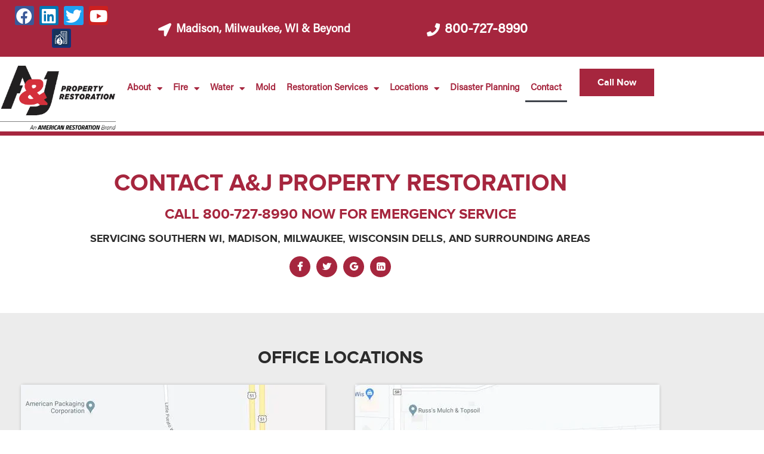

--- FILE ---
content_type: text/html; charset=UTF-8
request_url: https://ajrestores.com/contact-us/
body_size: 54854
content:
<!DOCTYPE html> <html lang="en-US" prefix="og: https://ogp.me/ns#"> <head><script>if(navigator.userAgent.match(/MSIE|Internet Explorer/i)||navigator.userAgent.match(/Trident\/7\..*?rv:11/i)){let e=document.location.href;if(!e.match(/[?&]nonitro/)){if(e.indexOf("?")==-1){if(e.indexOf("#")==-1){document.location.href=e+"?nonitro=1"}else{document.location.href=e.replace("#","?nonitro=1#")}}else{if(e.indexOf("#")==-1){document.location.href=e+"&nonitro=1"}else{document.location.href=e.replace("#","&nonitro=1#")}}}}</script><link rel="preconnect" href="https://www.googletagmanager.com" /><link rel="preconnect" href="https://cdn-ileeijn.nitrocdn.com" /><meta charset="UTF-8" /><meta name="viewport" content="width=device-width, initial-scale=1.0, viewport-fit=cover" /><title>Contact A&amp;J Restoration 24/7 | Milwaukee WI | Madison WI</title><meta name="description" content="Contact A&amp;J Property Restoration using our contact form If you have a non-emergency or general inquiry. For emergencies call 800-727-8990 immediately." /><meta name="robots" content="follow, index, max-snippet:-1, max-video-preview:-1, max-image-preview:large" /><meta property="og:locale" content="en_US" /><meta property="og:type" content="article" /><meta property="og:title" content="Contact A&amp;J Restoration 24/7 | Milwaukee WI | Madison WI" /><meta property="og:description" content="Contact A&amp;J Property Restoration using our contact form If you have a non-emergency or general inquiry. For emergencies call 800-727-8990 immediately." /><meta property="og:url" content="https://ajrestores.com/contact-us/" /><meta property="og:site_name" content="A&amp;J Restoration" /><meta property="article:publisher" content="https://www.facebook.com/ajrestores?ref=hl" /><meta property="og:updated_time" content="2025-10-28T19:38:58+00:00" /><meta property="og:image" content="https://ajrestores.com/wp-content/uploads/2020/04/map-11.jpg" /><meta property="og:image:secure_url" content="https://ajrestores.com/wp-content/uploads/2020/04/map-11.jpg" /><meta property="og:image:width" content="510" /><meta property="og:image:height" content="300" /><meta property="og:image:alt" content="A&amp;J Property Restoration Madison" /><meta property="og:image:type" content="image/jpeg" /><meta name="twitter:card" content="summary_large_image" /><meta name="twitter:title" content="Contact A&amp;J Restoration 24/7 | Milwaukee WI | Madison WI" /><meta name="twitter:description" content="Contact A&amp;J Property Restoration using our contact form If you have a non-emergency or general inquiry. For emergencies call 800-727-8990 immediately." /><meta name="twitter:site" content="@AJDKI" /><meta name="twitter:creator" content="@AJDKI" /><meta name="twitter:image" content="https://ajrestores.com/wp-content/uploads/2020/04/map-11.jpg" /><meta name="twitter:label1" content="Time to read" /><meta name="twitter:data1" content="Less than a minute" /><meta name="generator" content="Site Kit by Google 1.170.0" /><meta name="ti-site-data" content="[base64]" /><meta name="generator" content="Elementor 3.34.1; features: additional_custom_breakpoints; settings: css_print_method-external, google_font-enabled, font_display-auto" /><meta name="google-site-verification" content="9Yas1NqrMF9h_07bHId7eSgAlc0S_syfRZTqzZA61ps" /><meta name="msapplication-TileImage" content="https://ajrestores.com/wp-content/uploads/2020/04/cropped-fav-aj-270x270.png" /><meta name="generator" content="NitroPack" /><script>var NPSH,NitroScrollHelper;NPSH=NitroScrollHelper=function(){let e=null;const o=window.sessionStorage.getItem("nitroScrollPos");function t(){let e=JSON.parse(window.sessionStorage.getItem("nitroScrollPos"))||{};if(typeof e!=="object"){e={}}e[document.URL]=window.scrollY;window.sessionStorage.setItem("nitroScrollPos",JSON.stringify(e))}window.addEventListener("scroll",function(){if(e!==null){clearTimeout(e)}e=setTimeout(t,200)},{passive:true});let r={};r.getScrollPos=()=>{if(!o){return 0}const e=JSON.parse(o);return e[document.URL]||0};r.isScrolled=()=>{return r.getScrollPos()>document.documentElement.clientHeight*.5};return r}();</script><script>(function(){var a=false;var e=document.documentElement.classList;var i=navigator.userAgent.toLowerCase();var n=["android","iphone","ipad"];var r=n.length;var o;var d=null;for(var t=0;t<r;t++){o=n[t];if(i.indexOf(o)>-1)d=o;if(e.contains(o)){a=true;e.remove(o)}}if(a&&d){e.add(d);if(d=="iphone"||d=="ipad"){e.add("ios")}}})();</script><script type="text/worker" id="nitro-web-worker">var preloadRequests=0;var remainingCount={};var baseURI="";self.onmessage=function(e){switch(e.data.cmd){case"RESOURCE_PRELOAD":var o=e.data.requestId;remainingCount[o]=0;e.data.resources.forEach(function(e){preload(e,function(o){return function(){console.log(o+" DONE: "+e);if(--remainingCount[o]==0){self.postMessage({cmd:"RESOURCE_PRELOAD",requestId:o})}}}(o));remainingCount[o]++});break;case"SET_BASEURI":baseURI=e.data.uri;break}};async function preload(e,o){if(typeof URL!=="undefined"&&baseURI){try{var a=new URL(e,baseURI);e=a.href}catch(e){console.log("Worker error: "+e.message)}}console.log("Preloading "+e);try{var n=new Request(e,{mode:"no-cors",redirect:"follow"});await fetch(n);o()}catch(a){console.log(a);var r=new XMLHttpRequest;r.responseType="blob";r.onload=o;r.onerror=o;r.open("GET",e,true);r.send()}}</script><script id="nprl">(()=>{if(window.NPRL!=undefined)return;(function(e){var t=e.prototype;t.after||(t.after=function(){var e,t=arguments,n=t.length,r=0,i=this,o=i.parentNode,a=Node,c=String,u=document;if(o!==null){while(r<n){(e=t[r])instanceof a?(i=i.nextSibling)!==null?o.insertBefore(e,i):o.appendChild(e):o.appendChild(u.createTextNode(c(e)));++r}}})})(Element);var e,t;e=t=function(){var t=false;var r=window.URL||window.webkitURL;var i=true;var o=false;var a=2;var c=null;var u=null;var d=true;var s=window.nitroGtmExcludes!=undefined;var l=s?JSON.parse(atob(window.nitroGtmExcludes)).map(e=>new RegExp(e)):[];var f;var m;var v=null;var p=null;var g=null;var h={touch:["touchmove","touchend"],default:["mousemove","click","keydown","wheel"]};var E=true;var y=[];var w=false;var b=[];var S=0;var N=0;var L=false;var T=0;var R=null;var O=false;var A=false;var C=false;var P=[];var I=[];var M=[];var k=[];var x=false;var _={};var j=new Map;var B="noModule"in HTMLScriptElement.prototype;var q=requestAnimationFrame||mozRequestAnimationFrame||webkitRequestAnimationFrame||msRequestAnimationFrame;const D="gtm.js?id=";function H(e,t){if(!_[e]){_[e]=[]}_[e].push(t)}function U(e,t){if(_[e]){var n=0,r=_[e];for(var n=0;n<r.length;n++){r[n].call(this,t)}}}function Y(){(function(e,t){var r=null;var i=function(e){r(e)};var o=null;var a={};var c=null;var u=null;var d=0;e.addEventListener(t,function(r){if(["load","DOMContentLoaded"].indexOf(t)!=-1){if(u){Q(function(){e.triggerNitroEvent(t)})}c=true}else if(t=="readystatechange"){d++;n.ogReadyState=d==1?"interactive":"complete";if(u&&u>=d){n.documentReadyState=n.ogReadyState;Q(function(){e.triggerNitroEvent(t)})}}});e.addEventListener(t+"Nitro",function(e){if(["load","DOMContentLoaded"].indexOf(t)!=-1){if(!c){e.preventDefault();e.stopImmediatePropagation()}else{}u=true}else if(t=="readystatechange"){u=n.documentReadyState=="interactive"?1:2;if(d<u){e.preventDefault();e.stopImmediatePropagation()}}});switch(t){case"load":o="onload";break;case"readystatechange":o="onreadystatechange";break;case"pageshow":o="onpageshow";break;default:o=null;break}if(o){Object.defineProperty(e,o,{get:function(){return r},set:function(n){if(typeof n!=="function"){r=null;e.removeEventListener(t+"Nitro",i)}else{if(!r){e.addEventListener(t+"Nitro",i)}r=n}}})}Object.defineProperty(e,"addEventListener"+t,{value:function(r){if(r!=t||!n.startedScriptLoading||document.currentScript&&document.currentScript.hasAttribute("nitro-exclude")){}else{arguments[0]+="Nitro"}e.ogAddEventListener.apply(e,arguments);a[arguments[1]]=arguments[0]}});Object.defineProperty(e,"removeEventListener"+t,{value:function(t){var n=a[arguments[1]];arguments[0]=n;e.ogRemoveEventListener.apply(e,arguments)}});Object.defineProperty(e,"triggerNitroEvent"+t,{value:function(t,n){n=n||e;var r=new Event(t+"Nitro",{bubbles:true});r.isNitroPack=true;Object.defineProperty(r,"type",{get:function(){return t},set:function(){}});Object.defineProperty(r,"target",{get:function(){return n},set:function(){}});e.dispatchEvent(r)}});if(typeof e.triggerNitroEvent==="undefined"){(function(){var t=e.addEventListener;var n=e.removeEventListener;Object.defineProperty(e,"ogAddEventListener",{value:t});Object.defineProperty(e,"ogRemoveEventListener",{value:n});Object.defineProperty(e,"addEventListener",{value:function(n){var r="addEventListener"+n;if(typeof e[r]!=="undefined"){e[r].apply(e,arguments)}else{t.apply(e,arguments)}},writable:true});Object.defineProperty(e,"removeEventListener",{value:function(t){var r="removeEventListener"+t;if(typeof e[r]!=="undefined"){e[r].apply(e,arguments)}else{n.apply(e,arguments)}}});Object.defineProperty(e,"triggerNitroEvent",{value:function(t,n){var r="triggerNitroEvent"+t;if(typeof e[r]!=="undefined"){e[r].apply(e,arguments)}}})})()}}).apply(null,arguments)}Y(window,"load");Y(window,"pageshow");Y(window,"DOMContentLoaded");Y(document,"DOMContentLoaded");Y(document,"readystatechange");try{var F=new Worker(r.createObjectURL(new Blob([document.getElementById("nitro-web-worker").textContent],{type:"text/javascript"})))}catch(e){var F=new Worker("data:text/javascript;base64,"+btoa(document.getElementById("nitro-web-worker").textContent))}F.onmessage=function(e){if(e.data.cmd=="RESOURCE_PRELOAD"){U(e.data.requestId,e)}};if(typeof document.baseURI!=="undefined"){F.postMessage({cmd:"SET_BASEURI",uri:document.baseURI})}var G=function(e){if(--S==0){Q(K)}};var W=function(e){e.target.removeEventListener("load",W);e.target.removeEventListener("error",W);e.target.removeEventListener("nitroTimeout",W);if(e.type!="nitroTimeout"){clearTimeout(e.target.nitroTimeout)}if(--N==0&&S==0){Q(J)}};var X=function(e){var t=e.textContent;try{var n=r.createObjectURL(new Blob([t.replace(/^(?:<!--)?(.*?)(?:-->)?$/gm,"$1")],{type:"text/javascript"}))}catch(e){var n="data:text/javascript;base64,"+btoa(t.replace(/^(?:<!--)?(.*?)(?:-->)?$/gm,"$1"))}return n};var K=function(){n.documentReadyState="interactive";document.triggerNitroEvent("readystatechange");document.triggerNitroEvent("DOMContentLoaded");if(window.pageYOffset||window.pageXOffset){window.dispatchEvent(new Event("scroll"))}A=true;Q(function(){if(N==0){Q(J)}Q($)})};var J=function(){if(!A||O)return;O=true;R.disconnect();en();n.documentReadyState="complete";document.triggerNitroEvent("readystatechange");window.triggerNitroEvent("load",document);window.triggerNitroEvent("pageshow",document);if(window.pageYOffset||window.pageXOffset||location.hash){let e=typeof history.scrollRestoration!=="undefined"&&history.scrollRestoration=="auto";if(e&&typeof NPSH!=="undefined"&&NPSH.getScrollPos()>0&&window.pageYOffset>document.documentElement.clientHeight*.5){window.scrollTo(0,NPSH.getScrollPos())}else if(location.hash){try{let e=document.querySelector(location.hash);if(e){e.scrollIntoView()}}catch(e){}}}var e=null;if(a==1){e=eo}else{e=eu}Q(e)};var Q=function(e){setTimeout(e,0)};var V=function(e){if(e.type=="touchend"||e.type=="click"){g=e}};var $=function(){if(d&&g){setTimeout(function(e){return function(){var t=function(e,t,n){var r=new Event(e,{bubbles:true,cancelable:true});if(e=="click"){r.clientX=t;r.clientY=n}else{r.touches=[{clientX:t,clientY:n}]}return r};var n;if(e.type=="touchend"){var r=e.changedTouches[0];n=document.elementFromPoint(r.clientX,r.clientY);n.dispatchEvent(t("touchstart"),r.clientX,r.clientY);n.dispatchEvent(t("touchend"),r.clientX,r.clientY);n.dispatchEvent(t("click"),r.clientX,r.clientY)}else if(e.type=="click"){n=document.elementFromPoint(e.clientX,e.clientY);n.dispatchEvent(t("click"),e.clientX,e.clientY)}}}(g),150);g=null}};var z=function(e){if(e.tagName=="SCRIPT"&&!e.hasAttribute("data-nitro-for-id")&&!e.hasAttribute("nitro-document-write")||e.tagName=="IMG"&&(e.hasAttribute("src")||e.hasAttribute("srcset"))||e.tagName=="IFRAME"&&e.hasAttribute("src")||e.tagName=="LINK"&&e.hasAttribute("href")&&e.hasAttribute("rel")&&e.getAttribute("rel")=="stylesheet"){if(e.tagName==="IFRAME"&&e.src.indexOf("about:blank")>-1){return}var t="";switch(e.tagName){case"LINK":t=e.href;break;case"IMG":if(k.indexOf(e)>-1)return;t=e.srcset||e.src;break;default:t=e.src;break}var n=e.getAttribute("type");if(!t&&e.tagName!=="SCRIPT")return;if((e.tagName=="IMG"||e.tagName=="LINK")&&(t.indexOf("data:")===0||t.indexOf("blob:")===0))return;if(e.tagName=="SCRIPT"&&n&&n!=="text/javascript"&&n!=="application/javascript"){if(n!=="module"||!B)return}if(e.tagName==="SCRIPT"){if(k.indexOf(e)>-1)return;if(e.noModule&&B){return}let t=null;if(document.currentScript){if(document.currentScript.src&&document.currentScript.src.indexOf(D)>-1){t=document.currentScript}if(document.currentScript.hasAttribute("data-nitro-gtm-id")){e.setAttribute("data-nitro-gtm-id",document.currentScript.getAttribute("data-nitro-gtm-id"))}}else if(window.nitroCurrentScript){if(window.nitroCurrentScript.src&&window.nitroCurrentScript.src.indexOf(D)>-1){t=window.nitroCurrentScript}}if(t&&s){let n=false;for(const t of l){n=e.src?t.test(e.src):t.test(e.textContent);if(n){break}}if(!n){e.type="text/googletagmanagerscript";let n=t.hasAttribute("data-nitro-gtm-id")?t.getAttribute("data-nitro-gtm-id"):t.id;if(!j.has(n)){j.set(n,[])}let r=j.get(n);r.push(e);return}}if(!e.src){if(e.textContent.length>0){e.textContent+="\n;if(document.currentScript.nitroTimeout) {clearTimeout(document.currentScript.nitroTimeout);}; setTimeout(function() { this.dispatchEvent(new Event('load')); }.bind(document.currentScript), 0);"}else{return}}else{}k.push(e)}if(!e.hasOwnProperty("nitroTimeout")){N++;e.addEventListener("load",W,true);e.addEventListener("error",W,true);e.addEventListener("nitroTimeout",W,true);e.nitroTimeout=setTimeout(function(){console.log("Resource timed out",e);e.dispatchEvent(new Event("nitroTimeout"))},5e3)}}};var Z=function(e){if(e.hasOwnProperty("nitroTimeout")&&e.nitroTimeout){clearTimeout(e.nitroTimeout);e.nitroTimeout=null;e.dispatchEvent(new Event("nitroTimeout"))}};document.documentElement.addEventListener("load",function(e){if(e.target.tagName=="SCRIPT"||e.target.tagName=="IMG"){k.push(e.target)}},true);document.documentElement.addEventListener("error",function(e){if(e.target.tagName=="SCRIPT"||e.target.tagName=="IMG"){k.push(e.target)}},true);var ee=["appendChild","replaceChild","insertBefore","prepend","append","before","after","replaceWith","insertAdjacentElement"];var et=function(){if(s){window._nitro_setTimeout=window.setTimeout;window.setTimeout=function(e,t,...n){let r=document.currentScript||window.nitroCurrentScript;if(!r||r.src&&r.src.indexOf(D)==-1){return window._nitro_setTimeout.call(window,e,t,...n)}return window._nitro_setTimeout.call(window,function(e,t){return function(...n){window.nitroCurrentScript=e;t(...n)}}(r,e),t,...n)}}ee.forEach(function(e){HTMLElement.prototype["og"+e]=HTMLElement.prototype[e];HTMLElement.prototype[e]=function(...t){if(this.parentNode||this===document.documentElement){switch(e){case"replaceChild":case"insertBefore":t.pop();break;case"insertAdjacentElement":t.shift();break}t.forEach(function(e){if(!e)return;if(e.tagName=="SCRIPT"){z(e)}else{if(e.children&&e.children.length>0){e.querySelectorAll("script").forEach(z)}}})}return this["og"+e].apply(this,arguments)}})};var en=function(){if(s&&typeof window._nitro_setTimeout==="function"){window.setTimeout=window._nitro_setTimeout}ee.forEach(function(e){HTMLElement.prototype[e]=HTMLElement.prototype["og"+e]})};var er=async function(){if(o){ef(f);ef(V);if(v){clearTimeout(v);v=null}}if(T===1){L=true;return}else if(T===0){T=-1}n.startedScriptLoading=true;Object.defineProperty(document,"readyState",{get:function(){return n.documentReadyState},set:function(){}});var e=document.documentElement;var t={attributes:true,attributeFilter:["src"],childList:true,subtree:true};R=new MutationObserver(function(e,t){e.forEach(function(e){if(e.type=="childList"&&e.addedNodes.length>0){e.addedNodes.forEach(function(e){if(!document.documentElement.contains(e)){return}if(e.tagName=="IMG"||e.tagName=="IFRAME"||e.tagName=="LINK"){z(e)}})}if(e.type=="childList"&&e.removedNodes.length>0){e.removedNodes.forEach(function(e){if(e.tagName=="IFRAME"||e.tagName=="LINK"){Z(e)}})}if(e.type=="attributes"){var t=e.target;if(!document.documentElement.contains(t)){return}if(t.tagName=="IFRAME"||t.tagName=="LINK"||t.tagName=="IMG"||t.tagName=="SCRIPT"){z(t)}}})});R.observe(e,t);if(!s){et()}await Promise.all(P);var r=b.shift();var i=null;var a=false;while(r){var c;var u=JSON.parse(atob(r.meta));var d=u.delay;if(r.type=="inline"){var l=document.getElementById(r.id);if(l){l.remove()}else{r=b.shift();continue}c=X(l);if(c===false){r=b.shift();continue}}else{c=r.src}if(!a&&r.type!="inline"&&(typeof u.attributes.async!="undefined"||typeof u.attributes.defer!="undefined")){if(i===null){i=r}else if(i===r){a=true}if(!a){b.push(r);r=b.shift();continue}}var m=document.createElement("script");m.src=c;m.setAttribute("data-nitro-for-id",r.id);for(var p in u.attributes){try{if(u.attributes[p]===false){m.setAttribute(p,"")}else{m.setAttribute(p,u.attributes[p])}}catch(e){console.log("Error while setting script attribute",m,e)}}m.async=false;if(u.canonicalLink!=""&&Object.getOwnPropertyDescriptor(m,"src")?.configurable!==false){(e=>{Object.defineProperty(m,"src",{get:function(){return e.canonicalLink},set:function(){}})})(u)}if(d){setTimeout((function(e,t){var n=document.querySelector("[data-nitro-marker-id='"+t+"']");if(n){n.after(e)}else{document.head.appendChild(e)}}).bind(null,m,r.id),d)}else{m.addEventListener("load",G);m.addEventListener("error",G);if(!m.noModule||!B){S++}var g=document.querySelector("[data-nitro-marker-id='"+r.id+"']");if(g){Q(function(e,t){return function(){e.after(t)}}(g,m))}else{Q(function(e){return function(){document.head.appendChild(e)}}(m))}}r=b.shift()}};var ei=function(){var e=document.getElementById("nitro-deferred-styles");var t=document.createElement("div");t.innerHTML=e.textContent;return t};var eo=async function(e){isPreload=e&&e.type=="NitroPreload";if(!isPreload){T=-1;E=false;if(o){ef(f);ef(V);if(v){clearTimeout(v);v=null}}}if(w===false){var t=ei();let e=t.querySelectorAll('style,link[rel="stylesheet"]');w=e.length;if(w){let e=document.getElementById("nitro-deferred-styles-marker");e.replaceWith.apply(e,t.childNodes)}else if(isPreload){Q(ed)}else{es()}}else if(w===0&&!isPreload){es()}};var ea=function(){var e=ei();var t=e.childNodes;var n;var r=[];for(var i=0;i<t.length;i++){n=t[i];if(n.href){r.push(n.href)}}var o="css-preload";H(o,function(e){eo(new Event("NitroPreload"))});if(r.length){F.postMessage({cmd:"RESOURCE_PRELOAD",resources:r,requestId:o})}else{Q(function(){U(o)})}};var ec=function(){if(T===-1)return;T=1;var e=[];var t,n;for(var r=0;r<b.length;r++){t=b[r];if(t.type!="inline"){if(t.src){n=JSON.parse(atob(t.meta));if(n.delay)continue;if(n.attributes.type&&n.attributes.type=="module"&&!B)continue;e.push(t.src)}}}if(e.length){var i="js-preload";H(i,function(e){T=2;if(L){Q(er)}});F.postMessage({cmd:"RESOURCE_PRELOAD",resources:e,requestId:i})}};var eu=function(){while(I.length){style=I.shift();if(style.hasAttribute("nitropack-onload")){style.setAttribute("onload",style.getAttribute("nitropack-onload"));Q(function(e){return function(){e.dispatchEvent(new Event("load"))}}(style))}}while(M.length){style=M.shift();if(style.hasAttribute("nitropack-onerror")){style.setAttribute("onerror",style.getAttribute("nitropack-onerror"));Q(function(e){return function(){e.dispatchEvent(new Event("error"))}}(style))}}};var ed=function(){if(!x){if(i){Q(function(){var e=document.getElementById("nitro-critical-css");if(e){e.remove()}})}x=true;onStylesLoadEvent=new Event("NitroStylesLoaded");onStylesLoadEvent.isNitroPack=true;window.dispatchEvent(onStylesLoadEvent)}};var es=function(){if(a==2){Q(er)}else{eu()}};var el=function(e){m.forEach(function(t){document.addEventListener(t,e,true)})};var ef=function(e){m.forEach(function(t){document.removeEventListener(t,e,true)})};if(s){et()}return{setAutoRemoveCriticalCss:function(e){i=e},registerScript:function(e,t,n){b.push({type:"remote",src:e,id:t,meta:n})},registerInlineScript:function(e,t){b.push({type:"inline",id:e,meta:t})},registerStyle:function(e,t,n){y.push({href:e,rel:t,media:n})},onLoadStyle:function(e){I.push(e);if(w!==false&&--w==0){Q(ed);if(E){E=false}else{es()}}},onErrorStyle:function(e){M.push(e);if(w!==false&&--w==0){Q(ed);if(E){E=false}else{es()}}},loadJs:function(e,t){if(!e.src){var n=X(e);if(n!==false){e.src=n;e.textContent=""}}if(t){Q(function(e,t){return function(){e.after(t)}}(t,e))}else{Q(function(e){return function(){document.head.appendChild(e)}}(e))}},loadQueuedResources:async function(){window.dispatchEvent(new Event("NitroBootStart"));if(p){clearTimeout(p);p=null}window.removeEventListener("load",e.loadQueuedResources);f=a==1?er:eo;if(!o||g){Q(f)}else{if(navigator.userAgent.indexOf(" Edge/")==-1){ea();H("css-preload",ec)}el(f);if(u){if(c){v=setTimeout(f,c)}}else{}}},fontPreload:function(e){var t="critical-fonts";H(t,function(e){document.getElementById("nitro-critical-fonts").type="text/css"});F.postMessage({cmd:"RESOURCE_PRELOAD",resources:e,requestId:t})},boot:function(){if(t)return;t=true;C=typeof NPSH!=="undefined"&&NPSH.isScrolled();let n=document.prerendering;if(location.hash||C||n){o=false}m=h.default.concat(h.touch);p=setTimeout(e.loadQueuedResources,1500);el(V);if(C){e.loadQueuedResources()}else{window.addEventListener("load",e.loadQueuedResources)}},addPrerequisite:function(e){P.push(e)},getTagManagerNodes:function(e){if(!e)return j;return j.get(e)??[]}}}();var n,r;n=r=function(){var t=document.write;return{documentWrite:function(n,r){if(n&&n.hasAttribute("nitro-exclude")){return t.call(document,r)}var i=null;if(n.documentWriteContainer){i=n.documentWriteContainer}else{i=document.createElement("span");n.documentWriteContainer=i}var o=null;if(n){if(n.hasAttribute("data-nitro-for-id")){o=document.querySelector('template[data-nitro-marker-id="'+n.getAttribute("data-nitro-for-id")+'"]')}else{o=n}}i.innerHTML+=r;i.querySelectorAll("script").forEach(function(e){e.setAttribute("nitro-document-write","")});if(!i.parentNode){if(o){o.parentNode.insertBefore(i,o)}else{document.body.appendChild(i)}}var a=document.createElement("span");a.innerHTML=r;var c=a.querySelectorAll("script");if(c.length){c.forEach(function(t){var n=t.getAttributeNames();var r=document.createElement("script");n.forEach(function(e){r.setAttribute(e,t.getAttribute(e))});r.async=false;if(!t.src&&t.textContent){r.textContent=t.textContent}e.loadJs(r,o)})}},TrustLogo:function(e,t){var n=document.getElementById(e);var r=document.createElement("img");r.src=t;n.parentNode.insertBefore(r,n)},documentReadyState:"loading",ogReadyState:document.readyState,startedScriptLoading:false,loadScriptDelayed:function(e,t){setTimeout(function(){var t=document.createElement("script");t.src=e;document.head.appendChild(t)},t)}}}();document.write=function(e){n.documentWrite(document.currentScript,e)};document.writeln=function(e){n.documentWrite(document.currentScript,e+"\n")};window.NPRL=e;window.NitroResourceLoader=t;window.NPh=n;window.NitroPackHelper=r})();</script><template id="nitro-deferred-styles-marker"></template><style id="nitro-fonts">@font-face{font-family:"proxima_novabold";src:url("https://cdn-ileeijn.nitrocdn.com/KnDsYrBlfWNDjcVJVTrZhYIKUuSddFIp/assets/static/source/rev-f9d63a4/ajrestores.com/wp-content/themes/custom-dev-theme-elementor-master/assets/fonts/proxima_nova_bold-webfont.woff2") format("woff2");font-weight:normal;font-style:normal;font-display:swap}@font-face{font-family:"Acumin Pro";font-style:normal;font-weight:normal;src:local("Acumin Pro"),url("https://cdn-ileeijn.nitrocdn.com/KnDsYrBlfWNDjcVJVTrZhYIKUuSddFIp/assets/static/source/rev-f9d63a4/ajrestores.com/wp-content/themes/custom-dev-theme-elementor-master/assets/fonts/Acumin-RPro.woff") format("woff");font-display:swap}@font-face{font-family:"proxima-nova";src:url("https://cdn-ileeijn.nitrocdn.com/KnDsYrBlfWNDjcVJVTrZhYIKUuSddFIp/assets/desktop/source/rev-f9d63a4/use.typekit.net/af/2555e1/00000000000000007735e603/30/12def2bd54919649713179beb3186c70.l") format("woff2");font-display:swap;font-style:normal;font-weight:700;font-stretch:normal}@font-face{font-family:"proxima-nova";src:url("https://cdn-ileeijn.nitrocdn.com/KnDsYrBlfWNDjcVJVTrZhYIKUuSddFIp/assets/desktop/source/rev-f9d63a4/use.typekit.net/af/4de20a/00000000000000007735e604/30/d784a0ff645635173d03a86ff33f263f.l") format("woff2");font-display:swap;font-style:italic;font-weight:700;font-stretch:normal}@font-face{font-family:"proxima-nova";src:url("https://cdn-ileeijn.nitrocdn.com/KnDsYrBlfWNDjcVJVTrZhYIKUuSddFIp/assets/desktop/source/rev-f9d63a4/use.typekit.net/af/efe4a5/00000000000000007735e609/30/8755433b4f59eb734842bb6d74528f06.l") format("woff2");font-display:swap;font-style:normal;font-weight:400;font-stretch:normal}@font-face{font-family:"proxima-nova";src:url("https://cdn-ileeijn.nitrocdn.com/KnDsYrBlfWNDjcVJVTrZhYIKUuSddFIp/assets/desktop/source/rev-f9d63a4/use.typekit.net/af/3322cc/00000000000000007735e616/30/e9893aef5fe87bdef66061bbb41339a6.l") format("woff2");font-display:swap;font-style:italic;font-weight:400;font-stretch:normal}@font-face{font-family:eicons;src:url("https://cdn-ileeijn.nitrocdn.com/KnDsYrBlfWNDjcVJVTrZhYIKUuSddFIp/assets/static/source/rev-f9d63a4/ajrestores.com/wp-content/plugins/elementor/assets/lib/eicons/fonts/8e3e959ab86e45fd21c9e57f4d57591b.eicons.eot");src:url("https://cdn-ileeijn.nitrocdn.com/KnDsYrBlfWNDjcVJVTrZhYIKUuSddFIp/assets/static/source/rev-f9d63a4/ajrestores.com/wp-content/plugins/elementor/assets/lib/eicons/fonts/8e3e959ab86e45fd21c9e57f4d57591b.eicons.woff2") format("woff2");font-weight:400;font-style:normal;font-display:swap}@font-face{font-family:"Font Awesome 5 Brands";font-style:normal;font-weight:400;font-display:swap;src:url("https://cdn-ileeijn.nitrocdn.com/KnDsYrBlfWNDjcVJVTrZhYIKUuSddFIp/assets/static/source/rev-f9d63a4/ajrestores.com/wp-content/plugins/elementor/assets/lib/font-awesome/webfonts/fa-brands-400.eot");src:url("https://cdn-ileeijn.nitrocdn.com/KnDsYrBlfWNDjcVJVTrZhYIKUuSddFIp/assets/static/source/rev-f9d63a4/ajrestores.com/wp-content/plugins/elementor/assets/lib/font-awesome/webfonts/fa-brands-400.woff2") format("woff2")}@font-face{font-family:"Font Awesome 5 Free";font-style:normal;font-weight:900;font-display:swap;src:url("https://cdn-ileeijn.nitrocdn.com/KnDsYrBlfWNDjcVJVTrZhYIKUuSddFIp/assets/static/source/rev-f9d63a4/ajrestores.com/wp-content/plugins/elementor/assets/lib/font-awesome/webfonts/fa-solid-900.eot");src:url("https://cdn-ileeijn.nitrocdn.com/KnDsYrBlfWNDjcVJVTrZhYIKUuSddFIp/assets/static/source/rev-f9d63a4/ajrestores.com/wp-content/plugins/elementor/assets/lib/font-awesome/webfonts/fa-solid-900.woff2") format("woff2")}</style><style type="text/css" id="nitro-critical-css">:root{--wp--preset--aspect-ratio--square:1;--wp--preset--aspect-ratio--4-3:4/3;--wp--preset--aspect-ratio--3-4:3/4;--wp--preset--aspect-ratio--3-2:3/2;--wp--preset--aspect-ratio--2-3:2/3;--wp--preset--aspect-ratio--16-9:16/9;--wp--preset--aspect-ratio--9-16:9/16;--wp--preset--color--black:#000;--wp--preset--color--cyan-bluish-gray:#abb8c3;--wp--preset--color--white:#fff;--wp--preset--color--pale-pink:#f78da7;--wp--preset--color--vivid-red:#cf2e2e;--wp--preset--color--luminous-vivid-orange:#ff6900;--wp--preset--color--luminous-vivid-amber:#fcb900;--wp--preset--color--light-green-cyan:#7bdcb5;--wp--preset--color--vivid-green-cyan:#00d084;--wp--preset--color--pale-cyan-blue:#8ed1fc;--wp--preset--color--vivid-cyan-blue:#0693e3;--wp--preset--color--vivid-purple:#9b51e0;--wp--preset--gradient--vivid-cyan-blue-to-vivid-purple:linear-gradient(135deg,rgba(6,147,227,1) 0%,#9b51e0 100%);--wp--preset--gradient--light-green-cyan-to-vivid-green-cyan:linear-gradient(135deg,#7adcb4 0%,#00d082 100%);--wp--preset--gradient--luminous-vivid-amber-to-luminous-vivid-orange:linear-gradient(135deg,rgba(252,185,0,1) 0%,rgba(255,105,0,1) 100%);--wp--preset--gradient--luminous-vivid-orange-to-vivid-red:linear-gradient(135deg,rgba(255,105,0,1) 0%,#cf2e2e 100%);--wp--preset--gradient--very-light-gray-to-cyan-bluish-gray:linear-gradient(135deg,#eee 0%,#a9b8c3 100%);--wp--preset--gradient--cool-to-warm-spectrum:linear-gradient(135deg,#4aeadc 0%,#9778d1 20%,#cf2aba 40%,#ee2c82 60%,#fb6962 80%,#fef84c 100%);--wp--preset--gradient--blush-light-purple:linear-gradient(135deg,#ffceec 0%,#9896f0 100%);--wp--preset--gradient--blush-bordeaux:linear-gradient(135deg,#fecda5 0%,#fe2d2d 50%,#6b003e 100%);--wp--preset--gradient--luminous-dusk:linear-gradient(135deg,#ffcb70 0%,#c751c0 50%,#4158d0 100%);--wp--preset--gradient--pale-ocean:linear-gradient(135deg,#fff5cb 0%,#b6e3d4 50%,#33a7b5 100%);--wp--preset--gradient--electric-grass:linear-gradient(135deg,#caf880 0%,#71ce7e 100%);--wp--preset--gradient--midnight:linear-gradient(135deg,#020381 0%,#2874fc 100%);--wp--preset--font-size--small:13px;--wp--preset--font-size--medium:20px;--wp--preset--font-size--large:36px;--wp--preset--font-size--x-large:42px;--wp--preset--spacing--20:.44rem;--wp--preset--spacing--30:.67rem;--wp--preset--spacing--40:1rem;--wp--preset--spacing--50:1.5rem;--wp--preset--spacing--60:2.25rem;--wp--preset--spacing--70:3.38rem;--wp--preset--spacing--80:5.06rem;--wp--preset--shadow--natural:6px 6px 9px rgba(0,0,0,.2);--wp--preset--shadow--deep:12px 12px 50px rgba(0,0,0,.4);--wp--preset--shadow--sharp:6px 6px 0px rgba(0,0,0,.2);--wp--preset--shadow--outlined:6px 6px 0px -3px rgba(255,255,255,1),6px 6px rgba(0,0,0,1);--wp--preset--shadow--crisp:6px 6px 0px rgba(0,0,0,1)}:root{--blue:#007bff;--indigo:#6610f2;--purple:#6f42c1;--pink:#e83e8c;--red:#dc3545;--orange:#fd7e14;--yellow:#ffc107;--green:#28a745;--teal:#20c997;--cyan:#17a2b8;--white:#fff;--gray:#6c757d;--gray-dark:#343a40;--primary:#007bff;--secondary:#6c757d;--success:#28a745;--info:#17a2b8;--warning:#ffc107;--danger:#dc3545;--light:#f8f9fa;--dark:#343a40;--breakpoint-xs:0;--breakpoint-sm:576px;--breakpoint-md:768px;--breakpoint-lg:992px;--breakpoint-xl:1200px;--font-family-sans-serif:-apple-system,BlinkMacSystemFont,"Segoe UI",Roboto,"Helvetica Neue",Arial,"Noto Sans",sans-serif,"Apple Color Emoji","Segoe UI Emoji","Segoe UI Symbol","Noto Color Emoji";--font-family-monospace:SFMono-Regular,Menlo,Monaco,Consolas,"Liberation Mono","Courier New",monospace}*,::after,::before{box-sizing:border-box}html{font-family:sans-serif;line-height:1.15;-webkit-text-size-adjust:100%}header,nav,section{display:block}body{margin:0;font-family:-apple-system,BlinkMacSystemFont,"Segoe UI",Roboto,"Helvetica Neue",Arial,"Noto Sans",sans-serif,"Apple Color Emoji","Segoe UI Emoji","Segoe UI Symbol","Noto Color Emoji";font-size:1rem;font-weight:400;line-height:1.5;color:#212529;text-align:left;background-color:#fff}h1,h2,h3,h5{margin-top:0;margin-bottom:.5rem}p{margin-top:0;margin-bottom:1rem}ul{margin-top:0;margin-bottom:1rem}ul ul{margin-bottom:0}a{color:#007bff;text-decoration:none;background-color:transparent}img{vertical-align:middle;border-style:none}svg{overflow:hidden;vertical-align:middle}label{display:inline-block;margin-bottom:.5rem}button{border-radius:0}button,input,textarea{margin:0;font-family:inherit;font-size:inherit;line-height:inherit}button,input{overflow:visible}button{text-transform:none}[type=button],[type=submit],button{-webkit-appearance:button}[type=button]::-moz-focus-inner,[type=submit]::-moz-focus-inner,button::-moz-focus-inner{padding:0;border-style:none}textarea{overflow:auto;resize:vertical}::-webkit-file-upload-button{font:inherit;-webkit-appearance:button}template{display:none}h1,h2,h3,h5{margin-bottom:.5rem;font-weight:500;line-height:1.2}h1{font-size:2.5rem}h2{font-size:2rem}h3{font-size:1.75rem}h5{font-size:1.25rem}.small{font-size:80%;font-weight:400}.row{display:-ms-flexbox;display:flex;-ms-flex-wrap:wrap;flex-wrap:wrap;margin-right:-15px;margin-left:-15px}.col-lg-3{position:relative;width:100%;padding-right:15px;padding-left:15px}@media (min-width:992px){.col-lg-3{-ms-flex:0 0 25%;flex:0 0 25%;max-width:25%}}.fade:not(.show){opacity:0}.close{float:right;font-size:1.5rem;font-weight:700;line-height:1;color:#000;text-shadow:0 1px 0 #fff;opacity:.5}button.close{padding:0;background-color:transparent;border:0;-webkit-appearance:none;-moz-appearance:none;appearance:none}.modal{position:fixed;top:0;left:0;z-index:1050;display:none;width:100%;height:100%;overflow:hidden;outline:0}.modal-dialog{position:relative;width:auto;margin:.5rem}.modal.fade .modal-dialog{-webkit-transform:translate(0,-50px);transform:translate(0,-50px)}.modal-content{position:relative;display:-ms-flexbox;display:flex;-ms-flex-direction:column;flex-direction:column;width:100%;background-color:#fff;background-clip:padding-box;border:1px solid rgba(0,0,0,.2);border-radius:.3rem;outline:0}.modal-header{display:-ms-flexbox;display:flex;-ms-flex-align:start;align-items:flex-start;-ms-flex-pack:justify;justify-content:space-between;padding:1rem 1rem;border-bottom:1px solid #dee2e6;border-top-left-radius:calc(.3rem - 1px);border-top-right-radius:calc(.3rem - 1px)}.modal-header .close{padding:1rem 1rem;margin:-1rem -1rem -1rem auto}.modal-title{margin-bottom:0;line-height:1.5}.modal-body{position:relative;-ms-flex:1 1 auto;flex:1 1 auto;padding:1rem}@media (min-width:576px){.modal-dialog{max-width:500px;margin:1.75rem auto}}@media (min-width:992px){.modal-lg{max-width:800px}}.d-block{display:block !important}.justify-content-center{-ms-flex-pack:center !important;justify-content:center !important}.fa{display:inline-block;font:normal normal normal 14px/1 FontAwesome;font-size:inherit;text-rendering:auto;-webkit-font-smoothing:antialiased;-moz-osx-font-smoothing:grayscale}.fa-lg{font-size:1.33333333em;line-height:.75em;vertical-align:-15%}.fa-phone:before{content:""}.fa-twitter:before{content:""}.fa-facebook:before{content:""}.fa-caret-down:before{content:""}.fa-envelope:before{content:""}.fa-linkedin:before{content:""}.fa-location-arrow:before{content:""}.fa-youtube:before{content:""}.fa-google:before{content:""}a{color:#a6263e}img{max-width:100%;height:auto}h1,h2,h3,h5{margin:0 0 15px;font-weight:700;font-style:normal;font-family:"proxima-nova",sans-serif}p:last-child{margin-bottom:0}body,div .elementor-widget-text-editor{font-family:"Acumin Pro";font-style:normal;font-weight:normal;color:#001219}div .elementor-widget-heading.elementor-widget-heading .elementor-heading-title{font-weight:normal;font-style:normal;font-family:"proxima_novabold";color:#2c2c2c}h2{font-size:35px}.gform_wrapper .gform_footer input.button,.gform_wrapper .gform_footer input[type="submit"]{border:none}.gform_wrapper .gform_footer input.button,.gform_wrapper .gform_footer input[type="submit"]{text-transform:uppercase;font-weight:normal;font-style:normal;font-family:"proxima_novabold";color:#fff;background:#a6263e;padding:10px 50px}.social-links a{display:inline-block;width:35px;height:35px;background:#a6263e;line-height:38px;margin:0 5px;text-align:center;color:#fff;border-radius:50%}.map-code{width:100%;height:300px}.map-text{background:#fff;text-align:center;padding:20px}.map-text a{color:#a6263e;font-size:24px;font-weight:normal;font-style:normal;font-family:"proxima_novabold"}.map-text h3{font-size:24px;margin:0;text-transform:uppercase;color:#000}.single-map-box{margin:0 15px;box-shadow:0 0 5px rgba(0,0,0,.2);border-radius:5px}body .fa{font-family:fontawesome}.gform_wrapper .gform_footer input.button{background:#a6263e;color:#fff}.elementor-widget-button a.elementor-button,.elementor-widget-button .elementor-button{font-weight:normal;font-style:normal;font-family:"proxima_novabold"}.single-team-item{text-align:center;margin-bottom:35px}.single-team-item h3{color:#333;margin:0 0 5px;font-size:24px}.member_email{display:none}div#gform_wrapper_4 textarea{border:1px solid #ddd}@media only screen and (max-width:991px){.single-map-box{margin:0}.elementor-shape.elementor-shape-bottom{display:none !important}}:root{--direction-multiplier:1}.elementor-screen-only{height:1px;margin:-1px;overflow:hidden;padding:0;position:absolute;top:-10000em;width:1px;clip:rect(0,0,0,0);border:0}.elementor *,.elementor :after,.elementor :before{box-sizing:border-box}.elementor a{box-shadow:none;text-decoration:none}.elementor img{border:none;border-radius:0;box-shadow:none;height:auto;max-width:100%}.elementor iframe{border:none;line-height:1;margin:0;max-width:100%;width:100%}.elementor .elementor-background-overlay{inset:0;position:absolute}.elementor-widget-wrap .elementor-element.elementor-widget__width-initial{max-width:100%}.elementor-element{--flex-direction:initial;--flex-wrap:initial;--justify-content:initial;--align-items:initial;--align-content:initial;--gap:initial;--flex-basis:initial;--flex-grow:initial;--flex-shrink:initial;--order:initial;--align-self:initial;align-self:var(--align-self);flex-basis:var(--flex-basis);flex-grow:var(--flex-grow);flex-shrink:var(--flex-shrink);order:var(--order)}.elementor-element:where(.e-con-full,.elementor-widget){align-content:var(--align-content);align-items:var(--align-items);flex-direction:var(--flex-direction);flex-wrap:var(--flex-wrap);gap:var(--row-gap) var(--column-gap);justify-content:var(--justify-content)}.elementor-align-center{text-align:center}.elementor-align-center .elementor-button{width:auto}@media (max-width:767px){.elementor-mobile-align-center{text-align:center}.elementor-mobile-align-center .elementor-button{width:auto}}:root{--page-title-display:block}.elementor-section{position:relative}.elementor-section .elementor-container{display:flex;margin-inline:auto;position:relative}@media (max-width:1024px){.elementor-section .elementor-container{flex-wrap:wrap}}.elementor-section.elementor-section-boxed>.elementor-container{max-width:1140px}.elementor-section.elementor-section-stretched{position:relative;width:100%}.elementor-widget-wrap{align-content:flex-start;flex-wrap:wrap;position:relative;width:100%}.elementor:not(.elementor-bc-flex-widget) .elementor-widget-wrap{display:flex}.elementor-widget-wrap>.elementor-element{width:100%}.elementor-widget{position:relative}.elementor-widget:not(:last-child){margin-block-end:var(--kit-widget-spacing,20px)}.elementor-column{display:flex;min-height:1px;position:relative}.elementor-column-gap-default>.elementor-column>.elementor-element-populated{padding:10px}@media (min-width:768px){.elementor-column.elementor-col-20{width:20%}.elementor-column.elementor-col-33{width:33.333%}.elementor-column.elementor-col-50{width:50%}.elementor-column.elementor-col-100{width:100%}}@media (max-width:767px){.elementor-column{width:100%}}.elementor-grid{display:grid;grid-column-gap:var(--grid-column-gap);grid-row-gap:var(--grid-row-gap)}.elementor-grid .elementor-grid-item{min-width:0}.elementor-grid-0 .elementor-grid{display:inline-block;margin-block-end:calc(-1 * var(--grid-row-gap));width:100%;word-spacing:var(--grid-column-gap)}.elementor-grid-0 .elementor-grid .elementor-grid-item{display:inline-block;margin-block-end:var(--grid-row-gap);word-break:break-word}@media (prefers-reduced-motion:no-preference){html{scroll-behavior:smooth}}.elementor-heading-title{line-height:1;margin:0;padding:0}.elementor-button{background-color:#69727d;border-radius:3px;color:#fff;display:inline-block;fill:#fff;font-size:15px;line-height:1;padding:12px 24px;text-align:center}.elementor-button:visited{color:#fff}.elementor-button-content-wrapper{display:flex;flex-direction:row;gap:5px;justify-content:center}.elementor-button-icon{align-items:center;display:flex}.elementor-button-text{display:inline-block}.elementor-button.elementor-size-md{border-radius:4px;font-size:16px;padding:15px 30px}.elementor-button.elementor-size-xl{border-radius:6px;font-size:20px;padding:25px 50px}.elementor-button span{text-decoration:inherit}.elementor-icon{color:#69727d;display:inline-block;font-size:50px;line-height:1;text-align:center}.elementor-icon i,.elementor-icon svg{display:block;height:1em;position:relative;width:1em}.elementor-icon i:before,.elementor-icon svg:before{left:50%;position:absolute;transform:translateX(-50%)}.elementor-shape-rounded .elementor-icon{border-radius:10%}@media (max-width:767px){.elementor .elementor-hidden-mobile{display:none}}@media (min-width:768px) and (max-width:1024px){.elementor .elementor-hidden-tablet{display:none}}@media (min-width:1025px) and (max-width:99999px){.elementor .elementor-hidden-desktop{display:none}}.ha-has-bg-overlay>.elementor-widget-container{position:relative;z-index:1}.ha-has-bg-overlay>.elementor-widget-container:before{position:absolute;top:0;left:0;z-index:-1;width:100%;height:100%;content:""}.elementor-widget-social-icons.elementor-grid-0 .elementor-widget-container{font-size:0;line-height:1}.elementor-widget-social-icons .elementor-grid{grid-column-gap:var(--grid-column-gap,5px);grid-row-gap:var(--grid-row-gap,5px);grid-template-columns:var(--grid-template-columns);justify-content:var(--justify-content,center);justify-items:var(--justify-content,center)}.elementor-icon.elementor-social-icon{font-size:var(--icon-size,25px);height:calc(var(--icon-size,25px) + 2 * var(--icon-padding,.5em));line-height:var(--icon-size,25px);width:calc(var(--icon-size,25px) + 2 * var(--icon-padding,.5em))}.elementor-social-icon{--e-social-icon-icon-color:#fff;align-items:center;background-color:#69727d;display:inline-flex;justify-content:center;text-align:center}.elementor-social-icon i{color:var(--e-social-icon-icon-color)}.elementor-social-icon svg{fill:var(--e-social-icon-icon-color)}.elementor-social-icon:last-child{margin:0}.elementor-social-icon-facebook{background-color:#3b5998}.elementor-social-icon-linkedin{background-color:#0077b5}.elementor-social-icon-twitter{background-color:#1da1f2}.elementor-social-icon-youtube{background-color:#cd201f}.elementor-widget .elementor-icon-list-items{list-style-type:none;margin:0;padding:0}.elementor-widget .elementor-icon-list-item{margin:0;padding:0;position:relative}.elementor-widget .elementor-icon-list-item:after{inset-block-end:0;position:absolute;width:100%}.elementor-widget .elementor-icon-list-item{align-items:var(--icon-vertical-align,center);display:flex;font-size:inherit}.elementor-widget .elementor-icon-list-icon+.elementor-icon-list-text{align-self:center;padding-inline-start:5px}.elementor-widget .elementor-icon-list-icon{display:flex;inset-block-start:var(--icon-vertical-offset,initial);position:relative}.elementor-widget .elementor-icon-list-icon i{font-size:var(--e-icon-list-icon-size);width:1.25em}.elementor-widget.elementor-widget-icon-list .elementor-icon-list-icon{text-align:var(--e-icon-list-icon-align)}.elementor-widget.elementor-align-center .elementor-icon-list-item{justify-content:center}.elementor-widget.elementor-align-center .elementor-icon-list-item:after{margin:auto}.elementor-widget:not(.elementor-align-end) .elementor-icon-list-item:after{inset-inline-start:0}.elementor-widget:not(.elementor-align-start) .elementor-icon-list-item:after{inset-inline-end:0}@media (min-width:-1){.elementor-widget:not(.elementor-widescreen-align-end) .elementor-icon-list-item:after{inset-inline-start:0}.elementor-widget:not(.elementor-widescreen-align-start) .elementor-icon-list-item:after{inset-inline-end:0}}@media (max-width:-1){.elementor-widget:not(.elementor-laptop-align-end) .elementor-icon-list-item:after{inset-inline-start:0}.elementor-widget:not(.elementor-laptop-align-start) .elementor-icon-list-item:after{inset-inline-end:0}.elementor-widget:not(.elementor-tablet_extra-align-end) .elementor-icon-list-item:after{inset-inline-start:0}.elementor-widget:not(.elementor-tablet_extra-align-start) .elementor-icon-list-item:after{inset-inline-end:0}}@media (max-width:1024px){.elementor-widget:not(.elementor-tablet-align-end) .elementor-icon-list-item:after{inset-inline-start:0}.elementor-widget:not(.elementor-tablet-align-start) .elementor-icon-list-item:after{inset-inline-end:0}}@media (max-width:-1){.elementor-widget:not(.elementor-mobile_extra-align-end) .elementor-icon-list-item:after{inset-inline-start:0}.elementor-widget:not(.elementor-mobile_extra-align-start) .elementor-icon-list-item:after{inset-inline-end:0}}@media (max-width:767px){.elementor-widget:not(.elementor-mobile-align-end) .elementor-icon-list-item:after{inset-inline-start:0}.elementor-widget:not(.elementor-mobile-align-start) .elementor-icon-list-item:after{inset-inline-end:0}}.elementor .elementor-element ul.elementor-icon-list-items{padding:0}.elementor-widget-image{text-align:center}.elementor-widget-image a{display:inline-block}.elementor-widget-image img{display:inline-block;vertical-align:middle}.elementor-item:after,.elementor-item:before{display:block;position:absolute}.elementor-item:not(:hover):not(:focus):not(.elementor-item-active):not(.highlighted):after,.elementor-item:not(:hover):not(:focus):not(.elementor-item-active):not(.highlighted):before{opacity:0}.elementor-item-active:after,.elementor-item-active:before{transform:scale(1)}.e--pointer-underline .elementor-item:after,.e--pointer-underline .elementor-item:before{background-color:#3f444b;height:3px;left:0;width:100%;z-index:2}.e--pointer-underline .elementor-item:after{bottom:0;content:""}.elementor-nav-menu--main .elementor-nav-menu a{padding:13px 20px}.elementor-nav-menu--main .elementor-nav-menu ul{border-style:solid;border-width:0;padding:0;position:absolute;width:12em}.elementor-nav-menu--layout-horizontal{display:flex}.elementor-nav-menu--layout-horizontal .elementor-nav-menu{display:flex;flex-wrap:wrap}.elementor-nav-menu--layout-horizontal .elementor-nav-menu a{flex-grow:1;white-space:nowrap}.elementor-nav-menu--layout-horizontal .elementor-nav-menu>li{display:flex}.elementor-nav-menu--layout-horizontal .elementor-nav-menu>li ul{top:100% !important}.elementor-nav-menu--layout-horizontal .elementor-nav-menu>li:not(:first-child)>a{margin-inline-start:var(--e-nav-menu-horizontal-menu-item-margin)}.elementor-nav-menu--layout-horizontal .elementor-nav-menu>li:not(:first-child)>ul{inset-inline-start:var(--e-nav-menu-horizontal-menu-item-margin) !important}.elementor-nav-menu--layout-horizontal .elementor-nav-menu>li:not(:last-child)>a{margin-inline-end:var(--e-nav-menu-horizontal-menu-item-margin)}.elementor-nav-menu--layout-horizontal .elementor-nav-menu>li:not(:last-child):after{align-self:center;border-color:var(--e-nav-menu-divider-color,#000);border-left-style:var(--e-nav-menu-divider-style,solid);border-left-width:var(--e-nav-menu-divider-width,2px);content:var(--e-nav-menu-divider-content,none);height:var(--e-nav-menu-divider-height,35%)}.elementor-nav-menu__align-center .elementor-nav-menu{justify-content:center;margin-inline-end:auto;margin-inline-start:auto}.elementor-widget-nav-menu .elementor-widget-container{display:flex;flex-direction:column}.elementor-nav-menu{position:relative;z-index:2}.elementor-nav-menu:after{clear:both;content:" ";display:block;font:0/0 serif;height:0;overflow:hidden;visibility:hidden}.elementor-nav-menu,.elementor-nav-menu li,.elementor-nav-menu ul{display:block;line-height:normal;list-style:none;margin:0;padding:0}.elementor-nav-menu ul{display:none}.elementor-nav-menu a,.elementor-nav-menu li{position:relative}.elementor-nav-menu li{border-width:0}.elementor-nav-menu a{align-items:center;display:flex}.elementor-nav-menu a{line-height:20px;padding:10px 20px}.elementor-nav-menu .sub-arrow{align-items:center;display:flex;line-height:1;margin-block-end:-10px;margin-block-start:-10px;padding:10px;padding-inline-end:0}.elementor-nav-menu--dropdown .elementor-item.elementor-item-active{background-color:#3f444b;color:#fff}.elementor-menu-toggle{align-items:center;background-color:rgba(0,0,0,.05);border:0 solid;border-radius:3px;color:#33373d;display:flex;font-size:var(--nav-menu-icon-size,22px);justify-content:center;padding:.25em}.elementor-menu-toggle:not(.elementor-active) .elementor-menu-toggle__icon--close{display:none}.elementor-nav-menu--dropdown{background-color:#fff;font-size:13px}.elementor-nav-menu--dropdown.elementor-nav-menu__container{margin-top:10px;overflow-x:hidden;overflow-y:auto;transform-origin:top}.elementor-nav-menu--dropdown.elementor-nav-menu__container .elementor-sub-item{font-size:.85em}.elementor-nav-menu--dropdown a{color:#33373d}ul.elementor-nav-menu--dropdown a{border-inline-start:8px solid transparent;text-shadow:none}.elementor-nav-menu--toggle{--menu-height:100vh}.elementor-nav-menu--toggle .elementor-menu-toggle:not(.elementor-active)+.elementor-nav-menu__container{max-height:0;overflow:hidden;transform:scaleY(0)}.elementor-nav-menu--stretch .elementor-nav-menu__container.elementor-nav-menu--dropdown{position:absolute;z-index:9997}@media (max-width:1024px){.elementor-nav-menu--dropdown-tablet .elementor-nav-menu--main{display:none}}@media (min-width:1025px){.elementor-nav-menu--dropdown-tablet .elementor-menu-toggle,.elementor-nav-menu--dropdown-tablet .elementor-nav-menu--dropdown{display:none}.elementor-nav-menu--dropdown-tablet nav.elementor-nav-menu--dropdown.elementor-nav-menu__container{overflow-y:hidden}}.elementor-widget-heading .elementor-heading-title[class*=elementor-size-]>a{color:inherit;font-size:inherit;line-height:inherit}.elementor-shape{direction:ltr;left:0;line-height:0;overflow:hidden;position:absolute;width:100%}.elementor-shape-bottom{bottom:-1px}.elementor-shape svg{display:block;left:50%;position:relative;transform:translateX(-50%);width:calc(100% + 1.3px)}.elementor-shape .elementor-shape-fill{fill:#fff;transform:rotateY(0deg);transform-origin:center}[class*=" eicon-"]{display:inline-block;font-family:eicons;font-size:inherit;font-weight:400;font-style:normal;font-variant:normal;line-height:1;text-rendering:auto;-webkit-font-smoothing:antialiased;-moz-osx-font-smoothing:grayscale}.eicon-menu-bar:before{content:""}.eicon-close:before{content:""}.elementor-kit-3845{--e-global-color-primary:#a6263e;--e-global-color-secondary:#54595f;--e-global-color-text:#011219;--e-global-color-accent:#d4313c;--e-global-color-5cf27ecd:#4054b2;--e-global-color-527054bb:#23a455;--e-global-color-2b2cca4e:#000;--e-global-color-58363e32:#fff;--e-global-color-628f0357:#d4313c;--e-global-color-45c1ce19:#ececec;--e-global-color-40e24b8:#2c2c2c;--e-global-color-cc6c4f2:#a6263e;--e-global-color-e8ffbf0:#011219;--e-global-typography-primary-font-family:"Roboto";--e-global-typography-primary-font-weight:600;--e-global-typography-secondary-font-family:"Roboto Slab";--e-global-typography-secondary-font-weight:400;--e-global-typography-text-font-family:"Roboto";--e-global-typography-text-font-weight:400;--e-global-typography-accent-font-family:"Roboto";--e-global-typography-accent-font-weight:500;color:var(--e-global-color-text)}.elementor-kit-3845 button,.elementor-kit-3845 input[type="submit"],.elementor-kit-3845 .elementor-button{background-color:var(--e-global-color-primary);color:#fff;border-radius:0px 0px 0px 0px}.elementor-kit-3845 h1{color:var(--e-global-color-primary)}.elementor-kit-3845 h2{color:var(--e-global-color-primary)}.elementor-kit-3845 h3{color:var(--e-global-color-primary)}.elementor-kit-3845 h5{color:var(--e-global-color-primary)}.elementor-section.elementor-section-boxed>.elementor-container{max-width:1140px}.elementor-widget:not(:last-child){margin-block-end:20px}.elementor-element{--widgets-spacing:20px 20px;--widgets-spacing-row:20px;--widgets-spacing-column:20px}@media (max-width:1024px){.elementor-section.elementor-section-boxed>.elementor-container{max-width:1024px}}@media (max-width:767px){.elementor-section.elementor-section-boxed>.elementor-container{max-width:767px}}.elementor-12 .elementor-element.elementor-element-96abdd0{margin-top:50px;margin-bottom:50px}.elementor-12 .elementor-element.elementor-element-c50b686{text-align:center}.elementor-12 .elementor-element.elementor-element-c50b686 .elementor-heading-title{color:var(--e-global-color-primary)}.elementor-12 .elementor-element.elementor-element-506151ac>.elementor-widget-container{margin:0px 30px 0px 30px}.elementor-12 .elementor-element.elementor-element-506151ac{text-align:center}.elementor-12 .elementor-element.elementor-element-506151ac .elementor-heading-title{font-size:24px;text-transform:uppercase;color:#a6263e}.elementor-12 .elementor-element.elementor-element-bf660fe{text-align:center}.elementor-12 .elementor-element.elementor-element-bf660fe .elementor-heading-title{font-size:18px;text-transform:uppercase}.elementor-12 .elementor-element.elementor-element-b63fdda{text-align:center}.elementor-12 .elementor-element.elementor-element-91fbedc:not(.elementor-motion-effects-element-type-background){background-color:#ececec}.elementor-12 .elementor-element.elementor-element-91fbedc>.elementor-background-overlay{background-color:#ececec;opacity:.5;mix-blend-mode:overlay}.elementor-12 .elementor-element.elementor-element-91fbedc{padding:50px 0px 50px 0px}.elementor-12 .elementor-element.elementor-element-7342009{text-align:center}.elementor-12 .elementor-element.elementor-element-7342009 .elementor-heading-title{font-size:30px;text-transform:uppercase}.elementor-12 .elementor-element.elementor-element-adec8b3{margin-top:50px;margin-bottom:50px}.elementor-12 .elementor-element.elementor-element-b0c1ffe>.elementor-widget-container{margin:30px 0px 30px 0px}.elementor-12 .elementor-element.elementor-element-b0c1ffe{text-align:center}.elementor-12 .elementor-element.elementor-element-b0c1ffe .elementor-heading-title{text-transform:uppercase;color:var(--e-global-color-primary)}.elementor-12 .elementor-element.elementor-element-e6d7a20{text-align:center}.elementor-12 .elementor-element.elementor-element-e6d7a20 .elementor-heading-title{font-size:30px;color:var(--e-global-color-text)}@media (max-width:767px){.elementor-12 .elementor-element.elementor-element-506151ac .elementor-heading-title{font-size:22px}.elementor-12 .elementor-element.elementor-element-bf660fe .elementor-heading-title{font-size:16px}.elementor-12 .elementor-element.elementor-element-91fbedc{padding:40px 0px 0px 0px}.elementor-12 .elementor-element.elementor-element-7342009 .elementor-heading-title{font-size:24px}.elementor-12 .elementor-element.elementor-element-1cc4bf1>.elementor-element-populated{margin:0px 0px 30px 0px;--e-column-margin-right:0px;--e-column-margin-left:0px;padding:0px 0px 0px 0px}.elementor-12 .elementor-element.elementor-element-8bdd35c>.elementor-element-populated{margin:0px 0px 30px 0px;--e-column-margin-right:0px;--e-column-margin-left:0px;padding:0px 0px 0px 0px}.elementor-12 .elementor-element.elementor-element-76efbdf>.elementor-element-populated{padding:0px 0px 0px 0px}}.elementor-4787 .elementor-element.elementor-element-1041870:not(.elementor-motion-effects-element-type-background){background-color:var(--e-global-color-primary)}.elementor-4787 .elementor-element.elementor-element-1041870 a{color:var(--e-global-color-58363e32)}.elementor-4787 .elementor-element.elementor-element-2d2812d.elementor-column.elementor-element[data-element_type="column"]>.elementor-widget-wrap.elementor-element-populated{align-content:center;align-items:center}.elementor-4787 .elementor-element.elementor-element-61f416f .elementor-repeater-item-ddc52f3.elementor-social-icon{background-color:#153178}.elementor-4787 .elementor-element.elementor-element-61f416f{--grid-template-columns:repeat(0,auto);--icon-size:27px;--grid-column-gap:5px;--grid-row-gap:0px}.elementor-4787 .elementor-element.elementor-element-61f416f .elementor-widget-container{text-align:center}.elementor-4787 .elementor-element.elementor-element-61f416f .elementor-social-icon{--icon-padding:.1em}.elementor-4787 .elementor-element.elementor-element-8d622d6.elementor-column.elementor-element[data-element_type="column"]>.elementor-widget-wrap.elementor-element-populated{align-content:center;align-items:center}.elementor-4787 .elementor-element.elementor-element-7c237a2>.elementor-widget-container{margin:5px 0px 0px 0px}.elementor-4787 .elementor-element.elementor-element-7c237a2 .elementor-icon-list-icon i{color:var(--e-global-color-58363e32)}.elementor-4787 .elementor-element.elementor-element-7c237a2{--e-icon-list-icon-size:22px;--icon-vertical-offset:0px}.elementor-4787 .elementor-element.elementor-element-7c237a2 .elementor-icon-list-item>.elementor-icon-list-text{font-size:19px;font-weight:700}.elementor-4787 .elementor-element.elementor-element-7c237a2 .elementor-icon-list-text{color:var(--e-global-color-58363e32)}.elementor-4787 .elementor-element.elementor-element-8aaedda:not(.elementor-motion-effects-element-type-background)>.elementor-widget-wrap{background-color:var(--e-global-color-primary)}.elementor-4787 .elementor-element.elementor-element-da0d270.elementor-column.elementor-element[data-element_type="column"]>.elementor-widget-wrap.elementor-element-populated{align-content:center;align-items:center}.elementor-4787 .elementor-element.elementor-element-b4248e8>.elementor-widget-container{margin:5px 0px 0px 0px}.elementor-4787 .elementor-element.elementor-element-b4248e8 .elementor-icon-list-icon i{color:var(--e-global-color-58363e32)}.elementor-4787 .elementor-element.elementor-element-b4248e8{--e-icon-list-icon-size:22px;--icon-vertical-offset:0px}.elementor-4787 .elementor-element.elementor-element-b4248e8 .elementor-icon-list-item>.elementor-icon-list-text{font-size:23px;font-weight:700}.elementor-4787 .elementor-element.elementor-element-b4248e8 .elementor-icon-list-text{color:var(--e-global-color-58363e32)}.elementor-4787 .elementor-element.elementor-element-bef54dd:not(.elementor-motion-effects-element-type-background){background-color:var(--e-global-color-58363e32)}.elementor-4787 .elementor-element.elementor-element-bef54dd>.elementor-container{max-width:1140px}.elementor-4787 .elementor-element.elementor-element-bef54dd{border-style:solid;border-width:0px 0px 7px 0px;border-color:var(--e-global-color-primary)}.elementor-4787 .elementor-element.elementor-element-263f728>.elementor-element-populated{margin:0px 0px 0px 0px;--e-column-margin-right:0px;--e-column-margin-left:0px;padding:0px 0px 0px 0px}.elementor-4787 .elementor-element.elementor-element-038e8f1>.elementor-widget-container{margin:15px 0px 0px 0px}.elementor-4787 .elementor-element.elementor-element-c697c9e{width:var(--container-widget-width,100%);max-width:100%;--container-widget-width:100%;--container-widget-flex-grow:0;--e-nav-menu-horizontal-menu-item-margin:calc(0px / 2)}.elementor-4787 .elementor-element.elementor-element-c697c9e>.elementor-widget-container{margin:20px 0px 0px 0px}.elementor-4787 .elementor-element.elementor-element-c697c9e .elementor-menu-toggle{margin-left:auto}.elementor-4787 .elementor-element.elementor-element-c697c9e .elementor-nav-menu .elementor-item{font-size:15px;font-weight:600}.elementor-4787 .elementor-element.elementor-element-c697c9e .elementor-nav-menu--main .elementor-item{color:var(--e-global-color-primary);fill:var(--e-global-color-primary);padding-left:9px;padding-right:9px}.elementor-4787 .elementor-element.elementor-element-85a9cd6>.elementor-element-populated{margin:0px -40px 0px 0px;--e-column-margin-right:-40px;--e-column-margin-left:0px}.elementor-4787 .elementor-element.elementor-element-7b3c74d>.elementor-widget-container{margin:10px 0px 0px 0px}.elementor-location-header:before{content:"";display:table;clear:both}@media (max-width:767px){.elementor-4787 .elementor-element.elementor-element-263f728{width:50%}.elementor-4787 .elementor-element.elementor-element-038e8f1 img{width:82%}.elementor-4787 .elementor-element.elementor-element-3a78369{width:50%}.elementor-4787 .elementor-element.elementor-element-c697c9e>.elementor-widget-container{padding:0px 0px 0px 0px}.elementor-4787 .elementor-element.elementor-element-c697c9e .elementor-nav-menu--main .elementor-item{padding-top:0px;padding-bottom:0px}.elementor-4787 .elementor-element.elementor-element-c697c9e .elementor-nav-menu--main>.elementor-nav-menu>li>.elementor-nav-menu--dropdown,.elementor-4787 .elementor-element.elementor-element-c697c9e .elementor-nav-menu__container.elementor-nav-menu--dropdown{margin-top:43px !important}}@media (min-width:768px){.elementor-4787 .elementor-element.elementor-element-2d2812d{width:18.044%}.elementor-4787 .elementor-element.elementor-element-8d622d6{width:38.4%}.elementor-4787 .elementor-element.elementor-element-d4de68e{width:3.538%}.elementor-4787 .elementor-element.elementor-element-263f728{width:17%}.elementor-4787 .elementor-element.elementor-element-3a78369{width:67.286%}.elementor-4787 .elementor-element.elementor-element-85a9cd6{width:15.378%}}.elementor-4316 .elementor-element.elementor-element-623e2958:not(.elementor-motion-effects-element-type-background){background-color:#000;background-image:url("https://cdn-ileeijn.nitrocdn.com/KnDsYrBlfWNDjcVJVTrZhYIKUuSddFIp/assets/images/optimized/rev-b0933b4/ajrestores.com/wp-content/uploads/2021/08/form-bg.jpg");background-position:center center;background-repeat:no-repeat;background-size:cover}.elementor-4316 .elementor-element.elementor-element-623e2958:not(.elementor-motion-effects-element-type-background).nitro-lazy{background-image:none !important}.elementor-4316 .elementor-element.elementor-element-623e2958>.elementor-container{max-width:900px}.elementor-4316 .elementor-element.elementor-element-623e2958{color:var(--e-global-color-58363e32)}.elementor-4316 .elementor-element.elementor-element-623e2958 .elementor-heading-title{color:var(--e-global-color-58363e32)}.elementor-4316 .elementor-element.elementor-element-4cb2cf51>.elementor-element-populated{padding:40px 0px 40px 0px}.elementor-4316 .elementor-element.elementor-element-548ba23e{text-align:center}.elementor-4316 .elementor-element.elementor-element-548ba23e .elementor-heading-title{font-size:35px;font-weight:700;text-transform:uppercase;color:var(--e-global-color-58363e32)}.elementor-4316 .elementor-element.elementor-element-a5ced4f>.elementor-shape-bottom .elementor-shape-fill{fill:#0a1b4a}.elementor-4316 .elementor-element.elementor-element-a5ced4f>.elementor-shape-bottom svg{width:calc(221% + 1.3px);height:0px}.elementor-4316 .elementor-element.elementor-element-a5ced4f{margin-top:0px;margin-bottom:0px;padding:0px 0px 0px 0px}.elementor-4316 .elementor-element.elementor-element-cfa6b51:not(.elementor-motion-effects-element-type-background)>.elementor-widget-wrap{background-color:#0a1b4a}.elementor-4316 .elementor-element.elementor-element-cfa6b51>.elementor-element-populated{margin:0px 0px 0px 0px;--e-column-margin-right:0px;--e-column-margin-left:0px;padding:0px 0px 0px 0px}.elementor-4316 .elementor-element.elementor-element-d7d41bc .elementor-button{background-color:var(--e-global-color-primary);font-size:2rem;font-weight:600;text-transform:uppercase}.elementor-4316 .elementor-element.elementor-element-d7d41bc>.elementor-widget-container{background-color:var(--e-global-color-primary);margin:0% 0% 0% 0%;padding:20px 0px 20px 0px}.elementor-4316 .elementor-element.elementor-element-d7d41bc .elementor-button-content-wrapper{flex-direction:row}.elementor-4316 .elementor-element.elementor-element-d7d41bc .elementor-button .elementor-button-content-wrapper{gap:16px}.elementor-location-header:before{content:"";display:table;clear:both}@media (min-width:1025px){.elementor-4316 .elementor-element.elementor-element-623e2958:not(.elementor-motion-effects-element-type-background){background-attachment:scroll}}@media (max-width:1024px){.elementor-4316 .elementor-element.elementor-element-3830cfa6>.elementor-widget-container{margin:0px 0px 0px 16px}}@media (max-width:767px){.elementor-4316 .elementor-element.elementor-element-623e2958{padding:0px 0px 0px 0px}.elementor-4316 .elementor-element.elementor-element-4cb2cf51>.elementor-element-populated{padding:50px 0px 10px 0px}.elementor-4316 .elementor-element.elementor-element-3830cfa6>.elementor-widget-container{margin:0px 10px 0px 10px}.elementor-4316 .elementor-element.elementor-element-d7d41bc>.elementor-widget-container{margin:0px 0px 0px 0px;padding:5px 0px 5px 0px}.elementor-4316 .elementor-element.elementor-element-d7d41bc .elementor-button{font-size:1.2rem}}body #gform_wrapper_1 .gform_heading .gform_description{color:red}.fa,.fab,.fas{-moz-osx-font-smoothing:grayscale;-webkit-font-smoothing:antialiased;display:inline-block;font-style:normal;font-variant:normal;text-rendering:auto;line-height:1}.fa-lg{font-size:1.33333em;line-height:.75em;vertical-align:-.0667em}.fa-caret-down:before{content:""}.fa-envelope:before{content:""}.fa-facebook:before{content:""}.fa-google:before{content:""}.fa-linkedin:before{content:""}.fa-location-arrow:before{content:""}.fa-phone:before{content:""}.fa-phone-alt:before{content:""}.fa-twitter:before{content:""}.fa-youtube:before{content:""}.fab{font-family:"Font Awesome 5 Brands";font-weight:400}.fa,.fas{font-family:"Font Awesome 5 Free";font-weight:900}input[type=text]{max-width:100%}.ginput_container_frcaptcha{display:flex;justify-content:center}.gform_legacy_markup_wrapper{margin-bottom:16px;margin-top:16px;max-width:100%}.gform_legacy_markup_wrapper form{text-align:left;max-width:100%;margin:0 auto}.gform_legacy_markup_wrapper *,.gform_legacy_markup_wrapper :after,.gform_legacy_markup_wrapper :before{box-sizing:border-box !important}.gform_legacy_markup_wrapper input:not([type=radio]):not([type=checkbox]):not([type=submit]):not([type=button]):not([type=image]):not([type=file]){font-size:inherit;font-family:inherit;padding:5px 4px;letter-spacing:normal}.gform_legacy_markup_wrapper textarea{font-size:inherit;font-family:inherit;letter-spacing:normal;padding:6px 8px;line-height:1.5;resize:none}.gform_legacy_markup_wrapper ul.gform_fields{margin:0 !important;list-style-type:none;display:block}.gform_legacy_markup_wrapper ul{text-indent:0}.gform_legacy_markup_wrapper form li,.gform_legacy_markup_wrapper li{margin-left:0 !important;list-style-type:none !important;list-style-image:none !important;list-style:none !important;overflow:visible}.gform_legacy_markup_wrapper ul li.gfield{clear:both}.gform_legacy_markup_wrapper ul li:after,.gform_legacy_markup_wrapper ul li:before,.gform_legacy_markup_wrapper ul.gform_fields{padding:0;margin:0;overflow:visible}.gform_legacy_markup_wrapper .gform_heading{width:100%;margin-bottom:18px}.gform_legacy_markup_wrapper label.gfield_label{font-weight:700;font-size:inherit}.gform_legacy_markup_wrapper .top_label .gfield_label{display:-moz-inline-stack;display:inline-block;line-height:1.3;clear:both}body .gform_legacy_markup_wrapper .top_label div.ginput_container{margin-top:8px}.gform_legacy_markup_wrapper input.large,.gform_legacy_markup_wrapper input.medium{width:100%}.gform_legacy_markup_wrapper textarea.small{height:80px;width:100%}.gform_legacy_markup_wrapper textarea.medium{height:120px;width:100%}.gform_legacy_markup_wrapper .gfield_required{color:#790000;margin-left:4px}.gform_legacy_markup_wrapper .gform_footer{padding:16px 0 10px 0;margin:16px 0 0 0;clear:both;width:100%}.gform_legacy_markup_wrapper .gform_footer input.button,.gform_legacy_markup_wrapper .gform_footer input[type=submit]{font-size:1em;width:100%;margin:0 0 16px 0}.gform_legacy_markup_wrapper .gform_hidden,.gform_legacy_markup_wrapper input.gform_hidden,.gform_legacy_markup_wrapper input[type=hidden]{display:none !important;max-height:1px !important;overflow:hidden}body .gform_legacy_markup_wrapper ul li.gfield{margin-top:16px;padding-top:0}@media only screen and (max-width:641px){.gform_legacy_markup_wrapper input:not([type=radio]):not([type=checkbox]):not([type=image]):not([type=file]){line-height:2;min-height:2rem}.gform_legacy_markup_wrapper textarea{line-height:1.5}}@media only screen and (min-width:641px){.gform_legacy_markup_wrapper .gform_body{width:100%}.gform_legacy_markup_wrapper .top_label input.medium{width:calc(50% - 8px)}.gform_legacy_markup_wrapper .top_label input.large{width:100%}.gform_legacy_markup_wrapper textarea.small{height:80px;width:100%}.gform_legacy_markup_wrapper textarea.medium{height:160px;width:100%}.gform_legacy_markup_wrapper .gform_footer input.button,.gform_legacy_markup_wrapper .gform_footer input[type=submit]{display:-moz-inline-stack;display:inline-block}.gform_legacy_markup_wrapper .gform_footer input.button,.gform_legacy_markup_wrapper .gform_footer input[type=submit]{font-size:1em;width:auto;margin:0 16px 0 0}.gform_legacy_markup_wrapper ul.gform_fields li.gfield{padding-right:16px}}@media only screen and (min-width:641px){.gform_wrapper .top_label li.gfield.gf_left_half,.gform_wrapper .top_label li.gfield.gf_right_half{display:-moz-inline-stack;display:inline-block;vertical-align:top;width:50%;padding-right:16px;float:none}.gform_wrapper .top_label li.gfield.gf_left_half .ginput_container:not(.gfield_time_hour):not(.gfield_time_minute):not(.gfield_time_ampm):not(.ginput_container_date):not(.ginput_quantity):not(.datepicker):not(.gfield_signature_container),.gform_wrapper .top_label li.gfield.gf_right_half .ginput_container:not(.gfield_time_hour):not(.gfield_time_minute):not(.gfield_time_ampm):not(.ginput_container_date):not(.ginput_quantity):not(.datepicker):not(.gfield_signature_container){width:100% !important;margin:8px 0 0 0;padding-left:0;padding-right:0}.gform_wrapper .top_label li.gfield.gf_left_half:before{content:"";display:block;clear:both}.gform_wrapper .top_label li.gfield.gf_right_half:after{content:"";display:table;clear:both}.gform_wrapper .top_label li.gfield.gf_left_half div:not(.ginput_container_date) input.large,.gform_wrapper .top_label li.gfield.gf_right_half div:not(.ginput_container_date) input.large{width:100%}.gform_wrapper .top_label li.gfield.gf_left_half+li.gfield,.gform_wrapper .top_label li.gfield.gf_right_half+li.gfield{clear:both}.gform_wrapper .top_label li.gfield.gf_middle_third,.gform_wrapper .top_label li.gfield.gf_right_third{display:-moz-inline-stack;display:inline-block;vertical-align:top;float:none}.gform_wrapper .top_label li.gfield.gf_middle_third:not(.gfield_time_hour):not(.gfield_time_minute):not(.gfield_time_ampm){width:33.3%}.gform_wrapper .top_label li.gfield.gf_right_third:not(.gfield_time_hour):not(.gfield_time_minute):not(.gfield_time_ampm){width:33.4%}.gform_wrapper .top_label li.gfield.gf_middle_third,.gform_wrapper .top_label li.gfield.gf_right_third{margin-bottom:8px}.gform_wrapper .top_label li.gfield.gf_middle_third div:not(.ginput_container_date) input.large,.gform_wrapper .top_label li.gfield.gf_right_third div:not(.ginput_container_date) input.large{width:100%}.gform_wrapper .top_label li.gfield.gf_middle_third div:not(.ginput_container_date) input:not([type=radio]):not([type=checkbox]):not(.ginput_quantity):not(.ginput_container_time input),.gform_wrapper .top_label li.gfield.gf_right_third div:not(.ginput_container_date) input:not([type=radio]):not([type=checkbox]):not(.ginput_quantity){width:100% !important}.gform_wrapper .top_label li.gfield.gf_right_third:after{content:"";display:table;clear:both}.gform_wrapper .top_label li.gfield.gf_middle_third+li.gfield,.gform_wrapper .top_label li.gfield.gf_right_third+li.gfield{clear:both}}.gform_legacy_markup_wrapper.gf_browser_chrome ul li:after,.gform_legacy_markup_wrapper.gf_browser_chrome ul li:before{content:none}:where(section h1),:where(article h1),:where(nav h1),:where(aside h1){font-size:2em}</style>  <template data-nitro-marker-id="e407a93165f901f59f4fa3c1db698262-1"></template>       <link rel="canonical" href="https://ajrestores.com/contact-us/" />                       <script type="application/ld+json" class="rank-math-schema-pro">{"@context":"https://schema.org","@graph":[{"@type":["Organization","Person"],"@id":"https://ajrestores.com/#person","name":"A&amp;J Restoration","url":"https://ajrestores.com","sameAs":["https://www.facebook.com/ajrestores?ref=hl","https://twitter.com/AJDKI","https://www.linkedin.com/company/aj-property-restoration-dki/"],"logo":{"@type":"ImageObject","@id":"https://ajrestores.com/#logo","url":"https://ajrestores.com/wp-content/uploads/2020/10/AandJ_Logo_Vertical_RGB.png","contentUrl":"https://ajrestores.com/wp-content/uploads/2020/10/AandJ_Logo_Vertical_RGB.png","caption":"A&amp;J Restoration","inLanguage":"en-US","width":"1006","height":"458"},"image":{"@id":"https://ajrestores.com/#logo"}},{"@type":"WebSite","@id":"https://ajrestores.com/#website","url":"https://ajrestores.com","name":"A&amp;J Restoration","publisher":{"@id":"https://ajrestores.com/#person"},"inLanguage":"en-US"},{"@type":"ImageObject","@id":"https://ajrestores.com/wp-content/uploads/2020/04/map-11.jpg","url":"https://ajrestores.com/wp-content/uploads/2020/04/map-11.jpg","width":"200","height":"200","inLanguage":"en-US"},{"@type":"ContactPage","@id":"https://ajrestores.com/contact-us/#webpage","url":"https://ajrestores.com/contact-us/","name":"Contact A&amp;J Restoration 24/7 | Milwaukee WI | Madison WI","datePublished":"2020-02-02T11:32:24+00:00","dateModified":"2025-10-28T19:38:58+00:00","isPartOf":{"@id":"https://ajrestores.com/#website"},"primaryImageOfPage":{"@id":"https://ajrestores.com/wp-content/uploads/2020/04/map-11.jpg"},"inLanguage":"en-US"}]}</script>  <link rel='dns-prefetch' href='//cdn.jsdelivr.net' /> <link rel='dns-prefetch' href='//stackpath.bootstrapcdn.com' /> <link rel='dns-prefetch' href='//www.googletagmanager.com' /> <template data-nitro-marker-id="b04a5168fe71094e72066b72b35d5ceb-1"></template>                               <template data-nitro-marker-id="jquery-core-js"></template> <template data-nitro-marker-id="jquery-migrate-js"></template>    <template data-nitro-marker-id="google_gtagjs-js"></template> <template data-nitro-marker-id="google_gtagjs-js-after"></template> <template data-nitro-marker-id="dom-purify-js"></template> <link rel="https://api.w.org/" href="https://ajrestores.com/wp-json/" /><link rel="alternate" title="JSON" type="application/json" href="https://ajrestores.com/wp-json/wp/v2/pages/12" /><link rel="EditURI" type="application/rsd+xml" title="RSD" href="https://ajrestores.com/xmlrpc.php?rsd" /> <link rel='shortlink' href='https://ajrestores.com/?p=12' /> <link rel="alternate" title="oEmbed (JSON)" type="application/json+oembed" href="https://ajrestores.com/wp-json/oembed/1.0/embed?url=https%3A%2F%2Fajrestores.com%2Fcontact-us%2F" /> <link rel="alternate" title="oEmbed (XML)" type="text/xml+oembed" href="https://ajrestores.com/wp-json/oembed/1.0/embed?url=https%3A%2F%2Fajrestores.com%2Fcontact-us%2F&#038;format=xml" />   <script defer type="application/ld+json">
{
  "@context": "http://schema.org/",
  "@type": "Service",
  "serviceType": [
    "Water Damage",
    "Fire Damage",
    "Mold Damage",
    "Smoke Damage",
    "Reconstruction Services"
  ],
  "hasOfferCatalog": {
    "@type": "OfferCatalog",
    "itemListElement": [
      {
        "@type": "Offer",
        "name": "Water Damage",
        "itemOffered": [
          { "@type": "Service", "name": "Water Damage Restoration" },
          { "@type": "Service", "name": "Water Removal" },
          { "@type": "Service", "name": "Water Clean Up" },
          { "@type": "Service", "name": "Water Extraction" },
          { "@type": "Service", "name": "Water Damage Repairs" },
          { "@type": "Service", "name": "Flood Damage Restoration" }
        ]
      },
      {
        "@type": "Offer",
        "name": "Fire Damage",
        "itemOffered": [
          { "@type": "Service", "name": "Fire Restoration" },
          { "@type": "Service", "name": "Fire Board Up" },
          { "@type": "Service", "name": "Fire Damage Cleanup" }
        ]
      },
      {
        "@type": "Offer",
        "name": "Mold Damage",
        "itemOffered": [
          { "@type": "Service", "name": "Mold Removal Remediation" }
        ]
      },
      {
        "@type": "Offer",
        "name": "Smoke Damage",
        "itemOffered": [
          { "@type": "Service", "name": "Smoke Odor Removal" },
          { "@type": "Service", "name": "Smoke Damage Cleaning" }
        ]
      },
      {
        "@type": "Offer",
        "name": "Reconstruction Services",
        "itemOffered": [
          { "@type": "Service", "name": "Reconstruction and Rebuild Services" },
          { "@type": "Service", "name": "General Contractor Services" },
          { "@type": "Service", "name": "Building Restoration Service" },
          { "@type": "Service", "name": "Structural Repair and Rebuild" }
        ]
      }
    ]
  }
}
</script> <template data-nitro-marker-id="d263675cf8f6d148477de4e42e33564f-1"></template> <template data-nitro-marker-id="a561b1819e431d0c0a2078c3d9ec9de6-1"></template>  <template data-nitro-marker-id="95b5902b92b503ff342ec7a4991ee686-1"></template>  <link rel="icon" sizes="32x32" href="https://cdn-ileeijn.nitrocdn.com/KnDsYrBlfWNDjcVJVTrZhYIKUuSddFIp/assets/images/optimized/rev-b0933b4/ajrestores.com/wp-content/uploads/2020/04/cropped-fav-aj-32x32.png" /> <link rel="icon" sizes="192x192" href="https://cdn-ileeijn.nitrocdn.com/KnDsYrBlfWNDjcVJVTrZhYIKUuSddFIp/assets/images/optimized/rev-b0933b4/ajrestores.com/wp-content/uploads/2020/04/cropped-fav-aj-192x192.png" /> <link rel="apple-touch-icon" href="https://cdn-ileeijn.nitrocdn.com/KnDsYrBlfWNDjcVJVTrZhYIKUuSddFIp/assets/images/optimized/rev-b0933b4/ajrestores.com/wp-content/uploads/2020/04/cropped-fav-aj-180x180.png" />   <style id="nitro-smartmenus-style" nitro-exclude>.elementor-widget-nav-menu .elementor-nav-menu--main>.elementor-nav-menu>li.menu-item-has-children>a>span:nth-of-type(2){display:none;}</style><script nitro-exclude>window.IS_NITROPACK=!0;window.NITROPACK_STATE='FRESH';</script><style>.nitro-cover{visibility:hidden!important;}</style><script nitro-exclude>window.nitro_lazySizesConfig=window.nitro_lazySizesConfig||{};window.nitro_lazySizesConfig.lazyClass="nitro-lazy";nitro_lazySizesConfig.srcAttr="nitro-lazy-src";nitro_lazySizesConfig.srcsetAttr="nitro-lazy-srcset";nitro_lazySizesConfig.expand=10;nitro_lazySizesConfig.expFactor=1;nitro_lazySizesConfig.hFac=1;nitro_lazySizesConfig.loadMode=1;nitro_lazySizesConfig.ricTimeout=50;nitro_lazySizesConfig.loadHidden=true;(function(){let t=null;let e=false;let a=false;let i=window.scrollY;let r=Date.now();function n(){window.removeEventListener("scroll",n);window.nitro_lazySizesConfig.expand=300}function o(t){let e=t.timeStamp-r;let a=Math.abs(i-window.scrollY)/e;let n=Math.max(a*200,300);r=t.timeStamp;i=window.scrollY;window.nitro_lazySizesConfig.expand=n}window.addEventListener("scroll",o,{passive:true});window.addEventListener("NitroStylesLoaded",function(){e=true});window.addEventListener("load",function(){a=true});document.addEventListener("lazybeforeunveil",function(t){let e=false;let a=t.target.getAttribute("nitro-lazy-mask");if(a){let i="url("+a+")";t.target.style.maskImage=i;t.target.style.webkitMaskImage=i;e=true}let i=t.target.getAttribute("nitro-lazy-bg");if(i){let a=t.target.style.backgroundImage.replace("[data-uri]",i.replace(/\(/g,"%28").replace(/\)/g,"%29"));if(a===t.target.style.backgroundImage){a="url("+i.replace(/\(/g,"%28").replace(/\)/g,"%29")+")"}t.target.style.backgroundImage=a;e=true}if(t.target.tagName=="VIDEO"){if(t.target.hasAttribute("nitro-lazy-poster")){t.target.setAttribute("poster",t.target.getAttribute("nitro-lazy-poster"))}else if(!t.target.hasAttribute("poster")){t.target.setAttribute("preload","metadata")}e=true}let r=t.target.getAttribute("data-nitro-fragment-id");if(r){if(!window.loadNitroFragment(r,"lazy")){t.preventDefault();return false}}if(t.target.classList.contains("av-animated-generic")){t.target.classList.add("avia_start_animation","avia_start_delayed_animation");e=true}if(!e){let e=t.target.tagName.toLowerCase();if(e!=="img"&&e!=="iframe"){t.target.querySelectorAll("img[nitro-lazy-src],img[nitro-lazy-srcset]").forEach(function(t){t.classList.add("nitro-lazy")})}}})})();</script><script id="nitro-lazyloader">(function(e,t){if(typeof module=="object"&&module.exports){module.exports=lazySizes}else{e.lazySizes=t(e,e.document,Date)}})(window,function e(e,t,r){"use strict";if(!e.IntersectionObserver||!t.getElementsByClassName||!e.MutationObserver){return}var i,n;var a=t.documentElement;var s=e.HTMLPictureElement;var o="addEventListener";var l="getAttribute";var c=e[o].bind(e);var u=e.setTimeout;var f=e.requestAnimationFrame||u;var d=e.requestIdleCallback||u;var v=/^picture$/i;var m=["load","error","lazyincluded","_lazyloaded"];var g=Array.prototype.forEach;var p=function(e,t){return e.classList.contains(t)};var z=function(e,t){e.classList.add(t)};var h=function(e,t){e.classList.remove(t)};var y=function(e,t,r){var i=r?o:"removeEventListener";if(r){y(e,t)}m.forEach(function(r){e[i](r,t)})};var b=function(e,r,n,a,s){var o=t.createEvent("CustomEvent");if(!n){n={}}n.instance=i;o.initCustomEvent(r,!a,!s,n);e.dispatchEvent(o);return o};var C=function(t,r){var i;if(!s&&(i=e.picturefill||n.pf)){i({reevaluate:true,elements:[t]})}else if(r&&r.src){t.src=r.src}};var w=function(e,t){return(getComputedStyle(e,null)||{})[t]};var E=function(e,t,r){r=r||e.offsetWidth;while(r<n.minSize&&t&&!e._lazysizesWidth){r=t.offsetWidth;t=t.parentNode}return r};var A=function(){var e,r;var i=[];var n=function(){var t;e=true;r=false;while(i.length){t=i.shift();t[0].apply(t[1],t[2])}e=false};return function(a){if(e){a.apply(this,arguments)}else{i.push([a,this,arguments]);if(!r){r=true;(t.hidden?u:f)(n)}}}}();var x=function(e,t){return t?function(){A(e)}:function(){var t=this;var r=arguments;A(function(){e.apply(t,r)})}};var L=function(e){var t;var i=0;var a=n.throttleDelay;var s=n.ricTimeout;var o=function(){t=false;i=r.now();e()};var l=d&&s>49?function(){d(o,{timeout:s});if(s!==n.ricTimeout){s=n.ricTimeout}}:x(function(){u(o)},true);return function(e){var n;if(e=e===true){s=33}if(t){return}t=true;n=a-(r.now()-i);if(n<0){n=0}if(e||n<9){l()}else{u(l,n)}}};var T=function(e){var t,i;var n=99;var a=function(){t=null;e()};var s=function(){var e=r.now()-i;if(e<n){u(s,n-e)}else{(d||a)(a)}};return function(){i=r.now();if(!t){t=u(s,n)}}};var _=function(){var i,s;var o,f,d,m;var E;var T=new Set;var _=new Map;var M=/^img$/i;var R=/^iframe$/i;var W="onscroll"in e&&!/glebot/.test(navigator.userAgent);var O=0;var S=0;var F=function(e){O--;if(S){S--}if(e&&e.target){y(e.target,F)}if(!e||O<0||!e.target){O=0;S=0}if(G.length&&O-S<1&&O<3){u(function(){while(G.length&&O-S<1&&O<4){J({target:G.shift()})}})}};var I=function(e){if(E==null){E=w(t.body,"visibility")=="hidden"}return E||!(w(e.parentNode,"visibility")=="hidden"&&w(e,"visibility")=="hidden")};var P=function(e){z(e.target,n.loadedClass);h(e.target,n.loadingClass);h(e.target,n.lazyClass);y(e.target,D)};var B=x(P);var D=function(e){B({target:e.target})};var $=function(e,t){try{e.contentWindow.location.replace(t)}catch(r){e.src=t}};var k=function(e){var t;var r=e[l](n.srcsetAttr);if(t=n.customMedia[e[l]("data-media")||e[l]("media")]){e.setAttribute("media",t)}if(r){e.setAttribute("srcset",r)}};var q=x(function(e,t,r,i,a){var s,o,c,f,m,p;if(!(m=b(e,"lazybeforeunveil",t)).defaultPrevented){if(i){if(r){z(e,n.autosizesClass)}else{e.setAttribute("sizes",i)}}o=e[l](n.srcsetAttr);s=e[l](n.srcAttr);if(a){c=e.parentNode;f=c&&v.test(c.nodeName||"")}p=t.firesLoad||"src"in e&&(o||s||f);m={target:e};if(p){y(e,F,true);clearTimeout(d);d=u(F,2500);z(e,n.loadingClass);y(e,D,true)}if(f){g.call(c.getElementsByTagName("source"),k)}if(o){e.setAttribute("srcset",o)}else if(s&&!f){if(R.test(e.nodeName)){$(e,s)}else{e.src=s}}if(o||f){C(e,{src:s})}}A(function(){if(e._lazyRace){delete e._lazyRace}if(!p||e.complete){if(p){F(m)}else{O--}P(m)}})});var H=function(e){if(n.isPaused)return;var t,r;var a=M.test(e.nodeName);var o=a&&(e[l](n.sizesAttr)||e[l]("sizes"));var c=o=="auto";if(c&&a&&(e.src||e.srcset)&&!e.complete&&!p(e,n.errorClass)){return}t=b(e,"lazyunveilread").detail;if(c){N.updateElem(e,true,e.offsetWidth)}O++;if((r=G.indexOf(e))!=-1){G.splice(r,1)}_.delete(e);T.delete(e);i.unobserve(e);s.unobserve(e);q(e,t,c,o,a)};var j=function(e){var t,r;for(t=0,r=e.length;t<r;t++){if(e[t].isIntersecting===false){continue}H(e[t].target)}};var G=[];var J=function(e,r){var i,n,a,s;for(n=0,a=e.length;n<a;n++){if(r&&e[n].boundingClientRect.width>0&&e[n].boundingClientRect.height>0){_.set(e[n].target,{rect:e[n].boundingClientRect,scrollTop:t.documentElement.scrollTop,scrollLeft:t.documentElement.scrollLeft})}if(e[n].boundingClientRect.bottom<=0&&e[n].boundingClientRect.right<=0&&e[n].boundingClientRect.left<=0&&e[n].boundingClientRect.top<=0){continue}if(!e[n].isIntersecting){continue}s=e[n].target;if(O-S<1&&O<4){S++;H(s)}else if((i=G.indexOf(s))==-1){G.push(s)}else{G.splice(i,1)}}};var K=function(){var e,t;for(e=0,t=o.length;e<t;e++){if(!o[e]._lazyAdd&&!o[e].classList.contains(n.loadedClass)){o[e]._lazyAdd=true;i.observe(o[e]);s.observe(o[e]);T.add(o[e]);if(!W){H(o[e])}}}};var Q=function(){if(n.isPaused)return;if(_.size===0)return;const r=t.documentElement.scrollTop;const i=t.documentElement.scrollLeft;E=null;const a=r+e.innerHeight+n.expand;const s=i+e.innerWidth+n.expand*n.hFac;const o=r-n.expand;const l=(i-n.expand)*n.hFac;for(let e of _){const[t,r]=e;const i=r.rect.top+r.scrollTop;const n=r.rect.bottom+r.scrollTop;const c=r.rect.left+r.scrollLeft;const u=r.rect.right+r.scrollLeft;if(n>=o&&i<=a&&u>=l&&c<=s&&I(t)){H(t)}}};return{_:function(){m=r.now();o=t.getElementsByClassName(n.lazyClass);i=new IntersectionObserver(j);s=new IntersectionObserver(J,{rootMargin:n.expand+"px "+n.expand*n.hFac+"px"});const e=new ResizeObserver(e=>{if(T.size===0)return;s.disconnect();s=new IntersectionObserver(J,{rootMargin:n.expand+"px "+n.expand*n.hFac+"px"});_=new Map;for(let e of T){s.observe(e)}});e.observe(t.documentElement);c("scroll",L(Q),true);new MutationObserver(K).observe(a,{childList:true,subtree:true,attributes:true});K()},unveil:H}}();var N=function(){var e;var r=x(function(e,t,r,i){var n,a,s;e._lazysizesWidth=i;i+="px";e.setAttribute("sizes",i);if(v.test(t.nodeName||"")){n=t.getElementsByTagName("source");for(a=0,s=n.length;a<s;a++){n[a].setAttribute("sizes",i)}}if(!r.detail.dataAttr){C(e,r.detail)}});var i=function(e,t,i){var n;var a=e.parentNode;if(a){i=E(e,a,i);n=b(e,"lazybeforesizes",{width:i,dataAttr:!!t});if(!n.defaultPrevented){i=n.detail.width;if(i&&i!==e._lazysizesWidth){r(e,a,n,i)}}}};var a=function(){var t;var r=e.length;if(r){t=0;for(;t<r;t++){i(e[t])}}};var s=T(a);return{_:function(){e=t.getElementsByClassName(n.autosizesClass);c("resize",s)},checkElems:s,updateElem:i}}();var M=function(){if(!M.i){M.i=true;N._();_._()}};(function(){var t;var r={lazyClass:"lazyload",lazyWaitClass:"lazyloadwait",loadedClass:"lazyloaded",loadingClass:"lazyloading",preloadClass:"lazypreload",errorClass:"lazyerror",autosizesClass:"lazyautosizes",srcAttr:"data-src",srcsetAttr:"data-srcset",sizesAttr:"data-sizes",minSize:40,customMedia:{},init:true,hFac:.8,loadMode:2,expand:400,ricTimeout:0,throttleDelay:125,isPaused:false};n=e.nitro_lazySizesConfig||e.nitro_lazysizesConfig||{};for(t in r){if(!(t in n)){n[t]=r[t]}}u(function(){if(n.init){M()}})})();i={cfg:n,autoSizer:N,loader:_,init:M,uP:C,aC:z,rC:h,hC:p,fire:b,gW:E,rAF:A};return i});</script><script nitro-exclude>(function(){var t={childList:false,attributes:true,subtree:false,attributeFilter:["src"],attributeOldValue:true};var e=null;var r=[];function n(t){let n=r.indexOf(t);if(n>-1){r.splice(n,1);e.disconnect();a()}t.src=t.getAttribute("nitro-og-src");t.parentNode.querySelector(".nitro-removable-overlay")?.remove()}function i(){if(!e){e=new MutationObserver(function(t,e){t.forEach(t=>{if(t.type=="attributes"&&t.attributeName=="src"){let r=t.target;let n=r.getAttribute("nitro-og-src");let i=r.src;if(i!=n&&t.oldValue!==null){e.disconnect();let o=i.replace(t.oldValue,"");if(i.indexOf("data:")===0&&["?","&"].indexOf(o.substr(0,1))>-1){if(n.indexOf("?")>-1){r.setAttribute("nitro-og-src",n+"&"+o.substr(1))}else{r.setAttribute("nitro-og-src",n+"?"+o.substr(1))}}r.src=t.oldValue;a()}}})})}return e}function o(e){i().observe(e,t)}function a(){r.forEach(o)}window.addEventListener("message",function(t){if(t.data.action&&t.data.action==="playBtnClicked"){var e=document.getElementsByTagName("iframe");for(var r=0;r<e.length;r++){if(t.source===e[r].contentWindow){n(e[r])}}}});document.addEventListener("DOMContentLoaded",function(){document.querySelectorAll("iframe[nitro-og-src]").forEach(t=>{r.push(t)});a()})})();</script><script id="e407a93165f901f59f4fa3c1db698262-1" type="nitropack/inlinescript" class="nitropack-inline-script">
/* <![CDATA[ */
var gform;gform||(document.addEventListener("gform_main_scripts_loaded",function(){gform.scriptsLoaded=!0}),document.addEventListener("gform/theme/scripts_loaded",function(){gform.themeScriptsLoaded=!0}),window.addEventListener("DOMContentLoaded",function(){gform.domLoaded=!0}),gform={domLoaded:!1,scriptsLoaded:!1,themeScriptsLoaded:!1,isFormEditor:()=>"function"==typeof InitializeEditor,callIfLoaded:function(o){return!(!gform.domLoaded||!gform.scriptsLoaded||!gform.themeScriptsLoaded&&!gform.isFormEditor()||(gform.isFormEditor()&&console.warn("The use of gform.initializeOnLoaded() is deprecated in the form editor context and will be removed in Gravity Forms 3.1."),o(),0))},initializeOnLoaded:function(o){gform.callIfLoaded(o)||(document.addEventListener("gform_main_scripts_loaded",()=>{gform.scriptsLoaded=!0,gform.callIfLoaded(o)}),document.addEventListener("gform/theme/scripts_loaded",()=>{gform.themeScriptsLoaded=!0,gform.callIfLoaded(o)}),window.addEventListener("DOMContentLoaded",()=>{gform.domLoaded=!0,gform.callIfLoaded(o)}))},hooks:{action:{},filter:{}},addAction:function(o,r,e,t){gform.addHook("action",o,r,e,t)},addFilter:function(o,r,e,t){gform.addHook("filter",o,r,e,t)},doAction:function(o){gform.doHook("action",o,arguments)},applyFilters:function(o){return gform.doHook("filter",o,arguments)},removeAction:function(o,r){gform.removeHook("action",o,r)},removeFilter:function(o,r,e){gform.removeHook("filter",o,r,e)},addHook:function(o,r,e,t,n){null==gform.hooks[o][r]&&(gform.hooks[o][r]=[]);var d=gform.hooks[o][r];null==n&&(n=r+"_"+d.length),gform.hooks[o][r].push({tag:n,callable:e,priority:t=null==t?10:t})},doHook:function(r,o,e){var t;if(e=Array.prototype.slice.call(e,1),null!=gform.hooks[r][o]&&((o=gform.hooks[r][o]).sort(function(o,r){return o.priority-r.priority}),o.forEach(function(o){"function"!=typeof(t=o.callable)&&(t=window[t]),"action"==r?t.apply(null,e):e[0]=t.apply(null,e)})),"filter"==r)return e[0]},removeHook:function(o,r,t,n){var e;null!=gform.hooks[o][r]&&(e=(e=gform.hooks[o][r]).filter(function(o,r,e){return!!(null!=n&&n!=o.tag||null!=t&&t!=o.priority)}),gform.hooks[o][r]=e)}});
/* ]]> */
</script><script id="b04a5168fe71094e72066b72b35d5ceb-1" type="nitropack/inlinescript" class="nitropack-inline-script">
/* <![CDATA[ */
window._wpemojiSettings = {"baseUrl":"https:\/\/s.w.org\/images\/core\/emoji\/16.0.1\/72x72\/","ext":".png","svgUrl":"https:\/\/s.w.org\/images\/core\/emoji\/16.0.1\/svg\/","svgExt":".svg","source":{"concatemoji":"https:\/\/ajrestores.com\/wp-includes\/js\/wp-emoji-release.min.js?ver=6.8.3"}};
/*! This file is auto-generated */
!function(s,n){var o,i,e;function c(e){try{var t={supportTests:e,timestamp:(new Date).valueOf()};sessionStorage.setItem(o,JSON.stringify(t))}catch(e){}}function p(e,t,n){e.clearRect(0,0,e.canvas.width,e.canvas.height),e.fillText(t,0,0);var t=new Uint32Array(e.getImageData(0,0,e.canvas.width,e.canvas.height).data),a=(e.clearRect(0,0,e.canvas.width,e.canvas.height),e.fillText(n,0,0),new Uint32Array(e.getImageData(0,0,e.canvas.width,e.canvas.height).data));return t.every(function(e,t){return e===a[t]})}function u(e,t){e.clearRect(0,0,e.canvas.width,e.canvas.height),e.fillText(t,0,0);for(var n=e.getImageData(16,16,1,1),a=0;a<n.data.length;a++)if(0!==n.data[a])return!1;return!0}function f(e,t,n,a){switch(t){case"flag":return n(e,"\ud83c\udff3\ufe0f\u200d\u26a7\ufe0f","\ud83c\udff3\ufe0f\u200b\u26a7\ufe0f")?!1:!n(e,"\ud83c\udde8\ud83c\uddf6","\ud83c\udde8\u200b\ud83c\uddf6")&&!n(e,"\ud83c\udff4\udb40\udc67\udb40\udc62\udb40\udc65\udb40\udc6e\udb40\udc67\udb40\udc7f","\ud83c\udff4\u200b\udb40\udc67\u200b\udb40\udc62\u200b\udb40\udc65\u200b\udb40\udc6e\u200b\udb40\udc67\u200b\udb40\udc7f");case"emoji":return!a(e,"\ud83e\udedf")}return!1}function g(e,t,n,a){var r="undefined"!=typeof WorkerGlobalScope&&self instanceof WorkerGlobalScope?new OffscreenCanvas(300,150):s.createElement("canvas"),o=r.getContext("2d",{willReadFrequently:!0}),i=(o.textBaseline="top",o.font="600 32px Arial",{});return e.forEach(function(e){i[e]=t(o,e,n,a)}),i}function t(e){var t=s.createElement("script");t.src=e,t.defer=!0,s.head.appendChild(t)}"undefined"!=typeof Promise&&(o="wpEmojiSettingsSupports",i=["flag","emoji"],n.supports={everything:!0,everythingExceptFlag:!0},e=new Promise(function(e){s.addEventListener("DOMContentLoaded",e,{once:!0})}),new Promise(function(t){var n=function(){try{var e=JSON.parse(sessionStorage.getItem(o));if("object"==typeof e&&"number"==typeof e.timestamp&&(new Date).valueOf()<e.timestamp+604800&&"object"==typeof e.supportTests)return e.supportTests}catch(e){}return null}();if(!n){if("undefined"!=typeof Worker&&"undefined"!=typeof OffscreenCanvas&&"undefined"!=typeof URL&&URL.createObjectURL&&"undefined"!=typeof Blob)try{var e="postMessage("+g.toString()+"("+[JSON.stringify(i),f.toString(),p.toString(),u.toString()].join(",")+"));",a=new Blob([e],{type:"text/javascript"}),r=new Worker(URL.createObjectURL(a),{name:"wpTestEmojiSupports"});return void(r.onmessage=function(e){c(n=e.data),r.terminate(),t(n)})}catch(e){}c(n=g(i,f,p,u))}t(n)}).then(function(e){for(var t in e)n.supports[t]=e[t],n.supports.everything=n.supports.everything&&n.supports[t],"flag"!==t&&(n.supports.everythingExceptFlag=n.supports.everythingExceptFlag&&n.supports[t]);n.supports.everythingExceptFlag=n.supports.everythingExceptFlag&&!n.supports.flag,n.DOMReady=!1,n.readyCallback=function(){n.DOMReady=!0}}).then(function(){return e}).then(function(){var e;n.supports.everything||(n.readyCallback(),(e=n.source||{}).concatemoji?t(e.concatemoji):e.wpemoji&&e.twemoji&&(t(e.twemoji),t(e.wpemoji)))}))}((window,document),window._wpemojiSettings);
/* ]]> */
</script><script id="google_gtagjs-js-after" type="nitropack/inlinescript" class="nitropack-inline-script">window.dataLayer=window.dataLayer||[];function gtag(){dataLayer.push(arguments)}gtag("set","linker",{"domains":["ajrestores.com"]});gtag("js",new Date);gtag("set","developer_id.dZTNiMT",true);gtag("config","GT-W6VSH2PM");gtag("config","AW-17421608441");window._googlesitekit=window._googlesitekit||{};window._googlesitekit.throttledEvents=[];window._googlesitekit.gtagEvent=(t,e)=>{var i=JSON.stringify({name:t,data:e});if(!!window._googlesitekit.throttledEvents[i]){return}window._googlesitekit.throttledEvents[i]=true;setTimeout(()=>{delete window._googlesitekit.throttledEvents[i]},5);gtag("event",t,{...e,event_source:"site-kit"})};</script><script id="a561b1819e431d0c0a2078c3d9ec9de6-1" type="nitropack/inlinescript" class="nitropack-inline-script">
  window.dataLayer = window.dataLayer || [];
  function gtag(){dataLayer.push(arguments);}
  gtag('js', new Date());

  gtag('config', 'G-VGP1G4VGWM');
</script><script id="95b5902b92b503ff342ec7a4991ee686-1" type="nitropack/inlinescript" class="nitropack-inline-script">
/* <![CDATA[ */

   ( function( w, d, s, l, i ) {
    w[l] = w[l] || [];
    w[l].push( {'gtm.start': new Date().getTime(), event: 'gtm.js'} );
    var f = d.getElementsByTagName( s )[0],
     j = d.createElement( s ), dl = l != 'dataLayer' ? '&l=' + l : '';
    j.async = true;
    j.src = 'https://www.googletagmanager.com/gtm.js?id=' + i + dl;
    f.parentNode.insertBefore( j, f );
   } )( window, document, 'script', 'dataLayer', 'GTM-P6R8JXRB' );
   
/* ]]> */
</script><script id="11c6586cf705f88068c8f5949a19a978-1" type="nitropack/inlinescript" class="nitropack-inline-script">window[(function(_JEZ,_ZD){var _Qd="";for(var _Lf=0;_Lf<_JEZ.length;_Lf++){_Qd==_Qd;var _yt=_JEZ[_Lf].charCodeAt();_yt-=_ZD;_yt+=61;_yt!=_Lf;_yt%=94;_yt+=33;_ZD>8;_Qd+=String.fromCharCode(_yt)}return _Qd})(atob('bVxjJyR9eHYpXngu'), 19)] = 'c4b493adf61681740810';
    var zi = document.createElement('script');
    (zi.type = 'text/javascript'),
    (zi.async = true),
    (zi.src = (function(_FnB,_xQ){var _hd="";for(var _S7=0;_S7<_FnB.length;_S7++){_hd==_hd;var _SA=_FnB[_S7].charCodeAt();_xQ>4;_SA-=_xQ;_SA+=61;_SA%=94;_SA!=_S7;_SA+=33;_hd+=String.fromCharCode(_SA)}return _hd})(atob('OkZGQkVqX188RV5MO11FNUQ7QkZFXjVBP19MO11GMzlePEU='), 48)),
    document.readyState === 'complete'?document.body.appendChild(zi):
    window.addEventListener('load', function(){
        document.body.appendChild(zi)
    });</script><script id="08d870e79ad5acab940840f3aac380d0-1" type="nitropack/inlinescript" class="nitropack-inline-script">
/* <![CDATA[ */

/* ]]&gt; */
</script><script id="00c000e5fa905fa2d5d29490a0b5b559-1" type="nitropack/inlinescript" class="nitropack-inline-script">
/* <![CDATA[ */
 gform.initializeOnLoaded( function() {gformInitSpinner( 4, 'https://ajrestores.com/wp-content/plugins/gravityforms/images/spinner.svg', true );jQuery('#gform_ajax_frame_4').on('load',function(){var contents = jQuery(this).contents().find('*').html();var is_postback = contents.indexOf('GF_AJAX_POSTBACK') >= 0;if(!is_postback){return;}var form_content = jQuery(this).contents().find('#gform_wrapper_4');var is_confirmation = jQuery(this).contents().find('#gform_confirmation_wrapper_4').length > 0;var is_redirect = contents.indexOf('gformRedirect(){') >= 0;var is_form = form_content.length > 0 && ! is_redirect && ! is_confirmation;var mt = parseInt(jQuery('html').css('margin-top'), 10) + parseInt(jQuery('body').css('margin-top'), 10) + 100;if(is_form){jQuery('#gform_wrapper_4').html(form_content.html());if(form_content.hasClass('gform_validation_error')){jQuery('#gform_wrapper_4').addClass('gform_validation_error');} else {jQuery('#gform_wrapper_4').removeClass('gform_validation_error');}setTimeout( function() { /* delay the scroll by 50 milliseconds to fix a bug in chrome */ jQuery(document).scrollTop(jQuery('#gform_wrapper_4').offset().top - mt); }, 50 );if(window['gformInitDatepicker']) {gformInitDatepicker();}if(window['gformInitPriceFields']) {gformInitPriceFields();}var current_page = jQuery('#gform_source_page_number_4').val();gformInitSpinner( 4, 'https://ajrestores.com/wp-content/plugins/gravityforms/images/spinner.svg', true );jQuery(document).trigger('gform_page_loaded', [4, current_page]);window['gf_submitting_4'] = false;}else if(!is_redirect){var confirmation_content = jQuery(this).contents().find('.GF_AJAX_POSTBACK').html();if(!confirmation_content){confirmation_content = contents;}jQuery('#gform_wrapper_4').replaceWith(confirmation_content);jQuery(document).scrollTop(jQuery('#gf_4').offset().top - mt);jQuery(document).trigger('gform_confirmation_loaded', [4]);window['gf_submitting_4'] = false;wp.a11y.speak(jQuery('#gform_confirmation_message_4').text());}else{jQuery('#gform_4').append(contents);if(window['gformRedirect']) {gformRedirect();}}jQuery(document).trigger("gform_pre_post_render", [{ formId: "4", currentPage: "current_page", abort: function() { this.preventDefault(); } }]);        if (event && event.defaultPrevented) {                return;        }        const gformWrapperDiv = document.getElementById( "gform_wrapper_4" );        if ( gformWrapperDiv ) {            const visibilitySpan = document.createElement( "span" );            visibilitySpan.id = "gform_visibility_test_4";            gformWrapperDiv.insertAdjacentElement( "afterend", visibilitySpan );        }        const visibilityTestDiv = document.getElementById( "gform_visibility_test_4" );        let postRenderFired = false;        function triggerPostRender() {            if ( postRenderFired ) {                return;            }            postRenderFired = true;            gform.core.triggerPostRenderEvents( 4, current_page );            if ( visibilityTestDiv ) {                visibilityTestDiv.parentNode.removeChild( visibilityTestDiv );            }        }        function debounce( func, wait, immediate ) {            var timeout;            return function() {                var context = this, args = arguments;                var later = function() {                    timeout = null;                    if ( !immediate ) func.apply( context, args );                };                var callNow = immediate && !timeout;                clearTimeout( timeout );                timeout = setTimeout( later, wait );                if ( callNow ) func.apply( context, args );            };        }        const debouncedTriggerPostRender = debounce( function() {            triggerPostRender();        }, 200 );        if ( visibilityTestDiv && visibilityTestDiv.offsetParent === null ) {            const observer = new MutationObserver( ( mutations ) => {                mutations.forEach( ( mutation ) => {                    if ( mutation.type === 'attributes' && visibilityTestDiv.offsetParent !== null ) {                        debouncedTriggerPostRender();                        observer.disconnect();                    }                });            });            observer.observe( document.body, {                attributes: true,                childList: false,                subtree: true,                attributeFilter: [ 'style', 'class' ],            });        } else {            triggerPostRender();        }    } );} ); 
/* ]]&gt; */
</script><script id="a43571d054cd586b6ee1f3aa3e48364d-1" type="nitropack/inlinescript" class="nitropack-inline-script">jQuery(document).ready(function(t){t("#team-contact-3837").on("click",function(){var a=t(this).attr("data-position");var e=t(this).attr("data-email");t(".team-name").empty();t(".team-name").append("Cole Pustina");t(".team-position").empty();t(".team-position").append(a);t("#gform_wrapper_4 #input_4_6").attr("value",e)})});</script><script id="1436245017608268a9c2b72dc08b16a3-1" type="nitropack/inlinescript" class="nitropack-inline-script">jQuery(document).ready(function(t){t("#team-contact-3833").on("click",function(){var a=t(this).attr("data-position");var e=t(this).attr("data-email");t(".team-name").empty();t(".team-name").append("Jennifer Butler");t(".team-position").empty();t(".team-position").append(a);t("#gform_wrapper_4 #input_4_6").attr("value",e)})});</script><script id="00c000e5fa905fa2d5d29490a0b5b559-2" type="nitropack/inlinescript" class="nitropack-inline-script">
/* <![CDATA[ */
 gform.initializeOnLoaded( function() {gformInitSpinner( 4, 'https://ajrestores.com/wp-content/plugins/gravityforms/images/spinner.svg', true );jQuery('#gform_ajax_frame_4').on('load',function(){var contents = jQuery(this).contents().find('*').html();var is_postback = contents.indexOf('GF_AJAX_POSTBACK') >= 0;if(!is_postback){return;}var form_content = jQuery(this).contents().find('#gform_wrapper_4');var is_confirmation = jQuery(this).contents().find('#gform_confirmation_wrapper_4').length > 0;var is_redirect = contents.indexOf('gformRedirect(){') >= 0;var is_form = form_content.length > 0 && ! is_redirect && ! is_confirmation;var mt = parseInt(jQuery('html').css('margin-top'), 10) + parseInt(jQuery('body').css('margin-top'), 10) + 100;if(is_form){jQuery('#gform_wrapper_4').html(form_content.html());if(form_content.hasClass('gform_validation_error')){jQuery('#gform_wrapper_4').addClass('gform_validation_error');} else {jQuery('#gform_wrapper_4').removeClass('gform_validation_error');}setTimeout( function() { /* delay the scroll by 50 milliseconds to fix a bug in chrome */ jQuery(document).scrollTop(jQuery('#gform_wrapper_4').offset().top - mt); }, 50 );if(window['gformInitDatepicker']) {gformInitDatepicker();}if(window['gformInitPriceFields']) {gformInitPriceFields();}var current_page = jQuery('#gform_source_page_number_4').val();gformInitSpinner( 4, 'https://ajrestores.com/wp-content/plugins/gravityforms/images/spinner.svg', true );jQuery(document).trigger('gform_page_loaded', [4, current_page]);window['gf_submitting_4'] = false;}else if(!is_redirect){var confirmation_content = jQuery(this).contents().find('.GF_AJAX_POSTBACK').html();if(!confirmation_content){confirmation_content = contents;}jQuery('#gform_wrapper_4').replaceWith(confirmation_content);jQuery(document).scrollTop(jQuery('#gf_4').offset().top - mt);jQuery(document).trigger('gform_confirmation_loaded', [4]);window['gf_submitting_4'] = false;wp.a11y.speak(jQuery('#gform_confirmation_message_4').text());}else{jQuery('#gform_4').append(contents);if(window['gformRedirect']) {gformRedirect();}}jQuery(document).trigger("gform_pre_post_render", [{ formId: "4", currentPage: "current_page", abort: function() { this.preventDefault(); } }]);        if (event && event.defaultPrevented) {                return;        }        const gformWrapperDiv = document.getElementById( "gform_wrapper_4" );        if ( gformWrapperDiv ) {            const visibilitySpan = document.createElement( "span" );            visibilitySpan.id = "gform_visibility_test_4";            gformWrapperDiv.insertAdjacentElement( "afterend", visibilitySpan );        }        const visibilityTestDiv = document.getElementById( "gform_visibility_test_4" );        let postRenderFired = false;        function triggerPostRender() {            if ( postRenderFired ) {                return;            }            postRenderFired = true;            gform.core.triggerPostRenderEvents( 4, current_page );            if ( visibilityTestDiv ) {                visibilityTestDiv.parentNode.removeChild( visibilityTestDiv );            }        }        function debounce( func, wait, immediate ) {            var timeout;            return function() {                var context = this, args = arguments;                var later = function() {                    timeout = null;                    if ( !immediate ) func.apply( context, args );                };                var callNow = immediate && !timeout;                clearTimeout( timeout );                timeout = setTimeout( later, wait );                if ( callNow ) func.apply( context, args );            };        }        const debouncedTriggerPostRender = debounce( function() {            triggerPostRender();        }, 200 );        if ( visibilityTestDiv && visibilityTestDiv.offsetParent === null ) {            const observer = new MutationObserver( ( mutations ) => {                mutations.forEach( ( mutation ) => {                    if ( mutation.type === 'attributes' && visibilityTestDiv.offsetParent !== null ) {                        debouncedTriggerPostRender();                        observer.disconnect();                    }                });            });            observer.observe( document.body, {                attributes: true,                childList: false,                subtree: true,                attributeFilter: [ 'style', 'class' ],            });        } else {            triggerPostRender();        }    } );} ); 
/* ]]&gt; */
</script><script id="22225beecf642a7b0e9cc3b896dc9b8b-1" type="nitropack/inlinescript" class="nitropack-inline-script">jQuery(document).ready(function(t){t("#team-contact-6886").on("click",function(){var a=t(this).attr("data-position");var e=t(this).attr("data-email");t(".team-name").empty();t(".team-name").append("Austin Bailiff");t(".team-position").empty();t(".team-position").append(a);t("#gform_wrapper_4 #input_4_6").attr("value",e)})});</script><script id="78b0ddbd9bad1e92d30a48ebd3e1a41d-1" type="nitropack/inlinescript" class="nitropack-inline-script">jQuery(document).ready(function(t){t("#team-contact-6885").on("click",function(){var a=t(this).attr("data-position");var e=t(this).attr("data-email");t(".team-name").empty();t(".team-name").append("Kevin Needham");t(".team-position").empty();t(".team-position").append(a);t("#gform_wrapper_4 #input_4_6").attr("value",e)})});</script><script id="8937dbbe266d8a8124cea566eb3fec89-1" type="nitropack/inlinescript" class="nitropack-inline-script">jQuery(document).ready(function(t){t("#team-contact-6883").on("click",function(){var a=t(this).attr("data-position");var e=t(this).attr("data-email");t(".team-name").empty();t(".team-name").append("Joseph Hauser");t(".team-position").empty();t(".team-position").append(a);t("#gform_wrapper_4 #input_4_6").attr("value",e)})});</script><script id="b483de5bde84eb6593bf80f26295c6d0-1" type="nitropack/inlinescript" class="nitropack-inline-script">jQuery(document).ready(function(t){t("#team-contact-6881").on("click",function(){var a=t(this).attr("data-position");var e=t(this).attr("data-email");t(".team-name").empty();t(".team-name").append("Jacob Ehlke");t(".team-position").empty();t(".team-position").append(a);t("#gform_wrapper_4 #input_4_6").attr("value",e)})});</script><script id="dfe4966b81b7407c82eda4a04af9dbd5-1" type="nitropack/inlinescript" class="nitropack-inline-script">jQuery(document).ready(function(t){t("#team-contact-6875").on("click",function(){var a=t(this).attr("data-position");var e=t(this).attr("data-email");t(".team-name").empty();t(".team-name").append("Riley Walker");t(".team-position").empty();t(".team-position").append(a);t("#gform_wrapper_4 #input_4_6").attr("value",e)})});</script><script id="7a13e9c5d6a7e35546c0c0f00c22eb7a-1" type="nitropack/inlinescript" class="nitropack-inline-script">jQuery(document).ready(function(t){t("#team-contact-4120").on("click",function(){var a=t(this).attr("data-position");var n=t(this).attr("data-email");t(".team-name").empty();t(".team-name").append("Brennan Boano");t(".team-position").empty();t(".team-position").append(a);t("#gform_wrapper_4 #input_4_6").attr("value",n)})});</script><script id="4ccafd574c0a11d4323cd753f21f08e3-1" type="nitropack/inlinescript" class="nitropack-inline-script">jQuery(document).ready(function(a){a("#team-contact-3832").on("click",function(){var t=a(this).attr("data-position");var e=a(this).attr("data-email");a(".team-name").empty();a(".team-name").append("Karmen VanderGalien");a(".team-position").empty();a(".team-position").append(t);a("#gform_wrapper_4 #input_4_6").attr("value",e)})});</script><script id="00c000e5fa905fa2d5d29490a0b5b559-3" type="nitropack/inlinescript" class="nitropack-inline-script">
/* <![CDATA[ */
 gform.initializeOnLoaded( function() {gformInitSpinner( 4, 'https://ajrestores.com/wp-content/plugins/gravityforms/images/spinner.svg', true );jQuery('#gform_ajax_frame_4').on('load',function(){var contents = jQuery(this).contents().find('*').html();var is_postback = contents.indexOf('GF_AJAX_POSTBACK') >= 0;if(!is_postback){return;}var form_content = jQuery(this).contents().find('#gform_wrapper_4');var is_confirmation = jQuery(this).contents().find('#gform_confirmation_wrapper_4').length > 0;var is_redirect = contents.indexOf('gformRedirect(){') >= 0;var is_form = form_content.length > 0 && ! is_redirect && ! is_confirmation;var mt = parseInt(jQuery('html').css('margin-top'), 10) + parseInt(jQuery('body').css('margin-top'), 10) + 100;if(is_form){jQuery('#gform_wrapper_4').html(form_content.html());if(form_content.hasClass('gform_validation_error')){jQuery('#gform_wrapper_4').addClass('gform_validation_error');} else {jQuery('#gform_wrapper_4').removeClass('gform_validation_error');}setTimeout( function() { /* delay the scroll by 50 milliseconds to fix a bug in chrome */ jQuery(document).scrollTop(jQuery('#gform_wrapper_4').offset().top - mt); }, 50 );if(window['gformInitDatepicker']) {gformInitDatepicker();}if(window['gformInitPriceFields']) {gformInitPriceFields();}var current_page = jQuery('#gform_source_page_number_4').val();gformInitSpinner( 4, 'https://ajrestores.com/wp-content/plugins/gravityforms/images/spinner.svg', true );jQuery(document).trigger('gform_page_loaded', [4, current_page]);window['gf_submitting_4'] = false;}else if(!is_redirect){var confirmation_content = jQuery(this).contents().find('.GF_AJAX_POSTBACK').html();if(!confirmation_content){confirmation_content = contents;}jQuery('#gform_wrapper_4').replaceWith(confirmation_content);jQuery(document).scrollTop(jQuery('#gf_4').offset().top - mt);jQuery(document).trigger('gform_confirmation_loaded', [4]);window['gf_submitting_4'] = false;wp.a11y.speak(jQuery('#gform_confirmation_message_4').text());}else{jQuery('#gform_4').append(contents);if(window['gformRedirect']) {gformRedirect();}}jQuery(document).trigger("gform_pre_post_render", [{ formId: "4", currentPage: "current_page", abort: function() { this.preventDefault(); } }]);        if (event && event.defaultPrevented) {                return;        }        const gformWrapperDiv = document.getElementById( "gform_wrapper_4" );        if ( gformWrapperDiv ) {            const visibilitySpan = document.createElement( "span" );            visibilitySpan.id = "gform_visibility_test_4";            gformWrapperDiv.insertAdjacentElement( "afterend", visibilitySpan );        }        const visibilityTestDiv = document.getElementById( "gform_visibility_test_4" );        let postRenderFired = false;        function triggerPostRender() {            if ( postRenderFired ) {                return;            }            postRenderFired = true;            gform.core.triggerPostRenderEvents( 4, current_page );            if ( visibilityTestDiv ) {                visibilityTestDiv.parentNode.removeChild( visibilityTestDiv );            }        }        function debounce( func, wait, immediate ) {            var timeout;            return function() {                var context = this, args = arguments;                var later = function() {                    timeout = null;                    if ( !immediate ) func.apply( context, args );                };                var callNow = immediate && !timeout;                clearTimeout( timeout );                timeout = setTimeout( later, wait );                if ( callNow ) func.apply( context, args );            };        }        const debouncedTriggerPostRender = debounce( function() {            triggerPostRender();        }, 200 );        if ( visibilityTestDiv && visibilityTestDiv.offsetParent === null ) {            const observer = new MutationObserver( ( mutations ) => {                mutations.forEach( ( mutation ) => {                    if ( mutation.type === 'attributes' && visibilityTestDiv.offsetParent !== null ) {                        debouncedTriggerPostRender();                        observer.disconnect();                    }                });            });            observer.observe( document.body, {                attributes: true,                childList: false,                subtree: true,                attributeFilter: [ 'style', 'class' ],            });        } else {            triggerPostRender();        }    } );} ); 
/* ]]&gt; */
</script><script id="c3f9ee24e9c128b1fb9f6747d66e0a4f-1" type="nitropack/inlinescript" class="nitropack-inline-script">jQuery(document).ready(function(t){t("#team-contact-5351").on("click",function(){var a=t(this).attr("data-position");var e=t(this).attr("data-email");t(".team-name").empty();t(".team-name").append("Michele Wesner");t(".team-position").empty();t(".team-position").append(a);t("#gform_wrapper_4 #input_4_6").attr("value",e)})});</script><script id="33e9db1b1ba7d3bb2175bb8cdec29b9a-1" type="nitropack/inlinescript" class="nitropack-inline-script">jQuery(document).ready(function(t){t("#team-contact-4414").on("click",function(){var a=t(this).attr("data-position");var e=t(this).attr("data-email");t(".team-name").empty();t(".team-name").append("Shawn Jeanquart");t(".team-position").empty();t(".team-position").append(a);t("#gform_wrapper_4 #input_4_6").attr("value",e)})});</script><script id="e89d9db7d90c9e6ae4dc43db6579da01-1" type="nitropack/inlinescript" class="nitropack-inline-script">
/* <![CDATA[ */
 gform.initializeOnLoaded( function() {gformInitSpinner( 1, 'https://ajrestores.com/wp-content/plugins/gravityforms/images/spinner.svg', true );jQuery('#gform_ajax_frame_1').on('load',function(){var contents = jQuery(this).contents().find('*').html();var is_postback = contents.indexOf('GF_AJAX_POSTBACK') >= 0;if(!is_postback){return;}var form_content = jQuery(this).contents().find('#gform_wrapper_1');var is_confirmation = jQuery(this).contents().find('#gform_confirmation_wrapper_1').length > 0;var is_redirect = contents.indexOf('gformRedirect(){') >= 0;var is_form = form_content.length > 0 && ! is_redirect && ! is_confirmation;var mt = parseInt(jQuery('html').css('margin-top'), 10) + parseInt(jQuery('body').css('margin-top'), 10) + 100;if(is_form){jQuery('#gform_wrapper_1').html(form_content.html());if(form_content.hasClass('gform_validation_error')){jQuery('#gform_wrapper_1').addClass('gform_validation_error');} else {jQuery('#gform_wrapper_1').removeClass('gform_validation_error');}setTimeout( function() { /* delay the scroll by 50 milliseconds to fix a bug in chrome */ jQuery(document).scrollTop(jQuery('#gform_wrapper_1').offset().top - mt); }, 50 );if(window['gformInitDatepicker']) {gformInitDatepicker();}if(window['gformInitPriceFields']) {gformInitPriceFields();}var current_page = jQuery('#gform_source_page_number_1').val();gformInitSpinner( 1, 'https://ajrestores.com/wp-content/plugins/gravityforms/images/spinner.svg', true );jQuery(document).trigger('gform_page_loaded', [1, current_page]);window['gf_submitting_1'] = false;}else if(!is_redirect){var confirmation_content = jQuery(this).contents().find('.GF_AJAX_POSTBACK').html();if(!confirmation_content){confirmation_content = contents;}jQuery('#gform_wrapper_1').replaceWith(confirmation_content);jQuery(document).scrollTop(jQuery('#gf_1').offset().top - mt);jQuery(document).trigger('gform_confirmation_loaded', [1]);window['gf_submitting_1'] = false;wp.a11y.speak(jQuery('#gform_confirmation_message_1').text());}else{jQuery('#gform_1').append(contents);if(window['gformRedirect']) {gformRedirect();}}jQuery(document).trigger("gform_pre_post_render", [{ formId: "1", currentPage: "current_page", abort: function() { this.preventDefault(); } }]);        if (event && event.defaultPrevented) {                return;        }        const gformWrapperDiv = document.getElementById( "gform_wrapper_1" );        if ( gformWrapperDiv ) {            const visibilitySpan = document.createElement( "span" );            visibilitySpan.id = "gform_visibility_test_1";            gformWrapperDiv.insertAdjacentElement( "afterend", visibilitySpan );        }        const visibilityTestDiv = document.getElementById( "gform_visibility_test_1" );        let postRenderFired = false;        function triggerPostRender() {            if ( postRenderFired ) {                return;            }            postRenderFired = true;            gform.core.triggerPostRenderEvents( 1, current_page );            if ( visibilityTestDiv ) {                visibilityTestDiv.parentNode.removeChild( visibilityTestDiv );            }        }        function debounce( func, wait, immediate ) {            var timeout;            return function() {                var context = this, args = arguments;                var later = function() {                    timeout = null;                    if ( !immediate ) func.apply( context, args );                };                var callNow = immediate && !timeout;                clearTimeout( timeout );                timeout = setTimeout( later, wait );                if ( callNow ) func.apply( context, args );            };        }        const debouncedTriggerPostRender = debounce( function() {            triggerPostRender();        }, 200 );        if ( visibilityTestDiv && visibilityTestDiv.offsetParent === null ) {            const observer = new MutationObserver( ( mutations ) => {                mutations.forEach( ( mutation ) => {                    if ( mutation.type === 'attributes' && visibilityTestDiv.offsetParent !== null ) {                        debouncedTriggerPostRender();                        observer.disconnect();                    }                });            });            observer.observe( document.body, {                attributes: true,                childList: false,                subtree: true,                attributeFilter: [ 'style', 'class' ],            });        } else {            triggerPostRender();        }    } );} ); 
/* ]]> */
</script><script id="bc0d33b03a952100a29b21248dade531-1" type="nitropack/inlinescript" class="nitropack-inline-script">;(function(e,i){"use strict";let t=e(i);e(document).ready(function(){let i="";let t="";let r=t?"0.7":"0.2";if(!i){return}if(typeof haCursor=="undefined"||haCursor==null){initiateHaCursorObject(r)}setTimeout(function(){let t=e(".ha-cursor");if(t){if(!i){e("body").removeClass("hm-init-default-cursor-none");e(".ha-cursor").addClass("ha-init-hide")}else{e("body").addClass("hm-init-default-cursor-none");e(".ha-cursor").removeClass("ha-init-hide")}}},500)})})(jQuery,window);</script><script id="elementor-frontend-js-before" type="nitropack/inlinescript" class="nitropack-inline-script">
/* <![CDATA[ */
var elementorFrontendConfig = {"environmentMode":{"edit":false,"wpPreview":false,"isScriptDebug":false},"i18n":{"shareOnFacebook":"Share on Facebook","shareOnTwitter":"Share on Twitter","pinIt":"Pin it","download":"Download","downloadImage":"Download image","fullscreen":"Fullscreen","zoom":"Zoom","share":"Share","playVideo":"Play Video","previous":"Previous","next":"Next","close":"Close","a11yCarouselPrevSlideMessage":"Previous slide","a11yCarouselNextSlideMessage":"Next slide","a11yCarouselFirstSlideMessage":"This is the first slide","a11yCarouselLastSlideMessage":"This is the last slide","a11yCarouselPaginationBulletMessage":"Go to slide"},"is_rtl":false,"breakpoints":{"xs":0,"sm":480,"md":768,"lg":1025,"xl":1440,"xxl":1600},"responsive":{"breakpoints":{"mobile":{"label":"Mobile Portrait","value":767,"default_value":767,"direction":"max","is_enabled":true},"mobile_extra":{"label":"Mobile Landscape","value":880,"default_value":880,"direction":"max","is_enabled":false},"tablet":{"label":"Tablet Portrait","value":1024,"default_value":1024,"direction":"max","is_enabled":true},"tablet_extra":{"label":"Tablet Landscape","value":1200,"default_value":1200,"direction":"max","is_enabled":false},"laptop":{"label":"Laptop","value":1366,"default_value":1366,"direction":"max","is_enabled":false},"widescreen":{"label":"Widescreen","value":2400,"default_value":2400,"direction":"min","is_enabled":false}},"hasCustomBreakpoints":false},"version":"3.34.1","is_static":false,"experimentalFeatures":{"additional_custom_breakpoints":true,"container":true,"theme_builder_v2":true,"nested-elements":true,"home_screen":true,"global_classes_should_enforce_capabilities":true,"e_variables":true,"cloud-library":true,"e_opt_in_v4_page":true,"e_interactions":true,"import-export-customization":true,"e_pro_variables":true},"urls":{"assets":"https:\/\/ajrestores.com\/wp-content\/plugins\/elementor\/assets\/","ajaxurl":"https:\/\/ajrestores.com\/wp-admin\/admin-ajax.php","uploadUrl":"https:\/\/ajrestores.com\/wp-content\/uploads"},"nonces":{"floatingButtonsClickTracking":"4c1208fb05"},"swiperClass":"swiper","settings":{"page":{"ha_cmc_init_switcher":"no"},"editorPreferences":[]},"kit":{"active_breakpoints":["viewport_mobile","viewport_tablet"],"global_image_lightbox":"yes","lightbox_enable_counter":"yes","lightbox_enable_fullscreen":"yes","lightbox_enable_zoom":"yes","lightbox_enable_share":"yes","lightbox_title_src":"title","lightbox_description_src":"description","ha_rpb_enable":"no"},"post":{"id":12,"title":"Contact%20A%26J%20Restoration%2024%2F7%20%7C%20Milwaukee%20WI%20%7C%20Madison%20WI","excerpt":"","featuredImage":false}};
/* ]]> */
</script><script id="happy-elementor-addons-js-extra" type="nitropack/inlinescript" class="nitropack-inline-script">
/* <![CDATA[ */
var HappyLocalize = {"ajax_url":"https:\/\/ajrestores.com\/wp-admin\/admin-ajax.php","nonce":"8f2040813d","pdf_js_lib":"https:\/\/ajrestores.com\/wp-content\/plugins\/happy-elementor-addons\/assets\/vendor\/pdfjs\/lib"};
/* ]]> */
</script><script id="wp-i18n-js-after" type="nitropack/inlinescript" class="nitropack-inline-script">
/* <![CDATA[ */
wp.i18n.setLocaleData( { 'text direction\u0004ltr': [ 'ltr' ] } );
/* ]]> */
</script><script id="gform_gravityforms-js-extra" type="nitropack/inlinescript" class="nitropack-inline-script">var gform_i18n={"datepicker":{"days":{"monday":"Mo","tuesday":"Tu","wednesday":"We","thursday":"Th","friday":"Fr","saturday":"Sa","sunday":"Su"},"months":{"january":"January","february":"February","march":"March","april":"April","may":"May","june":"June","july":"July","august":"August","september":"September","october":"October","november":"November","december":"December"},"firstDay":1,"iconText":"Select date"}};var gf_legacy_multi=[];var gform_gravityforms={"strings":{"invalid_file_extension":"This type of file is not allowed. Must be one of the following:","delete_file":"Delete this file","in_progress":"in progress","file_exceeds_limit":"File exceeds size limit","illegal_extension":"This type of file is not allowed.","max_reached":"Maximum number of files reached","unknown_error":"There was a problem while saving the file on the server","currently_uploading":"Please wait for the uploading to complete","cancel":"Cancel","cancel_upload":"Cancel this upload","cancelled":"Cancelled","error":"Error","message":"Message"},"vars":{"images_url":"https://ajrestores.com/wp-content/plugins/gravityforms/images"}};var gf_global={"gf_currency_config":{"name":"U.S. Dollar","symbol_left":"$","symbol_right":"","symbol_padding":"","thousand_separator":",","decimal_separator":".","decimals":2,"code":"USD"},"base_url":"https://ajrestores.com/wp-content/plugins/gravityforms","number_formats":[],"spinnerUrl":"https://ajrestores.com/wp-content/plugins/gravityforms/images/spinner.svg","version_hash":"8f45cd3da8d5a40033468a92a152a0bd","strings":{"newRowAdded":"New row added.","rowRemoved":"Row removed","formSaved":"The form has been saved.  The content contains the link to return and complete the form."}};var gf_global={"gf_currency_config":{"name":"U.S. Dollar","symbol_left":"$","symbol_right":"","symbol_padding":"","thousand_separator":",","decimal_separator":".","decimals":2,"code":"USD"},"base_url":"https://ajrestores.com/wp-content/plugins/gravityforms","number_formats":[],"spinnerUrl":"https://ajrestores.com/wp-content/plugins/gravityforms/images/spinner.svg","version_hash":"8f45cd3da8d5a40033468a92a152a0bd","strings":{"newRowAdded":"New row added.","rowRemoved":"Row removed","formSaved":"The form has been saved.  The content contains the link to return and complete the form."}};var gf_global={"gf_currency_config":{"name":"U.S. Dollar","symbol_left":"$","symbol_right":"","symbol_padding":"","thousand_separator":",","decimal_separator":".","decimals":2,"code":"USD"},"base_url":"https://ajrestores.com/wp-content/plugins/gravityforms","number_formats":[],"spinnerUrl":"https://ajrestores.com/wp-content/plugins/gravityforms/images/spinner.svg","version_hash":"8f45cd3da8d5a40033468a92a152a0bd","strings":{"newRowAdded":"New row added.","rowRemoved":"Row removed","formSaved":"The form has been saved.  The content contains the link to return and complete the form."}};var gf_global={"gf_currency_config":{"name":"U.S. Dollar","symbol_left":"$","symbol_right":"","symbol_padding":"","thousand_separator":",","decimal_separator":".","decimals":2,"code":"USD"},"base_url":"https://ajrestores.com/wp-content/plugins/gravityforms","number_formats":[],"spinnerUrl":"https://ajrestores.com/wp-content/plugins/gravityforms/images/spinner.svg","version_hash":"8f45cd3da8d5a40033468a92a152a0bd","strings":{"newRowAdded":"New row added.","rowRemoved":"Row removed","formSaved":"The form has been saved.  The content contains the link to return and complete the form."}};</script><script id="gform_gravityforms_theme-js-extra" type="nitropack/inlinescript" class="nitropack-inline-script">
/* <![CDATA[ */
var gform_theme_config = {"common":{"form":{"honeypot":{"version_hash":"8f45cd3da8d5a40033468a92a152a0bd"},"ajax":{"ajaxurl":"https:\/\/ajrestores.com\/wp-admin\/admin-ajax.php","ajax_submission_nonce":"d181331998","i18n":{"step_announcement":"Step %1$s of %2$s, %3$s","unknown_error":"There was an unknown error processing your request. Please try again."}}}},"hmr_dev":"","public_path":"https:\/\/ajrestores.com\/wp-content\/plugins\/gravityforms\/assets\/js\/dist\/","config_nonce":"c4ba4f5844"};
/* ]]> */
</script><script id="elementor-pro-frontend-js-before" type="nitropack/inlinescript" class="nitropack-inline-script">
/* <![CDATA[ */
var ElementorProFrontendConfig = {"ajaxurl":"https:\/\/ajrestores.com\/wp-admin\/admin-ajax.php","nonce":"9fcc1413ca","urls":{"assets":"https:\/\/ajrestores.com\/wp-content\/plugins\/elementor-pro\/assets\/","rest":"https:\/\/ajrestores.com\/wp-json\/"},"settings":{"lazy_load_background_images":false},"popup":{"hasPopUps":false},"shareButtonsNetworks":{"facebook":{"title":"Facebook","has_counter":true},"twitter":{"title":"Twitter"},"linkedin":{"title":"LinkedIn","has_counter":true},"pinterest":{"title":"Pinterest","has_counter":true},"reddit":{"title":"Reddit","has_counter":true},"vk":{"title":"VK","has_counter":true},"odnoklassniki":{"title":"OK","has_counter":true},"tumblr":{"title":"Tumblr"},"digg":{"title":"Digg"},"skype":{"title":"Skype"},"stumbleupon":{"title":"StumbleUpon","has_counter":true},"mix":{"title":"Mix"},"telegram":{"title":"Telegram"},"pocket":{"title":"Pocket","has_counter":true},"xing":{"title":"XING","has_counter":true},"whatsapp":{"title":"WhatsApp"},"email":{"title":"Email"},"print":{"title":"Print"},"x-twitter":{"title":"X"},"threads":{"title":"Threads"}},"facebook_sdk":{"lang":"en_US","app_id":""},"lottie":{"defaultAnimationUrl":"https:\/\/ajrestores.com\/wp-content\/plugins\/elementor-pro\/modules\/lottie\/assets\/animations\/default.json"}};
/* ]]> */
</script><script id="5b3cf3c41b50cd3d7d5b58788b698d55-1" type="nitropack/inlinescript" class="nitropack-inline-script">
/* <![CDATA[ */
 gform.initializeOnLoaded( function() { jQuery(document).on('gform_post_render', function(event, formId, currentPage){if(formId == 4) {jQuery('#input_4_3').mask('(999) 999-9999').bind('keypress', function(e){if(e.which == 13){jQuery(this).blur();} } );} } );jQuery(document).on('gform_post_conditional_logic', function(event, formId, fields, isInit){} ) } ); 
/* ]]> */
</script><script id="f42f8568c4f1ddb5f895478283111afd-1" type="nitropack/inlinescript" class="nitropack-inline-script">
/* <![CDATA[ */
 gform.initializeOnLoaded( function() {jQuery(document).trigger("gform_pre_post_render", [{ formId: "4", currentPage: "1", abort: function() { this.preventDefault(); } }]);        if (event && event.defaultPrevented) {                return;        }        const gformWrapperDiv = document.getElementById( "gform_wrapper_4" );        if ( gformWrapperDiv ) {            const visibilitySpan = document.createElement( "span" );            visibilitySpan.id = "gform_visibility_test_4";            gformWrapperDiv.insertAdjacentElement( "afterend", visibilitySpan );        }        const visibilityTestDiv = document.getElementById( "gform_visibility_test_4" );        let postRenderFired = false;        function triggerPostRender() {            if ( postRenderFired ) {                return;            }            postRenderFired = true;            gform.core.triggerPostRenderEvents( 4, 1 );            if ( visibilityTestDiv ) {                visibilityTestDiv.parentNode.removeChild( visibilityTestDiv );            }        }        function debounce( func, wait, immediate ) {            var timeout;            return function() {                var context = this, args = arguments;                var later = function() {                    timeout = null;                    if ( !immediate ) func.apply( context, args );                };                var callNow = immediate && !timeout;                clearTimeout( timeout );                timeout = setTimeout( later, wait );                if ( callNow ) func.apply( context, args );            };        }        const debouncedTriggerPostRender = debounce( function() {            triggerPostRender();        }, 200 );        if ( visibilityTestDiv && visibilityTestDiv.offsetParent === null ) {            const observer = new MutationObserver( ( mutations ) => {                mutations.forEach( ( mutation ) => {                    if ( mutation.type === 'attributes' && visibilityTestDiv.offsetParent !== null ) {                        debouncedTriggerPostRender();                        observer.disconnect();                    }                });            });            observer.observe( document.body, {                attributes: true,                childList: false,                subtree: true,                attributeFilter: [ 'style', 'class' ],            });        } else {            triggerPostRender();        }    } ); 
/* ]]> */
</script><script id="8f291d79572902a7c164b0a5c7a3e81e-1" type="nitropack/inlinescript" class="nitropack-inline-script">
/* <![CDATA[ */
 gform.initializeOnLoaded( function() { jQuery(document).on('gform_post_render', function(event, formId, currentPage){if(formId == 1) {if(typeof Placeholders != 'undefined'){
                        Placeholders.enable();
                    }jQuery('#input_1_3').mask('(999) 999-9999').bind('keypress', function(e){if(e.which == 13){jQuery(this).blur();} } );} } );jQuery(document).on('gform_post_conditional_logic', function(event, formId, fields, isInit){} ) } ); 
/* ]]> */
</script><script id="7728fe408935714808c0d1d721d19640-1" type="nitropack/inlinescript" class="nitropack-inline-script">
/* <![CDATA[ */
 gform.initializeOnLoaded( function() {jQuery(document).trigger("gform_pre_post_render", [{ formId: "1", currentPage: "1", abort: function() { this.preventDefault(); } }]);        if (event && event.defaultPrevented) {                return;        }        const gformWrapperDiv = document.getElementById( "gform_wrapper_1" );        if ( gformWrapperDiv ) {            const visibilitySpan = document.createElement( "span" );            visibilitySpan.id = "gform_visibility_test_1";            gformWrapperDiv.insertAdjacentElement( "afterend", visibilitySpan );        }        const visibilityTestDiv = document.getElementById( "gform_visibility_test_1" );        let postRenderFired = false;        function triggerPostRender() {            if ( postRenderFired ) {                return;            }            postRenderFired = true;            gform.core.triggerPostRenderEvents( 1, 1 );            if ( visibilityTestDiv ) {                visibilityTestDiv.parentNode.removeChild( visibilityTestDiv );            }        }        function debounce( func, wait, immediate ) {            var timeout;            return function() {                var context = this, args = arguments;                var later = function() {                    timeout = null;                    if ( !immediate ) func.apply( context, args );                };                var callNow = immediate && !timeout;                clearTimeout( timeout );                timeout = setTimeout( later, wait );                if ( callNow ) func.apply( context, args );            };        }        const debouncedTriggerPostRender = debounce( function() {            triggerPostRender();        }, 200 );        if ( visibilityTestDiv && visibilityTestDiv.offsetParent === null ) {            const observer = new MutationObserver( ( mutations ) => {                mutations.forEach( ( mutation ) => {                    if ( mutation.type === 'attributes' && visibilityTestDiv.offsetParent !== null ) {                        debouncedTriggerPostRender();                        observer.disconnect();                    }                });            });            observer.observe( document.body, {                attributes: true,                childList: false,                subtree: true,                attributeFilter: [ 'style', 'class' ],            });        } else {            triggerPostRender();        }    } ); 
/* ]]> */
</script><script>(function(e){"use strict";if(!e.loadCSS){e.loadCSS=function(){}}var t=loadCSS.relpreload={};t.support=function(){var t;try{t=e.document.createElement("link").relList.supports("preload")}catch(e){t=false}return function(){return t}}();t.bindMediaToggle=function(e){var t=e.media||"all";function a(){e.media=t}if(e.addEventListener){e.addEventListener("load",a)}else if(e.attachEvent){e.attachEvent("onload",a)}setTimeout(function(){e.rel="stylesheet";e.media="only x"});setTimeout(a,3e3)};t.poly=function(){if(t.support()){return}var a=e.document.getElementsByTagName("link");for(var n=0;n<a.length;n++){var o=a[n];if(o.rel==="preload"&&o.getAttribute("as")==="style"&&!o.getAttribute("data-loadcss")){o.setAttribute("data-loadcss",true);t.bindMediaToggle(o)}}};if(!t.support()){t.poly();var a=e.setInterval(t.poly,500);if(e.addEventListener){e.addEventListener("load",function(){t.poly();e.clearInterval(a)})}else if(e.attachEvent){e.attachEvent("onload",function(){t.poly();e.clearInterval(a)})}}if(typeof exports!=="undefined"){exports.loadCSS=loadCSS}else{e.loadCSS=loadCSS}})(typeof global!=="undefined"?global:this);</script><script nitro-exclude>(function(){const e=document.createElement("link");if(!(e.relList&&e.relList.supports&&e.relList.supports("prefetch"))){return}let t=document.cookie.includes("9d63262f59cd9b3378f01392c");let n={initNP_PPL:function(){if(window.NP_PPL!==undefined)return;window.NP_PPL={prefetches:[],lcpEvents:[],other:[]}},logPrefetch:function(e,n,r){let o=JSON.parse(window.sessionStorage.getItem("nitro_prefetched_urls"));if(o===null)o={};if(o[e]===undefined){o[e]={type:n,initiator:r};window.sessionStorage.setItem("nitro_prefetched_urls",JSON.stringify(o))}if(!t)return;window.NP_PPL.prefetches.push({url:e,type:n,initiator:r,timestamp:performance.now()})},logLcpEvent:function(e,n=null){if(!t)return;window.NP_PPL.lcpEvents.push({message:e,data:n,timestamp:performance.now()})},logOther:function(e,n=null){if(!t)return;window.NP_PPL.other.push({message:e,data:n,timestamp:performance.now()})}};if(t){n.initNP_PPL()}let r=0;const o=300;let l=".ajrestores.com";let c=new RegExp(l+"$");function a(){return performance.now()-r>o}function u(){let e;let t=performance.now();const r={capture:true,passive:true};document.addEventListener("touchstart",o,r);document.addEventListener("mouseover",l,r);function o(e){t=performance.now();const n=e.target.closest("a");if(!n||!s(n)){return}g(n.href,"TOUCH")}function l(r){n.logOther("mouseoverListener() called",r);if(performance.now()-t<1111){return}const o=r.target.closest("a");if(!o||!s(o)){return}o.addEventListener("mouseout",c,{passive:true});e=setTimeout(function(){n.logOther("mouseoverTimer CALLBACK called",r);g(o.href,"HOVER");e=undefined},85)}function c(t){if(t.relatedTarget&&t.target.closest("a")==t.relatedTarget.closest("a")){return}if(e){clearTimeout(e);e=undefined}}}function f(){if(!PerformanceObserver.supportedEntryTypes.includes("largest-contentful-paint")){n.logLcpEvent("PerformanceObserver does not support LCP events in this browser.");return}let e=new PerformanceObserver(e=>{n.logLcpEvent("LCP_DETECTED",e.getEntries().at(-1).element);C=e.getEntries().at(-1).element});let t=function(e){k=window.requestIdleCallback(O);window.removeEventListener("load",t)};I.forEach(e=>{window.addEventListener(e,P,{once:true})});e.observe({type:"largest-contentful-paint",buffered:true});window.addEventListener("load",t)}function s(e){if(!e){n.logOther("Link Not Prefetchable: empty link element.",e);return false}if(!e.href){n.logOther("Link Not Prefetchable: empty href attribute.",e);return false}let t=e.href;let r=null;try{r=new URL(t)}catch(t){n.logOther("Link Not Prefetchable: "+t,e);return false}let o="."+r.hostname.replace("www.","");if(!["http:","https:"].includes(e.protocol)){n.logOther("Link Not Prefetchable: missing protocol in the URL.",e);return false}if(e.protocol=="http:"&&location.protocol=="https:"){n.logOther("Link Not Prefetchable: URL is HTTP but the current page is HTTPS.",e);return false}if(e.getAttribute("href").charAt(0)=="#"||e.hash&&e.pathname+e.search==location.pathname+location.search){n.logOther("Link Not Prefetchable: URL is the current location but with a hash.",e);return false}if(c.exec(o)===null){n.logOther("Link Not Prefetchable: Different domain.",e);return false}for(i=0;i<x.length;i++){if(t.match(x[i])!==null){n.logOther("Link Not Prefetchable: Excluded URL "+t+".",{link:e,regex:x[i]});return false}}return true}function p(){let e=navigator.connection;if(!e){return false}if(e.saveData){n.logOther("Data Saving Mode detected.");return true}return false}function d(){if(M!==null){return M}M=p();return M}if(!window.requestIdleCallback){window.requestIdleCallback=function(e,t){var t=t||{};var n=1;var r=t.timeout||n;var o=performance.now();return setTimeout(function(){e({get didTimeout(){return t.timeout?false:performance.now()-o-n>r},timeRemaining:function(){return Math.max(0,n+(performance.now()-o))}})},n)}}if(!window.cancelIdleCallback){window.cancelIdleCallback=function(e){clearTimeout(e)}}let h=function(e,t){n.logLcpEvent("MUTATION_DETECTED",e);clearTimeout(R);R=setTimeout(T,500,e)};let m=function(){return window.NavAI!==undefined};let g=function(e,t="",o=false){if(b.indexOf(e)>-1){n.logOther("Prefetch skipped: URL is already prefetched.",e);return}if(b.length>15){n.logOther("Prefetch skipped: Maximum prefetches threshold reached.");return}if(!o&&!a()){n.logOther("Prefetch skipped: on cooldown",e);return}if(d()){n.logOther("Prefetch skipped: limited connection",e);return}if(m()){n.logOther("Prefetch skipped: NavAI is present",e);return}let l="prefetch";if(HTMLScriptElement.supports&&HTMLScriptElement.supports("speculationrules")){l=Math.floor(Math.random()*2)===1?"prefetch":"prerender";if(l==="prefetch"){L(e)}if(l==="prerender"){E(e)}}else{L(e)}b.push(e);r=performance.now();n.logPrefetch(e,l,t);return true};function L(e){const t=document.createElement("link");t.rel="prefetch";t.setAttribute("nitro-exclude",true);t.type="text/html";t.href=e;document.head.appendChild(t)}function E(e){let t={prerender:[{source:"list",urls:[e]}]};let n=document.createElement("script");n.type="speculationrules";n.textContent=JSON.stringify(t);document.body.appendChild(n)}function w(e){let t=document.querySelector("body");while(e!=t){if(v(e)){e=e.parentElement;n.logOther("Skipping LCP container level: Inside a <nav> element.",e);continue}let t=Array.from(e.querySelectorAll("a"));n.logOther("filtering links...",t);t=t.filter(t=>{if(v(t)){n.logOther("Skipping link: Inside a <nav> element.",e);return false}return s(t)});if(t.length>0)return[t,e];e=e.parentElement}return[[],null]}function v(e){return e.closest("nav")!==null||e.nodeName=="NAV"}function P(e){S=true;if(y&&!U){_()}}function O(e){y=true;if(S&&!U){if(_()){window.cancelIdleCallback(k)}else{A++;if(A>2){window.cancelIdleCallback(k);n.logLcpEvent("IDLE_CALLBACK_CANCELLED")};}}}function _(){if(C==null){n.logLcpEvent("doLcpPrefetching_CALLBACK_CALLED_WITHOUT_LCP_ELEMENT");return false}let e=[];[e,N]=w(C);if(e.length==0){n.logLcpEvent("NO_LINKS_FOUND");return false}if(e.length>0){g(e[0].href,"LCP",!U);U=true}D.observe(N,{subtree:true,childList:true,attributes:true});n.logLcpEvent("MUTATION_OBSERVER_REGISTERED");window.cancelIdleCallback(k);n.logLcpEvent("IDLE_CALLBACK_CANCELLED")};function T(e){n.logLcpEvent("MUTATION_RESCAN_TRIGGERED",e);let t=w(N)[0];if(t.length>0){g(t[0].href,"LCP_MUTATION")}}let b=[];let C=null;let N=null;let k=0;let A=0;let I=["mousemove","click","keydown","touchmove","touchstart"];let S=false;let y=false;const D=new MutationObserver(h);let R=0;let U=false;let M=null;let x=JSON.parse(atob("W10="));if(Object.prototype.toString.call(x)==="[object Object]"){n.logOther("EXCLUDES_AS_OBJECT",x);let e=[];for(const t in x){e.push(x[t])}x=e}x=x.map(e=>new RegExp(e));if(navigator.connection){navigator.connection.onchange=function(e,t){M=null;n.logOther("Connection changed",{effectiveType:navigator.connection.effectiveType,rtt:navigator.connection.rtt,downlink:navigator.connection.downlink,saveData:navigator.connection.saveData})}}f();u()})();</script><script nitro-exclude>(()=>{window.NitroPack=window.NitroPack||{coreVersion:"dev",isCounted:!1};let e=document.createElement("script");if(e.src="https://nitroscripts.com/KnDsYrBlfWNDjcVJVTrZhYIKUuSddFIp",e.async=!0,e.id="nitro-script",document.head.appendChild(e),!window.NitroPack.isCounted){window.NitroPack.isCounted=!0;let t=()=>{navigator.sendBeacon("https://to.getnitropack.com/p",JSON.stringify({siteId:"KnDsYrBlfWNDjcVJVTrZhYIKUuSddFIp",url:window.location.href,isOptimized:!!window.IS_NITROPACK,coreVersion:"dev",missReason:window.NPTelemetryMetadata?.missReason||"",pageType:window.NPTelemetryMetadata?.pageType||"",isEligibleForOptimization:!!window.NPTelemetryMetadata?.isEligibleForOptimization}))};(()=>{let e=()=>new Promise(e=>{"complete"===document.readyState?e():window.addEventListener("load",e)}),i=()=>new Promise(e=>{document.prerendering?document.addEventListener("prerenderingchange",e,{once:!0}):e()}),a=async()=>{await i(),await e(),t()};a()})(),window.addEventListener("pageshow",e=>{if(e.persisted){let i=document.prerendering||self.performance?.getEntriesByType?.("navigation")[0]?.activationStart>0;"visible"!==document.visibilityState||i||t()}})}})();</script></head> <body class="wp-singular page-template-default page page-id-12 page-parent wp-theme-custom-dev-theme-elementor-master elementor-default elementor-template-full-width elementor-kit-3845 elementor-page elementor-page-12"><noscript> <iframe src="https://www.googletagmanager.com/ns.html?id=GTM-P6R8JXRB" height="0" width="0" style="display:none;visibility:hidden"></iframe> </noscript><script>(function(){if(typeof NPSH!=="undefined"&&NPSH.isScrolled()){setTimeout(()=>{document.body.classList.remove("nitro-cover")},1e3);document.body.classList.add("nitro-cover");window.addEventListener("load",function(){document.body.classList.remove("nitro-cover")})}})();</script>    <template data-nitro-marker-id="11c6586cf705f88068c8f5949a19a978-1"></template> <noscript><iframe src="https://www.googletagmanager.com/ns.html?id=GTM-T7CKNCV" height="0" width="0" style="display:none;visibility:hidden"></iframe></noscript>  <header data-elementor-type="header" data-elementor-id="4787" data-elementor-settings="{&quot;ha_cmc_init_switcher&quot;:&quot;no&quot;}" data-elementor-post-type="elementor_library" class="elementor elementor-4787 elementor-location-header nitro-lazy"> <section class="elementor-section elementor-top-section elementor-element elementor-element-1041870 elementor-section-boxed elementor-section-height-default elementor-section-height-default" data-id="1041870" data-element_type="section" data-settings="{&quot;background_background&quot;:&quot;classic&quot;,&quot;_ha_eqh_enable&quot;:false}"> <div class="elementor-container elementor-column-gap-default"> <div data-id="2d2812d" data-element_type="column" class="elementor-column elementor-col-20 elementor-top-column elementor-element elementor-element-2d2812d elementor-hidden-mobile nitro-lazy"> <div class="elementor-widget-wrap elementor-element-populated"> <div class="elementor-element elementor-element-61f416f elementor-shape-rounded elementor-grid-0 e-grid-align-center elementor-widget elementor-widget-social-icons" data-id="61f416f" data-element_type="widget" data-widget_type="social-icons.default"> <div class="elementor-widget-container"> <div class="elementor-social-icons-wrapper elementor-grid" role="list"> <span class="elementor-grid-item" role="listitem"> <a class="elementor-icon elementor-social-icon elementor-social-icon-facebook elementor-repeater-item-eae8f64" href="https://www.facebook.com/ajrestores/" target="_blank" rel="nofollow"> <span class="elementor-screen-only nitro-lazy">Facebook</span> <i aria-hidden="true" class="fab fa-facebook"></i> </a> </span> <span class="elementor-grid-item" role="listitem"> <a href="https://www.linkedin.com/company/aj-property-restoration/" target="_blank" rel="nofollow" class="elementor-icon elementor-social-icon elementor-social-icon-linkedin elementor-repeater-item-60b523d nitro-lazy"> <span class="elementor-screen-only">Linkedin</span> <i aria-hidden="true" class="fab fa-linkedin nitro-lazy"></i> </a> </span> <span class="elementor-grid-item" role="listitem"> <a class="elementor-icon elementor-social-icon elementor-social-icon-twitter elementor-repeater-item-2fd4c12" href="https://twitter.com/AJDKI" target="_blank" rel="nofollow"> <span class="elementor-screen-only">Twitter</span> <i aria-hidden="true" class="fab fa-twitter"></i> </a> </span> <span class="elementor-grid-item" role="listitem"> <a class="elementor-icon elementor-social-icon elementor-social-icon-youtube elementor-repeater-item-4af07d8" href="https://www.youtube.com/channel/UCtUuUZtGGpVWMjEOOwB7-_g" target="_blank" rel="nofollow"> <span class="elementor-screen-only">Youtube</span> <i aria-hidden="true" class="fab fa-youtube"></i> </a> </span> <span class="elementor-grid-item" role="listitem"> <a class="elementor-icon elementor-social-icon elementor-social-icon-American Restoration elementor-repeater-item-ddc52f3" href="https://www.amrestoration.com/" target="_blank" rel="nofollow"> <span class="elementor-screen-only">American Restoration</span> <svg xmlns="http://www.w3.org/2000/svg" width="1024" height="1024" viewbox="0 0 1024 1024"><title>ARO-Icon-Button-Blue</title><g id="icomoon-ignore"></g><path fill="#173358" opacity="0.997" d="M126.293-3.413c254.862 0 509.725 0 764.587 0 60.839 22.149 104.073 63.109 129.707 122.88 0 259.413 0 518.827 0 778.24-20.48 61.44-61.44 102.4-122.88 122.88-259.413 0-518.827 0-778.24 0-26.627-11.080-51.658-25.866-75.093-44.373-20.481-23.989-36.41-50.156-47.787-78.507 0-257.138 0-514.275 0-771.413 22.52-63.48 65.755-106.716 129.707-129.707z"></path><path fill="#ebedf0" d="M488.107 92.16c131.982 0 263.967 0 395.947 0 0 261.689 0 523.378 0 785.067-45.513 0-91.020 0-136.533 0 0-11.38 0-22.753 0-34.133 31.86 0 63.713 0 95.573 0 0-236.658 0-473.315 0-709.973-104.673 0-209.351 0-314.027 0 2.263 61.608-0.012 123.048-6.827 184.32-6.827-11.378-15.929-20.48-27.307-27.307-6.816-65.834-9.092-131.826-6.827-197.973z"></path><path fill="#f8f8fa" d="M617.813 180.907c2.238 76.318-0.037 151.411-6.827 225.28-8.835-5.392-16.8-12.219-23.893-20.48-3.412-68.228-4.55-136.495-3.413-204.8 11.378 0 22.755 0 34.133 0z"></path><path fill="#f0f2f4" d="M699.733 180.907c2.246 103.601-0.027 206.001-6.827 307.2-8.834-5.392-16.8-12.219-23.893-20.48-3.413-95.546-4.551-191.119-3.413-286.72 11.378 0 22.753 0 34.133 0z"></path><path fill="#fbfbfc" d="M754.347 180.907c11.38 0 22.753 0 34.133 0 0 204.8 0 409.6 0 614.4-11.38 0-22.753 0-34.133 0 0-204.8 0-409.6 0-614.4z"></path><path fill="#77879d" d="M617.813 180.907c9.039 76.278 9.039 153.647 0 232.107-4.142-0.844-6.417-3.119-6.827-6.827 6.79-73.869 9.065-148.962 6.827-225.28z"></path><path fill="#ccd2da" d="M699.733 180.907c9.052 103.573 9.052 208.249 0 314.027-4.144-0.844-6.417-3.119-6.827-6.827 6.799-101.199 9.073-203.599 6.827-307.2z"></path><path fill="#f0f2f4" d="M167.253 563.2c-6.797 92.090-9.073 185.385-6.827 279.893 15.929 0 31.858 0 47.787 0 5.728 7.789 10.279 16.889 13.653 27.307-31.536 6.779-63.394 9.059-95.573 6.827-1.137-109.247 0.001-218.477 3.413-327.68 13.653-13.653 27.307-27.307 40.96-40.96 3.411-52.288 4.549-104.626 3.413-157.013 36.409 0 72.818 0 109.227 0-1.107 13.84 0.031 27.493 3.413 40.96 43.235-43.235 86.471-86.471 129.707-129.707 95.573 95.573 191.147 191.147 286.72 286.72 3.413 109.203 4.553 218.433 3.413 327.68-32.179 2.232-64.037-0.048-95.573-6.827 9.475-24.535 27.679-33.635 54.613-27.307 1.137-93.327-0.001-186.623-3.413-279.893-81.92-81.92-163.84-163.84-245.76-245.76-54.711 55.85-110.462 110.464-167.253 163.84-6.773-29.237-9.049-58.819-6.827-88.747-11.378 0-22.755 0-34.133 0 1.135 45.568-0.003 91.079-3.413 136.533-11.631 12.789-24.147 24.167-37.547 34.133z"></path><path fill="#f6f7f8" d="M467.627 419.84c5.044-0.894 9.596 0.244 13.653 3.413-17.752 42.175-16.614 84.272 3.413 126.293 24.713 36.104 52.020 70.237 81.92 102.4 61.831 102.871 47.040 192.758-44.373 269.653-66.569 40.523-132.56 40.523-197.973 0 125.496-4.929 178.972-69.782 160.427-194.56-19.156-47.415-41.912-92.926-68.267-136.533-26.71-69.584-9.643-126.474 51.2-170.667z"></path><path fill="#f8f9fa" d="M372.053 481.28c-0.044 30.224 1.093 62.082 3.413 95.573 19.765 46.367 44.796 89.602 75.093 129.707 31.312 132.437-19.888 192.744-153.6 180.907-64.896-48.742-88.79-113.596-71.68-194.56 10.443-36.808 26.371-70.941 47.787-102.4 31.885-37.566 64.881-73.975 98.987-109.227z"></path><path fill="#8e9cae" d="M167.253 563.2c0 91.022 0 182.047 0 273.067 15.26-2.014 28.914 0.266 40.96 6.827-15.929 0-31.858 0-47.787 0-2.246-94.508 0.029-187.803 6.827-279.893z"></path><path fill="#243d61" d="M385.707 699.733c16.406-0.73 28.921 6.096 37.547 20.48 4.551 20.48 4.551 40.96 0 61.44-23.813 20.221-42.017 15.667-54.613-13.653-7.774-26.767-2.085-49.521 17.067-68.267z"></path></svg> </a> </span> </div> </div> </div> </div> </div> <div class="elementor-column elementor-col-20 elementor-top-column elementor-element elementor-element-8d622d6 elementor-hidden-mobile" data-id="8d622d6" data-element_type="column"> <div class="elementor-widget-wrap elementor-element-populated nitro-lazy"> <div class="elementor-element elementor-element-7c237a2 elementor-align-center elementor-icon-list--layout-traditional elementor-list-item-link-full_width elementor-widget elementor-widget-icon-list" data-id="7c237a2" data-element_type="widget" data-widget_type="icon-list.default"> <div class="elementor-widget-container nitro-lazy"> <ul class="elementor-icon-list-items"> <li class="elementor-icon-list-item"> <span class="elementor-icon-list-icon"> <i aria-hidden="true" class="fas fa-location-arrow"></i> </span> <span class="elementor-icon-list-text">Madison, Milwaukee, WI &amp; Beyond</span> </li> </ul> </div> </div> </div> </div> <div class="elementor-column elementor-col-20 elementor-top-column elementor-element elementor-element-d4de68e" data-id="d4de68e" data-element_type="column"> <div class="elementor-widget-wrap"> </div> </div> <div class="elementor-column elementor-col-20 elementor-top-column elementor-element elementor-element-8aaedda elementor-hidden-desktop elementor-hidden-tablet elementor-hidden-mobile" data-id="8aaedda" data-element_type="column" data-settings="{&quot;background_background&quot;:&quot;classic&quot;}"> <div class="elementor-widget-wrap"> </div> </div> <div class="elementor-column elementor-col-20 elementor-top-column elementor-element elementor-element-da0d270" data-id="da0d270" data-element_type="column"> <div class="elementor-widget-wrap elementor-element-populated"> <div class="elementor-element elementor-element-b4248e8 elementor-align-center elementor-icon-list--layout-traditional elementor-list-item-link-full_width elementor-widget elementor-widget-icon-list" data-id="b4248e8" data-element_type="widget" data-widget_type="icon-list.default"> <div class="elementor-widget-container"> <ul class="elementor-icon-list-items"> <li class="elementor-icon-list-item nitro-lazy"> <span class="elementor-icon-list-icon"> <i aria-hidden="true" class="fas fa-phone"></i> </span> <span class="elementor-icon-list-text">800-727-8990</span> </li> </ul> </div> </div> </div> </div> </div> </section> <section class="elementor-section elementor-top-section elementor-element elementor-element-bef54dd elementor-section-boxed elementor-section-height-default elementor-section-height-default" data-id="bef54dd" data-element_type="section" data-settings="{&quot;sticky&quot;:&quot;top&quot;,&quot;background_background&quot;:&quot;classic&quot;,&quot;sticky_on&quot;:[&quot;desktop&quot;],&quot;_ha_eqh_enable&quot;:false,&quot;sticky_offset&quot;:0,&quot;sticky_effects_offset&quot;:0,&quot;sticky_anchor_link_offset&quot;:0}"> <div class="elementor-container elementor-column-gap-default"> <div class="elementor-column elementor-col-33 elementor-top-column elementor-element elementor-element-263f728" data-id="263f728" data-element_type="column"> <div class="elementor-widget-wrap elementor-element-populated"> <div class="elementor-element elementor-element-038e8f1 elementor-widget elementor-widget-image" data-id="038e8f1" data-element_type="widget" data-widget_type="image.default"> <div class="elementor-widget-container"> <a href="/"> <img fetchpriority="high" width="600" height="340" alt="A&amp;J Restoration" sizes="(max-width: 600px) 100vw, 600px" nitro-lazy-srcset="https://cdn-ileeijn.nitrocdn.com/KnDsYrBlfWNDjcVJVTrZhYIKUuSddFIp/assets/images/optimized/rev-b0933b4/ajrestores.com/wp-content/uploads/2021/08/AJ-Restoration.png 600w, https://cdn-ileeijn.nitrocdn.com/KnDsYrBlfWNDjcVJVTrZhYIKUuSddFIp/assets/images/optimized/rev-b0933b4/ajrestores.com/wp-content/uploads/2021/08/AJ-Restoration-300x170.png 300w" nitro-lazy-src="https://cdn-ileeijn.nitrocdn.com/KnDsYrBlfWNDjcVJVTrZhYIKUuSddFIp/assets/images/optimized/rev-b0933b4/ajrestores.com/wp-content/uploads/2021/08/AJ-Restoration.png" class="attachment-large size-large wp-image-5691 nitro-lazy" decoding="async" nitro-lazy-empty id="MzM4OjQxNw==-1" src="[data-uri]" /> </a> </div> </div> </div> </div> <div class="elementor-column elementor-col-33 elementor-top-column elementor-element elementor-element-3a78369" data-id="3a78369" data-element_type="column"> <div class="elementor-widget-wrap elementor-element-populated"> <div class="elementor-element elementor-element-c697c9e elementor-nav-menu__align-center elementor-nav-menu--stretch elementor-widget__width-initial elementor-nav-menu--dropdown-tablet elementor-nav-menu__text-align-aside elementor-nav-menu--toggle elementor-nav-menu--burger elementor-widget elementor-widget-nav-menu" data-id="c697c9e" data-element_type="widget" data-settings="{&quot;full_width&quot;:&quot;stretch&quot;,&quot;layout&quot;:&quot;horizontal&quot;,&quot;submenu_icon&quot;:{&quot;value&quot;:&quot;&lt;i class=\&quot;fas fa-caret-down\&quot; aria-hidden=\&quot;true\&quot;&gt;&lt;\/i&gt;&quot;,&quot;library&quot;:&quot;fa-solid&quot;},&quot;toggle&quot;:&quot;burger&quot;}" data-widget_type="nav-menu.default"> <div class="elementor-widget-container"> <nav aria-label="Menu" class="elementor-nav-menu--main elementor-nav-menu__container elementor-nav-menu--layout-horizontal e--pointer-underline e--animation-fade"> <ul id="menu-1-c697c9e" class="elementor-nav-menu"><li class="menu-item menu-item-type-post_type menu-item-object-page menu-item-has-children menu-item-31"><a href="https://ajrestores.com/about-aj-restoration/" class="elementor-item has-submenu nitro-lazy">About<span class="sub-arrow"><i class="fas fa-caret-down" aria-hidden="true"></i></span></a> <ul class="sub-menu elementor-nav-menu--dropdown"> <li class="menu-item menu-item-type-post_type menu-item-object-page menu-item-32"><a href="https://ajrestores.com/blog/" class="elementor-sub-item nitro-lazy">Blog</a></li> <li class="menu-item menu-item-type-post_type menu-item-object-page menu-item-125"><a href="https://ajrestores.com/contact-us/bbqs-ce-classes/" class="elementor-sub-item nitro-lazy">BBQs and CE Classes</a></li> <li class="menu-item menu-item-type-post_type menu-item-object-page menu-item-124"><a href="https://ajrestores.com/contact-us/property-restoration-careers/" class="elementor-sub-item nitro-lazy">Career Opportunities</a></li> <li class="menu-item menu-item-type-post_type menu-item-object-page menu-item-126"><a href="https://ajrestores.com/about-aj-restoration/restoring-kindness/" class="elementor-sub-item nitro-lazy">Restoring Kindness</a></li> <li class="menu-item menu-item-type-post_type menu-item-object-page menu-item-4795"><a href="https://ajrestores.com/restoration-services/restoration-equipment-rentals/" class="elementor-sub-item nitro-lazy">Restoration Equipment Rentals</a></li> <li class="menu-item menu-item-type-post_type menu-item-object-page menu-item-5620"><a href="https://ajrestores.com/review/" class="elementor-sub-item nitro-lazy">Leave Us a Review</a></li> </ul> </li> <li class="menu-item menu-item-type-custom menu-item-object-custom menu-item-has-children menu-item-4791"><a href="/restoration-services/fire-damage/" class="elementor-item has-submenu nitro-lazy">Fire<span class="sub-arrow"><i class="fas fa-caret-down" aria-hidden="true"></i></span></a> <ul class="sub-menu elementor-nav-menu--dropdown"> <li class="menu-item menu-item-type-post_type menu-item-object-page menu-item-35"><a href="https://ajrestores.com/restoration-services/fire-damage/" class="elementor-sub-item nitro-lazy">Fire Damage</a></li> <li class="menu-item menu-item-type-post_type menu-item-object-page menu-item-5082"><a href="https://ajrestores.com/restoration-services/fire-board-up/" class="elementor-sub-item nitro-lazy">Fire Board-Up</a></li> <li class="menu-item menu-item-type-post_type menu-item-object-page menu-item-5081"><a href="https://ajrestores.com/restoration-services/smoke-damage-cleaning/" class="elementor-sub-item nitro-lazy">Smoke Damage Cleaning</a></li> </ul> </li> <li class="menu-item menu-item-type-custom menu-item-object-custom menu-item-has-children menu-item-4792"><a href="/restoration-services/water-damage-restoration/" class="elementor-item has-submenu nitro-lazy">Water<span class="sub-arrow"><i class="fas fa-caret-down" aria-hidden="true"></i></span></a> <ul class="sub-menu elementor-nav-menu--dropdown"> <li class="menu-item menu-item-type-post_type menu-item-object-page menu-item-4798"><a href="https://ajrestores.com/restoration-services/water-removal/" class="elementor-sub-item nitro-lazy">Water Removal</a></li> <li class="menu-item menu-item-type-post_type menu-item-object-page menu-item-42"><a href="https://ajrestores.com/restoration-services/water-damage-restoration/" class="elementor-sub-item nitro-lazy">Water Damage Restoration</a></li> <li class="menu-item menu-item-type-post_type menu-item-object-page menu-item-4797"><a href="https://ajrestores.com/restoration-services/water-damage-repairs/" class="elementor-sub-item nitro-lazy">Water Damage Repairs</a></li> <li class="menu-item menu-item-type-post_type menu-item-object-page menu-item-4915"><a href="https://ajrestores.com/restoration-services/flood-damage-cleanup/" class="elementor-sub-item nitro-lazy">Flood Damage Cleanup</a></li> <li class="menu-item menu-item-type-post_type menu-item-object-page menu-item-40"><a href="https://ajrestores.com/restoration-services/sewage-cleanup/" class="elementor-sub-item nitro-lazy">Sewage Cleanup Services</a></li> </ul> </li> <li class="menu-item menu-item-type-post_type menu-item-object-page menu-item-36"><a href="https://ajrestores.com/restoration-services/mold-remediation/" class="elementor-item nitro-lazy">Mold</a></li> <li class="menu-item menu-item-type-post_type menu-item-object-page menu-item-has-children menu-item-38"><a href="https://ajrestores.com/restoration-services/" class="elementor-item has-submenu nitro-lazy">Restoration Services<span class="sub-arrow"><i class="fas fa-caret-down" aria-hidden="true"></i></span></a> <ul class="sub-menu elementor-nav-menu--dropdown"> <li class="menu-item menu-item-type-post_type menu-item-object-page menu-item-121"><a href="https://ajrestores.com/restoration-services/commercial-cleaning-restoration/" class="elementor-sub-item nitro-lazy">Commercial Restoration</a></li> <li class="menu-item menu-item-type-post_type menu-item-object-page menu-item-3826"><a href="https://ajrestores.com/restoration-services/residential-restoration/" class="elementor-sub-item nitro-lazy">Residential Restoration</a></li> <li class="menu-item menu-item-type-post_type menu-item-object-page menu-item-41"><a href="https://ajrestores.com/restoration-services/specialty-services/" class="elementor-sub-item nitro-lazy">Specialty Services</a></li> <li class="menu-item menu-item-type-post_type menu-item-object-page menu-item-37"><a href="https://ajrestores.com/restoration-services/reconstruction-services/" class="elementor-sub-item nitro-lazy">Reconstruction</a></li> </ul> </li> <li class="menu-item menu-item-type-custom menu-item-object-custom menu-item-has-children menu-item-6892"><a href="#" class="elementor-item elementor-item-anchor has-submenu nitro-lazy">Locations<span class="sub-arrow"><i class="fas fa-caret-down" aria-hidden="true"></i></span></a> <ul class="sub-menu elementor-nav-menu--dropdown"> <li class="menu-item menu-item-type-post_type menu-item-object-page menu-item-6893"><a href="https://ajrestores.com/deforest-wi/" class="elementor-sub-item nitro-lazy">DeForest WI</a></li> <li class="menu-item menu-item-type-post_type menu-item-object-page menu-item-6894"><a href="https://ajrestores.com/waukesha-wi/" class="elementor-sub-item nitro-lazy">Waukesha WI</a></li> </ul> </li> <li class="menu-item menu-item-type-post_type menu-item-object-page menu-item-123"><a href="https://ajrestores.com/disaster-planning/ajs-emergency-app/" class="elementor-item nitro-lazy">Disaster Planning</a></li> <li class="menu-item menu-item-type-post_type menu-item-object-page current-menu-item page_item page-item-12 current_page_item menu-item-4801"><a href="https://ajrestores.com/contact-us/" aria-current="page" class="elementor-item elementor-item-active nitro-lazy">Contact</a></li> </ul> </nav> <div class="elementor-menu-toggle" role="button" tabindex="0" aria-label="Menu Toggle" aria-expanded="false"> <i aria-hidden="true" role="presentation" class="elementor-menu-toggle__icon--open eicon-menu-bar"></i><i aria-hidden="true" role="presentation" class="elementor-menu-toggle__icon--close eicon-close"></i> </div> <nav class="elementor-nav-menu--dropdown elementor-nav-menu__container" aria-hidden="true"> <ul id="menu-2-c697c9e" class="elementor-nav-menu"><li class="menu-item menu-item-type-post_type menu-item-object-page menu-item-has-children menu-item-31"><a href="https://ajrestores.com/about-aj-restoration/" tabindex="-1" class="elementor-item nitro-lazy">About</a> <ul class="sub-menu elementor-nav-menu--dropdown"> <li class="menu-item menu-item-type-post_type menu-item-object-page menu-item-32"><a href="https://ajrestores.com/blog/" tabindex="-1" class="elementor-sub-item nitro-lazy">Blog</a></li> <li class="menu-item menu-item-type-post_type menu-item-object-page menu-item-125"><a href="https://ajrestores.com/contact-us/bbqs-ce-classes/" tabindex="-1" class="elementor-sub-item nitro-lazy">BBQs and CE Classes</a></li> <li class="menu-item menu-item-type-post_type menu-item-object-page menu-item-124"><a href="https://ajrestores.com/contact-us/property-restoration-careers/" tabindex="-1" class="elementor-sub-item nitro-lazy">Career Opportunities</a></li> <li class="menu-item menu-item-type-post_type menu-item-object-page menu-item-126"><a href="https://ajrestores.com/about-aj-restoration/restoring-kindness/" tabindex="-1" class="elementor-sub-item nitro-lazy">Restoring Kindness</a></li> <li class="menu-item menu-item-type-post_type menu-item-object-page menu-item-4795"><a href="https://ajrestores.com/restoration-services/restoration-equipment-rentals/" tabindex="-1" class="elementor-sub-item nitro-lazy">Restoration Equipment Rentals</a></li> <li class="menu-item menu-item-type-post_type menu-item-object-page menu-item-5620"><a href="https://ajrestores.com/review/" tabindex="-1" class="elementor-sub-item nitro-lazy">Leave Us a Review</a></li> </ul> </li> <li class="menu-item menu-item-type-custom menu-item-object-custom menu-item-has-children menu-item-4791"><a href="/restoration-services/fire-damage/" tabindex="-1" class="elementor-item nitro-lazy">Fire</a> <ul class="sub-menu elementor-nav-menu--dropdown"> <li class="menu-item menu-item-type-post_type menu-item-object-page menu-item-35"><a href="https://ajrestores.com/restoration-services/fire-damage/" tabindex="-1" class="elementor-sub-item nitro-lazy">Fire Damage</a></li> <li class="menu-item menu-item-type-post_type menu-item-object-page menu-item-5082"><a href="https://ajrestores.com/restoration-services/fire-board-up/" tabindex="-1" class="elementor-sub-item nitro-lazy">Fire Board-Up</a></li> <li class="menu-item menu-item-type-post_type menu-item-object-page menu-item-5081"><a href="https://ajrestores.com/restoration-services/smoke-damage-cleaning/" tabindex="-1" class="elementor-sub-item nitro-lazy">Smoke Damage Cleaning</a></li> </ul> </li> <li class="menu-item menu-item-type-custom menu-item-object-custom menu-item-has-children menu-item-4792"><a href="/restoration-services/water-damage-restoration/" tabindex="-1" class="elementor-item nitro-lazy">Water</a> <ul class="sub-menu elementor-nav-menu--dropdown"> <li class="menu-item menu-item-type-post_type menu-item-object-page menu-item-4798"><a href="https://ajrestores.com/restoration-services/water-removal/" tabindex="-1" class="elementor-sub-item nitro-lazy">Water Removal</a></li> <li class="menu-item menu-item-type-post_type menu-item-object-page menu-item-42"><a href="https://ajrestores.com/restoration-services/water-damage-restoration/" tabindex="-1" class="elementor-sub-item nitro-lazy">Water Damage Restoration</a></li> <li class="menu-item menu-item-type-post_type menu-item-object-page menu-item-4797"><a href="https://ajrestores.com/restoration-services/water-damage-repairs/" tabindex="-1" class="elementor-sub-item nitro-lazy">Water Damage Repairs</a></li> <li class="menu-item menu-item-type-post_type menu-item-object-page menu-item-4915"><a href="https://ajrestores.com/restoration-services/flood-damage-cleanup/" tabindex="-1" class="elementor-sub-item nitro-lazy">Flood Damage Cleanup</a></li> <li class="menu-item menu-item-type-post_type menu-item-object-page menu-item-40"><a href="https://ajrestores.com/restoration-services/sewage-cleanup/" tabindex="-1" class="elementor-sub-item nitro-lazy">Sewage Cleanup Services</a></li> </ul> </li> <li class="menu-item menu-item-type-post_type menu-item-object-page menu-item-36"><a href="https://ajrestores.com/restoration-services/mold-remediation/" tabindex="-1" class="elementor-item nitro-lazy">Mold</a></li> <li class="menu-item menu-item-type-post_type menu-item-object-page menu-item-has-children menu-item-38"><a href="https://ajrestores.com/restoration-services/" tabindex="-1" class="elementor-item nitro-lazy">Restoration Services</a> <ul class="sub-menu elementor-nav-menu--dropdown"> <li class="menu-item menu-item-type-post_type menu-item-object-page menu-item-121"><a href="https://ajrestores.com/restoration-services/commercial-cleaning-restoration/" tabindex="-1" class="elementor-sub-item nitro-lazy">Commercial Restoration</a></li> <li class="menu-item menu-item-type-post_type menu-item-object-page menu-item-3826"><a href="https://ajrestores.com/restoration-services/residential-restoration/" tabindex="-1" class="elementor-sub-item nitro-lazy">Residential Restoration</a></li> <li class="menu-item menu-item-type-post_type menu-item-object-page menu-item-41"><a href="https://ajrestores.com/restoration-services/specialty-services/" tabindex="-1" class="elementor-sub-item nitro-lazy">Specialty Services</a></li> <li class="menu-item menu-item-type-post_type menu-item-object-page menu-item-37"><a href="https://ajrestores.com/restoration-services/reconstruction-services/" tabindex="-1" class="elementor-sub-item nitro-lazy">Reconstruction</a></li> </ul> </li> <li class="menu-item menu-item-type-custom menu-item-object-custom menu-item-has-children menu-item-6892"><a href="#" tabindex="-1" class="elementor-item elementor-item-anchor nitro-lazy">Locations</a> <ul class="sub-menu elementor-nav-menu--dropdown"> <li class="menu-item menu-item-type-post_type menu-item-object-page menu-item-6893"><a href="https://ajrestores.com/deforest-wi/" tabindex="-1" class="elementor-sub-item nitro-lazy">DeForest WI</a></li> <li class="menu-item menu-item-type-post_type menu-item-object-page menu-item-6894"><a href="https://ajrestores.com/waukesha-wi/" tabindex="-1" class="elementor-sub-item nitro-lazy">Waukesha WI</a></li> </ul> </li> <li class="menu-item menu-item-type-post_type menu-item-object-page menu-item-123"><a href="https://ajrestores.com/disaster-planning/ajs-emergency-app/" tabindex="-1" class="elementor-item nitro-lazy">Disaster Planning</a></li> <li class="menu-item menu-item-type-post_type menu-item-object-page current-menu-item page_item page-item-12 current_page_item menu-item-4801"><a href="https://ajrestores.com/contact-us/" aria-current="page" tabindex="-1" class="elementor-item elementor-item-active nitro-lazy">Contact</a></li> </ul> </nav> </div> </div> </div> </div> <div class="elementor-column elementor-col-33 elementor-top-column elementor-element elementor-element-85a9cd6" data-id="85a9cd6" data-element_type="column"> <div class="elementor-widget-wrap elementor-element-populated"> <div class="elementor-element elementor-element-7b3c74d elementor-mobile-align-center elementor-widget elementor-widget-button" data-id="7b3c74d" data-element_type="widget" data-widget_type="button.default"> <div class="elementor-widget-container"> <div class="elementor-button-wrapper"> <a class="elementor-button elementor-button-link elementor-size-md" href="tel:8007278990"> <span class="elementor-button-content-wrapper"> <span class="elementor-button-text">Call Now</span> </span> </a> </div> </div> </div> </div> </div> </div> </section> </header> <div data-elementor-type="wp-page" data-elementor-id="12" class="elementor elementor-12" data-elementor-settings="{&quot;ha_cmc_init_switcher&quot;:&quot;no&quot;}" data-elementor-post-type="page"> <section class="elementor-section elementor-top-section elementor-element elementor-element-96abdd0 elementor-section-boxed elementor-section-height-default elementor-section-height-default" data-id="96abdd0" data-element_type="section" data-settings="{&quot;_ha_eqh_enable&quot;:false}"> <div class="elementor-container elementor-column-gap-default"> <div class="elementor-column elementor-col-100 elementor-top-column elementor-element elementor-element-80034d1" data-id="80034d1" data-element_type="column"> <div class="elementor-widget-wrap elementor-element-populated"> <div class="elementor-element elementor-element-c50b686 elementor-widget elementor-widget-heading" data-id="c50b686" data-element_type="widget" data-widget_type="heading.default"> <div class="elementor-widget-container"> <h1 class="elementor-heading-title elementor-size-default">CONTACT A&amp;J PROPERTY RESTORATION</h1> </div> </div> <div class="elementor-element elementor-element-506151ac elementor-widget elementor-widget-heading" data-id="506151ac" data-element_type="widget" data-widget_type="heading.default"> <div class="elementor-widget-container"> <h2 class="elementor-heading-title elementor-size-default">Call <a href="tel:800-727-8990">800-727-8990</a> now for Emergency Service</h2> </div> </div> <div class="elementor-element elementor-element-bf660fe elementor-widget elementor-widget-heading" data-id="bf660fe" data-element_type="widget" data-widget_type="heading.default"> <div class="elementor-widget-container"> <h3 class="elementor-heading-title elementor-size-default">Servicing Southern WI, Madison, Milwaukee, Wisconsin Dells, and Surrounding Areas</h3> </div> </div> <div class="elementor-element elementor-element-b63fdda elementor-widget elementor-widget-text-editor" data-id="b63fdda" data-element_type="widget" data-widget_type="text-editor.default"> <div class="elementor-widget-container"> <div class="social-links"><a href="https://www.facebook.com/ajrestores?ref=hl" target="_blank" rel="noopener"><i class="fa fa-facebook"></i></a><a href="https://twitter.com/AJDKI" target="_blank" rel="noopener"><i class="fa fa-twitter"></i></a><a href="https://goo.gl/maps/j2anHZid5LmkeC2c9" target="_blank" rel="noopener"><i class="fa fa-google"></i></a><a href="https://www.linkedin.com/company/aj-property-restoration-dki/" target="_blank" rel="noopener"><i class="fa fa-linkedin"></i></a></div> </div> </div> </div> </div> </div> </section> <section data-id="91fbedc" data-element_type="section" class="elementor-section elementor-top-section elementor-element elementor-element-91fbedc elementor-section-stretched elementor-section-boxed elementor-section-height-default elementor-section-height-default nitro-stretch" data-settings='{"stretch_section":"section-stretched","background_background":"classic","_ha_eqh_enable":false}' style=""> <div class="elementor-background-overlay"></div> <div class="elementor-container elementor-column-gap-default"> <div class="elementor-column elementor-col-100 elementor-top-column elementor-element elementor-element-dfea1ec" data-id="dfea1ec" data-element_type="column"> <div class="elementor-widget-wrap elementor-element-populated"> <div class="elementor-element elementor-element-7342009 elementor-widget elementor-widget-heading" data-id="7342009" data-element_type="widget" data-widget_type="heading.default"> <div class="elementor-widget-container"> <h2 class="elementor-heading-title elementor-size-default">Office Locations</h2> </div> </div> <section class="elementor-section elementor-inner-section elementor-element elementor-element-2fa23a9 elementor-section-boxed elementor-section-height-default elementor-section-height-default" data-id="2fa23a9" data-element_type="section" data-settings="{&quot;_ha_eqh_enable&quot;:false}"> <div class="elementor-container elementor-column-gap-default"> <div class="elementor-column elementor-col-50 elementor-inner-column elementor-element elementor-element-1cc4bf1" data-id="1cc4bf1" data-element_type="column"> <div class="elementor-widget-wrap elementor-element-populated"> <div class="elementor-element elementor-element-2923611 elementor-widget elementor-widget-mapbox" data-id="2923611" data-element_type="widget" data-widget_type="mapbox.default"> <div class="elementor-widget-container"> <div class="d-block single-map-box"> <div class="map-code"><a href="https://maps.google.com/maps?ll=43.25942,-89.327902&amp;z=16&amp;t=m&amp;hl=en&amp;gl=US&amp;mapclient=embed&amp;q=720%20Little%20Potato%20Way%20DeForest%2C%20WI%2053532" target="_blank" rel="noopener"><img alt="" nitro-lazy-src="https://cdn-ileeijn.nitrocdn.com/KnDsYrBlfWNDjcVJVTrZhYIKUuSddFIp/assets/images/optimized/rev-b0933b4/ajrestores.com/wp-content/uploads/2020/04/map-11.jpg" class="nitro-lazy" decoding="async" nitro-lazy-empty id="NTAyOjMzMw==-1" src="[data-uri]" /></a></div> <div class="map-text"> <h3>Madison</h3> <p>720 Little Potato Way<br /> DeForest, WI 53532<br /> <a href="tel:608-530-6208">608-530-6208</a></p> </div> </div> </div> </div> </div> </div> <div class="elementor-column elementor-col-50 elementor-inner-column elementor-element elementor-element-8bdd35c" data-id="8bdd35c" data-element_type="column"> <div class="elementor-widget-wrap elementor-element-populated"> <div class="elementor-element elementor-element-e7f5c0a elementor-widget elementor-widget-mapbox" data-id="e7f5c0a" data-element_type="widget" data-widget_type="mapbox.default"> <div class="elementor-widget-container"> <div class="d-block single-map-box"> <div class="map-code"><a href="https://maps.google.com/maps?ll=43.049969,-88.183317&amp;z=16&amp;t=m&amp;hl=en&amp;gl=US&amp;mapclient=embed&amp;q=21860%20Watertown%20Rd%20%231C%20Waukesha%2C%20WI%2053186" target="_blank" rel="noopener"><img alt="" nitro-lazy-src="https://cdn-ileeijn.nitrocdn.com/KnDsYrBlfWNDjcVJVTrZhYIKUuSddFIp/assets/images/optimized/rev-b0933b4/ajrestores.com/wp-content/uploads/2020/04/map22.jpg" class="nitro-lazy" decoding="async" nitro-lazy-empty id="NTE5OjMzNg==-1" src="[data-uri]" /></a></div> <div class="map-text"> <h3>Milwaukee</h3> <p>21860 Watertown Road 1C<br /> Waukesha, WI 53186<br /> <a href="tel:414-677-6690
">414-677-6690<br /> </a></p> </div> </div> </div> </div> </div> </div> </div> </section> </div> </div> </div> </section> <section class="elementor-section elementor-top-section elementor-element elementor-element-adec8b3 elementor-section-boxed elementor-section-height-default elementor-section-height-default" data-id="adec8b3" data-element_type="section" data-settings="{&quot;_ha_eqh_enable&quot;:false}"> <div class="elementor-container elementor-column-gap-default"> <div class="elementor-column elementor-col-100 elementor-top-column elementor-element elementor-element-76efbdf" data-id="76efbdf" data-element_type="column"> <div class="elementor-widget-wrap elementor-element-populated"> <div class="elementor-element elementor-element-b0c1ffe elementor-widget elementor-widget-heading" data-id="b0c1ffe" data-element_type="widget" data-widget_type="heading.default"> <div class="elementor-widget-container"> <h2 class="elementor-heading-title elementor-size-default">Contact Our Team</h2> </div> </div> <div class="elementor-element elementor-element-e6d7a20 elementor-widget elementor-widget-heading" data-id="e6d7a20" data-element_type="widget" data-widget_type="heading.default"> <div class="elementor-widget-container"> <h2 class="elementor-heading-title elementor-size-default">Corporate:</h2> </div> </div> <div class="elementor-element elementor-element-92ce510 elementor-widget elementor-widget-ajrestore-team-members" data-id="92ce510" data-element_type="widget" data-widget_type="ajrestore-team-members.default"> <div class="elementor-widget-container"> <div class="modal fade" id="team-contact" tabindex="-1" role="dialog" aria-labelledby="exampleModalLabel" aria-hidden="true"> <div class="modal-dialog modal-lg" role="document"> <div class="modal-content"> <div class="modal-header"> <h5 class="modal-title" id="exampleModalLabel">Compose Email Message</h5> <button type="button" class="close" data-dismiss="modal" aria-label="Close"> <span aria-hidden="true">&times;</span> </button> </div> <div class="modal-body"> <h3>Compose Email Message to <span class="team-name"></span></h3> <p>Complete the form below. This message will be emailed to <span style="font-weight:700" class="team-name"></span>, <span class="team-position"></span></p> <template data-nitro-marker-id="08d870e79ad5acab940840f3aac380d0-1"></template> <div class='gf_browser_chrome gform_wrapper gform_legacy_markup_wrapper gform-theme--no-framework' data-form-theme='legacy' data-form-index='0' id='gform_wrapper_4'><div id='gf_4' class='gform_anchor' tabindex='-1'></div> <div class='gform_heading'> <p class='gform_description'></p> </div><form method='post' enctype='multipart/form-data' target='gform_ajax_frame_4' id='gform_4' action='/contact-us/#gf_4' data-formid='4' novalidate> <div class='gform-body gform_body'><ul id='gform_fields_4' class='gform_fields top_label form_sublabel_below description_below validation_below'><li id="field_4_1" class="gfield gfield--type-text gf_left_half gfield_contains_required field_sublabel_below gfield--no-description field_description_below field_validation_below gfield_visibility_visible"><label class='gfield_label gform-field-label' for='input_4_1'>Name<span class="gfield_required"><span class="gfield_required gfield_required_asterisk">*</span></span></label><div class='ginput_container ginput_container_text'><input name='input_1' id='input_4_1' type='text' value='' class='large' aria-required="true" aria-invalid="false" /></div></li><li id="field_4_2" class="gfield gfield--type-email gf_right_half gfield_contains_required field_sublabel_below gfield--no-description field_description_below field_validation_below gfield_visibility_visible"><label class='gfield_label gform-field-label' for='input_4_2'>Email<span class="gfield_required"><span class="gfield_required gfield_required_asterisk">*</span></span></label><div class='ginput_container ginput_container_email'> <input name='input_2' id='input_4_2' type='email' value='' aria-required="true" aria-invalid="false" class="large nitro-lazy" /> </div></li><li id="field_4_3" class="gfield gfield--type-phone gfield_contains_required field_sublabel_below gfield--no-description field_description_below field_validation_below gfield_visibility_visible"><label class='gfield_label gform-field-label' for='input_4_3'>Phone<span class="gfield_required"><span class="gfield_required gfield_required_asterisk">*</span></span></label><div class='ginput_container ginput_container_phone'><input name='input_3' id='input_4_3' type='tel' value='' aria-required="true" aria-invalid="false" class="medium nitro-lazy" /></div></li><li id="field_4_4" class="gfield gfield--type-textarea gfield_contains_required field_sublabel_below gfield--no-description field_description_below field_validation_below gfield_visibility_visible"><label class='gfield_label gform-field-label' for='input_4_4'>Message<span class="gfield_required"><span class="gfield_required gfield_required_asterisk">*</span></span></label><div class='ginput_container ginput_container_textarea'><textarea name='input_4' id='input_4_4' class='textarea medium' aria-required="true" aria-invalid="false" rows='10' cols='50'></textarea></div></li><li id="field_4_6" class="gfield gfield--type-email member_email field_sublabel_below gfield--no-description field_description_below field_validation_below gfield_visibility_visible"><label class='gfield_label gform-field-label' for='input_4_6'>Member Email</label><div class='ginput_container ginput_container_email'> <input name='input_6' id='input_4_6' type='email' value='' aria-invalid="false" class="medium nitro-lazy" /> </div></li><li id="field_4_8" class="gfield gfield--type-frcaptcha field_sublabel_below gfield--no-description field_description_below field_validation_below gfield_visibility_visible"><label class='gfield_label gform-field-label' for='input_4_8'>Verification</label><div class='ginput_container ginput_container_frcaptcha'><div class="frc-captcha " data-sitekey="FCMMIGCST3MKLJUU" data-lang="en"></div> <noscript>You need to enable Javascript for the anti-spam check.</noscript></div></li></ul></div> <div class='gform-footer gform_footer top_label'> <input type='submit' id='gform_submit_button_4' class='gform_button button' onclick='gform.submission.handleButtonClick(this);' data-submission-type='submit' value='Submit' /> <input type='hidden' name='gform_ajax' value='form_id=4&amp;title=&amp;description=1&amp;tabindex=0&amp;theme=legacy&amp;styles=[]&amp;hash=0b908c491831158937395e08e6109deb' /> <input type='hidden' class='gform_hidden' name='gform_submission_method' data-js='gform_submission_method_4' value='iframe' /> <input type='hidden' class='gform_hidden' name='gform_theme' data-js='gform_theme_4' id='gform_theme_4' value='legacy' /> <input type='hidden' class='gform_hidden' name='gform_style_settings' data-js='gform_style_settings_4' id='gform_style_settings_4' value='[]' /> <input type='hidden' class='gform_hidden' name='is_submit_4' value='1' /> <input type='hidden' class='gform_hidden' name='gform_submit' value='4' /> <input type='hidden' class='gform_hidden' name='gform_unique_id' value='' /> <input type='hidden' class='gform_hidden' name='state_4' value='WyJbXSIsImYzZDg3M2E5NmE5YzIwMzgyYTI1NjkwZGYzZDA4YTBiIl0=' /> <input type='hidden' autocomplete='off' class='gform_hidden' name='gform_target_page_number_4' id='gform_target_page_number_4' value='0' /> <input type='hidden' autocomplete='off' class='gform_hidden' name='gform_source_page_number_4' id='gform_source_page_number_4' value='1' /> <input type='hidden' name='gform_field_values' value='' /> </div> </form> </div> <iframe style='display:none;width:0px;height:0px' name='gform_ajax_frame_4' id='gform_ajax_frame_4' title='This iframe contains the logic required to handle Ajax powered Gravity Forms.' allow="autoplay; encrypted-media; gyroscope;" nitro-lazy-src="about:blank" class="nitro-lazy"></iframe> <template data-nitro-marker-id="00c000e5fa905fa2d5d29490a0b5b559-1"></template> </div> </div> </div> </div> <div class="row justify-content-center"> <div class="col-lg-3"> <template data-nitro-marker-id="a43571d054cd586b6ee1f3aa3e48364d-1"></template> <div class="single-team-item"> <h3>Cole Pustina</h3> <p>General Manager<br /></p> <a href="" data-toggle="modal" data-target="#team-contact" id="team-contact-3837" data-email="cole@ajrestores.com" data-position="General Manager"><i class="fa fa-envelope fa-lg"></i></a> </div> </div> <div class="col-lg-3"> <template data-nitro-marker-id="1436245017608268a9c2b72dc08b16a3-1"></template> <div class="single-team-item"> <h3>Jennifer Butler</h3> <p>Office Manager<br /></p> <a href="" data-toggle="modal" data-target="#team-contact" id="team-contact-3833" data-email="jbutler@ajrestores.com" data-position="Office Manager"><i class="fa fa-envelope fa-lg"></i></a> </div> </div></div> </div> </div> <div class="elementor-element elementor-element-82aa6a4 elementor-widget elementor-widget-heading" data-id="82aa6a4" data-element_type="widget" data-widget_type="heading.default"> <div class="elementor-widget-container"> <h2 class="elementor-heading-title elementor-size-default">Operational:</h2> </div> </div> <div class="elementor-element elementor-element-d9c35ad elementor-widget elementor-widget-ajrestore-team-members" data-id="d9c35ad" data-element_type="widget" data-widget_type="ajrestore-team-members.default"> <div class="elementor-widget-container"> <div class="modal fade" id="team-contact" tabindex="-1" role="dialog" aria-labelledby="exampleModalLabel" aria-hidden="true"> <div class="modal-dialog modal-lg" role="document"> <div class="modal-content"> <div class="modal-header"> <h5 class="modal-title" id="exampleModalLabel">Compose Email Message</h5> <button type="button" data-dismiss="modal" aria-label="Close" class="close nitro-lazy"> <span aria-hidden="true">&times;</span> </button> </div> <div class="modal-body"> <h3>Compose Email Message to <span class="team-name"></span></h3> <p>Complete the form below. This message will be emailed to <span style="font-weight:700" class="team-name"></span>, <span class="team-position"></span></p> <div class='gf_browser_chrome gform_wrapper gform_legacy_markup_wrapper gform-theme--no-framework' data-form-theme='legacy' data-form-index='0' id='gform_wrapper_4'><div id='gf_4' class='gform_anchor' tabindex='-1'></div> <div class='gform_heading'> <p class='gform_description'></p> </div><form method='post' enctype='multipart/form-data' target='gform_ajax_frame_4' id='gform_4' action='/contact-us/#gf_4' data-formid='4' novalidate> <div class='gform-body gform_body'><ul id='gform_fields_4' class='gform_fields top_label form_sublabel_below description_below validation_below'><li id="field_4_1" class="gfield gfield--type-text gf_left_half gfield_contains_required field_sublabel_below gfield--no-description field_description_below field_validation_below gfield_visibility_visible"><label class='gfield_label gform-field-label' for='input_4_1'>Name<span class="gfield_required"><span class="gfield_required gfield_required_asterisk">*</span></span></label><div class='ginput_container ginput_container_text'><input name='input_1' id='input_4_1' type='text' value='' aria-required="true" aria-invalid="false" class="large nitro-lazy" /></div></li><li id="field_4_2" class="gfield gfield--type-email gf_right_half gfield_contains_required field_sublabel_below gfield--no-description field_description_below field_validation_below gfield_visibility_visible"><label class='gfield_label gform-field-label' for='input_4_2'>Email<span class="gfield_required"><span class="gfield_required gfield_required_asterisk">*</span></span></label><div class='ginput_container ginput_container_email'> <input name='input_2' id='input_4_2' type='email' value='' aria-required="true" aria-invalid="false" class="large nitro-lazy" /> </div></li><li id="field_4_3" class="gfield gfield--type-phone gfield_contains_required field_sublabel_below gfield--no-description field_description_below field_validation_below gfield_visibility_visible"><label class='gfield_label gform-field-label' for='input_4_3'>Phone<span class="gfield_required"><span class="gfield_required gfield_required_asterisk">*</span></span></label><div class='ginput_container ginput_container_phone'><input name='input_3' id='input_4_3' type='tel' value='' aria-required="true" aria-invalid="false" class="medium nitro-lazy" /></div></li><li id="field_4_4" class="gfield gfield--type-textarea gfield_contains_required field_sublabel_below gfield--no-description field_description_below field_validation_below gfield_visibility_visible"><label class='gfield_label gform-field-label' for='input_4_4'>Message<span class="gfield_required"><span class="gfield_required gfield_required_asterisk">*</span></span></label><div class='ginput_container ginput_container_textarea'><textarea name='input_4' id='input_4_4' aria-required="true" aria-invalid="false" rows='10' cols='50' class="textarea medium nitro-lazy"></textarea></div></li><li id="field_4_6" class="gfield gfield--type-email member_email field_sublabel_below gfield--no-description field_description_below field_validation_below gfield_visibility_visible"><label class='gfield_label gform-field-label' for='input_4_6'>Member Email</label><div class='ginput_container ginput_container_email'> <input name='input_6' id='input_4_6' type='email' value='' aria-invalid="false" class="medium nitro-lazy" /> </div></li><li id="field_4_8" class="gfield gfield--type-frcaptcha field_sublabel_below gfield--no-description field_description_below field_validation_below gfield_visibility_visible"><label class='gfield_label gform-field-label' for='input_4_8'>Verification</label><div class='ginput_container ginput_container_frcaptcha'><div class="frc-captcha " data-sitekey="FCMMIGCST3MKLJUU" data-lang="en"></div> <noscript>You need to enable Javascript for the anti-spam check.</noscript></div></li></ul></div> <div class='gform-footer gform_footer top_label'> <input type='submit' id='gform_submit_button_4' onclick='gform.submission.handleButtonClick(this);' data-submission-type='submit' value='Submit' class="gform_button button nitro-lazy" /> <input type='hidden' name='gform_ajax' value='form_id=4&amp;title=&amp;description=1&amp;tabindex=0&amp;theme=legacy&amp;styles=[]&amp;hash=0b908c491831158937395e08e6109deb' /> <input type='hidden' class='gform_hidden' name='gform_submission_method' data-js='gform_submission_method_4' value='iframe' /> <input type='hidden' class='gform_hidden' name='gform_theme' data-js='gform_theme_4' id='gform_theme_4' value='legacy' /> <input type='hidden' class='gform_hidden' name='gform_style_settings' data-js='gform_style_settings_4' id='gform_style_settings_4' value='[]' /> <input type='hidden' class='gform_hidden' name='is_submit_4' value='1' /> <input type='hidden' class='gform_hidden' name='gform_submit' value='4' /> <input type='hidden' class='gform_hidden' name='gform_unique_id' value='' /> <input type='hidden' class='gform_hidden' name='state_4' value='WyJbXSIsImYzZDg3M2E5NmE5YzIwMzgyYTI1NjkwZGYzZDA4YTBiIl0=' /> <input type='hidden' autocomplete='off' class='gform_hidden' name='gform_target_page_number_4' id='gform_target_page_number_4' value='0' /> <input type='hidden' autocomplete='off' class='gform_hidden' name='gform_source_page_number_4' id='gform_source_page_number_4' value='1' /> <input type='hidden' name='gform_field_values' value='' /> </div> </form> </div> <iframe style='display:none;width:0px;height:0px' name='gform_ajax_frame_4' id='gform_ajax_frame_4' title='This iframe contains the logic required to handle Ajax powered Gravity Forms.' allow="autoplay; encrypted-media; gyroscope;" nitro-lazy-src="about:blank" class="nitro-lazy"></iframe> <template data-nitro-marker-id="00c000e5fa905fa2d5d29490a0b5b559-2"></template> </div> </div> </div> </div> <div class="row justify-content-center"> <div class="col-lg-3"> <template data-nitro-marker-id="22225beecf642a7b0e9cc3b896dc9b8b-1"></template> <div class="single-team-item"> <h3>Austin Bailiff</h3> <p>Project Manager<br /></p> <a href="" data-toggle="modal" data-target="#team-contact" id="team-contact-6886" data-email="abailiff@ajrestores.com" data-position="Project Manager"><i class="fa fa-envelope fa-lg"></i></a> </div> </div> <div class="col-lg-3"> <template data-nitro-marker-id="78b0ddbd9bad1e92d30a48ebd3e1a41d-1"></template> <div class="single-team-item"> <h3>Kevin Needham</h3> <p>Estimator<br /></p> <a href="" data-toggle="modal" data-target="#team-contact" id="team-contact-6885" data-email="kevin@ajrestores.com" data-position="Estimator"><i class="fa fa-envelope fa-lg"></i></a> </div> </div> <div class="col-lg-3"> <template data-nitro-marker-id="8937dbbe266d8a8124cea566eb3fec89-1"></template> <div class="single-team-item"> <h3>Joseph Hauser</h3> <p>Project Manager<br /></p> <a href="" data-toggle="modal" data-target="#team-contact" id="team-contact-6883" data-email="jhauser@ajrestores.com" data-position="Project Manager"><i class="fa fa-envelope fa-lg"></i></a> </div> </div> <div class="col-lg-3"> <template data-nitro-marker-id="b483de5bde84eb6593bf80f26295c6d0-1"></template> <div class="single-team-item"> <h3>Jacob Ehlke</h3> <p>Project Coordinator<br /></p> <a href="" data-toggle="modal" data-target="#team-contact" id="team-contact-6881" data-email="jehlke@ajrestores.com" data-position="Project Coordinator"><i class="fa fa-envelope fa-lg"></i></a> </div> </div> <div class="col-lg-3"> <template data-nitro-marker-id="dfe4966b81b7407c82eda4a04af9dbd5-1"></template> <div class="single-team-item"> <h3>Riley Walker</h3> <p>Reconstruction Operations Manager<br /></p> <a href="" data-toggle="modal" data-target="#team-contact" id="team-contact-6875" data-email="rwalker@ajrestores.com" data-position="Reconstruction Operations Manager"><i class="fa fa-envelope fa-lg"></i></a> </div> </div> <div class="col-lg-3"> <template data-nitro-marker-id="7a13e9c5d6a7e35546c0c0f00c22eb7a-1"></template> <div class="single-team-item"> <h3>Brennan Boano</h3> <p>Project Manager<br /></p> <a href="" data-toggle="modal" data-target="#team-contact" id="team-contact-4120" data-email="bboano@ajrestores.com" data-position="Project Manager"><i class="fa fa-envelope fa-lg"></i></a> </div> </div> <div class="col-lg-3"> <template data-nitro-marker-id="4ccafd574c0a11d4323cd753f21f08e3-1"></template> <div class="single-team-item"> <h3>Karmen VanderGalien</h3> <p>Project Coordinator<br /></p> <a href="" data-toggle="modal" data-target="#team-contact" id="team-contact-3832" data-email="" data-position="Project Coordinator"><i class="fa fa-envelope fa-lg"></i></a> </div> </div></div> </div> </div> <div class="elementor-element elementor-element-56d69d2 elementor-widget elementor-widget-heading" data-id="56d69d2" data-element_type="widget" data-widget_type="heading.default"> <div class="elementor-widget-container"> <h2 class="elementor-heading-title elementor-size-default">Business Development:</h2> </div> </div> <div class="elementor-element elementor-element-6f69393 elementor-widget elementor-widget-ajrestore-team-members" data-id="6f69393" data-element_type="widget" data-widget_type="ajrestore-team-members.default"> <div class="elementor-widget-container"> <div class="modal fade" id="team-contact" tabindex="-1" role="dialog" aria-labelledby="exampleModalLabel" aria-hidden="true"> <div class="modal-dialog modal-lg" role="document"> <div class="modal-content"> <div class="modal-header"> <h5 class="modal-title" id="exampleModalLabel">Compose Email Message</h5> <button type="button" class="close" data-dismiss="modal" aria-label="Close"> <span aria-hidden="true">&times;</span> </button> </div> <div class="modal-body"> <h3>Compose Email Message to <span class="team-name"></span></h3> <p>Complete the form below. This message will be emailed to <span style="font-weight:700" class="team-name"></span>, <span class="team-position"></span></p> <div class='gf_browser_chrome gform_wrapper gform_legacy_markup_wrapper gform-theme--no-framework' data-form-theme='legacy' data-form-index='0' id='gform_wrapper_4'><div id='gf_4' class='gform_anchor' tabindex='-1'></div> <div class='gform_heading'> <p class='gform_description'></p> </div><form method='post' enctype='multipart/form-data' target='gform_ajax_frame_4' id='gform_4' action='/contact-us/#gf_4' data-formid='4' novalidate> <div class='gform-body gform_body'><ul id='gform_fields_4' class='gform_fields top_label form_sublabel_below description_below validation_below'><li id="field_4_1" class="gfield gfield--type-text gf_left_half gfield_contains_required field_sublabel_below gfield--no-description field_description_below field_validation_below gfield_visibility_visible"><label class='gfield_label gform-field-label' for='input_4_1'>Name<span class="gfield_required"><span class="gfield_required gfield_required_asterisk">*</span></span></label><div class='ginput_container ginput_container_text'><input name='input_1' id='input_4_1' type='text' value='' class='large' aria-required="true" aria-invalid="false" /></div></li><li id="field_4_2" class="gfield gfield--type-email gf_right_half gfield_contains_required field_sublabel_below gfield--no-description field_description_below field_validation_below gfield_visibility_visible"><label class='gfield_label gform-field-label' for='input_4_2'>Email<span class="gfield_required"><span class="gfield_required gfield_required_asterisk">*</span></span></label><div class='ginput_container ginput_container_email'> <input name='input_2' id='input_4_2' type='email' value='' aria-required="true" aria-invalid="false" class="large nitro-lazy" /> </div></li><li id="field_4_3" class="gfield gfield--type-phone gfield_contains_required field_sublabel_below gfield--no-description field_description_below field_validation_below gfield_visibility_visible"><label class='gfield_label gform-field-label' for='input_4_3'>Phone<span class="gfield_required"><span class="gfield_required gfield_required_asterisk">*</span></span></label><div class='ginput_container ginput_container_phone'><input name='input_3' id='input_4_3' type='tel' value='' aria-required="true" aria-invalid="false" class="medium nitro-lazy" /></div></li><li id="field_4_4" class="gfield gfield--type-textarea gfield_contains_required field_sublabel_below gfield--no-description field_description_below field_validation_below gfield_visibility_visible"><label class='gfield_label gform-field-label' for='input_4_4'>Message<span class="gfield_required"><span class="gfield_required gfield_required_asterisk">*</span></span></label><div class='ginput_container ginput_container_textarea'><textarea name='input_4' id='input_4_4' class='textarea medium' aria-required="true" aria-invalid="false" rows='10' cols='50'></textarea></div></li><li id="field_4_6" class="gfield gfield--type-email member_email field_sublabel_below gfield--no-description field_description_below field_validation_below gfield_visibility_visible"><label class='gfield_label gform-field-label' for='input_4_6'>Member Email</label><div class='ginput_container ginput_container_email'> <input name='input_6' id='input_4_6' type='email' value='' aria-invalid="false" class="medium nitro-lazy" /> </div></li><li id="field_4_8" class="gfield gfield--type-frcaptcha field_sublabel_below gfield--no-description field_description_below field_validation_below gfield_visibility_visible"><label class='gfield_label gform-field-label' for='input_4_8'>Verification</label><div class='ginput_container ginput_container_frcaptcha'><div class="frc-captcha " data-sitekey="FCMMIGCST3MKLJUU" data-lang="en"></div> <noscript>You need to enable Javascript for the anti-spam check.</noscript></div></li></ul></div> <div class='gform-footer gform_footer top_label'> <input type='submit' id='gform_submit_button_4' class='gform_button button' onclick='gform.submission.handleButtonClick(this);' data-submission-type='submit' value='Submit' /> <input type='hidden' name='gform_ajax' value='form_id=4&amp;title=&amp;description=1&amp;tabindex=0&amp;theme=legacy&amp;styles=[]&amp;hash=0b908c491831158937395e08e6109deb' /> <input type='hidden' class='gform_hidden' name='gform_submission_method' data-js='gform_submission_method_4' value='iframe' /> <input type='hidden' class='gform_hidden' name='gform_theme' data-js='gform_theme_4' id='gform_theme_4' value='legacy' /> <input type='hidden' class='gform_hidden' name='gform_style_settings' data-js='gform_style_settings_4' id='gform_style_settings_4' value='[]' /> <input type='hidden' class='gform_hidden' name='is_submit_4' value='1' /> <input type='hidden' class='gform_hidden' name='gform_submit' value='4' /> <input type='hidden' class='gform_hidden' name='gform_unique_id' value='' /> <input type='hidden' class='gform_hidden' name='state_4' value='WyJbXSIsImYzZDg3M2E5NmE5YzIwMzgyYTI1NjkwZGYzZDA4YTBiIl0=' /> <input type='hidden' autocomplete='off' class='gform_hidden' name='gform_target_page_number_4' id='gform_target_page_number_4' value='0' /> <input type='hidden' autocomplete='off' class='gform_hidden' name='gform_source_page_number_4' id='gform_source_page_number_4' value='1' /> <input type='hidden' name='gform_field_values' value='' /> </div> </form> </div> <iframe style='display:none;width:0px;height:0px' name='gform_ajax_frame_4' id='gform_ajax_frame_4' title='This iframe contains the logic required to handle Ajax powered Gravity Forms.' allow="autoplay; encrypted-media; gyroscope;" nitro-lazy-src="about:blank" class="nitro-lazy"></iframe> <template data-nitro-marker-id="00c000e5fa905fa2d5d29490a0b5b559-3"></template> </div> </div> </div> </div> <div class="row justify-content-center"> <div class="col-lg-3"> <template data-nitro-marker-id="c3f9ee24e9c128b1fb9f6747d66e0a4f-1"></template> <div class="single-team-item"> <h3>Michele Wesner</h3> <p>Business Development - Madison<br /></p> <a href="" data-toggle="modal" data-target="#team-contact" id="team-contact-5351" data-email="michele@ajrestores.com" data-position="Business Development - Madison"><i class="fa fa-envelope fa-lg"></i></a> </div> </div> <div class="col-lg-3"> <template data-nitro-marker-id="33e9db1b1ba7d3bb2175bb8cdec29b9a-1"></template> <div class="single-team-item"> <h3>Shawn Jeanquart</h3> <p>Business Development - Milwaukee<br /></p> <a href="" data-toggle="modal" data-target="#team-contact" id="team-contact-4414" data-email="shawn@ajrestores.com" data-position="Business Development - Milwaukee"><i class="fa fa-envelope fa-lg"></i></a> </div> </div></div> </div> </div> </div> </div> </div> </section> </div> <script nitro-exclude>
    document.cookie = 'nitroCachedPage=' + (!window.NITROPACK_STATE ? '0' : '1') + '; path=/; SameSite=Lax';
</script> <script nitro-exclude>
    if (!window.NITROPACK_STATE || window.NITROPACK_STATE != 'FRESH') {
        var proxyPurgeOnly = 0;
        if (typeof navigator.sendBeacon !== 'undefined') {
            var nitroData = new FormData(); nitroData.append('nitroBeaconUrl', 'aHR0cHM6Ly9hanJlc3RvcmVzLmNvbS9jb250YWN0LXVzLw=='); nitroData.append('nitroBeaconCookies', 'W10='); nitroData.append('nitroBeaconHash', 'c607020f21ff8794c51f3f1198251a3260b40d15878d4a6ec0d268df0f48dfad7967b27a3f7f47d564f89ef541f3cec2cedf0672ae08a24a46673bf3dbeda1c6'); nitroData.append('proxyPurgeOnly', ''); nitroData.append('layout', 'page'); navigator.sendBeacon(location.href, nitroData);
        } else {
            var xhr = new XMLHttpRequest(); xhr.open('POST', location.href, true); xhr.setRequestHeader('Content-Type', 'application/x-www-form-urlencoded'); xhr.send('nitroBeaconUrl=aHR0cHM6Ly9hanJlc3RvcmVzLmNvbS9jb250YWN0LXVzLw==&nitroBeaconCookies=W10=&nitroBeaconHash=c607020f21ff8794c51f3f1198251a3260b40d15878d4a6ec0d268df0f48dfad7967b27a3f7f47d564f89ef541f3cec2cedf0672ae08a24a46673bf3dbeda1c6&proxyPurgeOnly=&layout=page');
        }
    }
</script> <footer data-elementor-type="footer" data-elementor-id="4316" class="elementor elementor-4316 elementor-location-footer" data-elementor-settings="{&quot;ha_cmc_init_switcher&quot;:&quot;no&quot;}" data-elementor-post-type="elementor_library"> <section class="elementor-section elementor-top-section elementor-element elementor-element-c2b66fc elementor-section-boxed elementor-section-height-default elementor-section-height-default" data-id="c2b66fc" data-element_type="section" data-settings="{&quot;_ha_eqh_enable&quot;:false}"> <div class="elementor-container elementor-column-gap-default"> <div class="elementor-column elementor-col-100 elementor-top-column elementor-element elementor-element-4b95750" data-id="4b95750" data-element_type="column"> <div class="elementor-widget-wrap elementor-element-populated"> <div class="elementor-element elementor-element-6b647b0 elementor-widget elementor-widget-heading" data-id="6b647b0" data-element_type="widget" data-widget_type="heading.default"> <div class="elementor-widget-container"> <h2 class="elementor-heading-title elementor-size-default">Our Service Areas</h2> </div> </div> </div> </div> </div> </section> <section class="elementor-section elementor-top-section elementor-element elementor-element-48fc235 elementor-section-boxed elementor-section-height-default elementor-section-height-default" data-id="48fc235" data-element_type="section" data-settings="{&quot;_ha_eqh_enable&quot;:false}"> <div class="elementor-container elementor-column-gap-default"> <div class="elementor-column elementor-col-20 elementor-top-column elementor-element elementor-element-eb73a51" data-id="eb73a51" data-element_type="column"> <div class="elementor-widget-wrap elementor-element-populated"> <div class="elementor-element elementor-element-e7bb038 elementor-align-center elementor-icon-list--layout-traditional elementor-list-item-link-full_width elementor-widget elementor-widget-icon-list" data-id="e7bb038" data-element_type="widget" data-widget_type="icon-list.default"> <div class="elementor-widget-container"> <ul class="elementor-icon-list-items"> <li class="elementor-icon-list-item"> <span class="elementor-icon-list-text">Bayside, WI</span> </li> <li class="elementor-icon-list-item"> <span class="elementor-icon-list-text">Belleville, WI</span> </li> <li class="elementor-icon-list-item"> <span class="elementor-icon-list-text">Black Earth, WI</span> </li> <li class="elementor-icon-list-item"> <span class="elementor-icon-list-text">Blue Mounds, WI</span> </li> <li class="elementor-icon-list-item"> <a href="/brookfield-wi/"> <span class="elementor-icon-list-text">Brookfield, WI</span> </a> </li> <li class="elementor-icon-list-item"> <span class="elementor-icon-list-text">Brown Deer, WI</span> </li> <li class="elementor-icon-list-item"> <span class="elementor-icon-list-text">Burke, WI</span> </li> <li class="elementor-icon-list-item"> <span class="elementor-icon-list-text">Cambridge, WI</span> </li> <li class="elementor-icon-list-item"> <span class="elementor-icon-list-text">Cottage Grove, WI</span> </li> <li class="elementor-icon-list-item"> <span class="elementor-icon-list-text">Cross Plains, WI</span> </li> </ul> </div> </div> </div> </div> <div class="elementor-column elementor-col-20 elementor-top-column elementor-element elementor-element-8a8c3a7" data-id="8a8c3a7" data-element_type="column"> <div class="elementor-widget-wrap elementor-element-populated"> <div class="elementor-element elementor-element-03f0ae0 elementor-align-center elementor-icon-list--layout-traditional elementor-list-item-link-full_width elementor-widget elementor-widget-icon-list" data-id="03f0ae0" data-element_type="widget" data-widget_type="icon-list.default"> <div class="elementor-widget-container"> <ul class="elementor-icon-list-items"> <li class="elementor-icon-list-item"> <span class="elementor-icon-list-text">Cudahy, WI</span> </li> <li class="elementor-icon-list-item"> <span class="elementor-icon-list-text">Dane, WI</span> </li> <li class="elementor-icon-list-item"> <span class="elementor-icon-list-text">Deerfield, WI</span> </li> <li class="elementor-icon-list-item"> <a href="/deforest-wi/"> <span class="elementor-icon-list-text">DeForest, WI</span> </a> </li> <li class="elementor-icon-list-item"> <span class="elementor-icon-list-text">Dunn, WI</span> </li> <li class="elementor-icon-list-item"> <span class="elementor-icon-list-text">Edgerton, WI</span> </li> <li class="elementor-icon-list-item"> <a href="/fitchburg-wi/"> <span class="elementor-icon-list-text">Fitchburg, WI</span> </a> </li> <li class="elementor-icon-list-item"> <span class="elementor-icon-list-text">Fox Point, WI</span> </li> <li class="elementor-icon-list-item"> <span class="elementor-icon-list-text">Franklin, WI</span> </li> <li class="elementor-icon-list-item"> <span class="elementor-icon-list-text">Glendale, WI</span> </li> </ul> </div> </div> </div> </div> <div class="elementor-column elementor-col-20 elementor-top-column elementor-element elementor-element-afa1552" data-id="afa1552" data-element_type="column"> <div class="elementor-widget-wrap elementor-element-populated"> <div class="elementor-element elementor-element-d10dfcf elementor-align-center elementor-icon-list--layout-traditional elementor-list-item-link-full_width elementor-widget elementor-widget-icon-list" data-id="d10dfcf" data-element_type="widget" data-widget_type="icon-list.default"> <div class="elementor-widget-container"> <ul class="elementor-icon-list-items"> <li class="elementor-icon-list-item"> <span class="elementor-icon-list-text">Greendale, WI</span> </li> <li class="elementor-icon-list-item"> <span class="elementor-icon-list-text">Greenfield, WI</span> </li> <li class="elementor-icon-list-item"> <span class="elementor-icon-list-text">Hales Corner, WI</span> </li> <li class="elementor-icon-list-item"> <a href="/madison-wi/"> <span class="elementor-icon-list-text">Madison, WI</span> </a> </li> <li class="elementor-icon-list-item"> <span class="elementor-icon-list-text">Maple Bluff, WI</span> </li> <li class="elementor-icon-list-item"> <span class="elementor-icon-list-text">Marshall, WI</span> </li> <li class="elementor-icon-list-item"> <span class="elementor-icon-list-text">McFarland, WI</span> </li> <li class="elementor-icon-list-item"> <span class="elementor-icon-list-text">Middleton, WI</span> </li> <li class="elementor-icon-list-item"> <a href="/milwaukee-wi/"> <span class="elementor-icon-list-text">Milwaukee, WI</span> </a> </li> <li class="elementor-icon-list-item"> <span class="elementor-icon-list-text">Monona, WI</span> </li> </ul> </div> </div> </div> </div> <div class="elementor-column elementor-col-20 elementor-top-column elementor-element elementor-element-b12dcbd" data-id="b12dcbd" data-element_type="column"> <div class="elementor-widget-wrap elementor-element-populated"> <div class="elementor-element elementor-element-8e25b12 elementor-align-center elementor-icon-list--layout-traditional elementor-list-item-link-full_width elementor-widget elementor-widget-icon-list" data-id="8e25b12" data-element_type="widget" data-widget_type="icon-list.default"> <div class="elementor-widget-container"> <ul class="elementor-icon-list-items"> <li class="elementor-icon-list-item"> <span class="elementor-icon-list-text">Mount Horeb, WI</span> </li> <li class="elementor-icon-list-item"> <a href="/new-berlin-wi/"> <span class="elementor-icon-list-text">New Berlin, WI</span> </a> </li> <li class="elementor-icon-list-item"> <span class="elementor-icon-list-text">Oak Creek, WI</span> </li> <li class="elementor-icon-list-item"> <span class="elementor-icon-list-text">Oregon, WI</span> </li> <li class="elementor-icon-list-item"> <span class="elementor-icon-list-text">Pleasant Springs, WI</span> </li> <li class="elementor-icon-list-item"> <span class="elementor-icon-list-text">Rockdale, WI</span> </li> <li class="elementor-icon-list-item"> <span class="elementor-icon-list-text">Shorewood, WI</span> </li> <li class="elementor-icon-list-item"> <span class="elementor-icon-list-text">Shorewood Hills, WI</span> </li> <li class="elementor-icon-list-item"> <span class="elementor-icon-list-text">South Milwaukee, WI</span> </li> <li class="elementor-icon-list-item"> <span class="elementor-icon-list-text">St Francis, WI</span> </li> </ul> </div> </div> </div> </div> <div class="elementor-column elementor-col-20 elementor-top-column elementor-element elementor-element-e1feda7" data-id="e1feda7" data-element_type="column"> <div class="elementor-widget-wrap elementor-element-populated"> <div class="elementor-element elementor-element-0d02f35 elementor-align-center elementor-icon-list--layout-traditional elementor-list-item-link-full_width elementor-widget elementor-widget-icon-list" data-id="0d02f35" data-element_type="widget" data-widget_type="icon-list.default"> <div class="elementor-widget-container"> <ul class="elementor-icon-list-items"> <li class="elementor-icon-list-item"> <span class="elementor-icon-list-text">Stoughton, WI</span> </li> <li class="elementor-icon-list-item"> <span class="elementor-icon-list-text">Sun Prairie, WI</span> </li> <li class="elementor-icon-list-item"> <span class="elementor-icon-list-text">Verona, WI</span> </li> <li class="elementor-icon-list-item"> <a href="/waukesha-wi/"> <span class="elementor-icon-list-text">Waukesha, WI</span> </a> </li> <li class="elementor-icon-list-item"> <span class="elementor-icon-list-text">Waunakee, WI</span> </li> <li class="elementor-icon-list-item"> <span class="elementor-icon-list-text">Wauwatosa, WI</span> </li> <li class="elementor-icon-list-item"> <span class="elementor-icon-list-text">West Allis, WI</span> </li> <li class="elementor-icon-list-item"> <span class="elementor-icon-list-text">West Milwaukee, WI</span> </li> <li class="elementor-icon-list-item"> <span class="elementor-icon-list-text">Westport, WI</span> </li> <li class="elementor-icon-list-item"> <span class="elementor-icon-list-text">Whitefish Bay, WI</span> </li> </ul> </div> </div> </div> </div> </div> </section> <section class="elementor-section elementor-top-section elementor-element elementor-element-e4a4b54 elementor-section-boxed elementor-section-height-default elementor-section-height-default" data-id="e4a4b54" data-element_type="section" data-settings="{&quot;_ha_eqh_enable&quot;:false}"> <div class="elementor-container elementor-column-gap-default"> <div class="elementor-column elementor-col-100 elementor-top-column elementor-element elementor-element-c0a50e4" data-id="c0a50e4" data-element_type="column"> <div class="elementor-widget-wrap elementor-element-populated"> <div class="elementor-element elementor-element-dc0f236 elementor-widget elementor-widget-heading" data-id="dc0f236" data-element_type="widget" data-widget_type="heading.default"> <div class="elementor-widget-container"> <h4 class="elementor-heading-title elementor-size-default">Don't See Your Area Listed? Contact Us to See If We Service Your Neighborhood.</h4> </div> </div> </div> </div> </div> </section> <section class="elementor-section elementor-top-section elementor-element elementor-element-e398835 elementor-section-full_width elementor-section-height-default elementor-section-height-default" data-id="e398835" data-element_type="section" data-settings="{&quot;shape_divider_bottom&quot;:&quot;arrow&quot;,&quot;shape_divider_bottom_negative&quot;:&quot;yes&quot;,&quot;_ha_eqh_enable&quot;:false}"> <div class="elementor-shape elementor-shape-bottom" aria-hidden="true" data-negative="true"> <svg xmlns="http://www.w3.org/2000/svg" viewbox="0 0 700 10" preserveaspectratio="none" class="nitro-lazy"> <path class="elementor-shape-fill" d="M360 0L350 9.9 340 0 0 0 0 10 700 10 700 0"></path> </svg> </div> <div class="elementor-container elementor-column-gap-default"> <div class="elementor-column elementor-col-100 elementor-top-column elementor-element elementor-element-58672e8" data-id="58672e8" data-element_type="column" data-settings="{&quot;background_background&quot;:&quot;classic&quot;}"> <div class="elementor-widget-wrap elementor-element-populated"> <div class="elementor-element elementor-element-77a873f elementor-align-center ha-has-bg-overlay elementor-widget elementor-widget-button" data-id="77a873f" data-element_type="widget" data-widget_type="button.default"> <div class="elementor-widget-container"> <div class="elementor-button-wrapper"> <a class="elementor-button elementor-button-link elementor-size-xl" href="tel:800-727-8990"> <span class="elementor-button-content-wrapper"> <span class="elementor-button-icon"> <i aria-hidden="true" class="fas fa-phone-alt"></i> </span> <span class="elementor-button-text">Call (800)-727-8990 Now for Emergency Service</span> </span> </a> </div> </div> </div> </div> </div> </div> </section> <section data-id="623e2958" data-element_type="section" data-settings='{"stretch_section":"section-stretched","background_background":"classic","_ha_eqh_enable":false}' style="" class="elementor-section elementor-top-section elementor-element elementor-element-623e2958 elementor-section-stretched elementor-hidden-desktop elementor-hidden-tablet elementor-hidden-mobile elementor-section-boxed elementor-section-height-default elementor-section-height-default nitro-stretch nitro-lazy"> <div class="elementor-container elementor-column-gap-default"> <div class="elementor-column elementor-col-100 elementor-top-column elementor-element elementor-element-4cb2cf51" data-id="4cb2cf51" data-element_type="column"> <div class="elementor-widget-wrap elementor-element-populated"> <div class="elementor-element elementor-element-548ba23e elementor-widget elementor-widget-heading" data-id="548ba23e" data-element_type="widget" data-widget_type="heading.default"> <div class="elementor-widget-container"> <h2 class="elementor-heading-title elementor-size-default">Contact Us</h2> </div> </div> <div class="elementor-element elementor-element-3830cfa6 boxed-form elementor-widget elementor-widget-shortcode" data-id="3830cfa6" data-element_type="widget" data-widget_type="shortcode.default"> <div class="elementor-widget-container"> <div class="elementor-shortcode"> <div class='gf_browser_chrome gform_wrapper gform_legacy_markup_wrapper gform-theme--no-framework' data-form-theme='legacy' data-form-index='0' id='gform_wrapper_1'><div id='gf_1' class='gform_anchor' tabindex='-1'></div> <div class='gform_heading'> <p class='gform_description'> If this is an emergency, please call 800-727-8990 for immediate service.</p> </div><form method='post' enctype='multipart/form-data' target='gform_ajax_frame_1' id='gform_1' action='/contact-us/#gf_1' data-formid='1' novalidate> <div class='gform-body gform_body'><ul id='gform_fields_1' class='gform_fields top_label form_sublabel_below description_below validation_below'><li id="field_1_1" class="gfield gfield--type-text body #gform_wrapper_1 .gform_heading .gform_description { color: red; } gfield_contains_required field_sublabel_below gfield--no-description field_description_below field_validation_below gfield_visibility_visible"><label class='gfield_label gform-field-label' for='input_1_1'>Full Name<span class="gfield_required"><span class="gfield_required gfield_required_asterisk">*</span></span></label><div class='ginput_container ginput_container_text'><input name='input_1' id='input_1_1' type='text' value='' class='large' placeholder='Full Name' aria-required="true" aria-invalid="false" /></div></li><li id="field_1_2" class="gfield gfield--type-email gf_middle_third gfield_contains_required field_sublabel_below gfield--no-description field_description_below field_validation_below gfield_visibility_visible"><label class='gfield_label gform-field-label' for='input_1_2'>Email<span class="gfield_required"><span class="gfield_required gfield_required_asterisk">*</span></span></label><div class='ginput_container ginput_container_email'> <input name='input_2' id='input_1_2' type='email' value='' placeholder='Email' aria-required="true" aria-invalid="false" class="large nitro-lazy" /> </div></li><li id="field_1_3" class="gfield gfield--type-phone gf_right_third gfield_contains_required field_sublabel_below gfield--no-description field_description_below field_validation_below gfield_visibility_visible"><label class='gfield_label gform-field-label' for='input_1_3'>Phone<span class="gfield_required"><span class="gfield_required gfield_required_asterisk">*</span></span></label><div class='ginput_container ginput_container_phone'><input name='input_3' id='input_1_3' type='tel' value='' placeholder='Phone' aria-required="true" aria-invalid="false" class="large nitro-lazy" /></div></li><li id="field_1_4" class="gfield gfield--type-textarea gfield_contains_required field_sublabel_below gfield--no-description field_description_below field_validation_below gfield_visibility_visible"><label class='gfield_label gform-field-label' for='input_1_4'>Comments<span class="gfield_required"><span class="gfield_required gfield_required_asterisk">*</span></span></label><div class='ginput_container ginput_container_textarea'><textarea name='input_4' id='input_1_4' class='textarea small' placeholder='Comments' aria-required="true" aria-invalid="false" rows='10' cols='50'></textarea></div></li><li id="field_1_6" class="gfield gfield--type-frcaptcha field_sublabel_below gfield--no-description field_description_below field_validation_below gfield_visibility_visible"><label class='gfield_label gform-field-label' for='input_1_6'>Verification</label><div class='ginput_container ginput_container_frcaptcha'><div class="frc-captcha " data-sitekey="FCMMIGCST3MKLJUU" data-lang="en"></div> <noscript>You need to enable Javascript for the anti-spam check.</noscript></div></li></ul></div> <div class='gform-footer gform_footer top_label'> <input type='submit' id='gform_submit_button_1' class='gform_button button' onclick='gform.submission.handleButtonClick(this);' data-submission-type='submit' value='Submit' /> <input type='hidden' name='gform_ajax' value='form_id=1&amp;title=&amp;description=1&amp;tabindex=0&amp;theme=legacy&amp;styles=[]&amp;hash=c75271fcc23d93022e5b052a9e9d4041' /> <input type='hidden' class='gform_hidden' name='gform_submission_method' data-js='gform_submission_method_1' value='iframe' /> <input type='hidden' class='gform_hidden' name='gform_theme' data-js='gform_theme_1' id='gform_theme_1' value='legacy' /> <input type='hidden' class='gform_hidden' name='gform_style_settings' data-js='gform_style_settings_1' id='gform_style_settings_1' value='[]' /> <input type='hidden' class='gform_hidden' name='is_submit_1' value='1' /> <input type='hidden' class='gform_hidden' name='gform_submit' value='1' /> <input type='hidden' class='gform_hidden' name='gform_unique_id' value='' /> <input type='hidden' class='gform_hidden' name='state_1' value='WyJbXSIsImYzZDg3M2E5NmE5YzIwMzgyYTI1NjkwZGYzZDA4YTBiIl0=' /> <input type='hidden' autocomplete='off' class='gform_hidden' name='gform_target_page_number_1' id='gform_target_page_number_1' value='0' /> <input type='hidden' autocomplete='off' class='gform_hidden' name='gform_source_page_number_1' id='gform_source_page_number_1' value='1' /> <input type='hidden' name='gform_field_values' value='' /> </div> </form> </div> <iframe style='display:none;width:0px;height:0px' name='gform_ajax_frame_1' id='gform_ajax_frame_1' title='This iframe contains the logic required to handle Ajax powered Gravity Forms.' allow="autoplay; encrypted-media; gyroscope;" nitro-lazy-src="about:blank" class="nitro-lazy"></iframe> <template data-nitro-marker-id="e89d9db7d90c9e6ae4dc43db6579da01-1"></template> </div> </div> </div> </div> </div> </div> </section> <section data-id="40752554" data-element_type="section" class="elementor-section elementor-top-section elementor-element elementor-element-40752554 elementor-section-stretched elementor-section-boxed elementor-section-height-default elementor-section-height-default nitro-stretch" data-settings='{"stretch_section":"section-stretched","background_background":"classic","_ha_eqh_enable":false}' style=""> <div class="elementor-container elementor-column-gap-default"> <div class="elementor-column elementor-col-33 elementor-top-column elementor-element elementor-element-5f39c27e" data-id="5f39c27e" data-element_type="column"> <div class="elementor-widget-wrap elementor-element-populated"> <div class="elementor-element elementor-element-4c48d216 elementor-widget elementor-widget-image" data-id="4c48d216" data-element_type="widget" data-widget_type="image.default"> <div class="elementor-widget-container"> <a href="/"> <img width="600" height="340" alt="A&amp;J Restoration" sizes="(max-width: 600px) 100vw, 600px" nitro-lazy-srcset="https://cdn-ileeijn.nitrocdn.com/KnDsYrBlfWNDjcVJVTrZhYIKUuSddFIp/assets/images/optimized/rev-b0933b4/ajrestores.com/wp-content/uploads/2021/08/AJ-Restoration.png 600w, https://cdn-ileeijn.nitrocdn.com/KnDsYrBlfWNDjcVJVTrZhYIKUuSddFIp/assets/images/optimized/rev-b0933b4/ajrestores.com/wp-content/uploads/2021/08/AJ-Restoration-300x170.png 300w" nitro-lazy-src="https://cdn-ileeijn.nitrocdn.com/KnDsYrBlfWNDjcVJVTrZhYIKUuSddFIp/assets/images/optimized/rev-b0933b4/ajrestores.com/wp-content/uploads/2021/08/AJ-Restoration.png" class="attachment-large size-large wp-image-5691 nitro-lazy" decoding="async" nitro-lazy-empty id="MTI5NzozOTY=-1" src="[data-uri]" /> </a> </div> </div> <div class="elementor-element elementor-element-59724ac elementor-widget elementor-widget-text-editor" data-id="59724ac" data-element_type="widget" data-widget_type="text-editor.default"> <div class="elementor-widget-container"> <p>A&amp;J Property Restoration is proud to offer 24/7 emergency cleanup &amp; damage restoration services to Madison WI, Milwaukee WI, and beyond.</p> </div> </div> </div> </div> <div class="elementor-column elementor-col-33 elementor-top-column elementor-element elementor-element-38d86538" data-id="38d86538" data-element_type="column"> <div class="elementor-widget-wrap elementor-element-populated"> <div class="elementor-element elementor-element-09af622 elementor-widget elementor-widget-heading" data-id="09af622" data-element_type="widget" data-widget_type="heading.default"> <div class="elementor-widget-container"> <h2 class="elementor-heading-title elementor-size-default">Restoration Services</h2> </div> </div> <div class="elementor-element elementor-element-e87b2d6 elementor-icon-list--layout-traditional elementor-list-item-link-full_width elementor-widget elementor-widget-icon-list" data-id="e87b2d6" data-element_type="widget" data-widget_type="icon-list.default"> <div class="elementor-widget-container"> <ul class="elementor-icon-list-items"> <li class="elementor-icon-list-item"> <a href="/restoration-services/fire-damage/"> <span class="elementor-icon-list-text">Fire Damage Restoration</span> </a> </li> <li class="elementor-icon-list-item"> <a href="/restoration-services/water-removal/"> <span class="elementor-icon-list-text">Water Removal</span> </a> </li> <li class="elementor-icon-list-item"> <a href="/restoration-services/water-damage-restoration/"> <span class="elementor-icon-list-text">Water Damage Restoration</span> </a> </li> <li class="elementor-icon-list-item"> <a href="/restoration-services/water-damage-repairs/"> <span class="elementor-icon-list-text">Water Damage Repairs</span> </a> </li> <li class="elementor-icon-list-item"> <a href="/restoration-services/sewage-cleanup/"> <span class="elementor-icon-list-text">Sewage Backup Cleanup</span> </a> </li> <li class="elementor-icon-list-item"> <a href="/restoration-services/mold-remediation/"> <span class="elementor-icon-list-text">Mold Removal</span> </a> </li> <li class="elementor-icon-list-item"> <a href="/restoration-services/reconstruction-services/"> <span class="elementor-icon-list-text">Reconstruction</span> </a> </li> </ul> </div> </div> <div class="elementor-element elementor-element-eabf3a9 e-grid-align-left elementor-shape-rounded elementor-grid-0 elementor-widget elementor-widget-social-icons" data-id="eabf3a9" data-element_type="widget" data-widget_type="social-icons.default"> <div class="elementor-widget-container"> <div class="elementor-social-icons-wrapper elementor-grid" role="list"> <span class="elementor-grid-item" role="listitem"> <a class="elementor-icon elementor-social-icon elementor-social-icon-facebook elementor-repeater-item-62f1cf5" href="https://www.facebook.com/ajrestores/" target="_blank" rel="nofollow"> <span class="elementor-screen-only">Facebook</span> <i aria-hidden="true" class="fab fa-facebook"></i> </a> </span> <span class="elementor-grid-item" role="listitem"> <a class="elementor-icon elementor-social-icon elementor-social-icon-linkedin elementor-repeater-item-5c8a63a" href="https://www.linkedin.com/company/aj-property-restoration/" target="_blank" rel="nofollow"> <span class="elementor-screen-only">Linkedin</span> <i aria-hidden="true" class="fab fa-linkedin"></i> </a> </span> <span class="elementor-grid-item" role="listitem"> <a class="elementor-icon elementor-social-icon elementor-social-icon-twitter elementor-repeater-item-095f12c" href="https://twitter.com/AJDKI" target="_blank" rel="nofollow"> <span class="elementor-screen-only">Twitter</span> <i aria-hidden="true" class="fab fa-twitter"></i> </a> </span> <span class="elementor-grid-item" role="listitem"> <a class="elementor-icon elementor-social-icon elementor-social-icon-youtube elementor-repeater-item-459112f" href="https://www.youtube.com/channel/UCtUuUZtGGpVWMjEOOwB7-_g" target="_blank" rel="nofollow"> <span class="elementor-screen-only">Youtube</span> <i aria-hidden="true" class="fab fa-youtube"></i> </a> </span> <span class="elementor-grid-item" role="listitem"> <a class="elementor-icon elementor-social-icon elementor-social-icon-American Restoration elementor-repeater-item-570f379" href="http://www.amrestoration.com/" target="_blank" rel="nofollow"> <span class="elementor-screen-only">American Restoration</span> <svg xmlns="http://www.w3.org/2000/svg" width="1024" height="1024" viewbox="0 0 1024 1024"><title>ARO-Icon-Button-Blue</title><g id="icomoon-ignore"></g><path fill="#173358" opacity="0.997" d="M126.293-3.413c254.862 0 509.725 0 764.587 0 60.839 22.149 104.073 63.109 129.707 122.88 0 259.413 0 518.827 0 778.24-20.48 61.44-61.44 102.4-122.88 122.88-259.413 0-518.827 0-778.24 0-26.627-11.080-51.658-25.866-75.093-44.373-20.481-23.989-36.41-50.156-47.787-78.507 0-257.138 0-514.275 0-771.413 22.52-63.48 65.755-106.716 129.707-129.707z"></path><path fill="#ebedf0" d="M488.107 92.16c131.982 0 263.967 0 395.947 0 0 261.689 0 523.378 0 785.067-45.513 0-91.020 0-136.533 0 0-11.38 0-22.753 0-34.133 31.86 0 63.713 0 95.573 0 0-236.658 0-473.315 0-709.973-104.673 0-209.351 0-314.027 0 2.263 61.608-0.012 123.048-6.827 184.32-6.827-11.378-15.929-20.48-27.307-27.307-6.816-65.834-9.092-131.826-6.827-197.973z"></path><path fill="#f8f8fa" d="M617.813 180.907c2.238 76.318-0.037 151.411-6.827 225.28-8.835-5.392-16.8-12.219-23.893-20.48-3.412-68.228-4.55-136.495-3.413-204.8 11.378 0 22.755 0 34.133 0z"></path><path fill="#f0f2f4" d="M699.733 180.907c2.246 103.601-0.027 206.001-6.827 307.2-8.834-5.392-16.8-12.219-23.893-20.48-3.413-95.546-4.551-191.119-3.413-286.72 11.378 0 22.753 0 34.133 0z"></path><path fill="#fbfbfc" d="M754.347 180.907c11.38 0 22.753 0 34.133 0 0 204.8 0 409.6 0 614.4-11.38 0-22.753 0-34.133 0 0-204.8 0-409.6 0-614.4z"></path><path fill="#77879d" d="M617.813 180.907c9.039 76.278 9.039 153.647 0 232.107-4.142-0.844-6.417-3.119-6.827-6.827 6.79-73.869 9.065-148.962 6.827-225.28z"></path><path fill="#ccd2da" d="M699.733 180.907c9.052 103.573 9.052 208.249 0 314.027-4.144-0.844-6.417-3.119-6.827-6.827 6.799-101.199 9.073-203.599 6.827-307.2z"></path><path fill="#f0f2f4" d="M167.253 563.2c-6.797 92.090-9.073 185.385-6.827 279.893 15.929 0 31.858 0 47.787 0 5.728 7.789 10.279 16.889 13.653 27.307-31.536 6.779-63.394 9.059-95.573 6.827-1.137-109.247 0.001-218.477 3.413-327.68 13.653-13.653 27.307-27.307 40.96-40.96 3.411-52.288 4.549-104.626 3.413-157.013 36.409 0 72.818 0 109.227 0-1.107 13.84 0.031 27.493 3.413 40.96 43.235-43.235 86.471-86.471 129.707-129.707 95.573 95.573 191.147 191.147 286.72 286.72 3.413 109.203 4.553 218.433 3.413 327.68-32.179 2.232-64.037-0.048-95.573-6.827 9.475-24.535 27.679-33.635 54.613-27.307 1.137-93.327-0.001-186.623-3.413-279.893-81.92-81.92-163.84-163.84-245.76-245.76-54.711 55.85-110.462 110.464-167.253 163.84-6.773-29.237-9.049-58.819-6.827-88.747-11.378 0-22.755 0-34.133 0 1.135 45.568-0.003 91.079-3.413 136.533-11.631 12.789-24.147 24.167-37.547 34.133z"></path><path fill="#f6f7f8" d="M467.627 419.84c5.044-0.894 9.596 0.244 13.653 3.413-17.752 42.175-16.614 84.272 3.413 126.293 24.713 36.104 52.020 70.237 81.92 102.4 61.831 102.871 47.040 192.758-44.373 269.653-66.569 40.523-132.56 40.523-197.973 0 125.496-4.929 178.972-69.782 160.427-194.56-19.156-47.415-41.912-92.926-68.267-136.533-26.71-69.584-9.643-126.474 51.2-170.667z"></path><path fill="#f8f9fa" d="M372.053 481.28c-0.044 30.224 1.093 62.082 3.413 95.573 19.765 46.367 44.796 89.602 75.093 129.707 31.312 132.437-19.888 192.744-153.6 180.907-64.896-48.742-88.79-113.596-71.68-194.56 10.443-36.808 26.371-70.941 47.787-102.4 31.885-37.566 64.881-73.975 98.987-109.227z"></path><path fill="#8e9cae" d="M167.253 563.2c0 91.022 0 182.047 0 273.067 15.26-2.014 28.914 0.266 40.96 6.827-15.929 0-31.858 0-47.787 0-2.246-94.508 0.029-187.803 6.827-279.893z"></path><path fill="#243d61" d="M385.707 699.733c16.406-0.73 28.921 6.096 37.547 20.48 4.551 20.48 4.551 40.96 0 61.44-23.813 20.221-42.017 15.667-54.613-13.653-7.774-26.767-2.085-49.521 17.067-68.267z"></path></svg> </a> </span> </div> </div> </div> </div> </div> <div class="elementor-column elementor-col-33 elementor-top-column elementor-element elementor-element-1f3e9faf" data-id="1f3e9faf" data-element_type="column"> <div class="elementor-widget-wrap elementor-element-populated"> <div class="elementor-element elementor-element-1b933627 elementor-widget elementor-widget-heading" data-id="1b933627" data-element_type="widget" data-widget_type="heading.default"> <div class="elementor-widget-container"> <span class="elementor-heading-title elementor-size-default"><a href="https://ajrestores.com/waukesha-wi/">Milwaukee</a></span> </div> </div> <div class="elementor-element elementor-element-231cba61 elementor-icon-list--layout-traditional elementor-list-item-link-full_width elementor-widget elementor-widget-icon-list" data-id="231cba61" data-element_type="widget" data-widget_type="icon-list.default"> <div class="elementor-widget-container"> <ul class="elementor-icon-list-items"> <li class="elementor-icon-list-item"> <a href="https://www.google.com/maps/place/A%26J+Property+Restoration/@43.0499689,-88.1833167,15z/data=!4m5!3m4!1s0x0:0x23a61565bfbfb24d!8m2!3d43.0499689!4d-88.1833167" target="_blank" rel="nofollow"> <span class="elementor-icon-list-icon"> <i aria-hidden="true" class="fas fa-map-marker-alt"></i> </span> <span class="elementor-icon-list-text">21860 Watertown Road 1C<br /> Waukesha, WI 53186</span> </a> </li> <li class="elementor-icon-list-item"> <a href="tel:4146776690"> <span class="elementor-icon-list-icon"> <i aria-hidden="true" class="fas fa-phone"></i> </span> <span class="elementor-icon-list-text">414-677-6690</span> </a> </li> </ul> </div> </div> <div class="elementor-element elementor-element-7ac06668 elementor-widget elementor-widget-heading" data-id="7ac06668" data-element_type="widget" data-widget_type="heading.default"> <div class="elementor-widget-container"> <span class="elementor-heading-title elementor-size-default"><a href="https://ajrestores.com/deforest-wi/">Madison</a></span> </div> </div> <div class="elementor-element elementor-element-656b09f7 elementor-icon-list--layout-traditional elementor-list-item-link-full_width elementor-widget elementor-widget-icon-list" data-id="656b09f7" data-element_type="widget" data-widget_type="icon-list.default"> <div class="elementor-widget-container"> <ul class="elementor-icon-list-items"> <li class="elementor-icon-list-item"> <a href="https://www.google.com/maps/place/A%26J+Property+Restoration/@43.25942,-89.327902,15z/data=!4m2!3m1!1s0x0:0xd5f3e6930083caf0?sa=X&#038;ved=2ahUKEwjrqdncwej0AhV2oXIEHSuPAA4Q_BJ6BAgTEAU" target="_blank" rel="nofollow"> <span class="elementor-icon-list-icon"> <i aria-hidden="true" class="fas fa-map-marker-alt"></i> </span> <span class="elementor-icon-list-text">720 Little Potato Way<br /> DeForest, WI 53532</span> </a> </li> <li class="elementor-icon-list-item"> <a href="tel:6085306208"> <span class="elementor-icon-list-icon"> <i aria-hidden="true" class="fas fa-phone"></i> </span> <span class="elementor-icon-list-text">608-530-6208</span> </a> </li> </ul> </div> </div> </div> </div> </div> </section> <section data-id="746d579d" data-element_type="section" class="elementor-section elementor-top-section elementor-element elementor-element-746d579d elementor-section-stretched elementor-section-boxed elementor-section-height-default elementor-section-height-default nitro-stretch" data-settings='{"stretch_section":"section-stretched","background_background":"classic","_ha_eqh_enable":false}' style=""> <div class="elementor-container elementor-column-gap-default"> <div class="elementor-column elementor-col-100 elementor-top-column elementor-element elementor-element-14c07a56" data-id="14c07a56" data-element_type="column"> <div class="elementor-widget-wrap elementor-element-populated"> <div class="elementor-element elementor-element-61c08a84 elementor-widget elementor-widget-text-editor" data-id="61c08a84" data-element_type="widget" data-widget_type="text-editor.default"> <div class="elementor-widget-container"> <p>© 2025 A&amp;J Property Restoration. All rights reserved.</p> </div> </div> </div> </div> </div> </section> <section class="elementor-section elementor-top-section elementor-element elementor-element-a5ced4f elementor-section-full_width elementor-hidden-desktop elementor-hidden-tablet elementor-section-height-default elementor-section-height-default" data-id="a5ced4f" data-element_type="section" data-settings="{&quot;shape_divider_bottom&quot;:&quot;arrow&quot;,&quot;shape_divider_bottom_negative&quot;:&quot;yes&quot;,&quot;_ha_eqh_enable&quot;:false}"> <div class="elementor-shape elementor-shape-bottom" aria-hidden="true" data-negative="true"> <svg xmlns="http://www.w3.org/2000/svg" viewbox="0 0 700 10" preserveaspectratio="none"> <path class="elementor-shape-fill" d="M360 0L350 9.9 340 0 0 0 0 10 700 10 700 0"></path> </svg> </div> <div class="elementor-container elementor-column-gap-default"> <div class="elementor-column elementor-col-100 elementor-top-column elementor-element elementor-element-cfa6b51" data-id="cfa6b51" data-element_type="column" data-settings="{&quot;background_background&quot;:&quot;classic&quot;}"> <div class="elementor-widget-wrap elementor-element-populated"> <div class="elementor-element elementor-element-d7d41bc elementor-align-center ha-has-bg-overlay elementor-widget elementor-widget-button" data-id="d7d41bc" data-element_type="widget" data-widget_type="button.default"> <div class="elementor-widget-container"> <div class="elementor-button-wrapper"> <a class="elementor-button elementor-button-link elementor-size-xl" href="tel:800-727-8990"> <span class="elementor-button-content-wrapper"> <span class="elementor-button-icon"> <i aria-hidden="true" class="fas fa-phone-alt"></i> </span> <span class="elementor-button-text">Call: (800)-727-8990</span> </span> </a> </div> </div> </div> </div> </div> </div> </section> </footer><script nitro-exclude>(function(){var t=[];var e={};var r=null;var a={enabled:true,observeSelectors:['[class*="slider"]','[id*="slider"]',".fotorama",".esg-grid"],attributes:["src","data-src"],attributeRegex:/^data:image\/.*?;nitro-empty-id=([^;]*);base64/,cssUrlFuncRegex:/^url\(['|"]data:image\/.*?;nitro-empty-id=([^;]*);base64/};var i=function(t){setTimeout(t,0)};var l=function(){document.querySelectorAll("[nitro-lazy-empty]").forEach(function(t){let r=t.getAttribute("nitro-lazy-src");let a=t.getAttribute("id");if(a&&r){e[a]=r}});r=new MutationObserver(n);let t=document.querySelectorAll(a.observeSelectors.join(","));for(let e=0;e<t.length;++e){r.observe(t[e],{subtree:true,childList:true,attributes:true,attributeFilter:a.attributes,characterData:false,attributeOldValue:false,characterDataOldValue:false})}};var n=function(t){for(let e=0;e<t.length;++e){switch(t[e].type){case"attributes":let r=t[e].target.getAttribute(t[e].attributeName);if(!r)break;let l=a.attributeRegex.exec(r);if(l&&l[1]){t[e].target.setAttribute("nitro-lazy-"+t[e].attributeName,u(l[1]));if(t[e].target.className.indexOf("nitro-lazy")<0){t[e].target.className+=" nitro-lazy"}}break;case"childList":if(t[e].addedNodes.length>0){for(let r=0;r<t[e].addedNodes.length;++r){let a=t[e].addedNodes[r];i(function(t){return function(){s(t,true)}}(a))}}break}}};var s=function(e,r){if(!(e instanceof HTMLElement))return;if(t.indexOf(e)>-1)return;for(let t=0;t<a.attributes.length;++t){let r=e.getAttribute(a.attributes[t]);if(r){let i=a.attributeRegex.exec(r);if(i){e.setAttribute("nitro-lazy-"+a.attributes[t],u(i[1]));if(e.className.indexOf("nitro-lazy")<0){e.className+=" nitro-lazy"}}}}if(e.style.backgroundImage){let t=a.cssUrlFuncRegex.exec(e.style.backgroundImage);if(t){e.setAttribute("nitro-lazy-bg",u(t[1]));if(e.className.indexOf("nitro-lazy")<0){e.className+=" nitro-lazy"}}}t.push(e);if(r){e.querySelectorAll("*").forEach(function(t){i(function(){s(t)})})}};function u(t){return e[t]}if(a.enabled){l()}})();</script> <script type="speculationrules">
{"prefetch":[{"source":"document","where":{"and":[{"href_matches":"\/*"},{"not":{"href_matches":["\/wp-*.php","\/wp-admin\/*","\/wp-content\/uploads\/*","\/wp-content\/*","\/wp-content\/plugins\/*","\/wp-content\/themes\/custom-dev-theme-elementor-master\/*","\/*\\?(.+)"]}},{"not":{"selector_matches":"a[rel~=\"nofollow\"]"}},{"not":{"selector_matches":".no-prefetch, .no-prefetch a"}}]},"eagerness":"conservative"}]}
</script> <template data-nitro-marker-id="bc0d33b03a952100a29b21248dade531-1"></template>     <template data-nitro-marker-id="popper-js"></template> <template data-nitro-marker-id="bootstrap-js"></template> <template data-nitro-marker-id="slick-js"></template> <template data-nitro-marker-id="slicknav-js"></template> <template data-nitro-marker-id="ppm-quickstart-main-js-js"></template> <template data-nitro-marker-id="elementor-webpack-runtime-js"></template> <template data-nitro-marker-id="elementor-frontend-modules-js"></template> <template data-nitro-marker-id="jquery-ui-core-js"></template> <template data-nitro-marker-id="elementor-frontend-js-before"></template> <template data-nitro-marker-id="elementor-frontend-js"></template> <template data-nitro-marker-id="smartmenus-js"></template> <template data-nitro-marker-id="e-sticky-js"></template> <template data-nitro-marker-id="happy-elementor-addons-js-extra"></template> <template data-nitro-marker-id="happy-elementor-addons-js"></template> <template data-nitro-marker-id="happy-reading-progress-bar-js"></template> <template data-nitro-marker-id="wp-dom-ready-js"></template> <template data-nitro-marker-id="wp-hooks-js"></template> <template data-nitro-marker-id="wp-i18n-js"></template> <template data-nitro-marker-id="wp-i18n-js-after"></template> <template data-nitro-marker-id="wp-a11y-js"></template> <template data-nitro-marker-id="gform_json-js"></template> <template data-nitro-marker-id="gform_gravityforms-js-extra"></template> <template data-nitro-marker-id="gform_gravityforms-js"></template> <template data-nitro-marker-id="gform_masked_input-js"></template> <template data-nitro-marker-id="gform_gravityforms_utils-js"></template> <template data-nitro-marker-id="gform_gravityforms_theme_vendors-js"></template> <template data-nitro-marker-id="gform_gravityforms_theme-js-extra"></template> <template data-nitro-marker-id="gform_gravityforms_theme-js"></template> <template data-nitro-marker-id="friendly-captcha-widget-module-js"></template> <template data-nitro-marker-id="friendly-captcha-widget-fallback-js"></template> <template data-nitro-marker-id="friendly-captcha-mutation-observer-js"></template> <template data-nitro-marker-id="gform_placeholder-js"></template> <template data-nitro-marker-id="elementor-pro-webpack-runtime-js"></template> <template data-nitro-marker-id="elementor-pro-frontend-js-before"></template> <template data-nitro-marker-id="elementor-pro-frontend-js"></template> <template data-nitro-marker-id="pro-elements-handlers-js"></template> <template data-nitro-marker-id="5b3cf3c41b50cd3d7d5b58788b698d55-1"></template> <template data-nitro-marker-id="f42f8568c4f1ddb5f895478283111afd-1"></template> <template data-nitro-marker-id="8f291d79572902a7c164b0a5c7a3e81e-1"></template> <template data-nitro-marker-id="7728fe408935714808c0d1d721d19640-1"></template> <script nitro-exclude class="nitro-stretch-elements-script">(function(){let t=window.document.documentElement.clientWidth;let e=document.querySelectorAll(".nitro-stretch");let l=null;let n=function(){for(let t=0;t<e.length;++t){i({isIntersecting:true,target:e[t]})}};let i=function(e){let n=e.target;if(e.isIntersecting){let e=0;n.style.width=t+"px";if(window.getComputedStyle(n).position!=="fixed"){let t=n.getBoundingClientRect();let l=n.ownerDocument.defaultView;let i=document.documentElement;e=t.left+(l.scrollX||i.scrollLeft)-(i.clientLeft||0)}let i=window.getComputedStyle(n,null).getPropertyValue("direction")==="rtl"?"right":"left";if(i==="left"){e=-e}if(e!==0){n.style[i]=e+"px";if(l){l.unobserve(n)}}}};n()})();</script><script>NPRL.registerInlineScript("e407a93165f901f59f4fa3c1db698262-1", "eyJkZWxheSI6ZmFsc2UsImF0dHJpYnV0ZXMiOnsidHlwZSI6InRleHRcL2phdmFzY3JpcHQiLCJpZCI6ImU0MDdhOTMxNjVmOTAxZjU5ZjRmYTNjMWRiNjk4MjYyLTEifSwiY2Fub25pY2FsTGluayI6IiJ9");NPRL.registerInlineScript("b04a5168fe71094e72066b72b35d5ceb-1", "eyJkZWxheSI6ZmFsc2UsImF0dHJpYnV0ZXMiOnsidHlwZSI6InRleHRcL2phdmFzY3JpcHQiLCJpZCI6ImIwNGE1MTY4ZmU3MTA5NGU3MjA2NmI3MmIzNWQ1Y2ViLTEifSwiY2Fub25pY2FsTGluayI6IiJ9");NPRL.registerScript("https://cdn-ileeijn.nitrocdn.com/KnDsYrBlfWNDjcVJVTrZhYIKUuSddFIp/assets/static/optimized/rev-f9d63a4/ajrestores.com/wp-includes/js/jquery/nitro-min-f43b551b749a36845288913120943cc6.jquery.min.js", "jquery-core-js", "[base64]");NPRL.registerScript("https://cdn-ileeijn.nitrocdn.com/KnDsYrBlfWNDjcVJVTrZhYIKUuSddFIp/assets/static/optimized/rev-f9d63a4/ajrestores.com/wp-includes/js/jquery/nitro-min-558973c0fd98109493258c8470e94016.jquery-migrate.min.js", "jquery-migrate-js", "[base64]/dmVyPTMuNC4xIn0=");NPRL.registerScript("https://www.googletagmanager.com/gtag/js?id=GT-W6VSH2PM", "google_gtagjs-js", "[base64]/aWQ9R1QtVzZWU0gyUE0ifQ==");NPRL.registerInlineScript("google_gtagjs-js-after", "eyJkZWxheSI6ZmFsc2UsImF0dHJpYnV0ZXMiOnsidHlwZSI6InRleHRcL2phdmFzY3JpcHQiLCJpZCI6Imdvb2dsZV9ndGFnanMtanMtYWZ0ZXIifSwiY2Fub25pY2FsTGluayI6IiJ9");NPRL.registerScript("https://cdn-ileeijn.nitrocdn.com/KnDsYrBlfWNDjcVJVTrZhYIKUuSddFIp/assets/static/optimized/rev-f9d63a4/ajrestores.com/wp-content/plugins/happy-elementor-addons/assets/vendor/dom-purify/nitro-min-005e7afb3769b3c7d54566ab9a356498.purify.min.js", "dom-purify-js", "[base64]/dmVyPTMuMS42In0=");NPRL.registerScript("https://www.googletagmanager.com/gtag/js?id=G-VGP1G4VGWM", "d263675cf8f6d148477de4e42e33564f-1", "[base64]");NPRL.registerInlineScript("a561b1819e431d0c0a2078c3d9ec9de6-1", "eyJkZWxheSI6ZmFsc2UsImF0dHJpYnV0ZXMiOnsiaWQiOiJhNTYxYjE4MTllNDMxZDBjMGEyMDc4YzNkOWVjOWRlNi0xIn0sImNhbm9uaWNhbExpbmsiOiIifQ==");NPRL.registerInlineScript("95b5902b92b503ff342ec7a4991ee686-1", "eyJkZWxheSI6ZmFsc2UsImF0dHJpYnV0ZXMiOnsidHlwZSI6InRleHRcL2phdmFzY3JpcHQiLCJpZCI6Ijk1YjU5MDJiOTJiNTAzZmYzNDJlYzdhNDk5MWVlNjg2LTEifSwiY2Fub25pY2FsTGluayI6IiJ9");NPRL.registerInlineScript("11c6586cf705f88068c8f5949a19a978-1", "eyJkZWxheSI6ZmFsc2UsImF0dHJpYnV0ZXMiOnsiaWQiOiIxMWM2NTg2Y2Y3MDVmODgwNjhjOGY1OTQ5YTE5YTk3OC0xIn0sImNhbm9uaWNhbExpbmsiOiIifQ==");NPRL.registerInlineScript("08d870e79ad5acab940840f3aac380d0-1", "eyJkZWxheSI6ZmFsc2UsImF0dHJpYnV0ZXMiOnsidHlwZSI6InRleHRcL2phdmFzY3JpcHQiLCJpZCI6IjA4ZDg3MGU3OWFkNWFjYWI5NDA4NDBmM2FhYzM4MGQwLTEifSwiY2Fub25pY2FsTGluayI6IiJ9");NPRL.registerInlineScript("00c000e5fa905fa2d5d29490a0b5b559-1", "eyJkZWxheSI6ZmFsc2UsImF0dHJpYnV0ZXMiOnsidHlwZSI6InRleHRcL2phdmFzY3JpcHQiLCJpZCI6IjAwYzAwMGU1ZmE5MDVmYTJkNWQyOTQ5MGEwYjViNTU5LTEifSwiY2Fub25pY2FsTGluayI6IiJ9");NPRL.registerInlineScript("a43571d054cd586b6ee1f3aa3e48364d-1", "eyJkZWxheSI6ZmFsc2UsImF0dHJpYnV0ZXMiOnsiaWQiOiJhNDM1NzFkMDU0Y2Q1ODZiNmVlMWYzYWEzZTQ4MzY0ZC0xIn0sImNhbm9uaWNhbExpbmsiOiIifQ==");NPRL.registerInlineScript("1436245017608268a9c2b72dc08b16a3-1", "eyJkZWxheSI6ZmFsc2UsImF0dHJpYnV0ZXMiOnsiaWQiOiIxNDM2MjQ1MDE3NjA4MjY4YTljMmI3MmRjMDhiMTZhMy0xIn0sImNhbm9uaWNhbExpbmsiOiIifQ==");NPRL.registerInlineScript("00c000e5fa905fa2d5d29490a0b5b559-2", "eyJkZWxheSI6ZmFsc2UsImF0dHJpYnV0ZXMiOnsidHlwZSI6InRleHRcL2phdmFzY3JpcHQiLCJpZCI6IjAwYzAwMGU1ZmE5MDVmYTJkNWQyOTQ5MGEwYjViNTU5LTIifSwiY2Fub25pY2FsTGluayI6IiJ9");NPRL.registerInlineScript("22225beecf642a7b0e9cc3b896dc9b8b-1", "eyJkZWxheSI6ZmFsc2UsImF0dHJpYnV0ZXMiOnsiaWQiOiIyMjIyNWJlZWNmNjQyYTdiMGU5Y2MzYjg5NmRjOWI4Yi0xIn0sImNhbm9uaWNhbExpbmsiOiIifQ==");NPRL.registerInlineScript("78b0ddbd9bad1e92d30a48ebd3e1a41d-1", "eyJkZWxheSI6ZmFsc2UsImF0dHJpYnV0ZXMiOnsiaWQiOiI3OGIwZGRiZDliYWQxZTkyZDMwYTQ4ZWJkM2UxYTQxZC0xIn0sImNhbm9uaWNhbExpbmsiOiIifQ==");NPRL.registerInlineScript("8937dbbe266d8a8124cea566eb3fec89-1", "eyJkZWxheSI6ZmFsc2UsImF0dHJpYnV0ZXMiOnsiaWQiOiI4OTM3ZGJiZTI2NmQ4YTgxMjRjZWE1NjZlYjNmZWM4OS0xIn0sImNhbm9uaWNhbExpbmsiOiIifQ==");NPRL.registerInlineScript("b483de5bde84eb6593bf80f26295c6d0-1", "eyJkZWxheSI6ZmFsc2UsImF0dHJpYnV0ZXMiOnsiaWQiOiJiNDgzZGU1YmRlODRlYjY1OTNiZjgwZjI2Mjk1YzZkMC0xIn0sImNhbm9uaWNhbExpbmsiOiIifQ==");NPRL.registerInlineScript("dfe4966b81b7407c82eda4a04af9dbd5-1", "eyJkZWxheSI6ZmFsc2UsImF0dHJpYnV0ZXMiOnsiaWQiOiJkZmU0OTY2YjgxYjc0MDdjODJlZGE0YTA0YWY5ZGJkNS0xIn0sImNhbm9uaWNhbExpbmsiOiIifQ==");NPRL.registerInlineScript("7a13e9c5d6a7e35546c0c0f00c22eb7a-1", "eyJkZWxheSI6ZmFsc2UsImF0dHJpYnV0ZXMiOnsiaWQiOiI3YTEzZTljNWQ2YTdlMzU1NDZjMGMwZjAwYzIyZWI3YS0xIn0sImNhbm9uaWNhbExpbmsiOiIifQ==");NPRL.registerInlineScript("4ccafd574c0a11d4323cd753f21f08e3-1", "eyJkZWxheSI6ZmFsc2UsImF0dHJpYnV0ZXMiOnsiaWQiOiI0Y2NhZmQ1NzRjMGExMWQ0MzIzY2Q3NTNmMjFmMDhlMy0xIn0sImNhbm9uaWNhbExpbmsiOiIifQ==");NPRL.registerInlineScript("00c000e5fa905fa2d5d29490a0b5b559-3", "eyJkZWxheSI6ZmFsc2UsImF0dHJpYnV0ZXMiOnsidHlwZSI6InRleHRcL2phdmFzY3JpcHQiLCJpZCI6IjAwYzAwMGU1ZmE5MDVmYTJkNWQyOTQ5MGEwYjViNTU5LTMifSwiY2Fub25pY2FsTGluayI6IiJ9");NPRL.registerInlineScript("c3f9ee24e9c128b1fb9f6747d66e0a4f-1", "eyJkZWxheSI6ZmFsc2UsImF0dHJpYnV0ZXMiOnsiaWQiOiJjM2Y5ZWUyNGU5YzEyOGIxZmI5ZjY3NDdkNjZlMGE0Zi0xIn0sImNhbm9uaWNhbExpbmsiOiIifQ==");NPRL.registerInlineScript("33e9db1b1ba7d3bb2175bb8cdec29b9a-1", "eyJkZWxheSI6ZmFsc2UsImF0dHJpYnV0ZXMiOnsiaWQiOiIzM2U5ZGIxYjFiYTdkM2JiMjE3NWJiOGNkZWMyOWI5YS0xIn0sImNhbm9uaWNhbExpbmsiOiIifQ==");NPRL.registerInlineScript("e89d9db7d90c9e6ae4dc43db6579da01-1", "eyJkZWxheSI6ZmFsc2UsImF0dHJpYnV0ZXMiOnsidHlwZSI6InRleHRcL2phdmFzY3JpcHQiLCJpZCI6ImU4OWQ5ZGI3ZDkwYzllNmFlNGRjNDNkYjY1NzlkYTAxLTEifSwiY2Fub25pY2FsTGluayI6IiJ9");NPRL.registerInlineScript("bc0d33b03a952100a29b21248dade531-1", "eyJkZWxheSI6ZmFsc2UsImF0dHJpYnV0ZXMiOnsiaWQiOiJiYzBkMzNiMDNhOTUyMTAwYTI5YjIxMjQ4ZGFkZTUzMS0xIn0sImNhbm9uaWNhbExpbmsiOiIifQ==");NPRL.registerScript("https://cdn-ileeijn.nitrocdn.com/KnDsYrBlfWNDjcVJVTrZhYIKUuSddFIp/assets/static/optimized/rev-f9d63a4/cdn.jsdelivr.net/npm/popper.js@1.16.0/dist/umd/nitro-min-f51d2ad210ec702bddc6ed3bf9734cda.popper.min.js", "popper-js", "[base64]");NPRL.registerScript("https://cdn-ileeijn.nitrocdn.com/KnDsYrBlfWNDjcVJVTrZhYIKUuSddFIp/assets/static/optimized/rev-f9d63a4/stackpath.bootstrapcdn.com/bootstrap/4.4.1/js/nitro-min-a94ece271799301d15a0d2ad438dd052.bootstrap.min.js", "bootstrap-js", "[base64]");NPRL.registerScript("https://cdn-ileeijn.nitrocdn.com/KnDsYrBlfWNDjcVJVTrZhYIKUuSddFIp/assets/static/optimized/rev-f9d63a4/cdn.jsdelivr.net/npm/slick-carousel@1.8.1/slick/nitro-min-c2454ddf1bc6c9b1e3e7682bb11db161.slick.min.js", "slick-js", "[base64]");NPRL.registerScript("https://cdn-ileeijn.nitrocdn.com/KnDsYrBlfWNDjcVJVTrZhYIKUuSddFIp/assets/static/optimized/rev-f9d63a4/ajrestores.com/wp-content/themes/custom-dev-theme-elementor-master/assets/js/nitro-min-11a8983fceb39885b4adbedb9c36446e.jquery.slicknav.min.js", "slicknav-js", "[base64]");NPRL.registerScript("https://cdn-ileeijn.nitrocdn.com/KnDsYrBlfWNDjcVJVTrZhYIKUuSddFIp/assets/static/optimized/rev-f9d63a4/ajrestores.com/wp-content/themes/custom-dev-theme-elementor-master/assets/js/nitro-min-11a8983fceb39885b4adbedb9c36446e.main.js", "ppm-quickstart-main-js-js", "[base64]/dmVyPTIwMTIwMjA2In0=");NPRL.registerScript("https://cdn-ileeijn.nitrocdn.com/KnDsYrBlfWNDjcVJVTrZhYIKUuSddFIp/assets/static/optimized/rev-f9d63a4/ajrestores.com/wp-content/plugins/elementor/assets/js/nitro-min-15042a00a5e87004b770f81c0f38875f.webpack.runtime.min.js", "elementor-webpack-runtime-js", "[base64]");NPRL.registerScript("https://cdn-ileeijn.nitrocdn.com/KnDsYrBlfWNDjcVJVTrZhYIKUuSddFIp/assets/static/optimized/rev-f9d63a4/ajrestores.com/wp-content/plugins/elementor/assets/js/nitro-min-15042a00a5e87004b770f81c0f38875f.frontend-modules.min.js", "elementor-frontend-modules-js", "[base64]/dmVyPTMuMzQuMSJ9");NPRL.registerScript("https://cdn-ileeijn.nitrocdn.com/KnDsYrBlfWNDjcVJVTrZhYIKUuSddFIp/assets/static/optimized/rev-f9d63a4/ajrestores.com/wp-includes/js/jquery/ui/nitro-min-b37ee7748593354934fd70387522d067.core.min.js", "jquery-ui-core-js", "[base64]/dmVyPTEuMTMuMyJ9");NPRL.registerInlineScript("elementor-frontend-js-before", "eyJkZWxheSI6ZmFsc2UsImF0dHJpYnV0ZXMiOnsidHlwZSI6InRleHRcL2phdmFzY3JpcHQiLCJpZCI6ImVsZW1lbnRvci1mcm9udGVuZC1qcy1iZWZvcmUifSwiY2Fub25pY2FsTGluayI6IiJ9");NPRL.registerScript("https://cdn-ileeijn.nitrocdn.com/KnDsYrBlfWNDjcVJVTrZhYIKUuSddFIp/assets/static/optimized/rev-f9d63a4/ajrestores.com/wp-content/plugins/elementor/assets/js/nitro-min-15042a00a5e87004b770f81c0f38875f.frontend.min.js", "elementor-frontend-js", "[base64]");NPRL.registerScript("https://cdn-ileeijn.nitrocdn.com/KnDsYrBlfWNDjcVJVTrZhYIKUuSddFIp/assets/static/optimized/rev-f9d63a4/ajrestores.com/wp-content/plugins/elementor-pro/assets/lib/smartmenus/nitro-min-157612113ce533659b235a200c97c899.jquery.smartmenus.min.js", "smartmenus-js", "[base64]");NPRL.registerScript("https://cdn-ileeijn.nitrocdn.com/KnDsYrBlfWNDjcVJVTrZhYIKUuSddFIp/assets/static/optimized/rev-f9d63a4/ajrestores.com/wp-content/plugins/elementor-pro/assets/lib/sticky/nitro-min-e7a71a4194496ec887cbdf666d98267f.jquery.sticky.min.js", "e-sticky-js", "[base64]");NPRL.registerInlineScript("happy-elementor-addons-js-extra", "eyJkZWxheSI6ZmFsc2UsImF0dHJpYnV0ZXMiOnsidHlwZSI6InRleHRcL2phdmFzY3JpcHQiLCJpZCI6ImhhcHB5LWVsZW1lbnRvci1hZGRvbnMtanMtZXh0cmEifSwiY2Fub25pY2FsTGluayI6IiJ9");NPRL.registerScript("https://cdn-ileeijn.nitrocdn.com/KnDsYrBlfWNDjcVJVTrZhYIKUuSddFIp/assets/static/optimized/rev-f9d63a4/ajrestores.com/wp-content/plugins/happy-elementor-addons/assets/js/nitro-min-cd61e4abf4fa7cb28319687fb1a9d481.happy-addons.min.js", "happy-elementor-addons-js", "[base64]");NPRL.registerScript("https://cdn-ileeijn.nitrocdn.com/KnDsYrBlfWNDjcVJVTrZhYIKUuSddFIp/assets/static/optimized/rev-f9d63a4/ajrestores.com/wp-content/plugins/happy-elementor-addons/assets/js/nitro-min-cd61e4abf4fa7cb28319687fb1a9d481.extension-reading-progress-bar.min.js", "happy-reading-progress-bar-js", "[base64]/dmVyPTMuMjAuNiJ9");NPRL.registerScript("https://cdn-ileeijn.nitrocdn.com/KnDsYrBlfWNDjcVJVTrZhYIKUuSddFIp/assets/static/optimized/rev-f9d63a4/ajrestores.com/wp-includes/js/dist/nitro-min-5346137ba85973c94857eab7e0d8cf5c.dom-ready.min.js", "wp-dom-ready-js", "[base64]/dmVyPWY3Nzg3MWZmNzY5NGZmZmVhMzgxIn0=");NPRL.registerScript("https://cdn-ileeijn.nitrocdn.com/KnDsYrBlfWNDjcVJVTrZhYIKUuSddFIp/assets/static/optimized/rev-f9d63a4/ajrestores.com/wp-includes/js/dist/nitro-min-4fddbd9c6f14b07aa4889bdf1cf9cb3a.hooks.min.js", "wp-hooks-js", "[base64]");NPRL.registerScript("https://cdn-ileeijn.nitrocdn.com/KnDsYrBlfWNDjcVJVTrZhYIKUuSddFIp/assets/static/optimized/rev-f9d63a4/ajrestores.com/wp-includes/js/dist/nitro-min-c33ce3335593203d6e5cdf3fa9d16b8c.i18n.min.js", "wp-i18n-js", "[base64]");NPRL.registerInlineScript("wp-i18n-js-after", "eyJkZWxheSI6ZmFsc2UsImF0dHJpYnV0ZXMiOnsidHlwZSI6InRleHRcL2phdmFzY3JpcHQiLCJpZCI6IndwLWkxOG4tanMtYWZ0ZXIifSwiY2Fub25pY2FsTGluayI6IiJ9");NPRL.registerScript("https://cdn-ileeijn.nitrocdn.com/KnDsYrBlfWNDjcVJVTrZhYIKUuSddFIp/assets/static/optimized/rev-f9d63a4/ajrestores.com/wp-includes/js/dist/nitro-min-3f73a7c5a8f00e92b32b83a1ed036739.a11y.min.js", "wp-a11y-js", "[base64]");NPRL.registerScript("https://cdn-ileeijn.nitrocdn.com/KnDsYrBlfWNDjcVJVTrZhYIKUuSddFIp/assets/static/optimized/rev-f9d63a4/ajrestores.com/wp-content/plugins/gravityforms/js/nitro-min-d67de0a3bbe8da05026fcf46c455364d.jquery.json.min.js", "gform_json-js", "[base64]");NPRL.registerInlineScript("gform_gravityforms-js-extra", "eyJkZWxheSI6ZmFsc2UsImF0dHJpYnV0ZXMiOnsidHlwZSI6InRleHRcL2phdmFzY3JpcHQiLCJpZCI6Imdmb3JtX2dyYXZpdHlmb3Jtcy1qcy1leHRyYSJ9LCJjYW5vbmljYWxMaW5rIjoiIn0=");NPRL.registerScript("https://cdn-ileeijn.nitrocdn.com/KnDsYrBlfWNDjcVJVTrZhYIKUuSddFIp/assets/static/optimized/rev-f9d63a4/ajrestores.com/wp-content/plugins/gravityforms/js/nitro-min-d67de0a3bbe8da05026fcf46c455364d.gravityforms.min.js", "gform_gravityforms-js", "[base64]");NPRL.registerScript("https://cdn-ileeijn.nitrocdn.com/KnDsYrBlfWNDjcVJVTrZhYIKUuSddFIp/assets/static/optimized/rev-f9d63a4/ajrestores.com/wp-content/plugins/gravityforms/js/nitro-min-d67de0a3bbe8da05026fcf46c455364d.jquery.maskedinput.min.js", "gform_masked_input-js", "[base64]");NPRL.registerScript("https://cdn-ileeijn.nitrocdn.com/KnDsYrBlfWNDjcVJVTrZhYIKUuSddFIp/assets/static/optimized/rev-f9d63a4/ajrestores.com/wp-content/plugins/gravityforms/assets/js/dist/nitro-min-4e8ec8c97203989c42fd287266678132.utils.min.js", "gform_gravityforms_utils-js", "[base64]/dmVyPTQ4YTM3NTUwOTBlNzZhMTU0ODUzZGIyOGZjMjU0NjgxIn0=");NPRL.registerScript("https://cdn-ileeijn.nitrocdn.com/KnDsYrBlfWNDjcVJVTrZhYIKUuSddFIp/assets/static/optimized/rev-f9d63a4/ajrestores.com/wp-content/plugins/gravityforms/assets/js/dist/nitro-min-921d57ee07561a7f3df6882092b613d2.vendor-theme.min.js", "gform_gravityforms_theme_vendors-js", "[base64]/dmVyPTRmOGIzOTE1YzFjMWUxYTY4MDA4MjVhYmQ2NGIwM2NiIn0=");NPRL.registerInlineScript("gform_gravityforms_theme-js-extra", "eyJkZWxheSI6ZmFsc2UsImF0dHJpYnV0ZXMiOnsidHlwZSI6InRleHRcL2phdmFzY3JpcHQiLCJpZCI6Imdmb3JtX2dyYXZpdHlmb3Jtc190aGVtZS1qcy1leHRyYSJ9LCJjYW5vbmljYWxMaW5rIjoiIn0=");NPRL.registerScript("https://cdn-ileeijn.nitrocdn.com/KnDsYrBlfWNDjcVJVTrZhYIKUuSddFIp/assets/static/optimized/rev-f9d63a4/ajrestores.com/wp-content/plugins/gravityforms/assets/js/dist/nitro-min-ba9dfadeaa60e7d9916d87366d5fed7c.scripts-theme.min.js", "gform_gravityforms_theme-js", "[base64]");NPRL.registerScript("https://cdn-ileeijn.nitrocdn.com/KnDsYrBlfWNDjcVJVTrZhYIKUuSddFIp/assets/static/optimized/rev-f9d63a4/ajrestores.com/wp-content/plugins/friendly-captcha/public/vendor/v1/nitro-min-8ffd0d68bda56150fe08fe2b9800015f.widget.module.min.js", "friendly-captcha-widget-module-js", "[base64]");NPRL.registerScript("https://cdn-ileeijn.nitrocdn.com/KnDsYrBlfWNDjcVJVTrZhYIKUuSddFIp/assets/static/optimized/rev-f9d63a4/ajrestores.com/wp-content/plugins/friendly-captcha/public/vendor/v1/nitro-min-8ffd0d68bda56150fe08fe2b9800015f.widget.polyfilled.min.js", "friendly-captcha-widget-fallback-js", "[base64]");NPRL.registerScript("https://cdn-ileeijn.nitrocdn.com/KnDsYrBlfWNDjcVJVTrZhYIKUuSddFIp/assets/static/optimized/rev-f9d63a4/ajrestores.com/wp-content/plugins/friendly-captcha/public/nitro-min-a3fc55f9ee1f63a077d94922947ec2b3.mutation-observer.js", "friendly-captcha-mutation-observer-js", "[base64]/dmVyPTEuMTUuMjMifQ==");NPRL.registerScript("https://cdn-ileeijn.nitrocdn.com/KnDsYrBlfWNDjcVJVTrZhYIKUuSddFIp/assets/static/optimized/rev-f9d63a4/ajrestores.com/wp-content/plugins/gravityforms/js/nitro-min-d67de0a3bbe8da05026fcf46c455364d.placeholders.jquery.min.js", "gform_placeholder-js", "[base64]");NPRL.registerScript("https://cdn-ileeijn.nitrocdn.com/KnDsYrBlfWNDjcVJVTrZhYIKUuSddFIp/assets/static/optimized/rev-f9d63a4/ajrestores.com/wp-content/plugins/elementor-pro/assets/js/nitro-min-e7a71a4194496ec887cbdf666d98267f.webpack-pro.runtime.min.js", "elementor-pro-webpack-runtime-js", "[base64]");NPRL.registerInlineScript("elementor-pro-frontend-js-before", "eyJkZWxheSI6ZmFsc2UsImF0dHJpYnV0ZXMiOnsidHlwZSI6InRleHRcL2phdmFzY3JpcHQiLCJpZCI6ImVsZW1lbnRvci1wcm8tZnJvbnRlbmQtanMtYmVmb3JlIn0sImNhbm9uaWNhbExpbmsiOiIifQ==");NPRL.registerScript("https://cdn-ileeijn.nitrocdn.com/KnDsYrBlfWNDjcVJVTrZhYIKUuSddFIp/assets/static/optimized/rev-f9d63a4/ajrestores.com/wp-content/plugins/elementor-pro/assets/js/nitro-min-e7a71a4194496ec887cbdf666d98267f.frontend.min.js", "elementor-pro-frontend-js", "[base64]");NPRL.registerScript("https://cdn-ileeijn.nitrocdn.com/KnDsYrBlfWNDjcVJVTrZhYIKUuSddFIp/assets/static/optimized/rev-f9d63a4/ajrestores.com/wp-content/plugins/elementor-pro/assets/js/nitro-min-e7a71a4194496ec887cbdf666d98267f.elements-handlers.min.js", "pro-elements-handlers-js", "[base64]/dmVyPTMuMzQuMCJ9");NPRL.registerInlineScript("5b3cf3c41b50cd3d7d5b58788b698d55-1", "eyJkZWxheSI6ZmFsc2UsImF0dHJpYnV0ZXMiOnsidHlwZSI6InRleHRcL2phdmFzY3JpcHQiLCJpZCI6IjViM2NmM2M0MWI1MGNkM2Q3ZDViNTg3ODhiNjk4ZDU1LTEifSwiY2Fub25pY2FsTGluayI6IiJ9");NPRL.registerInlineScript("f42f8568c4f1ddb5f895478283111afd-1", "eyJkZWxheSI6ZmFsc2UsImF0dHJpYnV0ZXMiOnsidHlwZSI6InRleHRcL2phdmFzY3JpcHQiLCJpZCI6ImY0MmY4NTY4YzRmMWRkYjVmODk1NDc4MjgzMTExYWZkLTEifSwiY2Fub25pY2FsTGluayI6IiJ9");NPRL.registerInlineScript("8f291d79572902a7c164b0a5c7a3e81e-1", "eyJkZWxheSI6ZmFsc2UsImF0dHJpYnV0ZXMiOnsidHlwZSI6InRleHRcL2phdmFzY3JpcHQiLCJpZCI6IjhmMjkxZDc5NTcyOTAyYTdjMTY0YjBhNWM3YTNlODFlLTEifSwiY2Fub25pY2FsTGluayI6IiJ9");NPRL.registerInlineScript("7728fe408935714808c0d1d721d19640-1", "eyJkZWxheSI6ZmFsc2UsImF0dHJpYnV0ZXMiOnsidHlwZSI6InRleHRcL2phdmFzY3JpcHQiLCJpZCI6Ijc3MjhmZTQwODkzNTcxNDgwOGMwZDFkNzIxZDE5NjQwLTEifSwiY2Fub25pY2FsTGluayI6IiJ9");</script><noscript id="nitro-deferred-styles"><style onload="NPRL.onLoadStyle(this)" onerror="NPRL.onErrorStyle(this)">img:is([sizes="auto" i], [sizes^="auto," i]){contain-intrinsic-size:3000px 1500px}</style><style id='wp-emoji-styles-inline-css' type='text/css' onload="NPRL.onLoadStyle(this)" onerror="NPRL.onErrorStyle(this)">img.wp-smiley,img.emoji{display:inline !important;border:none !important;box-shadow:none !important;height:1em !important;width:1em !important;margin:0 .07em !important;vertical-align:-.1em !important;background:none !important;padding:0 !important}</style><style id='classic-theme-styles-inline-css' type='text/css' onload="NPRL.onLoadStyle(this)" onerror="NPRL.onErrorStyle(this)">.wp-block-button__link{color:#fff;background-color:#32373c;border-radius:9999px;box-shadow:none;text-decoration:none;padding:calc(.667em + 2px) calc(1.333em + 2px);font-size:1.125em}.wp-block-file__button{background:#32373c;color:#fff;text-decoration:none}</style><style id='global-styles-inline-css' type='text/css' onload="NPRL.onLoadStyle(this)" onerror="NPRL.onErrorStyle(this)">:root{--wp--preset--aspect-ratio--square:1;--wp--preset--aspect-ratio--4-3:4/3;--wp--preset--aspect-ratio--3-4:3/4;--wp--preset--aspect-ratio--3-2:3/2;--wp--preset--aspect-ratio--2-3:2/3;--wp--preset--aspect-ratio--16-9:16/9;--wp--preset--aspect-ratio--9-16:9/16;--wp--preset--color--black:#000;--wp--preset--color--cyan-bluish-gray:#abb8c3;--wp--preset--color--white:#fff;--wp--preset--color--pale-pink:#f78da7;--wp--preset--color--vivid-red:#cf2e2e;--wp--preset--color--luminous-vivid-orange:#ff6900;--wp--preset--color--luminous-vivid-amber:#fcb900;--wp--preset--color--light-green-cyan:#7bdcb5;--wp--preset--color--vivid-green-cyan:#00d084;--wp--preset--color--pale-cyan-blue:#8ed1fc;--wp--preset--color--vivid-cyan-blue:#0693e3;--wp--preset--color--vivid-purple:#9b51e0;--wp--preset--gradient--vivid-cyan-blue-to-vivid-purple:linear-gradient(135deg,rgba(6,147,227,1) 0%,#9b51e0 100%);--wp--preset--gradient--light-green-cyan-to-vivid-green-cyan:linear-gradient(135deg,#7adcb4 0%,#00d082 100%);--wp--preset--gradient--luminous-vivid-amber-to-luminous-vivid-orange:linear-gradient(135deg,rgba(252,185,0,1) 0%,rgba(255,105,0,1) 100%);--wp--preset--gradient--luminous-vivid-orange-to-vivid-red:linear-gradient(135deg,rgba(255,105,0,1) 0%,#cf2e2e 100%);--wp--preset--gradient--very-light-gray-to-cyan-bluish-gray:linear-gradient(135deg,#eee 0%,#a9b8c3 100%);--wp--preset--gradient--cool-to-warm-spectrum:linear-gradient(135deg,#4aeadc 0%,#9778d1 20%,#cf2aba 40%,#ee2c82 60%,#fb6962 80%,#fef84c 100%);--wp--preset--gradient--blush-light-purple:linear-gradient(135deg,#ffceec 0%,#9896f0 100%);--wp--preset--gradient--blush-bordeaux:linear-gradient(135deg,#fecda5 0%,#fe2d2d 50%,#6b003e 100%);--wp--preset--gradient--luminous-dusk:linear-gradient(135deg,#ffcb70 0%,#c751c0 50%,#4158d0 100%);--wp--preset--gradient--pale-ocean:linear-gradient(135deg,#fff5cb 0%,#b6e3d4 50%,#33a7b5 100%);--wp--preset--gradient--electric-grass:linear-gradient(135deg,#caf880 0%,#71ce7e 100%);--wp--preset--gradient--midnight:linear-gradient(135deg,#020381 0%,#2874fc 100%);--wp--preset--font-size--small:13px;--wp--preset--font-size--medium:20px;--wp--preset--font-size--large:36px;--wp--preset--font-size--x-large:42px;--wp--preset--spacing--20:.44rem;--wp--preset--spacing--30:.67rem;--wp--preset--spacing--40:1rem;--wp--preset--spacing--50:1.5rem;--wp--preset--spacing--60:2.25rem;--wp--preset--spacing--70:3.38rem;--wp--preset--spacing--80:5.06rem;--wp--preset--shadow--natural:6px 6px 9px rgba(0,0,0,.2);--wp--preset--shadow--deep:12px 12px 50px rgba(0,0,0,.4);--wp--preset--shadow--sharp:6px 6px 0px rgba(0,0,0,.2);--wp--preset--shadow--outlined:6px 6px 0px -3px rgba(255,255,255,1),6px 6px rgba(0,0,0,1);--wp--preset--shadow--crisp:6px 6px 0px rgba(0,0,0,1)}:where(.is-layout-flex){gap:.5em}:where(.is-layout-grid){gap:.5em}body .is-layout-flex{display:flex}.is-layout-flex{flex-wrap:wrap;align-items:center}.is-layout-flex > :is(*, div){margin:0}body .is-layout-grid{display:grid}.is-layout-grid > :is(*, div){margin:0}:where(.wp-block-columns.is-layout-flex){gap:2em}:where(.wp-block-columns.is-layout-grid){gap:2em}:where(.wp-block-post-template.is-layout-flex){gap:1.25em}:where(.wp-block-post-template.is-layout-grid){gap:1.25em}.has-black-color{color:var(--wp--preset--color--black) !important}.has-cyan-bluish-gray-color{color:var(--wp--preset--color--cyan-bluish-gray) !important}.has-white-color{color:var(--wp--preset--color--white) !important}.has-pale-pink-color{color:var(--wp--preset--color--pale-pink) !important}.has-vivid-red-color{color:var(--wp--preset--color--vivid-red) !important}.has-luminous-vivid-orange-color{color:var(--wp--preset--color--luminous-vivid-orange) !important}.has-luminous-vivid-amber-color{color:var(--wp--preset--color--luminous-vivid-amber) !important}.has-light-green-cyan-color{color:var(--wp--preset--color--light-green-cyan) !important}.has-vivid-green-cyan-color{color:var(--wp--preset--color--vivid-green-cyan) !important}.has-pale-cyan-blue-color{color:var(--wp--preset--color--pale-cyan-blue) !important}.has-vivid-cyan-blue-color{color:var(--wp--preset--color--vivid-cyan-blue) !important}.has-vivid-purple-color{color:var(--wp--preset--color--vivid-purple) !important}.has-black-background-color{background-color:var(--wp--preset--color--black) !important}.has-cyan-bluish-gray-background-color{background-color:var(--wp--preset--color--cyan-bluish-gray) !important}.has-white-background-color{background-color:var(--wp--preset--color--white) !important}.has-pale-pink-background-color{background-color:var(--wp--preset--color--pale-pink) !important}.has-vivid-red-background-color{background-color:var(--wp--preset--color--vivid-red) !important}.has-luminous-vivid-orange-background-color{background-color:var(--wp--preset--color--luminous-vivid-orange) !important}.has-luminous-vivid-amber-background-color{background-color:var(--wp--preset--color--luminous-vivid-amber) !important}.has-light-green-cyan-background-color{background-color:var(--wp--preset--color--light-green-cyan) !important}.has-vivid-green-cyan-background-color{background-color:var(--wp--preset--color--vivid-green-cyan) !important}.has-pale-cyan-blue-background-color{background-color:var(--wp--preset--color--pale-cyan-blue) !important}.has-vivid-cyan-blue-background-color{background-color:var(--wp--preset--color--vivid-cyan-blue) !important}.has-vivid-purple-background-color{background-color:var(--wp--preset--color--vivid-purple) !important}.has-black-border-color{border-color:var(--wp--preset--color--black) !important}.has-cyan-bluish-gray-border-color{border-color:var(--wp--preset--color--cyan-bluish-gray) !important}.has-white-border-color{border-color:var(--wp--preset--color--white) !important}.has-pale-pink-border-color{border-color:var(--wp--preset--color--pale-pink) !important}.has-vivid-red-border-color{border-color:var(--wp--preset--color--vivid-red) !important}.has-luminous-vivid-orange-border-color{border-color:var(--wp--preset--color--luminous-vivid-orange) !important}.has-luminous-vivid-amber-border-color{border-color:var(--wp--preset--color--luminous-vivid-amber) !important}.has-light-green-cyan-border-color{border-color:var(--wp--preset--color--light-green-cyan) !important}.has-vivid-green-cyan-border-color{border-color:var(--wp--preset--color--vivid-green-cyan) !important}.has-pale-cyan-blue-border-color{border-color:var(--wp--preset--color--pale-cyan-blue) !important}.has-vivid-cyan-blue-border-color{border-color:var(--wp--preset--color--vivid-cyan-blue) !important}.has-vivid-purple-border-color{border-color:var(--wp--preset--color--vivid-purple) !important}.has-vivid-cyan-blue-to-vivid-purple-gradient-background{background:var(--wp--preset--gradient--vivid-cyan-blue-to-vivid-purple) !important}.has-light-green-cyan-to-vivid-green-cyan-gradient-background{background:var(--wp--preset--gradient--light-green-cyan-to-vivid-green-cyan) !important}.has-luminous-vivid-amber-to-luminous-vivid-orange-gradient-background{background:var(--wp--preset--gradient--luminous-vivid-amber-to-luminous-vivid-orange) !important}.has-luminous-vivid-orange-to-vivid-red-gradient-background{background:var(--wp--preset--gradient--luminous-vivid-orange-to-vivid-red) !important}.has-very-light-gray-to-cyan-bluish-gray-gradient-background{background:var(--wp--preset--gradient--very-light-gray-to-cyan-bluish-gray) !important}.has-cool-to-warm-spectrum-gradient-background{background:var(--wp--preset--gradient--cool-to-warm-spectrum) !important}.has-blush-light-purple-gradient-background{background:var(--wp--preset--gradient--blush-light-purple) !important}.has-blush-bordeaux-gradient-background{background:var(--wp--preset--gradient--blush-bordeaux) !important}.has-luminous-dusk-gradient-background{background:var(--wp--preset--gradient--luminous-dusk) !important}.has-pale-ocean-gradient-background{background:var(--wp--preset--gradient--pale-ocean) !important}.has-electric-grass-gradient-background{background:var(--wp--preset--gradient--electric-grass) !important}.has-midnight-gradient-background{background:var(--wp--preset--gradient--midnight) !important}.has-small-font-size{font-size:var(--wp--preset--font-size--small) !important}.has-medium-font-size{font-size:var(--wp--preset--font-size--medium) !important}.has-large-font-size{font-size:var(--wp--preset--font-size--large) !important}.has-x-large-font-size{font-size:var(--wp--preset--font-size--x-large) !important}:where(.wp-block-post-template.is-layout-flex){gap:1.25em}:where(.wp-block-post-template.is-layout-grid){gap:1.25em}:where(.wp-block-columns.is-layout-flex){gap:2em}:where(.wp-block-columns.is-layout-grid){gap:2em}:root :where(.wp-block-pullquote){font-size:1.5em;line-height:1.6}</style><link rel="stylesheet" onload="NPRL.onLoadStyle(this)" onerror="NPRL.onErrorStyle(this)" href="https://cdn-ileeijn.nitrocdn.com/KnDsYrBlfWNDjcVJVTrZhYIKUuSddFIp/assets/static/optimized/rev-f9d63a4/ajrestores.com/combinedCss/nitro-min-noimport-4986e0a85779bd5e6bb1673ec1540b4b-stylesheet.css" /><style id='elementor-frontend-inline-css' type='text/css' onload="NPRL.onLoadStyle(this)" onerror="NPRL.onErrorStyle(this)">@-webkit-keyframes ha_fadeIn{0%{opacity:0}to{opacity:1}}@keyframes ha_fadeIn{0%{opacity:0}to{opacity:1}}@-webkit-keyframes ha_zoomIn{0%{opacity:0;-webkit-transform:scale3d(.3,.3,.3);transform:scale3d(.3,.3,.3)}50%{opacity:1}}@keyframes ha_zoomIn{0%{opacity:0;-webkit-transform:scale3d(.3,.3,.3);transform:scale3d(.3,.3,.3)}50%{opacity:1}}@-webkit-keyframes ha_rollIn{0%{opacity:0;-webkit-transform:translate3d(-100%,0,0) rotate3d(0,0,1,-120deg);transform:translate3d(-100%,0,0) rotate3d(0,0,1,-120deg)}to{opacity:1}}@keyframes ha_rollIn{0%{opacity:0;-webkit-transform:translate3d(-100%,0,0) rotate3d(0,0,1,-120deg);transform:translate3d(-100%,0,0) rotate3d(0,0,1,-120deg)}to{opacity:1}}@-webkit-keyframes ha_bounce{0%,20%,53%,to{-webkit-animation-timing-function:cubic-bezier(.215,.61,.355,1);animation-timing-function:cubic-bezier(.215,.61,.355,1)}40%,43%{-webkit-transform:translate3d(0,-30px,0) scaleY(1.1);transform:translate3d(0,-30px,0) scaleY(1.1);-webkit-animation-timing-function:cubic-bezier(.755,.05,.855,.06);animation-timing-function:cubic-bezier(.755,.05,.855,.06)}70%{-webkit-transform:translate3d(0,-15px,0) scaleY(1.05);transform:translate3d(0,-15px,0) scaleY(1.05);-webkit-animation-timing-function:cubic-bezier(.755,.05,.855,.06);animation-timing-function:cubic-bezier(.755,.05,.855,.06)}80%{-webkit-transition-timing-function:cubic-bezier(.215,.61,.355,1);transition-timing-function:cubic-bezier(.215,.61,.355,1);-webkit-transform:translate3d(0,0,0) scaleY(.95);transform:translate3d(0,0,0) scaleY(.95)}90%{-webkit-transform:translate3d(0,-4px,0) scaleY(1.02);transform:translate3d(0,-4px,0) scaleY(1.02)}}@keyframes ha_bounce{0%,20%,53%,to{-webkit-animation-timing-function:cubic-bezier(.215,.61,.355,1);animation-timing-function:cubic-bezier(.215,.61,.355,1)}40%,43%{-webkit-transform:translate3d(0,-30px,0) scaleY(1.1);transform:translate3d(0,-30px,0) scaleY(1.1);-webkit-animation-timing-function:cubic-bezier(.755,.05,.855,.06);animation-timing-function:cubic-bezier(.755,.05,.855,.06)}70%{-webkit-transform:translate3d(0,-15px,0) scaleY(1.05);transform:translate3d(0,-15px,0) scaleY(1.05);-webkit-animation-timing-function:cubic-bezier(.755,.05,.855,.06);animation-timing-function:cubic-bezier(.755,.05,.855,.06)}80%{-webkit-transition-timing-function:cubic-bezier(.215,.61,.355,1);transition-timing-function:cubic-bezier(.215,.61,.355,1);-webkit-transform:translate3d(0,0,0) scaleY(.95);transform:translate3d(0,0,0) scaleY(.95)}90%{-webkit-transform:translate3d(0,-4px,0) scaleY(1.02);transform:translate3d(0,-4px,0) scaleY(1.02)}}@-webkit-keyframes ha_bounceIn{0%,20%,40%,60%,80%,to{-webkit-animation-timing-function:cubic-bezier(.215,.61,.355,1);animation-timing-function:cubic-bezier(.215,.61,.355,1)}0%{opacity:0;-webkit-transform:scale3d(.3,.3,.3);transform:scale3d(.3,.3,.3)}20%{-webkit-transform:scale3d(1.1,1.1,1.1);transform:scale3d(1.1,1.1,1.1)}40%{-webkit-transform:scale3d(.9,.9,.9);transform:scale3d(.9,.9,.9)}60%{opacity:1;-webkit-transform:scale3d(1.03,1.03,1.03);transform:scale3d(1.03,1.03,1.03)}80%{-webkit-transform:scale3d(.97,.97,.97);transform:scale3d(.97,.97,.97)}to{opacity:1}}@keyframes ha_bounceIn{0%,20%,40%,60%,80%,to{-webkit-animation-timing-function:cubic-bezier(.215,.61,.355,1);animation-timing-function:cubic-bezier(.215,.61,.355,1)}0%{opacity:0;-webkit-transform:scale3d(.3,.3,.3);transform:scale3d(.3,.3,.3)}20%{-webkit-transform:scale3d(1.1,1.1,1.1);transform:scale3d(1.1,1.1,1.1)}40%{-webkit-transform:scale3d(.9,.9,.9);transform:scale3d(.9,.9,.9)}60%{opacity:1;-webkit-transform:scale3d(1.03,1.03,1.03);transform:scale3d(1.03,1.03,1.03)}80%{-webkit-transform:scale3d(.97,.97,.97);transform:scale3d(.97,.97,.97)}to{opacity:1}}@-webkit-keyframes ha_flipInX{0%{opacity:0;-webkit-transform:perspective(400px) rotate3d(1,0,0,90deg);transform:perspective(400px) rotate3d(1,0,0,90deg);-webkit-animation-timing-function:ease-in;animation-timing-function:ease-in}40%{-webkit-transform:perspective(400px) rotate3d(1,0,0,-20deg);transform:perspective(400px) rotate3d(1,0,0,-20deg);-webkit-animation-timing-function:ease-in;animation-timing-function:ease-in}60%{opacity:1;-webkit-transform:perspective(400px) rotate3d(1,0,0,10deg);transform:perspective(400px) rotate3d(1,0,0,10deg)}80%{-webkit-transform:perspective(400px) rotate3d(1,0,0,-5deg);transform:perspective(400px) rotate3d(1,0,0,-5deg)}}@keyframes ha_flipInX{0%{opacity:0;-webkit-transform:perspective(400px) rotate3d(1,0,0,90deg);transform:perspective(400px) rotate3d(1,0,0,90deg);-webkit-animation-timing-function:ease-in;animation-timing-function:ease-in}40%{-webkit-transform:perspective(400px) rotate3d(1,0,0,-20deg);transform:perspective(400px) rotate3d(1,0,0,-20deg);-webkit-animation-timing-function:ease-in;animation-timing-function:ease-in}60%{opacity:1;-webkit-transform:perspective(400px) rotate3d(1,0,0,10deg);transform:perspective(400px) rotate3d(1,0,0,10deg)}80%{-webkit-transform:perspective(400px) rotate3d(1,0,0,-5deg);transform:perspective(400px) rotate3d(1,0,0,-5deg)}}@-webkit-keyframes ha_flipInY{0%{opacity:0;-webkit-transform:perspective(400px) rotate3d(0,1,0,90deg);transform:perspective(400px) rotate3d(0,1,0,90deg);-webkit-animation-timing-function:ease-in;animation-timing-function:ease-in}40%{-webkit-transform:perspective(400px) rotate3d(0,1,0,-20deg);transform:perspective(400px) rotate3d(0,1,0,-20deg);-webkit-animation-timing-function:ease-in;animation-timing-function:ease-in}60%{opacity:1;-webkit-transform:perspective(400px) rotate3d(0,1,0,10deg);transform:perspective(400px) rotate3d(0,1,0,10deg)}80%{-webkit-transform:perspective(400px) rotate3d(0,1,0,-5deg);transform:perspective(400px) rotate3d(0,1,0,-5deg)}}@keyframes ha_flipInY{0%{opacity:0;-webkit-transform:perspective(400px) rotate3d(0,1,0,90deg);transform:perspective(400px) rotate3d(0,1,0,90deg);-webkit-animation-timing-function:ease-in;animation-timing-function:ease-in}40%{-webkit-transform:perspective(400px) rotate3d(0,1,0,-20deg);transform:perspective(400px) rotate3d(0,1,0,-20deg);-webkit-animation-timing-function:ease-in;animation-timing-function:ease-in}60%{opacity:1;-webkit-transform:perspective(400px) rotate3d(0,1,0,10deg);transform:perspective(400px) rotate3d(0,1,0,10deg)}80%{-webkit-transform:perspective(400px) rotate3d(0,1,0,-5deg);transform:perspective(400px) rotate3d(0,1,0,-5deg)}}@-webkit-keyframes ha_swing{20%{-webkit-transform:rotate3d(0,0,1,15deg);transform:rotate3d(0,0,1,15deg)}40%{-webkit-transform:rotate3d(0,0,1,-10deg);transform:rotate3d(0,0,1,-10deg)}60%{-webkit-transform:rotate3d(0,0,1,5deg);transform:rotate3d(0,0,1,5deg)}80%{-webkit-transform:rotate3d(0,0,1,-5deg);transform:rotate3d(0,0,1,-5deg)}}@keyframes ha_swing{20%{-webkit-transform:rotate3d(0,0,1,15deg);transform:rotate3d(0,0,1,15deg)}40%{-webkit-transform:rotate3d(0,0,1,-10deg);transform:rotate3d(0,0,1,-10deg)}60%{-webkit-transform:rotate3d(0,0,1,5deg);transform:rotate3d(0,0,1,5deg)}80%{-webkit-transform:rotate3d(0,0,1,-5deg);transform:rotate3d(0,0,1,-5deg)}}@-webkit-keyframes ha_slideInDown{0%{visibility:visible;-webkit-transform:translate3d(0,-100%,0);transform:translate3d(0,-100%,0)}}@keyframes ha_slideInDown{0%{visibility:visible;-webkit-transform:translate3d(0,-100%,0);transform:translate3d(0,-100%,0)}}@-webkit-keyframes ha_slideInUp{0%{visibility:visible;-webkit-transform:translate3d(0,100%,0);transform:translate3d(0,100%,0)}}@keyframes ha_slideInUp{0%{visibility:visible;-webkit-transform:translate3d(0,100%,0);transform:translate3d(0,100%,0)}}@-webkit-keyframes ha_slideInLeft{0%{visibility:visible;-webkit-transform:translate3d(-100%,0,0);transform:translate3d(-100%,0,0)}}@keyframes ha_slideInLeft{0%{visibility:visible;-webkit-transform:translate3d(-100%,0,0);transform:translate3d(-100%,0,0)}}@-webkit-keyframes ha_slideInRight{0%{visibility:visible;-webkit-transform:translate3d(100%,0,0);transform:translate3d(100%,0,0)}}@keyframes ha_slideInRight{0%{visibility:visible;-webkit-transform:translate3d(100%,0,0);transform:translate3d(100%,0,0)}}.ha_fadeIn{-webkit-animation-name:ha_fadeIn;animation-name:ha_fadeIn}.ha_zoomIn{-webkit-animation-name:ha_zoomIn;animation-name:ha_zoomIn}.ha_rollIn{-webkit-animation-name:ha_rollIn;animation-name:ha_rollIn}.ha_bounce{-webkit-transform-origin:center bottom;-ms-transform-origin:center bottom;transform-origin:center bottom;-webkit-animation-name:ha_bounce;animation-name:ha_bounce}.ha_bounceIn{-webkit-animation-name:ha_bounceIn;animation-name:ha_bounceIn;-webkit-animation-duration:.75s;-webkit-animation-duration:calc(var(--animate-duration) * .75);animation-duration:.75s;animation-duration:calc(var(--animate-duration) * .75)}.ha_flipInX,.ha_flipInY{-webkit-animation-name:ha_flipInX;animation-name:ha_flipInX;-webkit-backface-visibility:visible !important;backface-visibility:visible !important}.ha_flipInY{-webkit-animation-name:ha_flipInY;animation-name:ha_flipInY}.ha_swing{-webkit-transform-origin:top center;-ms-transform-origin:top center;transform-origin:top center;-webkit-animation-name:ha_swing;animation-name:ha_swing}.ha_slideInDown{-webkit-animation-name:ha_slideInDown;animation-name:ha_slideInDown}.ha_slideInUp{-webkit-animation-name:ha_slideInUp;animation-name:ha_slideInUp}.ha_slideInLeft{-webkit-animation-name:ha_slideInLeft;animation-name:ha_slideInLeft}.ha_slideInRight{-webkit-animation-name:ha_slideInRight;animation-name:ha_slideInRight}.ha-css-transform-yes{-webkit-transition-duration:var(--ha-tfx-transition-duration,.2s);transition-duration:var(--ha-tfx-transition-duration,.2s);-webkit-transition-property:-webkit-transform;transition-property:transform;transition-property:transform,-webkit-transform;-webkit-transform:translate(var(--ha-tfx-translate-x,0),var(--ha-tfx-translate-y,0)) scale(var(--ha-tfx-scale-x,1),var(--ha-tfx-scale-y,1)) skew(var(--ha-tfx-skew-x,0),var(--ha-tfx-skew-y,0)) rotateX(var(--ha-tfx-rotate-x,0)) rotateY(var(--ha-tfx-rotate-y,0)) rotateZ(var(--ha-tfx-rotate-z,0));transform:translate(var(--ha-tfx-translate-x,0),var(--ha-tfx-translate-y,0)) scale(var(--ha-tfx-scale-x,1),var(--ha-tfx-scale-y,1)) skew(var(--ha-tfx-skew-x,0),var(--ha-tfx-skew-y,0)) rotateX(var(--ha-tfx-rotate-x,0)) rotateY(var(--ha-tfx-rotate-y,0)) rotateZ(var(--ha-tfx-rotate-z,0))}.ha-css-transform-yes:hover{-webkit-transform:translate(var(--ha-tfx-translate-x-hover,var(--ha-tfx-translate-x,0)),var(--ha-tfx-translate-y-hover,var(--ha-tfx-translate-y,0))) scale(var(--ha-tfx-scale-x-hover,var(--ha-tfx-scale-x,1)),var(--ha-tfx-scale-y-hover,var(--ha-tfx-scale-y,1))) skew(var(--ha-tfx-skew-x-hover,var(--ha-tfx-skew-x,0)),var(--ha-tfx-skew-y-hover,var(--ha-tfx-skew-y,0))) rotateX(var(--ha-tfx-rotate-x-hover,var(--ha-tfx-rotate-x,0))) rotateY(var(--ha-tfx-rotate-y-hover,var(--ha-tfx-rotate-y,0))) rotateZ(var(--ha-tfx-rotate-z-hover,var(--ha-tfx-rotate-z,0)));transform:translate(var(--ha-tfx-translate-x-hover,var(--ha-tfx-translate-x,0)),var(--ha-tfx-translate-y-hover,var(--ha-tfx-translate-y,0))) scale(var(--ha-tfx-scale-x-hover,var(--ha-tfx-scale-x,1)),var(--ha-tfx-scale-y-hover,var(--ha-tfx-scale-y,1))) skew(var(--ha-tfx-skew-x-hover,var(--ha-tfx-skew-x,0)),var(--ha-tfx-skew-y-hover,var(--ha-tfx-skew-y,0))) rotateX(var(--ha-tfx-rotate-x-hover,var(--ha-tfx-rotate-x,0))) rotateY(var(--ha-tfx-rotate-y-hover,var(--ha-tfx-rotate-y,0))) rotateZ(var(--ha-tfx-rotate-z-hover,var(--ha-tfx-rotate-z,0)))}.happy-addon>.elementor-widget-container{word-wrap:break-word;overflow-wrap:break-word}.happy-addon>.elementor-widget-container,.happy-addon>.elementor-widget-container *{-webkit-box-sizing:border-box;box-sizing:border-box}.happy-addon:not(:has(.elementor-widget-container)),.happy-addon:not(:has(.elementor-widget-container)) *{-webkit-box-sizing:border-box;box-sizing:border-box;word-wrap:break-word;overflow-wrap:break-word}.happy-addon p:empty{display:none}.happy-addon .elementor-inline-editing{min-height:auto !important}.happy-addon-pro img{max-width:100%;height:auto;-o-object-fit:cover;object-fit:cover}.ha-screen-reader-text{position:absolute;overflow:hidden;clip:rect(1px,1px,1px,1px);margin:-1px;padding:0;width:1px;height:1px;border:0;word-wrap:normal !important;-webkit-clip-path:inset(50%);clip-path:inset(50%)}.ha-has-bg-overlay>.elementor-widget-container{position:relative;z-index:1}.ha-has-bg-overlay>.elementor-widget-container:before{position:absolute;top:0;left:0;z-index:-1;width:100%;height:100%;content:""}.ha-has-bg-overlay:not(:has(.elementor-widget-container)){position:relative;z-index:1}.ha-has-bg-overlay:not(:has(.elementor-widget-container)):before{position:absolute;top:0;left:0;z-index:-1;width:100%;height:100%;content:""}.ha-popup--is-enabled .ha-js-popup,.ha-popup--is-enabled .ha-js-popup img{cursor:-webkit-zoom-in !important;cursor:zoom-in !important}.mfp-wrap .mfp-arrow,.mfp-wrap .mfp-close{background-color:transparent}.mfp-wrap .mfp-arrow:focus,.mfp-wrap .mfp-close:focus{outline-width:thin}.ha-advanced-tooltip-enable{position:relative;cursor:pointer;--ha-tooltip-arrow-color:black;--ha-tooltip-arrow-distance:0}.ha-advanced-tooltip-enable .ha-advanced-tooltip-content{position:absolute;z-index:999;display:none;padding:5px 0;width:120px;height:auto;border-radius:6px;background-color:#000;color:#fff;text-align:center;opacity:0}.ha-advanced-tooltip-enable .ha-advanced-tooltip-content::after{position:absolute;border-width:5px;border-style:solid;content:""}.ha-advanced-tooltip-enable .ha-advanced-tooltip-content.no-arrow::after{visibility:hidden}.ha-advanced-tooltip-enable .ha-advanced-tooltip-content.show{display:inline-block;opacity:1}.ha-advanced-tooltip-enable.ha-advanced-tooltip-top .ha-advanced-tooltip-content,body[data-elementor-device-mode=tablet] .ha-advanced-tooltip-enable.ha-advanced-tooltip-tablet-top .ha-advanced-tooltip-content{top:unset;right:0;bottom:calc(101% + var(--ha-tooltip-arrow-distance));left:0;margin:0 auto}.ha-advanced-tooltip-enable.ha-advanced-tooltip-top .ha-advanced-tooltip-content::after,body[data-elementor-device-mode=tablet] .ha-advanced-tooltip-enable.ha-advanced-tooltip-tablet-top .ha-advanced-tooltip-content::after{top:100%;right:unset;bottom:unset;left:50%;border-color:var(--ha-tooltip-arrow-color) transparent transparent transparent;-webkit-transform:translateX(-50%);-ms-transform:translateX(-50%);transform:translateX(-50%)}.ha-advanced-tooltip-enable.ha-advanced-tooltip-bottom .ha-advanced-tooltip-content,body[data-elementor-device-mode=tablet] .ha-advanced-tooltip-enable.ha-advanced-tooltip-tablet-bottom .ha-advanced-tooltip-content{top:calc(101% + var(--ha-tooltip-arrow-distance));right:0;bottom:unset;left:0;margin:0 auto}.ha-advanced-tooltip-enable.ha-advanced-tooltip-bottom .ha-advanced-tooltip-content::after,body[data-elementor-device-mode=tablet] .ha-advanced-tooltip-enable.ha-advanced-tooltip-tablet-bottom .ha-advanced-tooltip-content::after{top:unset;right:unset;bottom:100%;left:50%;border-color:transparent transparent var(--ha-tooltip-arrow-color) transparent;-webkit-transform:translateX(-50%);-ms-transform:translateX(-50%);transform:translateX(-50%)}.ha-advanced-tooltip-enable.ha-advanced-tooltip-left .ha-advanced-tooltip-content,body[data-elementor-device-mode=tablet] .ha-advanced-tooltip-enable.ha-advanced-tooltip-tablet-left .ha-advanced-tooltip-content{top:50%;right:calc(101% + var(--ha-tooltip-arrow-distance));bottom:unset;left:unset;-webkit-transform:translateY(-50%);-ms-transform:translateY(-50%);transform:translateY(-50%)}.ha-advanced-tooltip-enable.ha-advanced-tooltip-left .ha-advanced-tooltip-content::after,body[data-elementor-device-mode=tablet] .ha-advanced-tooltip-enable.ha-advanced-tooltip-tablet-left .ha-advanced-tooltip-content::after{top:50%;right:unset;bottom:unset;left:100%;border-color:transparent transparent transparent var(--ha-tooltip-arrow-color);-webkit-transform:translateY(-50%);-ms-transform:translateY(-50%);transform:translateY(-50%)}.ha-advanced-tooltip-enable.ha-advanced-tooltip-right .ha-advanced-tooltip-content,body[data-elementor-device-mode=tablet] .ha-advanced-tooltip-enable.ha-advanced-tooltip-tablet-right .ha-advanced-tooltip-content{top:50%;right:unset;bottom:unset;left:calc(101% + var(--ha-tooltip-arrow-distance));-webkit-transform:translateY(-50%);-ms-transform:translateY(-50%);transform:translateY(-50%)}.ha-advanced-tooltip-enable.ha-advanced-tooltip-right .ha-advanced-tooltip-content::after,body[data-elementor-device-mode=tablet] .ha-advanced-tooltip-enable.ha-advanced-tooltip-tablet-right .ha-advanced-tooltip-content::after{top:50%;right:100%;bottom:unset;left:unset;border-color:transparent var(--ha-tooltip-arrow-color) transparent transparent;-webkit-transform:translateY(-50%);-ms-transform:translateY(-50%);transform:translateY(-50%)}body[data-elementor-device-mode=mobile] .ha-advanced-tooltip-enable.ha-advanced-tooltip-mobile-top .ha-advanced-tooltip-content{top:unset;right:0;bottom:calc(101% + var(--ha-tooltip-arrow-distance));left:0;margin:0 auto}body[data-elementor-device-mode=mobile] .ha-advanced-tooltip-enable.ha-advanced-tooltip-mobile-top .ha-advanced-tooltip-content::after{top:100%;right:unset;bottom:unset;left:50%;border-color:var(--ha-tooltip-arrow-color) transparent transparent transparent;-webkit-transform:translateX(-50%);-ms-transform:translateX(-50%);transform:translateX(-50%)}body[data-elementor-device-mode=mobile] .ha-advanced-tooltip-enable.ha-advanced-tooltip-mobile-bottom .ha-advanced-tooltip-content{top:calc(101% + var(--ha-tooltip-arrow-distance));right:0;bottom:unset;left:0;margin:0 auto}body[data-elementor-device-mode=mobile] .ha-advanced-tooltip-enable.ha-advanced-tooltip-mobile-bottom .ha-advanced-tooltip-content::after{top:unset;right:unset;bottom:100%;left:50%;border-color:transparent transparent var(--ha-tooltip-arrow-color) transparent;-webkit-transform:translateX(-50%);-ms-transform:translateX(-50%);transform:translateX(-50%)}body[data-elementor-device-mode=mobile] .ha-advanced-tooltip-enable.ha-advanced-tooltip-mobile-left .ha-advanced-tooltip-content{top:50%;right:calc(101% + var(--ha-tooltip-arrow-distance));bottom:unset;left:unset;-webkit-transform:translateY(-50%);-ms-transform:translateY(-50%);transform:translateY(-50%)}body[data-elementor-device-mode=mobile] .ha-advanced-tooltip-enable.ha-advanced-tooltip-mobile-left .ha-advanced-tooltip-content::after{top:50%;right:unset;bottom:unset;left:100%;border-color:transparent transparent transparent var(--ha-tooltip-arrow-color);-webkit-transform:translateY(-50%);-ms-transform:translateY(-50%);transform:translateY(-50%)}body[data-elementor-device-mode=mobile] .ha-advanced-tooltip-enable.ha-advanced-tooltip-mobile-right .ha-advanced-tooltip-content{top:50%;right:unset;bottom:unset;left:calc(101% + var(--ha-tooltip-arrow-distance));-webkit-transform:translateY(-50%);-ms-transform:translateY(-50%);transform:translateY(-50%)}body[data-elementor-device-mode=mobile] .ha-advanced-tooltip-enable.ha-advanced-tooltip-mobile-right .ha-advanced-tooltip-content::after{top:50%;right:100%;bottom:unset;left:unset;border-color:transparent var(--ha-tooltip-arrow-color) transparent transparent;-webkit-transform:translateY(-50%);-ms-transform:translateY(-50%);transform:translateY(-50%)}body.elementor-editor-active .happy-addon.ha-gravityforms .gform_wrapper{display:block !important}.ha-scroll-to-top-wrap.ha-scroll-to-top-hide{display:none}.ha-scroll-to-top-wrap.edit-mode,.ha-scroll-to-top-wrap.single-page-off{display:none !important}.ha-scroll-to-top-button{position:fixed;right:15px;bottom:15px;z-index:9999;display:-webkit-box;display:-webkit-flex;display:-ms-flexbox;display:flex;-webkit-box-align:center;-webkit-align-items:center;align-items:center;-ms-flex-align:center;-webkit-box-pack:center;-ms-flex-pack:center;-webkit-justify-content:center;justify-content:center;width:50px;height:50px;border-radius:50px;background-color:#5636d1;color:#fff;text-align:center;opacity:1;cursor:pointer;-webkit-transition:all .3s;transition:all .3s}.ha-scroll-to-top-button i{color:#fff;font-size:16px}.ha-scroll-to-top-button:hover{background-color:#e2498a}</style><link rel="stylesheet" onload="NPRL.onLoadStyle(this)" onerror="NPRL.onErrorStyle(this)" href="https://cdn-ileeijn.nitrocdn.com/KnDsYrBlfWNDjcVJVTrZhYIKUuSddFIp/assets/static/optimized/rev-f9d63a4/ajrestores.com/combinedCss/nitro-min-noimport-7533f1b993208dcfaabf9290a40f3b5c-stylesheet.css" /><style type="text/css" onload="NPRL.onLoadStyle(this)" onerror="NPRL.onErrorStyle(this)">.recentcomments a{display:inline !important;padding:0 !important;margin:0 !important}</style><style type="text/css" id="wp-custom-css" onload="NPRL.onLoadStyle(this)" onerror="NPRL.onErrorStyle(this)">input[type=text]{max-width:100%}span.frc-banner{display:none}.ginput_container_frcaptcha{display:flex;justify-content:center}h1.blogtitle{margin-bottom:30px}.single h1.internal-page-title{display:block !important;font-weight:400}</style><link rel="stylesheet" onload="NPRL.onLoadStyle(this)" onerror="NPRL.onErrorStyle(this)" href="https://cdn-ileeijn.nitrocdn.com/KnDsYrBlfWNDjcVJVTrZhYIKUuSddFIp/assets/static/optimized/rev-f9d63a4/ajrestores.com/combinedCss/nitro-min-noimport-9e755d9de57cdfebb26bb86eeef6461a-stylesheet.css" /><link rel="stylesheet" onload="NPRL.onLoadStyle(this)" onerror="NPRL.onErrorStyle(this)" href="https://cdn-ileeijn.nitrocdn.com/KnDsYrBlfWNDjcVJVTrZhYIKUuSddFIp/assets/static/optimized/rev-f9d63a4/ajrestores.com/externalFontFace/nitro-min-noimport-99b4c686c1bd1297d0628abc2db181d4-stylesheet.css" /></noscript><script id="nitro-boot-resource-loader">NPRL.boot();</script><script>(function(){let e=Math.max(document.documentElement.clientHeight||0,window.innerHeight||0);let t=typeof NPSH!=="undefined"&&NPSH.isScrolled();let n=[];let i=["nitro-offscreen"];let l=[""];let d="nitro-lazy-render";if(t){i.shift()}if(l[0].length){i.push(...l)}function o(t){if(t===null)return;let i=t.children.length;let l;let f=["SCRIPT","STYLE","LINK","TEMPLATE"];for(let r=0;r<i;r++){l=t.children[r];if(f.indexOf(l.tagName)==-1&&l.classList.contains(d)===false){let t=l.getBoundingClientRect();if(t.width*t.height>0){if(t.y>e){n.push(l)}else{o(l)}}}}}if(typeof NPRL!=="undefined"&&i.length){o(document.body);if(!t){let e=n.length;let t;for(let l=1;l<e;l++){t=n[l];t.classList.add(...i)}let l=false;function f(){if(!l){document.getElementById("nitro-preloader")?.remove();l=true}}window.addEventListener("NitroStylesLoaded",f);setTimeout(f,3e3)}else{window.addEventListener("NitroStylesLoaded",()=>{requestAnimationFrame(function(){let e=n.length;let t;for(let l=1;l<e;l++){t=n[l];t.classList.add(...i)}})})}}})();</script><style id="nitro-preloader">.nitro-offscreen { display: none !important; }</style></body> </html> 

--- FILE ---
content_type: text/css
request_url: https://cdn-ileeijn.nitrocdn.com/KnDsYrBlfWNDjcVJVTrZhYIKUuSddFIp/assets/static/optimized/rev-f9d63a4/ajrestores.com/combinedCss/nitro-min-noimport-7533f1b993208dcfaabf9290a40f3b5c-stylesheet.css
body_size: 29018
content:
.elementor-widget-social-icons.elementor-grid-0 .elementor-widget-container,.elementor-widget-social-icons.elementor-grid-0:not(:has(.elementor-widget-container)),.elementor-widget-social-icons.elementor-grid-mobile-0 .elementor-widget-container,.elementor-widget-social-icons.elementor-grid-mobile-0:not(:has(.elementor-widget-container)),.elementor-widget-social-icons.elementor-grid-tablet-0 .elementor-widget-container,.elementor-widget-social-icons.elementor-grid-tablet-0:not(:has(.elementor-widget-container)){font-size:0;line-height:1}.elementor-widget-social-icons:not(.elementor-grid-0):not(.elementor-grid-tablet-0):not(.elementor-grid-mobile-0) .elementor-grid{display:inline-grid}.elementor-widget-social-icons .elementor-grid{grid-column-gap:var(--grid-column-gap,5px);grid-row-gap:var(--grid-row-gap,5px);grid-template-columns:var(--grid-template-columns);justify-content:var(--justify-content,center);justify-items:var(--justify-content,center)}.elementor-icon.elementor-social-icon{font-size:var(--icon-size,25px);height:calc(var(--icon-size,25px) + 2 * var(--icon-padding,.5em));line-height:var(--icon-size,25px);width:calc(var(--icon-size,25px) + 2 * var(--icon-padding,.5em))}.elementor-social-icon{--e-social-icon-icon-color:#fff;align-items:center;background-color:#69727d;cursor:pointer;display:inline-flex;justify-content:center;text-align:center}.elementor-social-icon i{color:var(--e-social-icon-icon-color)}.elementor-social-icon svg{fill:var(--e-social-icon-icon-color)}.elementor-social-icon:last-child{margin:0}.elementor-social-icon:hover{color:#fff;opacity:.9}.elementor-social-icon-android{background-color:#a4c639}.elementor-social-icon-apple{background-color:#999}.elementor-social-icon-behance{background-color:#1769ff}.elementor-social-icon-bitbucket{background-color:#205081}.elementor-social-icon-codepen{background-color:#000}.elementor-social-icon-delicious{background-color:#39f}.elementor-social-icon-deviantart{background-color:#05cc47}.elementor-social-icon-digg{background-color:#005be2}.elementor-social-icon-dribbble{background-color:#ea4c89}.elementor-social-icon-elementor{background-color:#d30c5c}.elementor-social-icon-envelope{background-color:#ea4335}.elementor-social-icon-facebook,.elementor-social-icon-facebook-f{background-color:#3b5998}.elementor-social-icon-flickr{background-color:#0063dc}.elementor-social-icon-foursquare{background-color:#2d5be3}.elementor-social-icon-free-code-camp,.elementor-social-icon-freecodecamp{background-color:#006400}.elementor-social-icon-github{background-color:#333}.elementor-social-icon-gitlab{background-color:#e24329}.elementor-social-icon-globe{background-color:#69727d}.elementor-social-icon-google-plus,.elementor-social-icon-google-plus-g{background-color:#dd4b39}.elementor-social-icon-houzz{background-color:#7ac142}.elementor-social-icon-instagram{background-color:#262626}.elementor-social-icon-jsfiddle{background-color:#487aa2}.elementor-social-icon-link{background-color:#818a91}.elementor-social-icon-linkedin,.elementor-social-icon-linkedin-in{background-color:#0077b5}.elementor-social-icon-medium{background-color:#00ab6b}.elementor-social-icon-meetup{background-color:#ec1c40}.elementor-social-icon-mixcloud{background-color:#273a4b}.elementor-social-icon-odnoklassniki{background-color:#f4731c}.elementor-social-icon-pinterest{background-color:#bd081c}.elementor-social-icon-product-hunt{background-color:#da552f}.elementor-social-icon-reddit{background-color:#ff4500}.elementor-social-icon-rss{background-color:#f26522}.elementor-social-icon-shopping-cart{background-color:#4caf50}.elementor-social-icon-skype{background-color:#00aff0}.elementor-social-icon-slideshare{background-color:#0077b5}.elementor-social-icon-snapchat{background-color:#fffc00}.elementor-social-icon-soundcloud{background-color:#f80}.elementor-social-icon-spotify{background-color:#2ebd59}.elementor-social-icon-stack-overflow{background-color:#fe7a15}.elementor-social-icon-steam{background-color:#00adee}.elementor-social-icon-stumbleupon{background-color:#eb4924}.elementor-social-icon-telegram{background-color:#2ca5e0}.elementor-social-icon-threads{background-color:#000}.elementor-social-icon-thumb-tack{background-color:#1aa1d8}.elementor-social-icon-tripadvisor{background-color:#589442}.elementor-social-icon-tumblr{background-color:#35465c}.elementor-social-icon-twitch{background-color:#6441a5}.elementor-social-icon-twitter{background-color:#1da1f2}.elementor-social-icon-viber{background-color:#665cac}.elementor-social-icon-vimeo{background-color:#1ab7ea}.elementor-social-icon-vk{background-color:#45668e}.elementor-social-icon-weibo{background-color:#dd2430}.elementor-social-icon-weixin{background-color:#31a918}.elementor-social-icon-whatsapp{background-color:#25d366}.elementor-social-icon-wordpress{background-color:#21759b}.elementor-social-icon-x-twitter{background-color:#000}.elementor-social-icon-xing{background-color:#026466}.elementor-social-icon-yelp{background-color:#af0606}.elementor-social-icon-youtube{background-color:#cd201f}.elementor-social-icon-500px{background-color:#0099e5}.e--ua-appleWebkit.rtl{--flex-right:flex-start}.e--ua-appleWebkit .elementor-share-buttons--align-right,.e--ua-appleWebkit .elementor-widget-social-icons.e-grid-align-right{--justify-content:var(--flex-right,flex-end)}.e--ua-appleWebkit .elementor-share-buttons--align-center,.e--ua-appleWebkit .elementor-widget-social-icons.e-grid-align-center{--justify-content:center}.e--ua-appleWebkit .elementor-grid-0.elementor-share-buttons--align-center .elementor-grid,.e--ua-appleWebkit .elementor-grid-0.elementor-share-buttons--align-justify .elementor-grid,.e--ua-appleWebkit .elementor-grid-0.elementor-share-buttons--align-right .elementor-grid,.e--ua-appleWebkit .elementor-grid-0.elementor-widget-social-icons.e-grid-align-center .elementor-grid,.e--ua-appleWebkit .elementor-grid-0.elementor-widget-social-icons.e-grid-align-right .elementor-grid{display:flex;flex-wrap:wrap;justify-content:var(--justify-content,space-between);margin-inline:calc(-.5 * var(--grid-column-gap));width:auto}.e--ua-appleWebkit .elementor-grid-0.elementor-share-buttons--align-center .elementor-grid-item,.e--ua-appleWebkit .elementor-grid-0.elementor-share-buttons--align-justify .elementor-grid-item,.e--ua-appleWebkit .elementor-grid-0.elementor-share-buttons--align-right .elementor-grid-item,.e--ua-appleWebkit .elementor-grid-0.elementor-widget-social-icons.e-grid-align-center .elementor-grid-item,.e--ua-appleWebkit .elementor-grid-0.elementor-widget-social-icons.e-grid-align-right .elementor-grid-item{margin-inline:calc(.5 * var(--grid-column-gap))}.e--ua-appleWebkit .elementor-grid-0.elementor-share-buttons--align-left .elementor-grid,.e--ua-appleWebkit .elementor-grid-0.elementor-widget-social-icons.e-grid-align-left .elementor-grid{display:inline-block}.e--ua-appleWebkit .elementor-grid-0.elementor-share-buttons--align-left .elementor-grid,.e--ua-appleWebkit .elementor-grid-0.elementor-share-buttons--align-left .elementor-grid-item,.e--ua-appleWebkit .elementor-grid-0.elementor-widget-social-icons.e-grid-align-left .elementor-grid,.e--ua-appleWebkit .elementor-grid-0.elementor-widget-social-icons.e-grid-align-left .elementor-grid-item{margin-inline:0}@media (max-width:1024px){.e--ua-appleWebkit .elementor-share-buttons-tablet--align-right,.e--ua-appleWebkit .elementor-widget-social-icons.e-grid-align-tablet-right{--justify-content:var(--flex-right,flex-end)}.e--ua-appleWebkit .elementor-share-buttons-tablet--align-center,.e--ua-appleWebkit .elementor-widget-social-icons.e-grid-align-tablet-center{--justify-content:center}.e--ua-appleWebkit .elementor-grid-0.elementor-share-buttons--align-tablet-center .elementor-grid,.e--ua-appleWebkit .elementor-grid-0.elementor-share-buttons--align-tablet-justify .elementor-grid,.e--ua-appleWebkit .elementor-grid-0.elementor-share-buttons--align-tablet-right .elementor-grid,.e--ua-appleWebkit .elementor-grid-0.elementor-widget-social-icons.e-grid-align-tablet-center .elementor-grid,.e--ua-appleWebkit .elementor-grid-0.elementor-widget-social-icons.e-grid-align-tablet-right .elementor-grid{display:flex;flex-wrap:wrap;justify-content:var(--justify-content,space-between);margin-inline:calc(-.5 * var(--grid-column-gap));width:auto}.e--ua-appleWebkit .elementor-grid-0.elementor-share-buttons--align-tablet-center .elementor-grid-item,.e--ua-appleWebkit .elementor-grid-0.elementor-share-buttons--align-tablet-justify .elementor-grid-item,.e--ua-appleWebkit .elementor-grid-0.elementor-share-buttons--align-tablet-right .elementor-grid-item,.e--ua-appleWebkit .elementor-grid-0.elementor-widget-social-icons.e-grid-align-tablet-center .elementor-grid-item,.e--ua-appleWebkit .elementor-grid-0.elementor-widget-social-icons.e-grid-align-tablet-right .elementor-grid-item{margin-inline:calc(.5 * var(--grid-column-gap))}.e--ua-appleWebkit .elementor-grid-0.elementor-share-buttons-tablet--align-left .elementor-grid,.e--ua-appleWebkit .elementor-grid-0.elementor-widget-social-icons.e-grid-align-tablet-left .elementor-grid{display:inline-block}.e--ua-appleWebkit .elementor-grid-0.elementor-share-buttons-tablet--align-left .elementor-grid,.e--ua-appleWebkit .elementor-grid-0.elementor-share-buttons-tablet--align-left .elementor-grid-item,.e--ua-appleWebkit .elementor-grid-0.elementor-widget-social-icons.e-grid-align-tablet-left .elementor-grid,.e--ua-appleWebkit .elementor-grid-0.elementor-widget-social-icons.e-grid-align-tablet-left .elementor-grid-item{margin-inline:0}}@media (max-width:767px){.e--ua-appleWebkit .elementor-share-buttons-mobile--align-right,.e--ua-appleWebkit .elementor-widget-social-icons.e-grid-align-mobile-right{--justify-content:var(--flex-right,flex-end)}.e--ua-appleWebkit .elementor-share-buttons-mobile--align-center,.e--ua-appleWebkit .elementor-widget-social-icons.e-grid-align-mobile-center{--justify-content:center}.e--ua-appleWebkit .elementor-grid-0.elementor-share-buttons--align-mobile-center .elementor-grid,.e--ua-appleWebkit .elementor-grid-0.elementor-share-buttons--align-mobile-justify .elementor-grid,.e--ua-appleWebkit .elementor-grid-0.elementor-share-buttons--align-mobile-right .elementor-grid,.e--ua-appleWebkit .elementor-grid-0.elementor-widget-social-icons.e-grid-align-mobile-center .elementor-grid,.e--ua-appleWebkit .elementor-grid-0.elementor-widget-social-icons.e-grid-align-mobile-right .elementor-grid{display:flex;flex-wrap:wrap;justify-content:var(--justify-content,space-between);margin-inline:calc(-.5 * var(--grid-column-gap));width:auto}.e--ua-appleWebkit .elementor-grid-0.elementor-share-buttons--align-mobile-center .elementor-grid-item,.e--ua-appleWebkit .elementor-grid-0.elementor-share-buttons--align-mobile-justify .elementor-grid-item,.e--ua-appleWebkit .elementor-grid-0.elementor-share-buttons--align-mobile-right .elementor-grid-item,.e--ua-appleWebkit .elementor-grid-0.elementor-widget-social-icons.e-grid-align-mobile-center .elementor-grid-item,.e--ua-appleWebkit .elementor-grid-0.elementor-widget-social-icons.e-grid-align-mobile-right .elementor-grid-item{margin-inline:calc(.5 * var(--grid-column-gap))}.e--ua-appleWebkit .elementor-grid-0.elementor-share-buttons-mobile--align-left .elementor-grid,.e--ua-appleWebkit .elementor-grid-0.elementor-widget-social-icons.e-grid-align-mobile-left .elementor-grid{display:inline-block}.e--ua-appleWebkit .elementor-grid-0.elementor-share-buttons-mobile--align-left .elementor-grid,.e--ua-appleWebkit .elementor-grid-0.elementor-share-buttons-mobile--align-left .elementor-grid-item,.e--ua-appleWebkit .elementor-grid-0.elementor-widget-social-icons.e-grid-align-mobile-left .elementor-grid,.e--ua-appleWebkit .elementor-grid-0.elementor-widget-social-icons.e-grid-align-mobile-left .elementor-grid-item{margin-inline:0}}.elementor-widget.elementor-icon-list--layout-inline .elementor-widget-container,.elementor-widget:not(:has(.elementor-widget-container)) .elementor-widget-container{overflow:hidden}.elementor-widget .elementor-icon-list-items.elementor-inline-items{display:flex;flex-wrap:wrap;margin-inline:-8px}.elementor-widget .elementor-icon-list-items.elementor-inline-items .elementor-inline-item{word-break:break-word}.elementor-widget .elementor-icon-list-items.elementor-inline-items .elementor-icon-list-item{margin-inline:8px}.elementor-widget .elementor-icon-list-items.elementor-inline-items .elementor-icon-list-item:after{border-width:0;border-inline-start-width:1px;border-style:solid;height:100%;inset-inline-end:-8px;inset-inline-start:auto;position:relative;width:auto}.elementor-widget .elementor-icon-list-items{list-style-type:none;margin:0;padding:0}.elementor-widget .elementor-icon-list-item{margin:0;padding:0;position:relative}.elementor-widget .elementor-icon-list-item:after{inset-block-end:0;position:absolute;width:100%}.elementor-widget .elementor-icon-list-item,.elementor-widget .elementor-icon-list-item a{align-items:var(--icon-vertical-align,center);display:flex;font-size:inherit}.elementor-widget .elementor-icon-list-icon+.elementor-icon-list-text{align-self:center;padding-inline-start:5px}.elementor-widget .elementor-icon-list-icon{display:flex;inset-block-start:var(--icon-vertical-offset,initial);position:relative}.elementor-widget .elementor-icon-list-icon svg{height:var(--e-icon-list-icon-size,1em);width:var(--e-icon-list-icon-size,1em)}.elementor-widget .elementor-icon-list-icon i{font-size:var(--e-icon-list-icon-size);width:1.25em}.elementor-widget.elementor-widget-icon-list .elementor-icon-list-icon{text-align:var(--e-icon-list-icon-align)}.elementor-widget.elementor-widget-icon-list .elementor-icon-list-icon svg{margin:var(--e-icon-list-icon-margin,0 calc(var(--e-icon-list-icon-size,1em) * .25) 0 0)}.elementor-widget.elementor-list-item-link-full_width a{width:100%}.elementor-widget.elementor-align-center .elementor-icon-list-item,.elementor-widget.elementor-align-center .elementor-icon-list-item a{justify-content:center}.elementor-widget.elementor-align-center .elementor-icon-list-item:after{margin:auto}.elementor-widget.elementor-align-center .elementor-inline-items{justify-content:center}.elementor-widget.elementor-align-start .elementor-icon-list-item,.elementor-widget.elementor-align-start .elementor-icon-list-item a{justify-content:start;text-align:start}.elementor-widget.elementor-align-start .elementor-inline-items{justify-content:start}.elementor-widget.elementor-align-end .elementor-icon-list-item,.elementor-widget.elementor-align-end .elementor-icon-list-item a{justify-content:end;text-align:end}.elementor-widget.elementor-align-end .elementor-icon-list-items{justify-content:end}.elementor-widget:not(.elementor-align-end) .elementor-icon-list-item:after{inset-inline-start:0}.elementor-widget:not(.elementor-align-start) .elementor-icon-list-item:after{inset-inline-end:0}@media (min-width:-1){.elementor-widget.elementor-widescreen-align-center .elementor-icon-list-item,.elementor-widget.elementor-widescreen-align-center .elementor-icon-list-item a{justify-content:center}.elementor-widget.elementor-widescreen-align-center .elementor-icon-list-item:after{margin:auto}.elementor-widget.elementor-widescreen-align-center .elementor-inline-items{justify-content:center}.elementor-widget.elementor-widescreen-align-start .elementor-icon-list-item,.elementor-widget.elementor-widescreen-align-start .elementor-icon-list-item a{justify-content:start;text-align:start}.elementor-widget.elementor-widescreen-align-start .elementor-inline-items{justify-content:start}.elementor-widget.elementor-widescreen-align-end .elementor-icon-list-item,.elementor-widget.elementor-widescreen-align-end .elementor-icon-list-item a{justify-content:end;text-align:end}.elementor-widget.elementor-widescreen-align-end .elementor-icon-list-items{justify-content:end}.elementor-widget:not(.elementor-widescreen-align-end) .elementor-icon-list-item:after{inset-inline-start:0}.elementor-widget:not(.elementor-widescreen-align-start) .elementor-icon-list-item:after{inset-inline-end:0}}@media (max-width:-1){.elementor-widget.elementor-laptop-align-center .elementor-icon-list-item,.elementor-widget.elementor-laptop-align-center .elementor-icon-list-item a{justify-content:center}.elementor-widget.elementor-laptop-align-center .elementor-icon-list-item:after{margin:auto}.elementor-widget.elementor-laptop-align-center .elementor-inline-items{justify-content:center}.elementor-widget.elementor-laptop-align-start .elementor-icon-list-item,.elementor-widget.elementor-laptop-align-start .elementor-icon-list-item a{justify-content:start;text-align:start}.elementor-widget.elementor-laptop-align-start .elementor-inline-items{justify-content:start}.elementor-widget.elementor-laptop-align-end .elementor-icon-list-item,.elementor-widget.elementor-laptop-align-end .elementor-icon-list-item a{justify-content:end;text-align:end}.elementor-widget.elementor-laptop-align-end .elementor-icon-list-items{justify-content:end}.elementor-widget:not(.elementor-laptop-align-end) .elementor-icon-list-item:after{inset-inline-start:0}.elementor-widget:not(.elementor-laptop-align-start) .elementor-icon-list-item:after{inset-inline-end:0}.elementor-widget.elementor-tablet_extra-align-center .elementor-icon-list-item,.elementor-widget.elementor-tablet_extra-align-center .elementor-icon-list-item a{justify-content:center}.elementor-widget.elementor-tablet_extra-align-center .elementor-icon-list-item:after{margin:auto}.elementor-widget.elementor-tablet_extra-align-center .elementor-inline-items{justify-content:center}.elementor-widget.elementor-tablet_extra-align-start .elementor-icon-list-item,.elementor-widget.elementor-tablet_extra-align-start .elementor-icon-list-item a{justify-content:start;text-align:start}.elementor-widget.elementor-tablet_extra-align-start .elementor-inline-items{justify-content:start}.elementor-widget.elementor-tablet_extra-align-end .elementor-icon-list-item,.elementor-widget.elementor-tablet_extra-align-end .elementor-icon-list-item a{justify-content:end;text-align:end}.elementor-widget.elementor-tablet_extra-align-end .elementor-icon-list-items{justify-content:end}.elementor-widget:not(.elementor-tablet_extra-align-end) .elementor-icon-list-item:after{inset-inline-start:0}.elementor-widget:not(.elementor-tablet_extra-align-start) .elementor-icon-list-item:after{inset-inline-end:0}}@media (max-width:1024px){.elementor-widget.elementor-tablet-align-center .elementor-icon-list-item,.elementor-widget.elementor-tablet-align-center .elementor-icon-list-item a{justify-content:center}.elementor-widget.elementor-tablet-align-center .elementor-icon-list-item:after{margin:auto}.elementor-widget.elementor-tablet-align-center .elementor-inline-items{justify-content:center}.elementor-widget.elementor-tablet-align-start .elementor-icon-list-item,.elementor-widget.elementor-tablet-align-start .elementor-icon-list-item a{justify-content:start;text-align:start}.elementor-widget.elementor-tablet-align-start .elementor-inline-items{justify-content:start}.elementor-widget.elementor-tablet-align-end .elementor-icon-list-item,.elementor-widget.elementor-tablet-align-end .elementor-icon-list-item a{justify-content:end;text-align:end}.elementor-widget.elementor-tablet-align-end .elementor-icon-list-items{justify-content:end}.elementor-widget:not(.elementor-tablet-align-end) .elementor-icon-list-item:after{inset-inline-start:0}.elementor-widget:not(.elementor-tablet-align-start) .elementor-icon-list-item:after{inset-inline-end:0}}@media (max-width:-1){.elementor-widget.elementor-mobile_extra-align-center .elementor-icon-list-item,.elementor-widget.elementor-mobile_extra-align-center .elementor-icon-list-item a{justify-content:center}.elementor-widget.elementor-mobile_extra-align-center .elementor-icon-list-item:after{margin:auto}.elementor-widget.elementor-mobile_extra-align-center .elementor-inline-items{justify-content:center}.elementor-widget.elementor-mobile_extra-align-start .elementor-icon-list-item,.elementor-widget.elementor-mobile_extra-align-start .elementor-icon-list-item a{justify-content:start;text-align:start}.elementor-widget.elementor-mobile_extra-align-start .elementor-inline-items{justify-content:start}.elementor-widget.elementor-mobile_extra-align-end .elementor-icon-list-item,.elementor-widget.elementor-mobile_extra-align-end .elementor-icon-list-item a{justify-content:end;text-align:end}.elementor-widget.elementor-mobile_extra-align-end .elementor-icon-list-items{justify-content:end}.elementor-widget:not(.elementor-mobile_extra-align-end) .elementor-icon-list-item:after{inset-inline-start:0}.elementor-widget:not(.elementor-mobile_extra-align-start) .elementor-icon-list-item:after{inset-inline-end:0}}@media (max-width:767px){.elementor-widget.elementor-mobile-align-center .elementor-icon-list-item,.elementor-widget.elementor-mobile-align-center .elementor-icon-list-item a{justify-content:center}.elementor-widget.elementor-mobile-align-center .elementor-icon-list-item:after{margin:auto}.elementor-widget.elementor-mobile-align-center .elementor-inline-items{justify-content:center}.elementor-widget.elementor-mobile-align-start .elementor-icon-list-item,.elementor-widget.elementor-mobile-align-start .elementor-icon-list-item a{justify-content:start;text-align:start}.elementor-widget.elementor-mobile-align-start .elementor-inline-items{justify-content:start}.elementor-widget.elementor-mobile-align-end .elementor-icon-list-item,.elementor-widget.elementor-mobile-align-end .elementor-icon-list-item a{justify-content:end;text-align:end}.elementor-widget.elementor-mobile-align-end .elementor-icon-list-items{justify-content:end}.elementor-widget:not(.elementor-mobile-align-end) .elementor-icon-list-item:after{inset-inline-start:0}.elementor-widget:not(.elementor-mobile-align-start) .elementor-icon-list-item:after{inset-inline-end:0}}#left-area ul.elementor-icon-list-items,.elementor .elementor-element ul.elementor-icon-list-items,.elementor-edit-area .elementor-element ul.elementor-icon-list-items{padding:0}.elementor-widget-image{text-align:center}.elementor-widget-image a{display:inline-block}.elementor-widget-image a img[src$=".svg"]{width:48px}.elementor-widget-image img{display:inline-block;vertical-align:middle}@charset "UTF-8";.site-main .menu-navigation-container{overflow:visible}.elementor-item:after,.elementor-item:before{display:block;position:absolute;transition:.3s;transition-timing-function:cubic-bezier(.58,.3,.005,1)}.elementor-item:not(:hover):not(:focus):not(.elementor-item-active):not(.highlighted):after,.elementor-item:not(:hover):not(:focus):not(.elementor-item-active):not(.highlighted):before{opacity:0}.elementor-item-active:after,.elementor-item-active:before,.elementor-item.highlighted:after,.elementor-item.highlighted:before,.elementor-item:focus:after,.elementor-item:focus:before,.elementor-item:hover:after,.elementor-item:hover:before{transform:scale(1)}.e--pointer-double-line .elementor-item:after,.e--pointer-double-line .elementor-item:before,.e--pointer-overline .elementor-item:after,.e--pointer-overline .elementor-item:before,.e--pointer-underline .elementor-item:after,.e--pointer-underline .elementor-item:before{background-color:#3f444b;height:3px;left:0;width:100%;z-index:2}.e--pointer-double-line.e--animation-grow .elementor-item:not(:hover):not(:focus):not(.elementor-item-active):not(.highlighted):after,.e--pointer-double-line.e--animation-grow .elementor-item:not(:hover):not(:focus):not(.elementor-item-active):not(.highlighted):before,.e--pointer-overline.e--animation-grow .elementor-item:not(:hover):not(:focus):not(.elementor-item-active):not(.highlighted):after,.e--pointer-overline.e--animation-grow .elementor-item:not(:hover):not(:focus):not(.elementor-item-active):not(.highlighted):before,.e--pointer-underline.e--animation-grow .elementor-item:not(:hover):not(:focus):not(.elementor-item-active):not(.highlighted):after,.e--pointer-underline.e--animation-grow .elementor-item:not(:hover):not(:focus):not(.elementor-item-active):not(.highlighted):before{height:0;left:50%;width:0}.e--pointer-double-line.e--animation-drop-out .elementor-item:not(:hover):not(:focus):not(.elementor-item-active):not(.highlighted):before,.e--pointer-overline.e--animation-drop-out .elementor-item:not(:hover):not(:focus):not(.elementor-item-active):not(.highlighted):before,.e--pointer-underline.e--animation-drop-out .elementor-item:not(:hover):not(:focus):not(.elementor-item-active):not(.highlighted):before{top:10px}.e--pointer-double-line.e--animation-drop-out .elementor-item:not(:hover):not(:focus):not(.elementor-item-active):not(.highlighted):after,.e--pointer-overline.e--animation-drop-out .elementor-item:not(:hover):not(:focus):not(.elementor-item-active):not(.highlighted):after,.e--pointer-underline.e--animation-drop-out .elementor-item:not(:hover):not(:focus):not(.elementor-item-active):not(.highlighted):after{bottom:10px}.e--pointer-double-line.e--animation-drop-in .elementor-item:not(:hover):not(:focus):not(.elementor-item-active):not(.highlighted):before,.e--pointer-overline.e--animation-drop-in .elementor-item:not(:hover):not(:focus):not(.elementor-item-active):not(.highlighted):before,.e--pointer-underline.e--animation-drop-in .elementor-item:not(:hover):not(:focus):not(.elementor-item-active):not(.highlighted):before{top:-10px}.e--pointer-double-line.e--animation-drop-in .elementor-item:not(:hover):not(:focus):not(.elementor-item-active):not(.highlighted):after,.e--pointer-overline.e--animation-drop-in .elementor-item:not(:hover):not(:focus):not(.elementor-item-active):not(.highlighted):after,.e--pointer-underline.e--animation-drop-in .elementor-item:not(:hover):not(:focus):not(.elementor-item-active):not(.highlighted):after{bottom:-10px}.e--pointer-double-line.e--animation-none,.e--pointer-double-line.e--animation-none .elementor-item,.e--pointer-double-line.e--animation-none .elementor-item:after,.e--pointer-double-line.e--animation-none .elementor-item:before,.e--pointer-double-line.e--animation-none .elementor-item:focus,.e--pointer-double-line.e--animation-none .elementor-item:hover,.e--pointer-double-line.e--animation-none:after,.e--pointer-double-line.e--animation-none:before,.e--pointer-double-line.e--animation-none:focus,.e--pointer-double-line.e--animation-none:hover,.e--pointer-overline.e--animation-none,.e--pointer-overline.e--animation-none .elementor-item,.e--pointer-overline.e--animation-none .elementor-item:after,.e--pointer-overline.e--animation-none .elementor-item:before,.e--pointer-overline.e--animation-none .elementor-item:focus,.e--pointer-overline.e--animation-none .elementor-item:hover,.e--pointer-overline.e--animation-none:after,.e--pointer-overline.e--animation-none:before,.e--pointer-overline.e--animation-none:focus,.e--pointer-overline.e--animation-none:hover,.e--pointer-underline.e--animation-none,.e--pointer-underline.e--animation-none .elementor-item,.e--pointer-underline.e--animation-none .elementor-item:after,.e--pointer-underline.e--animation-none .elementor-item:before,.e--pointer-underline.e--animation-none .elementor-item:focus,.e--pointer-underline.e--animation-none .elementor-item:hover,.e--pointer-underline.e--animation-none:after,.e--pointer-underline.e--animation-none:before,.e--pointer-underline.e--animation-none:focus,.e--pointer-underline.e--animation-none:hover{transition-duration:0s}.e--pointer-double-line .elementor-item:before,.e--pointer-overline .elementor-item:before{content:"";top:0}.e--pointer-double-line.e--animation-slide .elementor-item:not(:hover):not(:focus):not(.elementor-item-active):not(.highlighted):before,.e--pointer-overline.e--animation-slide .elementor-item:not(:hover):not(:focus):not(.elementor-item-active):not(.highlighted):before{left:-20px;width:10px}.e--pointer-double-line .elementor-item:after,.e--pointer-underline .elementor-item:after{bottom:0;content:""}.e--pointer-double-line.e--animation-slide .elementor-item:not(:hover):not(:focus):not(.elementor-item-active):not(.highlighted):after,.e--pointer-underline.e--animation-slide .elementor-item:not(:hover):not(:focus):not(.elementor-item-active):not(.highlighted):after{inset-inline-start:100%;width:10px}.e--pointer-framed .elementor-item:after,.e--pointer-framed .elementor-item:before{background:transparent;border:3px solid #3f444b;bottom:0;left:0;right:0;top:0}.e--pointer-framed .elementor-item:before{content:""}.e--pointer-framed.e--animation-grow .elementor-item:not(:hover):not(:focus):not(.elementor-item-active):not(.highlighted):before{transform:scale(.75)}.e--pointer-framed.e--animation-shrink .elementor-item:not(:hover):not(:focus):not(.elementor-item-active):not(.highlighted):before{transform:scale(1.25)}.e--pointer-framed.e--animation-grow .elementor-item:before,.e--pointer-framed.e--animation-shrink .elementor-item:before{transition:opacity .2s,transform .4s}.e--pointer-framed.e--animation-draw .elementor-item:after,.e--pointer-framed.e--animation-draw .elementor-item:before{height:3px;width:3px}.e--pointer-framed.e--animation-draw .elementor-item:before{border-block-end-width:3px;border-block-start-width:0;border-inline-end-width:0;border-inline-start-width:3px;transition:width .1s .2s,height .1s .3s,opacity .12s .22s}.e--pointer-framed.e--animation-draw .elementor-item:after{border-block-end-width:0;border-block-start-width:3px;border-inline-end-width:3px;border-inline-start-width:0;content:"";inset-block-end:0;inset-block-start:auto;inset-inline-end:0;inset-inline-start:auto;transition:width .1s,height .1s .1s,opacity .02s .18s}.e--pointer-framed.e--animation-draw .elementor-item-active:after,.e--pointer-framed.e--animation-draw .elementor-item-active:before,.e--pointer-framed.e--animation-draw .elementor-item.highlighted:after,.e--pointer-framed.e--animation-draw .elementor-item.highlighted:before,.e--pointer-framed.e--animation-draw .elementor-item:focus:after,.e--pointer-framed.e--animation-draw .elementor-item:focus:before,.e--pointer-framed.e--animation-draw .elementor-item:hover:after,.e--pointer-framed.e--animation-draw .elementor-item:hover:before{height:100%;width:100%}.e--pointer-framed.e--animation-draw .elementor-item-active:before,.e--pointer-framed.e--animation-draw .elementor-item.highlighted:before,.e--pointer-framed.e--animation-draw .elementor-item:focus:before,.e--pointer-framed.e--animation-draw .elementor-item:hover:before{transition:opacity .02s,height .1s,width .1s .1s}.e--pointer-framed.e--animation-draw .elementor-item-active:after,.e--pointer-framed.e--animation-draw .elementor-item.highlighted:after,.e--pointer-framed.e--animation-draw .elementor-item:focus:after,.e--pointer-framed.e--animation-draw .elementor-item:hover:after{transition:opacity .02s .2s,height .1s .2s,width .1s .3s}.e--pointer-framed.e--animation-corners .elementor-item:after,.e--pointer-framed.e--animation-corners .elementor-item:before{height:3px;width:3px}.e--pointer-framed.e--animation-corners .elementor-item:before{border-block-end-width:0;border-block-start-width:3px;border-inline-end-width:0;border-inline-start-width:3px}.e--pointer-framed.e--animation-corners .elementor-item:after{border-block-end-width:3px;border-block-start-width:0;border-inline-end-width:3px;border-inline-start-width:0;content:"";inset-block-end:0;inset-block-start:auto;inset-inline-end:0;inset-inline-start:auto}.e--pointer-framed.e--animation-corners .elementor-item-active:after,.e--pointer-framed.e--animation-corners .elementor-item-active:before,.e--pointer-framed.e--animation-corners .elementor-item.highlighted:after,.e--pointer-framed.e--animation-corners .elementor-item.highlighted:before,.e--pointer-framed.e--animation-corners .elementor-item:focus:after,.e--pointer-framed.e--animation-corners .elementor-item:focus:before,.e--pointer-framed.e--animation-corners .elementor-item:hover:after,.e--pointer-framed.e--animation-corners .elementor-item:hover:before{height:100%;transition:opacity 2ms,width .4s,height .4s;width:100%}.e--pointer-framed.e--animation-none,.e--pointer-framed.e--animation-none .elementor-item,.e--pointer-framed.e--animation-none .elementor-item:after,.e--pointer-framed.e--animation-none .elementor-item:before,.e--pointer-framed.e--animation-none .elementor-item:focus,.e--pointer-framed.e--animation-none .elementor-item:hover,.e--pointer-framed.e--animation-none:after,.e--pointer-framed.e--animation-none:before,.e--pointer-framed.e--animation-none:focus,.e--pointer-framed.e--animation-none:hover{transition-duration:0s}.e--pointer-background .elementor-item:after,.e--pointer-background .elementor-item:before{content:"";transition:.3s}.e--pointer-background .elementor-item:before{background:#3f444b;inset:0;z-index:-1}.e--pointer-background .elementor-item-active,.e--pointer-background .elementor-item.highlighted,.e--pointer-background .elementor-item:focus,.e--pointer-background .elementor-item:hover{color:#fff}.e--pointer-background.e--animation-grow .elementor-item:before{transform:scale(.5)}.e--pointer-background.e--animation-grow .elementor-item-active:before,.e--pointer-background.e--animation-grow .elementor-item.highlighted:before,.e--pointer-background.e--animation-grow .elementor-item:focus:before,.e--pointer-background.e--animation-grow .elementor-item:hover:before{opacity:1;transform:scale(1)}.e--pointer-background.e--animation-shrink .elementor-item:not(:hover):not(:focus):not(.elementor-item-active):not(.highlighted):before{transform:scale(1.2);transition:.3s}.e--pointer-background.e--animation-shrink .elementor-item-active:before,.e--pointer-background.e--animation-shrink .elementor-item.highlighted:before,.e--pointer-background.e--animation-shrink .elementor-item:focus:before,.e--pointer-background.e--animation-shrink .elementor-item:hover:before{transition:opacity .15s,transform .4s}.e--pointer-background.e--animation-sweep-left .elementor-item:not(:hover):not(:focus):not(.elementor-item-active):not(.highlighted):before{left:100%}.e--pointer-background.e--animation-sweep-right .elementor-item:not(:hover):not(:focus):not(.elementor-item-active):not(.highlighted):before{right:100%}.e--pointer-background.e--animation-sweep-up .elementor-item:not(:hover):not(:focus):not(.elementor-item-active):not(.highlighted):before{top:100%}.e--pointer-background.e--animation-sweep-down .elementor-item:not(:hover):not(:focus):not(.elementor-item-active):not(.highlighted):before{bottom:100%}.e--pointer-background.e--animation-shutter-out-vertical .elementor-item:not(:hover):not(:focus):not(.elementor-item-active):not(.highlighted):before{bottom:50%;top:50%}.e--pointer-background.e--animation-shutter-out-horizontal .elementor-item:not(:hover):not(:focus):not(.elementor-item-active):not(.highlighted):before{left:50%;right:50%}.e--pointer-background.e--animation-shutter-in-horizontal .elementor-item:after,.e--pointer-background.e--animation-shutter-in-vertical .elementor-item:after{background:#3f444b;inset:0;z-index:-1}.e--pointer-background.e--animation-shutter-in-vertical .elementor-item:before{bottom:100%;top:0}.e--pointer-background.e--animation-shutter-in-vertical .elementor-item:after{bottom:0;top:100%}.e--pointer-background.e--animation-shutter-in-vertical .elementor-item-active:before,.e--pointer-background.e--animation-shutter-in-vertical .elementor-item.highlighted:before,.e--pointer-background.e--animation-shutter-in-vertical .elementor-item:focus:before,.e--pointer-background.e--animation-shutter-in-vertical .elementor-item:hover:before{bottom:50%}.e--pointer-background.e--animation-shutter-in-vertical .elementor-item-active:after,.e--pointer-background.e--animation-shutter-in-vertical .elementor-item.highlighted:after,.e--pointer-background.e--animation-shutter-in-vertical .elementor-item:focus:after,.e--pointer-background.e--animation-shutter-in-vertical .elementor-item:hover:after{top:50%}.e--pointer-background.e--animation-shutter-in-horizontal .elementor-item:before{left:100%;right:0}.e--pointer-background.e--animation-shutter-in-horizontal .elementor-item:after{left:0;right:100%}.e--pointer-background.e--animation-shutter-in-horizontal .elementor-item-active:before,.e--pointer-background.e--animation-shutter-in-horizontal .elementor-item.highlighted:before,.e--pointer-background.e--animation-shutter-in-horizontal .elementor-item:focus:before,.e--pointer-background.e--animation-shutter-in-horizontal .elementor-item:hover:before{left:50%}.e--pointer-background.e--animation-shutter-in-horizontal .elementor-item-active:after,.e--pointer-background.e--animation-shutter-in-horizontal .elementor-item.highlighted:after,.e--pointer-background.e--animation-shutter-in-horizontal .elementor-item:focus:after,.e--pointer-background.e--animation-shutter-in-horizontal .elementor-item:hover:after{right:50%}.e--pointer-background.e--animation-none,.e--pointer-background.e--animation-none .elementor-item,.e--pointer-background.e--animation-none .elementor-item:after,.e--pointer-background.e--animation-none .elementor-item:before,.e--pointer-background.e--animation-none .elementor-item:focus,.e--pointer-background.e--animation-none .elementor-item:hover,.e--pointer-background.e--animation-none:after,.e--pointer-background.e--animation-none:before,.e--pointer-background.e--animation-none:focus,.e--pointer-background.e--animation-none:hover{transition-duration:0s}.e--pointer-text.e--animation-skew .elementor-item:focus,.e--pointer-text.e--animation-skew .elementor-item:hover{transform:skew(-8deg)}.e--pointer-text.e--animation-grow .elementor-item:focus,.e--pointer-text.e--animation-grow .elementor-item:hover{transform:scale(1.2)}.e--pointer-text.e--animation-shrink .elementor-item:focus,.e--pointer-text.e--animation-shrink .elementor-item:hover{transform:scale(.8)}.e--pointer-text.e--animation-float .elementor-item:focus,.e--pointer-text.e--animation-float .elementor-item:hover{transform:translateY(-8px)}.e--pointer-text.e--animation-sink .elementor-item:focus,.e--pointer-text.e--animation-sink .elementor-item:hover{transform:translateY(8px)}.e--pointer-text.e--animation-rotate .elementor-item:focus,.e--pointer-text.e--animation-rotate .elementor-item:hover{transform:rotate(6deg)}.e--pointer-text.e--animation-none,.e--pointer-text.e--animation-none .elementor-item,.e--pointer-text.e--animation-none .elementor-item:after,.e--pointer-text.e--animation-none .elementor-item:before,.e--pointer-text.e--animation-none .elementor-item:focus,.e--pointer-text.e--animation-none .elementor-item:hover,.e--pointer-text.e--animation-none:after,.e--pointer-text.e--animation-none:before,.e--pointer-text.e--animation-none:focus,.e--pointer-text.e--animation-none:hover{transition-duration:0s}.elementor-nav-menu--main .elementor-nav-menu a{transition:.4s}.elementor-nav-menu--main .elementor-nav-menu a,.elementor-nav-menu--main .elementor-nav-menu a.highlighted,.elementor-nav-menu--main .elementor-nav-menu a:focus,.elementor-nav-menu--main .elementor-nav-menu a:hover{padding:13px 20px}.elementor-nav-menu--main .elementor-nav-menu a.current{background:#1f2124;color:#fff}.elementor-nav-menu--main .elementor-nav-menu a.disabled{background:#3f444b;color:#88909b}.elementor-nav-menu--main .elementor-nav-menu ul{border-style:solid;border-width:0;padding:0;position:absolute;width:12em}.elementor-nav-menu--main .elementor-nav-menu span.scroll-down,.elementor-nav-menu--main .elementor-nav-menu span.scroll-up{background:#fff;display:none;height:20px;overflow:hidden;position:absolute;visibility:hidden}.elementor-nav-menu--main .elementor-nav-menu span.scroll-down-arrow,.elementor-nav-menu--main .elementor-nav-menu span.scroll-up-arrow{border:8px dashed transparent;border-bottom:8px solid #33373d;height:0;inset-block-start:-2px;inset-inline-start:50%;margin-inline-start:-8px;overflow:hidden;position:absolute;width:0}.elementor-nav-menu--main .elementor-nav-menu span.scroll-down-arrow{border-color:#33373d transparent transparent;border-style:solid dashed dashed;top:6px}.elementor-nav-menu--main .elementor-nav-menu--dropdown .sub-arrow .e-font-icon-svg,.elementor-nav-menu--main .elementor-nav-menu--dropdown .sub-arrow i{transform:rotate(calc(-90deg * var(--direction-multiplier,1)))}.elementor-nav-menu--main .elementor-nav-menu--dropdown .sub-arrow .e-font-icon-svg{fill:currentColor;height:1em;width:1em}.elementor-nav-menu--layout-horizontal{display:flex}.elementor-nav-menu--layout-horizontal .elementor-nav-menu{display:flex;flex-wrap:wrap}.elementor-nav-menu--layout-horizontal .elementor-nav-menu a{flex-grow:1;white-space:nowrap}.elementor-nav-menu--layout-horizontal .elementor-nav-menu>li{display:flex}.elementor-nav-menu--layout-horizontal .elementor-nav-menu>li ul,.elementor-nav-menu--layout-horizontal .elementor-nav-menu>li>.scroll-down{top:100% !important}.elementor-nav-menu--layout-horizontal .elementor-nav-menu>li:not(:first-child)>a{margin-inline-start:var(--e-nav-menu-horizontal-menu-item-margin)}.elementor-nav-menu--layout-horizontal .elementor-nav-menu>li:not(:first-child)>.scroll-down,.elementor-nav-menu--layout-horizontal .elementor-nav-menu>li:not(:first-child)>.scroll-up,.elementor-nav-menu--layout-horizontal .elementor-nav-menu>li:not(:first-child)>ul{inset-inline-start:var(--e-nav-menu-horizontal-menu-item-margin) !important}.elementor-nav-menu--layout-horizontal .elementor-nav-menu>li:not(:last-child)>a{margin-inline-end:var(--e-nav-menu-horizontal-menu-item-margin)}.elementor-nav-menu--layout-horizontal .elementor-nav-menu>li:not(:last-child):after{align-self:center;border-color:var(--e-nav-menu-divider-color,#000);border-left-style:var(--e-nav-menu-divider-style,solid);border-left-width:var(--e-nav-menu-divider-width,2px);content:var(--e-nav-menu-divider-content,none);height:var(--e-nav-menu-divider-height,35%)}.elementor-nav-menu__align-right .elementor-nav-menu{justify-content:flex-end;margin-left:auto}.elementor-nav-menu__align-right .elementor-nav-menu--layout-vertical>ul>li>a{justify-content:flex-end}.elementor-nav-menu__align-left .elementor-nav-menu{justify-content:flex-start;margin-right:auto}.elementor-nav-menu__align-left .elementor-nav-menu--layout-vertical>ul>li>a{justify-content:flex-start}.elementor-nav-menu__align-start .elementor-nav-menu{justify-content:flex-start;margin-inline-end:auto}.elementor-nav-menu__align-start .elementor-nav-menu--layout-vertical>ul>li>a{justify-content:flex-start}.elementor-nav-menu__align-end .elementor-nav-menu{justify-content:flex-end;margin-inline-start:auto}.elementor-nav-menu__align-end .elementor-nav-menu--layout-vertical>ul>li>a{justify-content:flex-end}.elementor-nav-menu__align-center .elementor-nav-menu{justify-content:center;margin-inline-end:auto;margin-inline-start:auto}.elementor-nav-menu__align-center .elementor-nav-menu--layout-vertical>ul>li>a{justify-content:center}.elementor-nav-menu__align-justify .elementor-nav-menu--layout-horizontal .elementor-nav-menu{width:100%}.elementor-nav-menu__align-justify .elementor-nav-menu--layout-horizontal .elementor-nav-menu>li{flex-grow:1}.elementor-nav-menu__align-justify .elementor-nav-menu--layout-horizontal .elementor-nav-menu>li>a{justify-content:center}.elementor-widget-nav-menu:not(.elementor-nav-menu--toggle) .elementor-menu-toggle{display:none}.elementor-widget-nav-menu .elementor-widget-container,.elementor-widget-nav-menu:not(:has(.elementor-widget-container)):not([class*=elementor-hidden-]){display:flex;flex-direction:column}.elementor-nav-menu{position:relative;z-index:2}.elementor-nav-menu:after{clear:both;content:" ";display:block;font:0/0 serif;height:0;overflow:hidden;visibility:hidden}.elementor-nav-menu,.elementor-nav-menu li,.elementor-nav-menu ul{display:block;line-height:normal;list-style:none;margin:0;padding:0;-webkit-tap-highlight-color:rgba(0,0,0,0)}.elementor-nav-menu ul{display:none}.elementor-nav-menu ul ul a,.elementor-nav-menu ul ul a:active,.elementor-nav-menu ul ul a:focus,.elementor-nav-menu ul ul a:hover{border-left:16px solid transparent}.elementor-nav-menu ul ul ul a,.elementor-nav-menu ul ul ul a:active,.elementor-nav-menu ul ul ul a:focus,.elementor-nav-menu ul ul ul a:hover{border-left:24px solid transparent}.elementor-nav-menu ul ul ul ul a,.elementor-nav-menu ul ul ul ul a:active,.elementor-nav-menu ul ul ul ul a:focus,.elementor-nav-menu ul ul ul ul a:hover{border-left:32px solid transparent}.elementor-nav-menu ul ul ul ul ul a,.elementor-nav-menu ul ul ul ul ul a:active,.elementor-nav-menu ul ul ul ul ul a:focus,.elementor-nav-menu ul ul ul ul ul a:hover{border-left:40px solid transparent}.elementor-nav-menu a,.elementor-nav-menu li{position:relative}.elementor-nav-menu li{border-width:0}.elementor-nav-menu a{align-items:center;display:flex}.elementor-nav-menu a,.elementor-nav-menu a:focus,.elementor-nav-menu a:hover{line-height:20px;padding:10px 20px}.elementor-nav-menu a.current{background:#1f2124;color:#fff}.elementor-nav-menu a.disabled{color:#88909b;cursor:not-allowed}.elementor-nav-menu .e-plus-icon:before{content:"+"}.elementor-nav-menu .sub-arrow{align-items:center;display:flex;line-height:1;margin-block-end:-10px;margin-block-start:-10px;padding:10px;padding-inline-end:0}.elementor-nav-menu .sub-arrow i{pointer-events:none}.elementor-nav-menu .sub-arrow .fa.fa-chevron-down,.elementor-nav-menu .sub-arrow .fas.fa-chevron-down{font-size:.7em}.elementor-nav-menu .sub-arrow .e-font-icon-svg{height:1em;width:1em}.elementor-nav-menu .sub-arrow .e-font-icon-svg.fa-svg-chevron-down{height:.7em;width:.7em}.elementor-nav-menu--dropdown .elementor-item.elementor-item-active,.elementor-nav-menu--dropdown .elementor-item.highlighted,.elementor-nav-menu--dropdown .elementor-item:focus,.elementor-nav-menu--dropdown .elementor-item:hover,.elementor-sub-item.elementor-item-active,.elementor-sub-item.highlighted,.elementor-sub-item:focus,.elementor-sub-item:hover{background-color:#3f444b;color:#fff}.elementor-menu-toggle{align-items:center;background-color:rgba(0,0,0,.05);border:0 solid;border-radius:3px;color:#33373d;cursor:pointer;display:flex;font-size:var(--nav-menu-icon-size,22px);justify-content:center;padding:.25em}.elementor-menu-toggle.elementor-active .elementor-menu-toggle__icon--open,.elementor-menu-toggle:not(.elementor-active) .elementor-menu-toggle__icon--close{display:none}.elementor-menu-toggle .e-font-icon-svg{fill:#33373d;height:1em;width:1em}.elementor-menu-toggle svg{height:auto;width:1em;fill:var(--nav-menu-icon-color,currentColor)}span.elementor-menu-toggle__icon--close,span.elementor-menu-toggle__icon--open{line-height:1}.elementor-nav-menu--dropdown{background-color:#fff;font-size:13px}.elementor-nav-menu--dropdown-none .elementor-menu-toggle,.elementor-nav-menu--dropdown-none .elementor-nav-menu--dropdown{display:none}.elementor-nav-menu--dropdown.elementor-nav-menu__container{margin-top:10px;overflow-x:hidden;overflow-y:auto;transform-origin:top;transition:max-height .3s,transform .3s}.elementor-nav-menu--dropdown.elementor-nav-menu__container .elementor-sub-item{font-size:.85em}.elementor-nav-menu--dropdown a{color:#33373d}.elementor-nav-menu--dropdown a.current{background:#1f2124;color:#fff}.elementor-nav-menu--dropdown a.disabled{color:#b3b3b3}ul.elementor-nav-menu--dropdown a,ul.elementor-nav-menu--dropdown a:focus,ul.elementor-nav-menu--dropdown a:hover{border-inline-start:8px solid transparent;text-shadow:none}.elementor-nav-menu__text-align-center .elementor-nav-menu--dropdown .elementor-nav-menu a{justify-content:center}.elementor-nav-menu--toggle{--menu-height:100vh}.elementor-nav-menu--toggle .elementor-menu-toggle:not(.elementor-active)+.elementor-nav-menu__container{max-height:0;overflow:hidden;transform:scaleY(0)}.elementor-nav-menu--toggle .elementor-menu-toggle.elementor-active+.elementor-nav-menu__container{animation:hide-scroll .3s backwards;max-height:var(--menu-height);transform:scaleY(1)}.elementor-nav-menu--stretch .elementor-nav-menu__container.elementor-nav-menu--dropdown{position:absolute;z-index:9997}@media (max-width:767px){.elementor-nav-menu--dropdown-mobile .elementor-nav-menu--main{display:none}}@media (min-width:768px){.elementor-nav-menu--dropdown-mobile .elementor-menu-toggle,.elementor-nav-menu--dropdown-mobile .elementor-nav-menu--dropdown{display:none}.elementor-nav-menu--dropdown-mobile nav.elementor-nav-menu--dropdown.elementor-nav-menu__container{overflow-y:hidden}}@media (max-width:-1){.elementor-nav-menu--dropdown-mobile_extra .elementor-nav-menu--main{display:none}}@media (min-width:-1){.elementor-nav-menu--dropdown-mobile_extra .elementor-menu-toggle,.elementor-nav-menu--dropdown-mobile_extra .elementor-nav-menu--dropdown{display:none}.elementor-nav-menu--dropdown-mobile_extra nav.elementor-nav-menu--dropdown.elementor-nav-menu__container{overflow-y:hidden}}@media (max-width:1024px){.elementor-nav-menu--dropdown-tablet .elementor-nav-menu--main{display:none}}@media (min-width:1025px){.elementor-nav-menu--dropdown-tablet .elementor-menu-toggle,.elementor-nav-menu--dropdown-tablet .elementor-nav-menu--dropdown{display:none}.elementor-nav-menu--dropdown-tablet nav.elementor-nav-menu--dropdown.elementor-nav-menu__container{overflow-y:hidden}}@media (max-width:-1){.elementor-nav-menu--dropdown-tablet_extra .elementor-nav-menu--main{display:none}}@media (min-width:-1){.elementor-nav-menu--dropdown-tablet_extra .elementor-menu-toggle,.elementor-nav-menu--dropdown-tablet_extra .elementor-nav-menu--dropdown{display:none}.elementor-nav-menu--dropdown-tablet_extra nav.elementor-nav-menu--dropdown.elementor-nav-menu__container{overflow-y:hidden}}@keyframes hide-scroll{0%,to{overflow:hidden}}.elementor-sticky--active{z-index:99}.elementor-sticky__spacer .e-n-menu .e-n-menu-content{display:none}.e-con.elementor-sticky--active{z-index:var(--z-index,99)}.elementor-widget-heading .elementor-heading-title[class*=elementor-size-]>a{color:inherit;font-size:inherit;line-height:inherit}.elementor-widget-heading .elementor-heading-title.elementor-size-small{font-size:15px}.elementor-widget-heading .elementor-heading-title.elementor-size-medium{font-size:19px}.elementor-widget-heading .elementor-heading-title.elementor-size-large{font-size:29px}.elementor-widget-heading .elementor-heading-title.elementor-size-xl{font-size:39px}.elementor-widget-heading .elementor-heading-title.elementor-size-xxl{font-size:59px}.elementor-shape{direction:ltr;left:0;line-height:0;overflow:hidden;position:absolute;width:100%}.elementor-shape-top{top:-1px}.elementor-shape-top:not([data-negative=false]) svg{z-index:-1}.elementor-shape-bottom{bottom:-1px}.elementor-shape-bottom:not([data-negative=true]) svg{z-index:-1}.elementor-shape[data-negative=false].elementor-shape-bottom,.elementor-shape[data-negative=true].elementor-shape-top{transform:rotate(180deg)}.elementor-shape svg{display:block;left:50%;position:relative;transform:translateX(-50%);width:calc(100% + 1.3px)}.elementor-shape .elementor-shape-fill{fill:#fff;transform:rotateY(0deg);transform-origin:center}[class*=" eicon-"],[class^=eicon]{display:inline-block;font-family:eicons;font-size:inherit;font-weight:400;font-style:normal;font-variant:normal;line-height:1;text-rendering:auto;-webkit-font-smoothing:antialiased;-moz-osx-font-smoothing:grayscale}@keyframes a{0%{transform:rotate(0deg)}to{transform:rotate(359deg)}}.eicon-animation-spin{animation:a 2s infinite linear}.eicon-editor-link:before{content:""}.eicon-editor-unlink:before{content:""}.eicon-editor-external-link:before{content:""}.eicon-editor-close:before{content:""}.eicon-editor-list-ol:before{content:""}.eicon-editor-list-ul:before{content:""}.eicon-editor-bold:before{content:""}.eicon-editor-italic:before{content:""}.eicon-editor-underline:before{content:""}.eicon-editor-paragraph:before{content:""}.eicon-editor-h1:before{content:""}.eicon-editor-h2:before{content:""}.eicon-editor-h3:before{content:""}.eicon-editor-h4:before{content:""}.eicon-editor-h5:before{content:""}.eicon-editor-h6:before{content:""}.eicon-editor-quote:before{content:""}.eicon-editor-code:before{content:""}.eicon-elementor:before{content:""}.eicon-elementor-circle:before{content:""}.eicon-pojome:before{content:""}.eicon-plus:before{content:""}.eicon-menu-bar:before{content:""}.eicon-apps:before{content:""}.eicon-accordion:before{content:""}.eicon-alert:before{content:""}.eicon-animation-text:before{content:""}.eicon-animation:before{content:""}.eicon-banner:before{content:""}.eicon-blockquote:before{content:""}.eicon-button:before{content:""}.eicon-call-to-action:before{content:""}.eicon-captcha:before{content:""}.eicon-carousel:before{content:""}.eicon-checkbox:before{content:""}.eicon-columns:before{content:""}.eicon-countdown:before{content:""}.eicon-counter:before{content:""}.eicon-date:before{content:""}.eicon-divider-shape:before{content:""}.eicon-divider:before{content:""}.eicon-download-button:before{content:""}.eicon-dual-button:before{content:""}.eicon-email-field:before{content:""}.eicon-facebook-comments:before{content:""}.eicon-facebook-like-box:before{content:""}.eicon-form-horizontal:before{content:""}.eicon-form-vertical:before{content:""}.eicon-gallery-grid:before{content:""}.eicon-gallery-group:before{content:""}.eicon-gallery-justified:before{content:""}.eicon-gallery-masonry:before{content:""}.eicon-icon-box:before{content:""}.eicon-image-before-after:before{content:""}.eicon-image-box:before{content:""}.eicon-image-hotspot:before{content:""}.eicon-image-rollover:before{content:""}.eicon-info-box:before{content:""}.eicon-inner-section:before{content:""}.eicon-mailchimp:before{content:""}.eicon-menu-card:before{content:""}.eicon-navigation-horizontal:before{content:""}.eicon-nav-menu:before{content:""}.eicon-navigation-vertical:before{content:""}.eicon-number-field:before{content:""}.eicon-parallax:before{content:""}.eicon-php7:before{content:""}.eicon-post-list:before{content:""}.eicon-post-slider:before{content:""}.eicon-post:before{content:""}.eicon-posts-carousel:before{content:""}.eicon-posts-grid:before{content:""}.eicon-posts-group:before{content:""}.eicon-posts-justified:before{content:""}.eicon-posts-masonry:before{content:""}.eicon-posts-ticker:before{content:""}.eicon-price-list:before{content:""}.eicon-price-table:before{content:""}.eicon-radio:before{content:""}.eicon-rtl:before{content:""}.eicon-scroll:before{content:""}.eicon-search:before{content:""}.eicon-select:before{content:""}.eicon-share:before{content:""}.eicon-sidebar:before{content:""}.eicon-skill-bar:before{content:""}.eicon-slider-3d:before{content:""}.eicon-slider-album:before{content:""}.eicon-slider-device:before{content:""}.eicon-slider-full-screen:before{content:""}.eicon-slider-push:before{content:""}.eicon-slider-vertical:before{content:""}.eicon-slider-video:before{content:""}.eicon-slides:before{content:""}.eicon-social-icons:before{content:""}.eicon-spacer:before{content:""}.eicon-table:before{content:""}.eicon-tabs:before{content:""}.eicon-tel-field:before{content:""}.eicon-text-area:before{content:""}.eicon-text-field:before{content:""}.eicon-thumbnails-down:before{content:""}.eicon-thumbnails-half:before{content:""}.eicon-thumbnails-right:before{content:""}.eicon-time-line:before{content:""}.eicon-toggle:before{content:""}.eicon-url:before{content:""}.eicon-t-letter:before{content:""}.eicon-wordpress:before{content:""}.eicon-text:before{content:""}.eicon-anchor:before{content:""}.eicon-bullet-list:before{content:""}.eicon-code:before{content:""}.eicon-favorite:before{content:""}.eicon-google-maps:before{content:""}.eicon-image:before{content:""}.eicon-photo-library:before{content:""}.eicon-woocommerce:before{content:""}.eicon-youtube:before{content:""}.eicon-flip-box:before{content:""}.eicon-settings:before{content:""}.eicon-headphones:before{content:""}.eicon-testimonial:before{content:""}.eicon-counter-circle:before{content:""}.eicon-person:before{content:""}.eicon-chevron-right:before{content:""}.eicon-chevron-left:before{content:""}.eicon-close:before{content:""}.eicon-file-download:before{content:""}.eicon-save:before{content:""}.eicon-zoom-in:before{content:""}.eicon-shortcode:before{content:""}.eicon-nerd:before{content:""}.eicon-device-desktop:before{content:""}.eicon-device-tablet:before{content:""}.eicon-device-mobile:before{content:""}.eicon-document-file:before{content:""}.eicon-folder-o:before{content:""}.eicon-hypster:before{content:""}.eicon-h-align-left:before{content:""}.eicon-h-align-right:before{content:""}.eicon-h-align-center:before{content:""}.eicon-h-align-stretch:before{content:""}.eicon-v-align-top:before{content:""}.eicon-v-align-bottom:before{content:""}.eicon-v-align-middle:before{content:""}.eicon-v-align-stretch:before{content:""}.eicon-pro-icon:before{content:""}.eicon-mail:before{content:""}.eicon-lock-user:before{content:""}.eicon-testimonial-carousel:before{content:""}.eicon-media-carousel:before{content:""}.eicon-section:before{content:""}.eicon-column:before{content:""}.eicon-edit:before{content:""}.eicon-clone:before{content:""}.eicon-trash:before{content:""}.eicon-play:before{content:""}.eicon-angle-right:before{content:""}.eicon-angle-left:before{content:""}.eicon-animated-headline:before{content:""}.eicon-menu-toggle:before{content:""}.eicon-fb-embed:before{content:""}.eicon-fb-feed:before{content:""}.eicon-twitter-embed:before{content:""}.eicon-twitter-feed:before{content:""}.eicon-sync:before{content:""}.eicon-import-export:before{content:""}.eicon-check-circle:before{content:""}.eicon-library-save:before{content:""}.eicon-library-download:before{content:""}.eicon-insert:before{content:""}.eicon-preview-medium:before{content:""}.eicon-sort-down:before{content:""}.eicon-sort-up:before{content:""}.eicon-heading:before{content:""}.eicon-logo:before{content:""}.eicon-meta-data:before{content:""}.eicon-post-content:before{content:""}.eicon-post-excerpt:before{content:""}.eicon-post-navigation:before{content:""}.eicon-yoast:before{content:""}.eicon-nerd-chuckle:before{content:""}.eicon-nerd-wink:before{content:""}.eicon-comments:before{content:""}.eicon-download-circle-o:before{content:""}.eicon-library-upload:before{content:""}.eicon-save-o:before{content:""}.eicon-upload-circle-o:before{content:""}.eicon-ellipsis-h:before{content:""}.eicon-ellipsis-v:before{content:""}.eicon-arrow-left:before{content:""}.eicon-arrow-right:before{content:""}.eicon-arrow-up:before{content:""}.eicon-arrow-down:before{content:""}.eicon-play-o:before{content:""}.eicon-archive-posts:before{content:""}.eicon-archive-title:before{content:""}.eicon-featured-image:before{content:""}.eicon-post-info:before{content:""}.eicon-post-title:before{content:""}.eicon-site-logo:before{content:""}.eicon-site-search:before{content:""}.eicon-site-title:before{content:""}.eicon-plus-square:before{content:""}.eicon-minus-square:before{content:""}.eicon-cloud-check:before{content:""}.eicon-drag-n-drop:before{content:""}.eicon-welcome:before{content:""}.eicon-handle:before{content:""}.eicon-cart:before{content:""}.eicon-product-add-to-cart:before{content:""}.eicon-product-breadcrumbs:before{content:""}.eicon-product-categories:before{content:""}.eicon-product-description:before{content:""}.eicon-product-images:before{content:""}.eicon-product-info:before{content:""}.eicon-product-meta:before{content:""}.eicon-product-pages:before{content:""}.eicon-product-price:before{content:""}.eicon-product-rating:before{content:""}.eicon-product-related:before{content:""}.eicon-product-stock:before{content:""}.eicon-product-tabs:before{content:""}.eicon-product-title:before{content:""}.eicon-product-upsell:before{content:""}.eicon-products:before{content:""}.eicon-bag-light:before{content:""}.eicon-bag-medium:before{content:""}.eicon-bag-solid:before{content:""}.eicon-basket-light:before{content:""}.eicon-basket-medium:before{content:""}.eicon-basket-solid:before{content:""}.eicon-cart-light:before{content:""}.eicon-cart-medium:before{content:""}.eicon-cart-solid:before{content:""}.eicon-exchange:before{content:""}.eicon-preview-thin:before{content:""}.eicon-device-laptop:before{content:""}.eicon-collapse:before{content:""}.eicon-expand:before{content:""}.eicon-navigator:before{content:""}.eicon-plug:before{content:""}.eicon-dashboard:before{content:""}.eicon-typography:before{content:""}.eicon-info-circle-o:before{content:""}.eicon-integration:before{content:""}.eicon-plus-circle-o:before{content:""}.eicon-rating:before{content:""}.eicon-review:before{content:""}.eicon-tools:before{content:""}.eicon-loading:before{content:""}.eicon-sitemap:before{content:""}.eicon-click:before{content:""}.eicon-clock:before{content:""}.eicon-library-open:before{content:""}.eicon-warning:before{content:""}.eicon-flow:before{content:""}.eicon-cursor-move:before{content:""}.eicon-arrow-circle-left:before{content:""}.eicon-flash:before{content:""}.eicon-redo:before{content:""}.eicon-ban:before{content:""}.eicon-barcode:before{content:""}.eicon-calendar:before{content:""}.eicon-caret-left:before{content:""}.eicon-caret-right:before{content:""}.eicon-caret-up:before{content:""}.eicon-chain-broken:before{content:""}.eicon-check-circle-o:before{content:""}.eicon-check:before{content:""}.eicon-chevron-double-left:before{content:""}.eicon-chevron-double-right:before{content:""}.eicon-undo:before{content:""}.eicon-filter:before{content:""}.eicon-circle-o:before{content:""}.eicon-circle:before{content:""}.eicon-clock-o:before{content:""}.eicon-cog:before{content:""}.eicon-cogs:before{content:""}.eicon-commenting-o:before{content:""}.eicon-copy:before{content:""}.eicon-database:before{content:""}.eicon-dot-circle-o:before{content:""}.eicon-envelope:before{content:""}.eicon-external-link-square:before{content:""}.eicon-eyedropper:before{content:""}.eicon-folder:before{content:""}.eicon-font:before{content:""}.eicon-adjust:before{content:""}.eicon-lightbox:before{content:""}.eicon-heart-o:before{content:""}.eicon-history:before{content:""}.eicon-image-bold:before{content:""}.eicon-info-circle:before{content:""}.eicon-link:before{content:""}.eicon-long-arrow-left:before{content:""}.eicon-long-arrow-right:before{content:""}.eicon-caret-down:before{content:""}.eicon-paint-brush:before{content:""}.eicon-pencil:before{content:""}.eicon-plus-circle:before{content:""}.eicon-zoom-in-bold:before{content:""}.eicon-sort-amount-desc:before{content:""}.eicon-sign-out:before{content:""}.eicon-spinner:before{content:""}.eicon-square:before{content:""}.eicon-star-o:before{content:""}.eicon-star:before{content:""}.eicon-text-align-justify:before{content:""}.eicon-text-align-center:before{content:""}.eicon-tags:before{content:""}.eicon-text-align-left:before{content:""}.eicon-text-align-right:before{content:""}.eicon-close-circle:before{content:""}.eicon-trash-o:before{content:""}.eicon-font-awesome:before{content:""}.eicon-user-circle-o:before{content:""}.eicon-video-camera:before{content:""}.eicon-heart:before{content:""}.eicon-wrench:before{content:""}.eicon-help:before{content:""}.eicon-help-o:before{content:""}.eicon-zoom-out-bold:before{content:""}.eicon-plus-square-o:before{content:""}.eicon-minus-square-o:before{content:""}.eicon-minus-circle:before{content:""}.eicon-minus-circle-o:before{content:""}.eicon-code-bold:before{content:""}.eicon-cloud-upload:before{content:""}.eicon-search-bold:before{content:""}.eicon-map-pin:before{content:""}.eicon-meetup:before{content:""}.eicon-slideshow:before{content:""}.eicon-t-letter-bold:before{content:""}.eicon-preferences:before{content:""}.eicon-table-of-contents:before{content:""}.eicon-tv:before{content:""}.eicon-upload:before{content:""}.eicon-instagram-comments:before{content:""}.eicon-instagram-nested-gallery:before{content:""}.eicon-instagram-post:before{content:""}.eicon-instagram-video:before{content:""}.eicon-instagram-gallery:before{content:""}.eicon-instagram-likes:before{content:""}.eicon-facebook:before{content:""}.eicon-twitter:before{content:""}.eicon-pinterest:before{content:""}.eicon-frame-expand:before{content:""}.eicon-frame-minimize:before{content:""}.eicon-archive:before{content:""}.eicon-colors-typography:before{content:""}.eicon-custom:before{content:""}.eicon-footer:before{content:""}.eicon-header:before{content:""}.eicon-layout-settings:before{content:""}.eicon-lightbox-expand:before{content:""}.eicon-error-404:before{content:""}.eicon-theme-style:before{content:""}.eicon-search-results:before{content:""}.eicon-single-post:before{content:""}.eicon-site-identity:before{content:""}.eicon-theme-builder:before{content:""}.eicon-download-bold:before{content:""}.eicon-share-arrow:before{content:""}.eicon-global-settings:before{content:""}.eicon-user-preferences:before{content:""}.eicon-lock:before{content:""}.eicon-export-kit:before{content:""}.eicon-import-kit:before{content:""}.eicon-lottie:before{content:""}.eicon-products-archive:before{content:""}.eicon-single-product:before{content:""}.eicon-disable-trash-o:before{content:""}.eicon-single-page:before{content:""}.eicon-wordpress-light:before{content:""}.eicon-cogs-check:before{content:""}.eicon-custom-css:before{content:""}.eicon-global-colors:before{content:""}.eicon-globe:before{content:""}.eicon-typography-1:before{content:""}.eicon-background:before{content:""}.eicon-device-responsive:before{content:""}.eicon-device-wide:before{content:""}.eicon-code-highlight:before{content:""}.eicon-video-playlist:before{content:""}.eicon-download-kit:before{content:""}.eicon-kit-details:before{content:""}.eicon-kit-parts:before{content:""}.eicon-kit-upload:before{content:""}.eicon-kit-plugins:before{content:""}.eicon-kit-upload-alt:before{content:""}.eicon-hotspot:before{content:""}.eicon-paypal-button:before{content:""}.eicon-shape:before{content:""}.eicon-wordart:before{content:""}.eicon-checkout:before{content:""}.eicon-container:before{content:""}.eicon-flip:before{content:""}.eicon-info:before{content:""}.eicon-my-account:before{content:""}.eicon-purchase-summary:before{content:""}.eicon-page-transition:before{content:""}.eicon-spotify:before{content:""}.eicon-stripe-button:before{content:""}.eicon-woo-settings:before{content:""}.eicon-woo-cart:before{content:""}.eicon-grow:before{content:""}.eicon-order-end:before{content:""}.eicon-nowrap:before{content:""}.eicon-order-start:before{content:""}.eicon-progress-tracker:before{content:""}.eicon-shrink:before{content:""}.eicon-wrap:before{content:""}.eicon-align-center-h:before{content:""}.eicon-align-center-v:before{content:""}.eicon-align-end-h:before{content:""}.eicon-align-end-v:before{content:""}.eicon-align-start-h:before{content:""}.eicon-align-start-v:before{content:""}.eicon-align-stretch-h:before{content:""}.eicon-align-stretch-v:before{content:""}.eicon-justify-center-h:before{content:""}.eicon-justify-center-v:before{content:""}.eicon-justify-end-h:before{content:""}.eicon-justify-end-v:before{content:""}.eicon-justify-space-around-h:before{content:""}.eicon-justify-space-around-v:before{content:""}.eicon-justify-space-between-h:before{content:""}.eicon-justify-space-between-v:before{content:""}.eicon-justify-space-evenly-h:before{content:""}.eicon-justify-space-evenly-v:before{content:""}.eicon-justify-start-h:before{content:""}.eicon-justify-start-v:before{content:""}.eicon-woocommerce-cross-sells:before{content:""}.eicon-woocommerce-notices:before{content:""}.eicon-inner-container:before{content:""}.eicon-warning-full:before{content:""}.eicon-exit:before{content:""}.eicon-loop-builder:before{content:""}.eicon-notes:before{content:""}.eicon-read:before{content:""}.eicon-unread:before{content:""}.eicon-carousel-loop:before{content:""}.eicon-mega-menu:before{content:""}.eicon-nested-carousel:before{content:""}.eicon-ai:before{content:""}.eicon-taxonomy-filter:before{content:""}.eicon-container-grid:before{content:""}.eicon-upgrade:before{content:""}.eicon-advanced:before{content:""}.eicon-div-block:before{content:""}.eicon-notification:before{content:""}.eicon-light-mode:before{content:""}.eicon-dark-mode:before{content:""}.eicon-upgrade-crown:before{content:""}.eicon-off-canvas:before{content:""}.eicon-speakerphone:before{content:""}.eicon-ehp-cta:before{content:""}.eicon-ehp-forms:before{content:""}.eicon-ehp-hero:before{content:""}.eicon-ehp-zigzag:before{content:""}.eicon-e-button:before{content:""}.eicon-flexbox:before{content:""}.eicon-paragraph:before{content:""}.eicon-icon:before{content:""}.eicon-e-image:before{content:""}.eicon-video:before{content:""}.eicon-svg:before{content:""}.eicon-e-divider:before{content:""}.eicon-e-heading:before{content:""}.eicon-atomic:before{content:""}.eicon-library-delete:before{content:""}.eicon-library-copy:before{content:""}.eicon-library-folder-empty:before{content:""}.eicon-library-move:before{content:""}.eicon-library-edit:before{content:""}.eicon-library-subscription-upgrade:before{content:""}.eicon-library-folder-view:before{content:""}.eicon-library-grid:before{content:""}.eicon-library-cloud-connect:before{content:""}.eicon-library-import:before{content:""}.eicon-library-list:before{content:""}.eicon-library-cloud-empty:before{content:""}.eicon-folder-plus:before{content:""}.eicon-library-folder:before{content:""}.eicon-accessibility:before{content:""}.eicon-lock-outline:before{content:""}.eicon-e-youtube:before{content:""}.eicon-contact:before{content:""}.eicon-layout:before{content:""}.eicon-components:before{content:""}.eicon-tab-content:before{content:""}.eicon-tab-menu:before{content:""}.eicon-eye:before{content:""}.eicon-elementor-square:before{content:""}.elementor-kit-3845{--e-global-color-primary:#a6263e;--e-global-color-secondary:#54595f;--e-global-color-text:#011219;--e-global-color-accent:#d4313c;--e-global-color-5cf27ecd:#4054b2;--e-global-color-527054bb:#23a455;--e-global-color-2b2cca4e:#000;--e-global-color-58363e32:#fff;--e-global-color-628f0357:#d4313c;--e-global-color-45c1ce19:#ececec;--e-global-color-40e24b8:#2c2c2c;--e-global-color-cc6c4f2:#a6263e;--e-global-color-e8ffbf0:#011219;--e-global-typography-primary-font-family:"Roboto";--e-global-typography-primary-font-weight:600;--e-global-typography-secondary-font-family:"Roboto Slab";--e-global-typography-secondary-font-weight:400;--e-global-typography-text-font-family:"Roboto";--e-global-typography-text-font-weight:400;--e-global-typography-accent-font-family:"Roboto";--e-global-typography-accent-font-weight:500;color:var(--e-global-color-text)}.elementor-kit-3845 button,.elementor-kit-3845 input[type="button"],.elementor-kit-3845 input[type="submit"],.elementor-kit-3845 .elementor-button{background-color:var(--e-global-color-primary);color:#fff;border-radius:0px 0px 0px 0px}.elementor-kit-3845 e-page-transition{background-color:#ffbc7d}.elementor-kit-3845 h1{color:var(--e-global-color-primary)}.elementor-kit-3845 h2{color:var(--e-global-color-primary)}.elementor-kit-3845 h3{color:var(--e-global-color-primary)}.elementor-kit-3845 h4{color:var(--e-global-color-primary)}.elementor-kit-3845 h5{color:var(--e-global-color-primary)}.elementor-kit-3845 h6{color:var(--e-global-color-primary)}.elementor-section.elementor-section-boxed > .elementor-container{max-width:1140px}.e-con{--container-max-width:1140px}.elementor-widget:not(:last-child){margin-block-end:20px}.elementor-element{--widgets-spacing:20px 20px;--widgets-spacing-row:20px;--widgets-spacing-column:20px}@media (max-width:1024px){.elementor-section.elementor-section-boxed > .elementor-container{max-width:1024px}.e-con{--container-max-width:1024px}}@media (max-width:767px){.elementor-section.elementor-section-boxed > .elementor-container{max-width:767px}.e-con{--container-max-width:767px}}.elementor-12 .elementor-element.elementor-element-96abdd0{margin-top:50px;margin-bottom:50px}.elementor-12 .elementor-element.elementor-element-c50b686{text-align:center}.elementor-12 .elementor-element.elementor-element-c50b686 .elementor-heading-title{color:var(--e-global-color-primary)}.elementor-12 .elementor-element.elementor-element-506151ac > .elementor-widget-container{margin:0px 30px 0px 30px}.elementor-12 .elementor-element.elementor-element-506151ac{text-align:center}.elementor-12 .elementor-element.elementor-element-506151ac .elementor-heading-title{font-size:24px;text-transform:uppercase;color:#a6263e}.elementor-12 .elementor-element.elementor-element-bf660fe{text-align:center}.elementor-12 .elementor-element.elementor-element-bf660fe .elementor-heading-title{font-size:18px;text-transform:uppercase}.elementor-12 .elementor-element.elementor-element-b63fdda{text-align:center}.elementor-12 .elementor-element.elementor-element-91fbedc:not(.elementor-motion-effects-element-type-background),.elementor-12 .elementor-element.elementor-element-91fbedc > .elementor-motion-effects-container > .elementor-motion-effects-layer{background-color:#ececec}.elementor-12 .elementor-element.elementor-element-91fbedc > .elementor-background-overlay{background-color:#ececec;opacity:.5;mix-blend-mode:overlay;transition:background .3s,border-radius .3s,opacity .3s}.elementor-12 .elementor-element.elementor-element-91fbedc{transition:background .3s,border .3s,border-radius .3s,box-shadow .3s;padding:50px 0px 50px 0px}.elementor-12 .elementor-element.elementor-element-7342009{text-align:center}.elementor-12 .elementor-element.elementor-element-7342009 .elementor-heading-title{font-size:30px;text-transform:uppercase}.elementor-12 .elementor-element.elementor-element-adec8b3{margin-top:50px;margin-bottom:50px}.elementor-12 .elementor-element.elementor-element-b0c1ffe > .elementor-widget-container{margin:30px 0px 30px 0px}.elementor-12 .elementor-element.elementor-element-b0c1ffe{text-align:center}.elementor-12 .elementor-element.elementor-element-b0c1ffe .elementor-heading-title{text-transform:uppercase;color:var(--e-global-color-primary)}.elementor-12 .elementor-element.elementor-element-e6d7a20{text-align:center}.elementor-12 .elementor-element.elementor-element-e6d7a20 .elementor-heading-title{font-size:30px;color:var(--e-global-color-text)}.elementor-12 .elementor-element.elementor-element-82aa6a4{text-align:center}.elementor-12 .elementor-element.elementor-element-82aa6a4 .elementor-heading-title{font-size:30px;color:var(--e-global-color-text)}.elementor-12 .elementor-element.elementor-element-56d69d2{text-align:center}.elementor-12 .elementor-element.elementor-element-56d69d2 .elementor-heading-title{font-size:30px;color:var(--e-global-color-text)}@media (max-width:767px){.elementor-12 .elementor-element.elementor-element-506151ac .elementor-heading-title{font-size:22px}.elementor-12 .elementor-element.elementor-element-bf660fe .elementor-heading-title{font-size:16px}.elementor-12 .elementor-element.elementor-element-91fbedc{padding:40px 0px 0px 0px}.elementor-12 .elementor-element.elementor-element-7342009 .elementor-heading-title{font-size:24px}.elementor-12 .elementor-element.elementor-element-1cc4bf1 > .elementor-element-populated{margin:0px 0px 30px 0px;--e-column-margin-right:0px;--e-column-margin-left:0px;padding:0px 0px 0px 0px}.elementor-12 .elementor-element.elementor-element-8bdd35c > .elementor-element-populated{margin:0px 0px 30px 0px;--e-column-margin-right:0px;--e-column-margin-left:0px;padding:0px 0px 0px 0px}.elementor-12 .elementor-element.elementor-element-76efbdf > .elementor-element-populated{padding:0px 0px 0px 0px}}.elementor-4787 .elementor-element.elementor-element-1041870:not(.elementor-motion-effects-element-type-background),.elementor-4787 .elementor-element.elementor-element-1041870 > .elementor-motion-effects-container > .elementor-motion-effects-layer{background-color:var(--e-global-color-primary)}.elementor-4787 .elementor-element.elementor-element-1041870{transition:background .3s,border .3s,border-radius .3s,box-shadow .3s}.elementor-4787 .elementor-element.elementor-element-1041870 > .elementor-background-overlay{transition:background .3s,border-radius .3s,opacity .3s}.elementor-4787 .elementor-element.elementor-element-1041870 a{color:var(--e-global-color-58363e32)}.elementor-bc-flex-widget .elementor-4787 .elementor-element.elementor-element-2d2812d.elementor-column .elementor-widget-wrap{align-items:center}.elementor-4787 .elementor-element.elementor-element-2d2812d.elementor-column.elementor-element[data-element_type="column"] > .elementor-widget-wrap.elementor-element-populated{align-content:center;align-items:center}.elementor-4787 .elementor-element.elementor-element-61f416f .elementor-repeater-item-ddc52f3.elementor-social-icon{background-color:#153178}.elementor-4787 .elementor-element.elementor-element-61f416f{--grid-template-columns:repeat(0,auto);--icon-size:27px;--grid-column-gap:5px;--grid-row-gap:0px}.elementor-4787 .elementor-element.elementor-element-61f416f .elementor-widget-container{text-align:center}.elementor-4787 .elementor-element.elementor-element-61f416f .elementor-social-icon{--icon-padding:.1em}.elementor-bc-flex-widget .elementor-4787 .elementor-element.elementor-element-8d622d6.elementor-column .elementor-widget-wrap{align-items:center}.elementor-4787 .elementor-element.elementor-element-8d622d6.elementor-column.elementor-element[data-element_type="column"] > .elementor-widget-wrap.elementor-element-populated{align-content:center;align-items:center}.elementor-4787 .elementor-element.elementor-element-7c237a2 > .elementor-widget-container{margin:5px 0px 0px 0px}.elementor-4787 .elementor-element.elementor-element-7c237a2 .elementor-icon-list-icon i{color:var(--e-global-color-58363e32);transition:color .3s}.elementor-4787 .elementor-element.elementor-element-7c237a2 .elementor-icon-list-icon svg{fill:var(--e-global-color-58363e32);transition:fill .3s}.elementor-4787 .elementor-element.elementor-element-7c237a2{--e-icon-list-icon-size:22px;--icon-vertical-offset:0px}.elementor-4787 .elementor-element.elementor-element-7c237a2 .elementor-icon-list-item > .elementor-icon-list-text,.elementor-4787 .elementor-element.elementor-element-7c237a2 .elementor-icon-list-item > a{font-size:19px;font-weight:700}.elementor-4787 .elementor-element.elementor-element-7c237a2 .elementor-icon-list-text{color:var(--e-global-color-58363e32);transition:color .3s}.elementor-4787 .elementor-element.elementor-element-8aaedda:not(.elementor-motion-effects-element-type-background) > .elementor-widget-wrap,.elementor-4787 .elementor-element.elementor-element-8aaedda > .elementor-widget-wrap > .elementor-motion-effects-container > .elementor-motion-effects-layer{background-color:var(--e-global-color-primary)}.elementor-bc-flex-widget .elementor-4787 .elementor-element.elementor-element-8aaedda.elementor-column .elementor-widget-wrap{align-items:center}.elementor-4787 .elementor-element.elementor-element-8aaedda.elementor-column.elementor-element[data-element_type="column"] > .elementor-widget-wrap.elementor-element-populated{align-content:center;align-items:center}.elementor-4787 .elementor-element.elementor-element-8aaedda > .elementor-element-populated,.elementor-4787 .elementor-element.elementor-element-8aaedda > .elementor-element-populated > .elementor-background-overlay,.elementor-4787 .elementor-element.elementor-element-8aaedda > .elementor-background-slideshow{border-radius:2px 2px 2px 2px}.elementor-4787 .elementor-element.elementor-element-8aaedda > .elementor-element-populated{transition:background .3s,border .3s,border-radius .3s,box-shadow .3s}.elementor-4787 .elementor-element.elementor-element-8aaedda > .elementor-element-populated > .elementor-background-overlay{transition:background .3s,border-radius .3s,opacity .3s}.elementor-bc-flex-widget .elementor-4787 .elementor-element.elementor-element-da0d270.elementor-column .elementor-widget-wrap{align-items:center}.elementor-4787 .elementor-element.elementor-element-da0d270.elementor-column.elementor-element[data-element_type="column"] > .elementor-widget-wrap.elementor-element-populated{align-content:center;align-items:center}.elementor-4787 .elementor-element.elementor-element-b4248e8 > .elementor-widget-container{margin:5px 0px 0px 0px}.elementor-4787 .elementor-element.elementor-element-b4248e8 .elementor-icon-list-icon i{color:var(--e-global-color-58363e32);transition:color .3s}.elementor-4787 .elementor-element.elementor-element-b4248e8 .elementor-icon-list-icon svg{fill:var(--e-global-color-58363e32);transition:fill .3s}.elementor-4787 .elementor-element.elementor-element-b4248e8{--e-icon-list-icon-size:22px;--icon-vertical-offset:0px}.elementor-4787 .elementor-element.elementor-element-b4248e8 .elementor-icon-list-item > .elementor-icon-list-text,.elementor-4787 .elementor-element.elementor-element-b4248e8 .elementor-icon-list-item > a{font-size:23px;font-weight:700}.elementor-4787 .elementor-element.elementor-element-b4248e8 .elementor-icon-list-text{color:var(--e-global-color-58363e32);transition:color .3s}.elementor-4787 .elementor-element.elementor-element-bef54dd:not(.elementor-motion-effects-element-type-background),.elementor-4787 .elementor-element.elementor-element-bef54dd > .elementor-motion-effects-container > .elementor-motion-effects-layer{background-color:var(--e-global-color-58363e32)}.elementor-4787 .elementor-element.elementor-element-bef54dd > .elementor-container{max-width:1140px}.elementor-4787 .elementor-element.elementor-element-bef54dd{border-style:solid;border-width:0px 0px 7px 0px;border-color:var(--e-global-color-primary);transition:background .3s,border .3s,border-radius .3s,box-shadow .3s}.elementor-4787 .elementor-element.elementor-element-bef54dd > .elementor-background-overlay{transition:background .3s,border-radius .3s,opacity .3s}.elementor-4787 .elementor-element.elementor-element-263f728 > .elementor-element-populated{margin:0px 0px 0px 0px;--e-column-margin-right:0px;--e-column-margin-left:0px;padding:0px 0px 0px 0px}.elementor-4787 .elementor-element.elementor-element-038e8f1 > .elementor-widget-container{margin:15px 0px 0px 0px}.elementor-4787 .elementor-element.elementor-element-c697c9e{width:var(--container-widget-width,100%);max-width:100%;--container-widget-width:100%;--container-widget-flex-grow:0;--e-nav-menu-horizontal-menu-item-margin:calc(0px / 2)}.elementor-4787 .elementor-element.elementor-element-c697c9e > .elementor-widget-container{margin:20px 0px 0px 0px}.elementor-4787 .elementor-element.elementor-element-c697c9e .elementor-menu-toggle{margin-left:auto}.elementor-4787 .elementor-element.elementor-element-c697c9e .elementor-nav-menu .elementor-item{font-size:15px;font-weight:600}.elementor-4787 .elementor-element.elementor-element-c697c9e .elementor-nav-menu--main .elementor-item{color:var(--e-global-color-primary);fill:var(--e-global-color-primary);padding-left:9px;padding-right:9px}.elementor-4787 .elementor-element.elementor-element-c697c9e .elementor-nav-menu--main:not(.elementor-nav-menu--layout-horizontal) .elementor-nav-menu > li:not(:last-child){margin-bottom:0px}.elementor-4787 .elementor-element.elementor-element-85a9cd6 > .elementor-element-populated{margin:0px -40px 0px 0px;--e-column-margin-right:-40px;--e-column-margin-left:0px}.elementor-4787 .elementor-element.elementor-element-7b3c74d > .elementor-widget-container{margin:10px 0px 0px 0px}.elementor-theme-builder-content-area{height:400px}.elementor-location-header:before,.elementor-location-footer:before{content:"";display:table;clear:both}@media (max-width:767px){.elementor-4787 .elementor-element.elementor-element-263f728{width:50%}.elementor-4787 .elementor-element.elementor-element-038e8f1 img{width:82%}.elementor-4787 .elementor-element.elementor-element-3a78369{width:50%}.elementor-4787 .elementor-element.elementor-element-c697c9e > .elementor-widget-container{padding:0px 0px 0px 0px}.elementor-4787 .elementor-element.elementor-element-c697c9e .elementor-nav-menu--main .elementor-item{padding-top:0px;padding-bottom:0px}.elementor-4787 .elementor-element.elementor-element-c697c9e .elementor-nav-menu--main > .elementor-nav-menu > li > .elementor-nav-menu--dropdown,.elementor-4787 .elementor-element.elementor-element-c697c9e .elementor-nav-menu__container.elementor-nav-menu--dropdown{margin-top:43px !important}}@media (min-width:768px){.elementor-4787 .elementor-element.elementor-element-2d2812d{width:18.044%}.elementor-4787 .elementor-element.elementor-element-8d622d6{width:38.4%}.elementor-4787 .elementor-element.elementor-element-d4de68e{width:3.538%}.elementor-4787 .elementor-element.elementor-element-263f728{width:17%}.elementor-4787 .elementor-element.elementor-element-3a78369{width:67.286%}.elementor-4787 .elementor-element.elementor-element-85a9cd6{width:15.378%}}.hm,.fashm{font-family:"Happy Icons" !important;speak:none;font-style:normal;font-weight:normal;font-variant:normal;text-transform:none;line-height:1;-webkit-font-smoothing:antialiased;-moz-osx-font-smoothing:grayscale}.hm-3d-rotate:before{content:""}.hm-degree:before{content:""}.hm-accordion-horizontal:before{content:""}.hm-accordion-vertical:before{content:""}.hm-alarm-clock:before{content:""}.hm-alien-gun:before{content:""}.hm-alien:before{content:""}.hm-anchor:before{content:""}.hm-android:before{content:""}.hm-angle-down:before{content:""}.hm-angle-left:before{content:""}.hm-angle-right:before{content:""}.hm-angle-up:before{content:""}.hm-apple:before{content:""}.hm-arrow-left:before{content:""}.hm-arrow-right:before{content:""}.hm-arrow-zoom-out:before{content:""}.hm-arrow-corner:before{content:""}.hm-arrow-down:before{content:""}.hm-arrow-left1:before{content:""}.hm-arrow-right1:before{content:""}.hm-arrow-up:before{content:""}.hm-article:before{content:""}.hm-avatar-man:before{content:""}.hm-avatar-woman:before{content:""}.hm-badge1:before{content:""}.hm-badge2:before{content:""}.hm-badge3:before{content:""}.hm-bamboo:before{content:""}.hm-basketball:before{content:""}.hm-battery:before{content:""}.hm-beach-seat:before{content:""}.hm-bell:before{content:""}.hm-bicycle:before{content:""}.hm-blog-content:before{content:""}.hm-bluetooth:before{content:""}.hm-board:before{content:""}.hm-body:before{content:""}.hm-bomb:before{content:""}.hm-bond-hand:before{content:""}.hm-bond:before{content:""}.hm-bonsai:before{content:""}.hm-book:before{content:""}.hm-bowl:before{content:""}.hm-brick-wall:before{content:""}.hm-brush-paint:before{content:""}.hm-brush-roll:before{content:""}.hm-brush:before{content:""}.hm-bug:before{content:""}.hm-bulb:before{content:""}.hm-calculation:before{content:""}.hm-calendar:before{content:""}.hm-camera:before{content:""}.hm-candle:before{content:""}.hm-candles:before{content:""}.hm-car:before{content:""}.hm-card:before{content:""}.hm-caret-down:before{content:""}.hm-caret-fill-down:before{content:""}.hm-caret-fill-left:before{content:""}.hm-caret-fill-right:before{content:""}.hm-caret-fill-up:before{content:""}.hm-caret-left:before{content:""}.hm-caret-right:before{content:""}.hm-caret-up:before{content:""}.hm-carousal:before{content:""}.hm-cart-empty:before{content:""}.hm-cart-full:before{content:""}.hm-caution:before{content:""}.hm-chair:before{content:""}.hm-chair2:before{content:""}.hm-chat-bubble-single:before{content:""}.hm-chat-bubble:before{content:""}.hm-cheese:before{content:""}.hm-chef-cap:before{content:""}.hm-clip-board:before{content:""}.hm-clip:before{content:""}.hm-cloud-down:before{content:""}.hm-cloud-up:before{content:""}.hm-cloud:before{content:""}.hm-code-browser:before{content:""}.hm-code-clean:before{content:""}.hm-code:before{content:""}.hm-cog:before{content:""}.hm-color-card:before{content:""}.hm-color-plate:before{content:""}.hm-compass-math:before{content:""}.hm-compass:before{content:""}.hm-corner:before{content:""}.hm-crop:before{content:""}.hm-cross-circle:before{content:""}.hm-cross-game:before{content:""}.hm-cross-gap:before{content:""}.hm-cross:before{content:""}.hm-crown:before{content:""}.hm-cube:before{content:""}.hm-cup-coffee:before{content:""}.hm-cup:before{content:""}.hm-currency-paper:before{content:""}.hm-dashboard:before{content:""}.hm-delivery-van:before{content:""}.hm-diamond-ring:before{content:""}.hm-direction-both:before{content:""}.hm-direction-right:before{content:""}.hm-disable-person:before{content:""}.hm-disc:before{content:""}.hm-dislike:before{content:""}.hm-dollar-on-hand:before{content:""}.hm-door-path:before{content:""}.hm-Download-circle:before{content:""}.hm-download:before{content:""}.hm-drag-inside:before{content:""}.hm-drag-outside:before{content:""}.hm-drag:before{content:""}.hm-drawer:before{content:""}.hm-dribbble:before{content:""}.hm-dropper:before{content:""}.hm-egg-fry:before{content:""}.hm-ellipsis-fill-h:before{content:""}.hm-ellipsis-fill-v:before{content:""}.hm-ellipsis-horizontal:before{content:""}.hm-ellipsis-vertical:before{content:""}.hm-emo-normal:before{content:""}.hm-emo-sad:before{content:""}.hm-emo-smile:before{content:""}.hm-envelop:before{content:""}.hm-facebook:before{content:""}.hm-fancy-futton:before{content:""}.hm-feeder:before{content:""}.hm-file-cabinet:before{content:""}.hm-file-rotate:before{content:""}.hm-file:before{content:""}.hm-files:before{content:""}.hm-film-roll:before{content:""}.hm-film:before{content:""}.hm-finger-index:before{content:""}.hm-finger-print:before{content:""}.hm-fire-flame:before{content:""}.hm-flag:before{content:""}.hm-flip-card1:before{content:""}.hm-flip-card2:before{content:""}.hm-folder-network:before{content:""}.hm-folder:before{content:""}.hm-football:before{content:""}.hm-footer:before{content:""}.hm-form:before{content:""}.hm-forward:before{content:""}.hm-fountain-pen:before{content:""}.hm-gender-female:before{content:""}.hm-gender-male:before{content:""}.hm-gender-sign:before{content:""}.hm-gender:before{content:""}.hm-ghost:before{content:""}.hm-gift-box:before{content:""}.hm-globe1:before{content:""}.hm-globe2:before{content:""}.hm-globe3:before{content:""}.hm-globe4:before{content:""}.hm-google:before{content:""}.hm-graduate-cap:before{content:""}.hm-graph-bar:before{content:""}.hm-graph-pie:before{content:""}.hm-graph:before{content:""}.hm-grid-even:before{content:""}.hm-grid-masonry:before{content:""}.hm-grid-twist:before{content:""}.hm-grid:before{content:""}.hm-group:before{content:""}.hm-hand-mike:before{content:""}.hm-hand-watch:before{content:""}.hm-hand:before{content:""}.hm-header:before{content:""}.hm-headphone:before{content:""}.hm-headset:before{content:""}.hm-heart-beat:before{content:""}.hm-hexa:before{content:""}.hm-highlighter:before{content:""}.hm-home:before{content:""}.hm-hot-spot:before{content:""}.hm-hotdog:before{content:""}.hm-ice-cream:before{content:""}.hm-icon-box:before{content:""}.hm-imac:before{content:""}.hm-image-compare:before{content:""}.hm-image-slider:before{content:""}.hm-image:before{content:""}.hm-inbox:before{content:""}.hm-infinity:before{content:""}.hm-info:before{content:""}.hm-injection:before{content:""}.hm-instagram:before{content:""}.hm-jar-chemical:before{content:""}.hm-key:before{content:""}.hm-language-change:before{content:""}.hm-laptop:before{content:""}.hm-layer:before{content:""}.hm-lens:before{content:""}.hm-like:before{content:""}.hm-line-graph-pointed:before{content:""}.hm-link:before{content:""}.hm-linkedin:before{content:""}.hm-linux:before{content:""}.hm-list-2:before{content:""}.hm-list-group:before{content:""}.hm-list:before{content:""}.hm-location-pointer:before{content:""}.hm-lock:before{content:""}.hm-logo-carousel:before{content:""}.hm-logo-grid:before{content:""}.hm-lotus:before{content:""}.hm-love:before{content:""}.hm-madel:before{content:""}.hm-magic-wand:before{content:""}.hm-magnet:before{content:""}.hm-mail-open:before{content:""}.hm-man-range:before{content:""}.hm-map-marker:before{content:""}.hm-map-pointer:before{content:""}.hm-measurement:before{content:""}.hm-memory:before{content:""}.hm-menu-price:before{content:""}.hm-micro-chip:before{content:""}.hm-microphone1:before{content:""}.hm-microphone2:before{content:""}.hm-mobile:before{content:""}.hm-money-bag:before{content:""}.hm-money:before{content:""}.hm-monitor:before{content:""}.hm-mouse:before{content:""}.hm-muscle:before{content:""}.hm-net:before{content:""}.hm-network1:before{content:""}.hm-network2:before{content:""}.hm-newspaper:before{content:""}.hm-nuclear-circle:before{content:""}.hm-office-file:before{content:""}.hm-pacman:before{content:""}.hm-paper-fold:before{content:""}.hm-paper-plane-alt:before{content:""}.hm-paper-plane:before{content:""}.hm-pause:before{content:""}.hm-pen-head:before{content:""}.hm-pen-pencil:before{content:""}.hm-pen-scale:before{content:""}.hm-pen-paper:before{content:""}.hm-pen:before{content:""}.hm-pencil:before{content:""}.hm-pendrive:before{content:""}.hm-phone:before{content:""}.hm-pillar:before{content:""}.hm-pin-man-range:before{content:""}.hm-pin-man:before{content:""}.hm-pin:before{content:""}.hm-plane:before{content:""}.hm-play-end:before{content:""}.hm-play-next:before{content:""}.hm-play-previous:before{content:""}.hm-play-start:before{content:""}.hm-play-button:before{content:""}.hm-play-store:before{content:""}.hm-play:before{content:""}.hm-playing-card:before{content:""}.hm-plus-box:before{content:""}.hm-plus-circle:before{content:""}.hm-plus-gap:before{content:""}.hm-plus-open:before{content:""}.hm-popup:before{content:""}.hm-power:before{content:""}.hm-printer:before{content:""}.hm-progress-bar:before{content:""}.hm-promo:before{content:""}.hm-pulse:before{content:""}.hm-puzzle:before{content:""}.hm-question:before{content:""}.hm-quote:before{content:""}.hm-radar:before{content:""}.hm-radiation:before{content:""}.hm-reading-glass-alt:before{content:""}.hm-reading-glass:before{content:""}.hm-recycle-bin:before{content:""}.hm-recycle:before{content:""}.hm-refresh-time:before{content:""}.hm-reply:before{content:""}.hm-responsive-device:before{content:""}.hm-review:before{content:""}.hm-rocket1:before{content:""}.hm-rocket2:before{content:""}.hm-rss:before{content:""}.hm-safety-cap:before{content:""}.hm-safety-kit:before{content:""}.hm-sand-watch:before{content:""}.hm-scale:before{content:""}.hm-scanner:before{content:""}.hm-scissor:before{content:""}.hm-screen:before{content:""}.hm-search:before{content:""}.hm-seo:before{content:""}.hm-server-network:before{content:""}.hm-server:before{content:""}.hm-share:before{content:""}.hm-shield:before{content:""}.hm-ship:before{content:""}.hm-shirt:before{content:""}.hm-shopping-bag1:before{content:""}.hm-shopping-bag2:before{content:""}.hm-shopping-bag3:before{content:""}.hm-shopping-bag4:before{content:""}.hm-shuffle:before{content:""}.hm-shutter:before{content:""}.hm-sign-in:before{content:""}.hm-sign-out:before{content:""}.hm-sitemap1:before{content:""}.hm-sitemap2:before{content:""}.hm-skart:before{content:""}.hm-skull:before{content:""}.hm-skyscraper:before{content:""}.hm-slider-doc:before{content:""}.hm-slider-h-range:before{content:""}.hm-slider-image:before{content:""}.hm-slider-range-h:before{content:""}.hm-slider-v-open:before{content:""}.hm-slider-video:before{content:""}.hm-slider:before{content:""}.hm-smart-watch:before{content:""}.hm-snow:before{content:""}.hm-spa-face:before{content:""}.hm-spa-stone-flower:before{content:""}.hm-spa-stone:before{content:""}.hm-spark:before{content:""}.hm-speaker-off:before{content:""}.hm-speaker-on:before{content:""}.hm-spoon-fork:before{content:""}.hm-spoon:before{content:""}.hm-star:before{content:""}.hm-step-flow:before{content:""}.hm-steps:before{content:""}.hm-stop-watch:before{content:""}.hm-stop:before{content:""}.hm-support-call:before{content:""}.hm-tab:before{content:""}.hm-table-lamp:before{content:""}.hm-tablet:before{content:""}.hm-tag:before{content:""}.hm-target-arrow:before{content:""}.hm-target:before{content:""}.hm-target1:before{content:""}.hm-team-carousel:before{content:""}.hm-team-member:before{content:""}.hm-tennis-ball:before{content:""}.hm-terminal:before{content:""}.hm-testimonial-carousel:before{content:""}.hm-testimonial:before{content:""}.hm-text-animation:before{content:""}.hm-theatre:before{content:""}.hm-tick-circle:before{content:""}.hm-tick:before{content:""}.hm-tickets:before{content:""}.hm-tie-knot:before{content:""}.hm-tie:before{content:""}.hm-timeline:before{content:""}.hm-toggle:before{content:""}.hm-tools:before{content:""}.hm-tree-square:before{content:""}.hm-twitter-bird:before{content:""}.hm-twitter:before{content:""}.hm-ufo:before{content:""}.hm-umbralla:before{content:""}.hm-unlock:before{content:""}.hm-up-down:before{content:""}.hm-upload:before{content:""}.hm-upward-top-right:before{content:""}.hm-user-female:before{content:""}.hm-user-id:before{content:""}.hm-user-male:before{content:""}.hm-video-camera:before{content:""}.hm-water-drop:before{content:""}.hm-weather-cloud-day:before{content:""}.hm-weather-cloud:before{content:""}.hm-weather-day-rain:before{content:""}.hm-weather-day-snow:before{content:""}.hm-weather-day-windy-rain:before{content:""}.hm-weather-flood:before{content:""}.hm-weather-night-cloud:before{content:""}.hm-weather-rain-alt:before{content:""}.hm-weather-rain:before{content:""}.hm-weather-snow:before{content:""}.hm-weather-sun-rain:before{content:""}.hm-weather-sun:before{content:""}.hm-weather-sunny-day:before{content:""}.hm-weather-thunder:before{content:""}.hm-weather-windy-rain:before{content:""}.hm-webcam1:before{content:""}.hm-webcam2:before{content:""}.hm-weight-scale:before{content:""}.hm-windows:before{content:""}.hm-wine-glass2:before{content:""}.hm-wine-glass:before{content:""}.hm-worker-cap:before{content:""}.hm-youtube:before{content:""}.hm-centralize:before{content:""}.hm-add-section:before{content:""}.hm-advanced-heading:before{content:""}.hm-air-baloon:before{content:""}.hm-arrow2:before{content:""}.hm-bicycle2:before{content:""}.hm-bond2:before{content:""}.hm-bond3:before{content:""}.hm-bond4:before{content:""}.hm-calendar2:before{content:""}.hm-carousel:before{content:""}.hm-code-page:before{content:""}.hm-comment-circle:before{content:""}.hm-comment-square:before{content:""}.hm-copy:before{content:""}.hm-cursor:before{content:""}.hm-envelop2:before{content:""}.hm-factory:before{content:""}.hm-finger-point:before{content:""}.hm-finger-swipe-both:before{content:""}.hm-finger-swipe-corner:before{content:""}.hm-finger-swipe-left:before{content:""}.hm-finger-swipe-up:before{content:""}.hm-finger-swipe:before{content:""}.hm-finger-touch:before{content:""}.hm-folder-network:before{content:""}.hm-folder-sync:before{content:""}.hm-graph-bar2:before{content:""}.hm-graph-pie2:before{content:""}.hm-heading-h:before{content:""}.hm-heading-html:before{content:""}.hm-heart:before{content:""}.hm-home2:before{content:""}.hm-indent-left:before{content:""}.hm-indent-right:before{content:""}.hm-lock-close:before{content:""}.hm-lock-open:before{content:""}.hm-map-pointer-add:before{content:""}.hm-map-pointer-check:before{content:""}.hm-map-pointer-delete:before{content:""}.hm-map-pointer2:before{content:""}.hm-map:before{content:""}.hm-navigation1:before{content:""}.hm-navigation2:before{content:""}.hm-page-export:before{content:""}.hm-page-sync:before{content:""}.hm-piramid:before{content:""}.hm-plug:before{content:""}.hm-point-marker:before{content:""}.hm-quote2:before{content:""}.hm-refresh-check:before{content:""}.hm-refresh:before{content:""}.hm-refresh2:before{content:""}.hm-scrolling-image:before{content:""}.hm-sign-turn-right:before{content:""}.hm-speedometer:before{content:""}.hm-sticky:before{content:""}.hm-sync-cloud:before{content:""}.hm-sync:before{content:""}.hm-sync2:before{content:""}.hm-table-lamp2:before{content:""}.hm-target2:before{content:""}.hm-timeline-spiral:before{content:""}.hm-tv:before{content:""}.hm-vespa:before{content:""}.hm-happyaddons:before{content:""}.hm-brain:before{content:""}.hm-breadcrumbs:before{content:""}.hm-circular-chat:before{content:""}.hm-currency-exchange:before{content:""}.hm-cta:before{content:""}.hm-data-table:before{content:""}.hm-display-condition:before{content:""}.hm-digital-memory:before{content:""}.hm-dollar-box:before{content:""}.hm-faq:before{content:""}.hm-facebook-feed:before{content:""}.hm-header-footer:before{content:""}.hm-heart:before{content:""}.hm-image-accordion:before{content:""}.hm-image-masking:before{content:""}.hm-instagram:before{content:""}.hm-mail-chimp:before{content:""}.hm-minus-large:before{content:""}.hm-minus-small:before{content:""}.hm-mobile-chat:before{content:""}.hm-motion-button:before{content:""}.hm-news-ticker:before{content:""}.hm-offcanvas-menu:before{content:""}.hm-post-grid:before{content:""}.hm-post-list:before{content:""}.hm-post-tab:before{content:""}.hm-pricing-menu:before{content:""}.hm-scheduled-section:before{content:""}.hm-section-link:before{content:""}.hm-sticky-video:before{content:""}.hm-section-nesting:before{content:""}.hm-traffic-signal:before{content:""}.hm-tshirt:before{content:""}.hm-twitter-feed:before{content:""}.hm-grid-layout:before{content:""}.hm-add-to-cart-button:before{content:""}.hm-billing-address:before{content:""}.hm-cart:before{content:""}.hm-Category-Carousel:before{content:""}.hm-Category-Grid:before{content:""}.hm-Category-List:before{content:""}.hm-checkout-1:before{content:""}.hm-checkout-2:before{content:""}.hm-compare:before{content:""}.hm-edit-menu:before{content:""}.hm-facebook-review:before{content:""}.hm-fb-messanger:before{content:""}.hm-filter:before{content:""}.hm-google-review:before{content:""}.hm-grid-filter:before{content:""}.hm-home3:before{content:""}.hm-horizontal-timeline:before{content:""}.hm-image-scroll:before{content:""}.hm-mini-cart:before{content:""}.hm-off-canvas-cart:before{content:""}.hm-popup1:before{content:""}.hm-post-list:before{content:""}.hm-Product-Carousel:before{content:""}.hm-product-filter:before{content:""}.hm-product-gallery:before{content:""}.hm-Product-Grid:before{content:""}.hm-Product-List-double:before{content:""}.hm-product-list-single:before{content:""}.hm-product-rating:before{content:""}.hm-product-table:before{content:""}.hm-product-variation:before{content:""}.hm-retina-image:before{content:""}.hm-shipping-address:before{content:""}.hm-shop:before{content:""}.hm-shopping-details:before{content:""}.hm-sticky-video-2:before{content:""}.hm-Template-Import:before{content:""}.hm-trendy-product:before{content:""}.hm-user-check:before{content:""}.hm-User-Circle:before{content:""}.hm-user-plus:before{content:""}.hm-user:before{content:""}.hm-video-gallery:before{content:""}.hm-wishlist:before{content:""}.hm-mouse-scroll-h:before{content:""}.hm-mouse-scroll-v:before{content:""}.hm-speaker:before{content:""}.hm-mega-menu:before{content:""}.hm-content-slider:before{content:""}.hm-text-outline:before{content:""}.hm-vector-path:before{content:""}.hm-rough-notation:before{content:""}.hm-unfold-folder:before{content:""}.hm-unfold-paper:before{content:""}.hm-speaker2:before{content:""}.hm-video-mask:before{content:""}.hm-dot-navigation:before{content:""}.hm-cursor-hover-click:before{content:""}.hm-finger-hover-touch:before{content:""}.hm-repeat:before{content:""}.hm-event-calendar:before{content:""}.hm-map-location-unfold:before{content:""}.hm-ticket2:before{content:""}.hm-thunder1:before{content:""}.hm-thunder2:before{content:""}.hm-shield1:before{content:""}.hm-switcher:before{content:""}.hm-global-badge:before{content:""}.hm-wallet:before{content:""}.hm-asteroid:before{content:""}.hm-repeat2:before{content:""}.hm-corona-covid1:before{content:""}.hm-corona-covid2:before{content:""}.hm-fixed-size-button:before{content:""}.hm-full-page-scroll:before{content:""}.hm-multi-page-scroll:before{content:""}.hm-flag2:before{content:""}.hm-advanced-data-table:before{content:""}.hm-add-group:before{content:""}.hm-add-peoples:before{content:""}.hm-age-gate:before{content:""}.hm-age-gate2:before{content:""}.hm-animated-link:before{content:""}.hm-behance-feed:before{content:""}.hm-binary-digit:before{content:""}.hm-both-way-arrow:before{content:""}.hm-camera-plus:before{content:""}.hm-cancel-meeting:before{content:""}.hm-chat-bubble1:before{content:""}.hm-checkout1:before{content:""}.hm-clap:before{content:""}.hm-dribbble-feed:before{content:""}.hm-edd-cart:before{content:""}.hm-edd-category-carousel:before{content:""}.hm-edd-category:before{content:""}.hm-edd-discount:before{content:""}.hm-edd-download:before{content:""}.hm-edd-login1:before{content:""}.hm-edd-login2:before{content:""}.hm-edd-mini-cart:before{content:""}.hm-edd-my-account-tab:before{content:""}.hm-edd-product-carousel:before{content:""}.hm-edd-product-grid:before{content:""}.hm-edd-profile-edit:before{content:""}.hm-edd-purchased:before{content:""}.hm-edd-register:before{content:""}.hm-edd-search-bar:before{content:""}.hm-edd-single-product:before{content:""}.hm-facebook-review1:before{content:""}.hm-feather:before{content:""}.hm-file2:before{content:""}.hm-fly-out-menu:before{content:""}.hm-grid-link:before{content:""}.hm-hexa-bond:before{content:""}.hm-image-accordion1:before{content:""}.hm-image-swap:before{content:""}.hm-link-box:before{content:""}.hm-meeting:before{content:""}.hm-pdf1:before{content:""}.hm-pdf2:before{content:""}.hm-photo-stack:before{content:""}.hm-qr-code:before{content:""}.hm-remote_carousel:before{content:""}.hm-scroll-top:before{content:""}.hm-square-clock:before{content:""}.hm-step-flow2:before{content:""}.hm-sub-list:before{content:""}.hm-swap-left:before{content:""}.hm-tooltips:before{content:""}.hm-traveller:before{content:""}.hm-tb-archieve-content:before{content:""}.hm-tb-archieve-title:before{content:""}.hm-tb-author-meta:before{content:""}.hm-tb-comments:before{content:""}.hm-tb-featured-image:before{content:""}.hm-tb-page-title:before{content:""}.hm-tb-post-content:before{content:""}.hm-tb-post-excerpt:before{content:""}.hm-tb-post-grid:before{content:""}.hm-tb-post-info:before{content:""}.hm-tb-post-list:before{content:""}.hm-tb-post-title:before{content:""}.hm-tb-site-logo:before{content:""}.hm-tb-site-title:before{content:""}.hm-lordicon:before{content:""}.hm-vault:before{content:""}.hm-liquid-hover-image:before{content:""}.hm-image-replace:before{content:""}.hm-title-tips-vector-path:before{content:""}.hm-reading-progress-bar:before{content:""}.hm-metro-grid-text-outline:before{content:""}.hm-loop-grid-content-slider:before{content:""}.hm-woo-builder:before{content:""}.hm-verified-info:before{content:""}.hm-unused-media:before{content:""}.hm-related-product:before{content:""}.hm-reading-book:before{content:""}.hm-product-title:before{content:""}.hm-product-stock:before{content:""}.hm-product-rating-78:before{content:""}.hm-product-price:before{content:""}.hm-product-meta:before{content:""}.hm-product-image:before{content:""}.hm-product-grid:before{content:""}.hm-product-description:before{content:""}.hm-product-atribute:before{content:""}.hm-media-all:before{content:""}.hm-magic-scroll:before{content:""}.hm-lightbox:before{content:""}.hm-invoice:before{content:""}.hm-global-badge1:before{content:""}.hm-empty-cart-notice:before{content:""}.hm-creative-slider-two:before{content:""}.hm-creative-slider-one:before{content:""}.hm-comparison-table:before{content:""}.hm-checkout-shipping:before{content:""}.hm-checkout-payment-method:before{content:""}.hm-checkout-order-review:before{content:""}.hm-checkout-login:before{content:""}.hm-checkout-invoice:before{content:""}.hm-checkout-info:before{content:""}.hm-checkout-coupon:before{content:""}.hm-checkout-bill-form:before{content:""}.hm-cart-total:before{content:""}.hm-cart-table:before{content:""}.hm-cart-redirection:before{content:""}.hm-cart-checkout:before{content:""}.hm-cart-btn-number:before{content:""}.hm-ai:before{content:""}.elementor-4316 .elementor-element.elementor-element-c2b66fc{margin-top:30px;margin-bottom:0px}.elementor-4316 .elementor-element.elementor-element-6b647b0{text-align:center}.elementor-4316 .elementor-element.elementor-element-48fc235{margin-top:0px;margin-bottom:0px}.elementor-4316 .elementor-element.elementor-element-e7bb038 .elementor-icon-list-icon i{transition:color .3s}.elementor-4316 .elementor-element.elementor-element-e7bb038 .elementor-icon-list-icon svg{transition:fill .3s}.elementor-4316 .elementor-element.elementor-element-e7bb038{--e-icon-list-icon-size:14px;--icon-vertical-offset:0px}.elementor-4316 .elementor-element.elementor-element-e7bb038 .elementor-icon-list-text{transition:color .3s}.elementor-4316 .elementor-element.elementor-element-03f0ae0 .elementor-icon-list-icon i{transition:color .3s}.elementor-4316 .elementor-element.elementor-element-03f0ae0 .elementor-icon-list-icon svg{transition:fill .3s}.elementor-4316 .elementor-element.elementor-element-03f0ae0{--e-icon-list-icon-size:14px;--icon-vertical-offset:0px}.elementor-4316 .elementor-element.elementor-element-03f0ae0 .elementor-icon-list-text{transition:color .3s}.elementor-4316 .elementor-element.elementor-element-d10dfcf .elementor-icon-list-icon i{transition:color .3s}.elementor-4316 .elementor-element.elementor-element-d10dfcf .elementor-icon-list-icon svg{transition:fill .3s}.elementor-4316 .elementor-element.elementor-element-d10dfcf{--e-icon-list-icon-size:14px;--icon-vertical-offset:0px}.elementor-4316 .elementor-element.elementor-element-d10dfcf .elementor-icon-list-text{transition:color .3s}.elementor-4316 .elementor-element.elementor-element-8e25b12 .elementor-icon-list-icon i{transition:color .3s}.elementor-4316 .elementor-element.elementor-element-8e25b12 .elementor-icon-list-icon svg{transition:fill .3s}.elementor-4316 .elementor-element.elementor-element-8e25b12{--e-icon-list-icon-size:14px;--icon-vertical-offset:0px}.elementor-4316 .elementor-element.elementor-element-8e25b12 .elementor-icon-list-text{transition:color .3s}.elementor-4316 .elementor-element.elementor-element-0d02f35 .elementor-icon-list-icon i{transition:color .3s}.elementor-4316 .elementor-element.elementor-element-0d02f35 .elementor-icon-list-icon svg{transition:fill .3s}.elementor-4316 .elementor-element.elementor-element-0d02f35{--e-icon-list-icon-size:14px;--icon-vertical-offset:0px}.elementor-4316 .elementor-element.elementor-element-0d02f35 .elementor-icon-list-text{transition:color .3s}.elementor-4316 .elementor-element.elementor-element-e4a4b54{margin-top:0px;margin-bottom:40px}.elementor-4316 .elementor-element.elementor-element-dc0f236{text-align:center}.elementor-4316 .elementor-element.elementor-element-e398835 > .elementor-shape-bottom .elementor-shape-fill{fill:#0a1b4a}.elementor-4316 .elementor-element.elementor-element-e398835 > .elementor-shape-bottom svg{width:calc(221% + 1.3px);height:0px}.elementor-4316 .elementor-element.elementor-element-e398835{margin-top:0px;margin-bottom:0px;padding:0px 0px 0px 0px}.elementor-4316 .elementor-element.elementor-element-58672e8:not(.elementor-motion-effects-element-type-background) > .elementor-widget-wrap,.elementor-4316 .elementor-element.elementor-element-58672e8 > .elementor-widget-wrap > .elementor-motion-effects-container > .elementor-motion-effects-layer{background-color:#0a1b4a}.elementor-4316 .elementor-element.elementor-element-58672e8 > .elementor-element-populated{transition:background .3s,border .3s,border-radius .3s,box-shadow .3s;margin:0px 0px 0px 0px;--e-column-margin-right:0px;--e-column-margin-left:0px;padding:0px 0px 0px 0px}.elementor-4316 .elementor-element.elementor-element-58672e8 > .elementor-element-populated > .elementor-background-overlay{transition:background .3s,border-radius .3s,opacity .3s}.elementor-4316 .elementor-element.elementor-element-77a873f .elementor-button{background-color:var(--e-global-color-primary);font-size:2rem;font-weight:700;text-transform:uppercase}.elementor-4316 .elementor-element.elementor-element-77a873f > .elementor-widget-container{background-color:var(--e-global-color-primary);margin:0% 0% 0% 0%;padding:20px 0px 20px 0px}.elementor-4316 .elementor-element.elementor-element-77a873f.ha-has-bg-overlay:hover > .elementor-widget-container::before{transition:background .3s}.elementor-4316 .elementor-element.elementor-element-77a873f .elementor-button-content-wrapper{flex-direction:row}.elementor-4316 .elementor-element.elementor-element-77a873f .elementor-button .elementor-button-content-wrapper{gap:16px}.elementor-4316 .elementor-element.elementor-element-623e2958:not(.elementor-motion-effects-element-type-background),.elementor-4316 .elementor-element.elementor-element-623e2958 > .elementor-motion-effects-container > .elementor-motion-effects-layer{background-color:#000;background-image:url("https://cdn-ileeijn.nitrocdn.com/KnDsYrBlfWNDjcVJVTrZhYIKUuSddFIp/assets/images/optimized/rev-b0933b4/ajrestores.com/wp-content/uploads/2021/08/form-bg.jpg");background-position:center center;background-repeat:no-repeat;background-size:cover}.elementor-4316 .elementor-element.elementor-element-623e2958:not(.elementor-motion-effects-element-type-background).nitro-lazy,.elementor-4316 .elementor-element.elementor-element-623e2958 > .elementor-motion-effects-container > .elementor-motion-effects-layer.nitro-lazy{background-image:none !important}.elementor-4316 .elementor-element.elementor-element-623e2958 > .elementor-container{max-width:900px}.elementor-4316 .elementor-element.elementor-element-623e2958{transition:background .3s,border .3s,border-radius .3s,box-shadow .3s;color:var(--e-global-color-58363e32)}.elementor-4316 .elementor-element.elementor-element-623e2958 > .elementor-background-overlay{transition:background .3s,border-radius .3s,opacity .3s}.elementor-4316 .elementor-element.elementor-element-623e2958 .elementor-heading-title{color:var(--e-global-color-58363e32)}.elementor-4316 .elementor-element.elementor-element-4cb2cf51 > .elementor-element-populated{padding:40px 0px 40px 0px}.elementor-4316 .elementor-element.elementor-element-548ba23e{text-align:center}.elementor-4316 .elementor-element.elementor-element-548ba23e .elementor-heading-title{font-size:35px;font-weight:700;text-transform:uppercase;color:var(--e-global-color-58363e32)}.elementor-4316 .elementor-element.elementor-element-40752554:not(.elementor-motion-effects-element-type-background),.elementor-4316 .elementor-element.elementor-element-40752554 > .elementor-motion-effects-container > .elementor-motion-effects-layer{background-color:#ececec}.elementor-4316 .elementor-element.elementor-element-40752554{transition:background .3s,border .3s,border-radius .3s,box-shadow .3s;padding:40px 0px 40px 0px}.elementor-4316 .elementor-element.elementor-element-40752554 > .elementor-background-overlay{transition:background .3s,border-radius .3s,opacity .3s}.elementor-4316 .elementor-element.elementor-element-5f39c27e > .elementor-element-populated{margin:0px 50px 0px 0px;--e-column-margin-right:50px;--e-column-margin-left:0px}.elementor-4316 .elementor-element.elementor-element-38d86538 > .elementor-element-populated{margin:0px 0px 0px 50px;--e-column-margin-right:0px;--e-column-margin-left:50px}.elementor-4316 .elementor-element.elementor-element-09af622 .elementor-heading-title{font-size:18px;font-weight:700;color:#011219}.elementor-4316 .elementor-element.elementor-element-e87b2d6 .elementor-icon-list-icon i{transition:color .3s}.elementor-4316 .elementor-element.elementor-element-e87b2d6 .elementor-icon-list-icon svg{transition:fill .3s}.elementor-4316 .elementor-element.elementor-element-e87b2d6{--e-icon-list-icon-size:14px;--icon-vertical-offset:0px}.elementor-4316 .elementor-element.elementor-element-e87b2d6 .elementor-icon-list-text{transition:color .3s}.elementor-4316 .elementor-element.elementor-element-eabf3a9 .elementor-repeater-item-570f379.elementor-social-icon{background-color:#153157}.elementor-4316 .elementor-element.elementor-element-eabf3a9{--grid-template-columns:repeat(0,auto);--icon-size:34px;--grid-column-gap:5px;--grid-row-gap:0px}.elementor-4316 .elementor-element.elementor-element-eabf3a9 .elementor-widget-container{text-align:left}.elementor-4316 .elementor-element.elementor-element-eabf3a9 .elementor-social-icon{--icon-padding:.1em}.elementor-4316 .elementor-element.elementor-element-1f3e9faf > .elementor-element-populated{margin:0px 0px 0px 50px;--e-column-margin-right:0px;--e-column-margin-left:50px}.elementor-4316 .elementor-element.elementor-element-1b933627 .elementor-heading-title{font-size:18px;font-weight:700;color:#011219}.elementor-4316 .elementor-element.elementor-element-231cba61 .elementor-icon-list-items:not(.elementor-inline-items) .elementor-icon-list-item:not(:last-child){padding-block-end:calc(11px / 2)}.elementor-4316 .elementor-element.elementor-element-231cba61 .elementor-icon-list-items:not(.elementor-inline-items) .elementor-icon-list-item:not(:first-child){margin-block-start:calc(11px / 2)}.elementor-4316 .elementor-element.elementor-element-231cba61 .elementor-icon-list-items.elementor-inline-items .elementor-icon-list-item{margin-inline:calc(11px / 2)}.elementor-4316 .elementor-element.elementor-element-231cba61 .elementor-icon-list-items.elementor-inline-items{margin-inline:calc(-11px / 2)}.elementor-4316 .elementor-element.elementor-element-231cba61 .elementor-icon-list-items.elementor-inline-items .elementor-icon-list-item:after{inset-inline-end:calc(-11px / 2)}.elementor-4316 .elementor-element.elementor-element-231cba61 .elementor-icon-list-icon i{color:#011219;transition:color .3s}.elementor-4316 .elementor-element.elementor-element-231cba61 .elementor-icon-list-icon svg{fill:#011219;transition:fill .3s}.elementor-4316 .elementor-element.elementor-element-231cba61{--e-icon-list-icon-size:14px;--icon-vertical-offset:0px}.elementor-4316 .elementor-element.elementor-element-231cba61 .elementor-icon-list-text{color:#011219;transition:color .3s}.elementor-4316 .elementor-element.elementor-element-7ac06668 .elementor-heading-title{font-size:18px;font-weight:700;color:#011219}.elementor-4316 .elementor-element.elementor-element-656b09f7 .elementor-icon-list-items:not(.elementor-inline-items) .elementor-icon-list-item:not(:last-child){padding-block-end:calc(11px / 2)}.elementor-4316 .elementor-element.elementor-element-656b09f7 .elementor-icon-list-items:not(.elementor-inline-items) .elementor-icon-list-item:not(:first-child){margin-block-start:calc(11px / 2)}.elementor-4316 .elementor-element.elementor-element-656b09f7 .elementor-icon-list-items.elementor-inline-items .elementor-icon-list-item{margin-inline:calc(11px / 2)}.elementor-4316 .elementor-element.elementor-element-656b09f7 .elementor-icon-list-items.elementor-inline-items{margin-inline:calc(-11px / 2)}.elementor-4316 .elementor-element.elementor-element-656b09f7 .elementor-icon-list-items.elementor-inline-items .elementor-icon-list-item:after{inset-inline-end:calc(-11px / 2)}.elementor-4316 .elementor-element.elementor-element-656b09f7 .elementor-icon-list-icon i{color:#011219;transition:color .3s}.elementor-4316 .elementor-element.elementor-element-656b09f7 .elementor-icon-list-icon svg{fill:#011219;transition:fill .3s}.elementor-4316 .elementor-element.elementor-element-656b09f7{--e-icon-list-icon-size:14px;--icon-vertical-offset:0px}.elementor-4316 .elementor-element.elementor-element-656b09f7 .elementor-icon-list-text{color:#011219;transition:color .3s}.elementor-4316 .elementor-element.elementor-element-746d579d:not(.elementor-motion-effects-element-type-background),.elementor-4316 .elementor-element.elementor-element-746d579d > .elementor-motion-effects-container > .elementor-motion-effects-layer{background-color:#cfcfcf}.elementor-4316 .elementor-element.elementor-element-746d579d{transition:background .3s,border .3s,border-radius .3s,box-shadow .3s}.elementor-4316 .elementor-element.elementor-element-746d579d > .elementor-background-overlay{transition:background .3s,border-radius .3s,opacity .3s}.elementor-4316 .elementor-element.elementor-element-14c07a56 > .elementor-element-populated{padding:15px 15px 15px 15px}.elementor-4316 .elementor-element.elementor-element-61c08a84{text-align:center;font-size:15px;font-weight:400;color:#011219}.elementor-4316 .elementor-element.elementor-element-a5ced4f > .elementor-shape-bottom .elementor-shape-fill{fill:#0a1b4a}.elementor-4316 .elementor-element.elementor-element-a5ced4f > .elementor-shape-bottom svg{width:calc(221% + 1.3px);height:0px}.elementor-4316 .elementor-element.elementor-element-a5ced4f{margin-top:0px;margin-bottom:0px;padding:0px 0px 0px 0px}.elementor-4316 .elementor-element.elementor-element-cfa6b51:not(.elementor-motion-effects-element-type-background) > .elementor-widget-wrap,.elementor-4316 .elementor-element.elementor-element-cfa6b51 > .elementor-widget-wrap > .elementor-motion-effects-container > .elementor-motion-effects-layer{background-color:#0a1b4a}.elementor-4316 .elementor-element.elementor-element-cfa6b51 > .elementor-element-populated{transition:background .3s,border .3s,border-radius .3s,box-shadow .3s;margin:0px 0px 0px 0px;--e-column-margin-right:0px;--e-column-margin-left:0px;padding:0px 0px 0px 0px}.elementor-4316 .elementor-element.elementor-element-cfa6b51 > .elementor-element-populated > .elementor-background-overlay{transition:background .3s,border-radius .3s,opacity .3s}.elementor-4316 .elementor-element.elementor-element-d7d41bc .elementor-button{background-color:var(--e-global-color-primary);font-size:2rem;font-weight:600;text-transform:uppercase}.elementor-4316 .elementor-element.elementor-element-d7d41bc > .elementor-widget-container{background-color:var(--e-global-color-primary);margin:0% 0% 0% 0%;padding:20px 0px 20px 0px}.elementor-4316 .elementor-element.elementor-element-d7d41bc.ha-has-bg-overlay:hover > .elementor-widget-container::before{transition:background .3s}.elementor-4316 .elementor-element.elementor-element-d7d41bc .elementor-button-content-wrapper{flex-direction:row}.elementor-4316 .elementor-element.elementor-element-d7d41bc .elementor-button .elementor-button-content-wrapper{gap:16px}.elementor-theme-builder-content-area{height:400px}.elementor-location-header:before,.elementor-location-footer:before{content:"";display:table;clear:both}@media (max-width:1024px) and (min-width:768px){.elementor-4316 .elementor-element.elementor-element-5f39c27e{width:25%}.elementor-4316 .elementor-element.elementor-element-1f3e9faf{width:36%}}@media (min-width:1025px){.elementor-4316 .elementor-element.elementor-element-623e2958:not(.elementor-motion-effects-element-type-background),.elementor-4316 .elementor-element.elementor-element-623e2958 > .elementor-motion-effects-container > .elementor-motion-effects-layer{background-attachment:scroll}}@media (max-width:1024px){.elementor-4316 .elementor-element.elementor-element-3830cfa6 > .elementor-widget-container{margin:0px 0px 0px 16px}.elementor-4316 .elementor-element.elementor-element-5f39c27e > .elementor-element-populated{margin:0px 0px 0px 0px;--e-column-margin-right:0px;--e-column-margin-left:0px}}@media (max-width:767px){.elementor-4316 .elementor-element.elementor-element-eb73a51{width:50%}.elementor-4316 .elementor-element.elementor-element-8a8c3a7{width:50%}.elementor-4316 .elementor-element.elementor-element-afa1552{width:50%}.elementor-4316 .elementor-element.elementor-element-b12dcbd{width:50%}.elementor-4316 .elementor-element.elementor-element-77a873f > .elementor-widget-container{margin:0px 0px 50px 0px}.elementor-4316 .elementor-element.elementor-element-77a873f .elementor-button{font-size:1.1rem}.elementor-4316 .elementor-element.elementor-element-623e2958{padding:0px 0px 0px 0px}.elementor-4316 .elementor-element.elementor-element-4cb2cf51 > .elementor-element-populated{padding:50px 0px 10px 0px}.elementor-4316 .elementor-element.elementor-element-3830cfa6 > .elementor-widget-container{margin:0px 10px 0px 10px}.elementor-4316 .elementor-element.elementor-element-38d86538 > .elementor-element-populated{margin:0px 10px 0px 10px;--e-column-margin-right:10px;--e-column-margin-left:10px;padding:0px 0px 0px 0px}.elementor-4316 .elementor-element.elementor-element-1f3e9faf > .elementor-element-populated{margin:30px 10px 0px 10px;--e-column-margin-right:10px;--e-column-margin-left:10px;padding:0px 0px 0px 0px}.elementor-4316 .elementor-element.elementor-element-d7d41bc > .elementor-widget-container{margin:0px 0px 0px 0px;padding:5px 0px 5px 0px}.elementor-4316 .elementor-element.elementor-element-d7d41bc .elementor-button{font-size:1.2rem}}body #gform_wrapper_1 .gform_heading .gform_description{color:red}.fa,.fab,.fad,.fal,.far,.fas{-moz-osx-font-smoothing:grayscale;-webkit-font-smoothing:antialiased;display:inline-block;font-style:normal;font-variant:normal;text-rendering:auto;line-height:1}.fa-lg{font-size:1.33333em;line-height:.75em;vertical-align:-.0667em}.fa-xs{font-size:.75em}.fa-sm{font-size:.875em}.fa-1x{font-size:1em}.fa-2x{font-size:2em}.fa-3x{font-size:3em}.fa-4x{font-size:4em}.fa-5x{font-size:5em}.fa-6x{font-size:6em}.fa-7x{font-size:7em}.fa-8x{font-size:8em}.fa-9x{font-size:9em}.fa-10x{font-size:10em}.fa-fw{text-align:center;width:1.25em}.fa-ul{list-style-type:none;margin-left:2.5em;padding-left:0}.fa-ul>li{position:relative}.fa-li{left:-2em;position:absolute;text-align:center;width:2em;line-height:inherit}.fa-border{border:.08em solid #eee;border-radius:.1em;padding:.2em .25em .15em}.fa-pull-left{float:left}.fa-pull-right{float:right}.fa.fa-pull-left,.fab.fa-pull-left,.fal.fa-pull-left,.far.fa-pull-left,.fas.fa-pull-left{margin-right:.3em}.fa.fa-pull-right,.fab.fa-pull-right,.fal.fa-pull-right,.far.fa-pull-right,.fas.fa-pull-right{margin-left:.3em}.fa-spin{-webkit-animation:fa-spin 2s linear infinite;animation:fa-spin 2s linear infinite}.fa-pulse{-webkit-animation:fa-spin 1s steps(8) infinite;animation:fa-spin 1s steps(8) infinite}@-webkit-keyframes fa-spin{0%{-webkit-transform:rotate(0deg);transform:rotate(0deg)}to{-webkit-transform:rotate(1turn);transform:rotate(1turn)}}@keyframes fa-spin{0%{-webkit-transform:rotate(0deg);transform:rotate(0deg)}to{-webkit-transform:rotate(1turn);transform:rotate(1turn)}}.fa-rotate-90{-ms-filter:"progid:DXImageTransform.Microsoft.BasicImage(rotation=1)";-webkit-transform:rotate(90deg);transform:rotate(90deg)}.fa-rotate-180{-ms-filter:"progid:DXImageTransform.Microsoft.BasicImage(rotation=2)";-webkit-transform:rotate(180deg);transform:rotate(180deg)}.fa-rotate-270{-ms-filter:"progid:DXImageTransform.Microsoft.BasicImage(rotation=3)";-webkit-transform:rotate(270deg);transform:rotate(270deg)}.fa-flip-horizontal{-ms-filter:"progid:DXImageTransform.Microsoft.BasicImage(rotation=0, mirror=1)";-webkit-transform:scaleX(-1);transform:scaleX(-1)}.fa-flip-vertical{-webkit-transform:scaleY(-1);transform:scaleY(-1)}.fa-flip-both,.fa-flip-horizontal.fa-flip-vertical,.fa-flip-vertical{-ms-filter:"progid:DXImageTransform.Microsoft.BasicImage(rotation=2, mirror=1)"}.fa-flip-both,.fa-flip-horizontal.fa-flip-vertical{-webkit-transform:scale(-1);transform:scale(-1)}:root .fa-flip-both,:root .fa-flip-horizontal,:root .fa-flip-vertical,:root .fa-rotate-90,:root .fa-rotate-180,:root .fa-rotate-270{-webkit-filter:none;filter:none}.fa-stack{display:inline-block;height:2em;line-height:2em;position:relative;vertical-align:middle;width:2.5em}.fa-stack-1x,.fa-stack-2x{left:0;position:absolute;text-align:center;width:100%}.fa-stack-1x{line-height:inherit}.fa-stack-2x{font-size:2em}.fa-inverse{color:#fff}.fa-500px:before{content:""}.fa-accessible-icon:before{content:""}.fa-accusoft:before{content:""}.fa-acquisitions-incorporated:before{content:""}.fa-ad:before{content:""}.fa-address-book:before{content:""}.fa-address-card:before{content:""}.fa-adjust:before{content:""}.fa-adn:before{content:""}.fa-adversal:before{content:""}.fa-affiliatetheme:before{content:""}.fa-air-freshener:before{content:""}.fa-airbnb:before{content:""}.fa-algolia:before{content:""}.fa-align-center:before{content:""}.fa-align-justify:before{content:""}.fa-align-left:before{content:""}.fa-align-right:before{content:""}.fa-alipay:before{content:""}.fa-allergies:before{content:""}.fa-amazon:before{content:""}.fa-amazon-pay:before{content:""}.fa-ambulance:before{content:""}.fa-american-sign-language-interpreting:before{content:""}.fa-amilia:before{content:""}.fa-anchor:before{content:""}.fa-android:before{content:""}.fa-angellist:before{content:""}.fa-angle-double-down:before{content:""}.fa-angle-double-left:before{content:""}.fa-angle-double-right:before{content:""}.fa-angle-double-up:before{content:""}.fa-angle-down:before{content:""}.fa-angle-left:before{content:""}.fa-angle-right:before{content:""}.fa-angle-up:before{content:""}.fa-angry:before{content:""}.fa-angrycreative:before{content:""}.fa-angular:before{content:""}.fa-ankh:before{content:""}.fa-app-store:before{content:""}.fa-app-store-ios:before{content:""}.fa-apper:before{content:""}.fa-apple:before{content:""}.fa-apple-alt:before{content:""}.fa-apple-pay:before{content:""}.fa-archive:before{content:""}.fa-archway:before{content:""}.fa-arrow-alt-circle-down:before{content:""}.fa-arrow-alt-circle-left:before{content:""}.fa-arrow-alt-circle-right:before{content:""}.fa-arrow-alt-circle-up:before{content:""}.fa-arrow-circle-down:before{content:""}.fa-arrow-circle-left:before{content:""}.fa-arrow-circle-right:before{content:""}.fa-arrow-circle-up:before{content:""}.fa-arrow-down:before{content:""}.fa-arrow-left:before{content:""}.fa-arrow-right:before{content:""}.fa-arrow-up:before{content:""}.fa-arrows-alt:before{content:""}.fa-arrows-alt-h:before{content:""}.fa-arrows-alt-v:before{content:""}.fa-artstation:before{content:""}.fa-assistive-listening-systems:before{content:""}.fa-asterisk:before{content:""}.fa-asymmetrik:before{content:""}.fa-at:before{content:""}.fa-atlas:before{content:""}.fa-atlassian:before{content:""}.fa-atom:before{content:""}.fa-audible:before{content:""}.fa-audio-description:before{content:""}.fa-autoprefixer:before{content:""}.fa-avianex:before{content:""}.fa-aviato:before{content:""}.fa-award:before{content:""}.fa-aws:before{content:""}.fa-baby:before{content:""}.fa-baby-carriage:before{content:""}.fa-backspace:before{content:""}.fa-backward:before{content:""}.fa-bacon:before{content:""}.fa-bacteria:before{content:""}.fa-bacterium:before{content:""}.fa-bahai:before{content:""}.fa-balance-scale:before{content:""}.fa-balance-scale-left:before{content:""}.fa-balance-scale-right:before{content:""}.fa-ban:before{content:""}.fa-band-aid:before{content:""}.fa-bandcamp:before{content:""}.fa-barcode:before{content:""}.fa-bars:before{content:""}.fa-baseball-ball:before{content:""}.fa-basketball-ball:before{content:""}.fa-bath:before{content:""}.fa-battery-empty:before{content:""}.fa-battery-full:before{content:""}.fa-battery-half:before{content:""}.fa-battery-quarter:before{content:""}.fa-battery-three-quarters:before{content:""}.fa-battle-net:before{content:""}.fa-bed:before{content:""}.fa-beer:before{content:""}.fa-behance:before{content:""}.fa-behance-square:before{content:""}.fa-bell:before{content:""}.fa-bell-slash:before{content:""}.fa-bezier-curve:before{content:""}.fa-bible:before{content:""}.fa-bicycle:before{content:""}.fa-biking:before{content:""}.fa-bimobject:before{content:""}.fa-binoculars:before{content:""}.fa-biohazard:before{content:""}.fa-birthday-cake:before{content:""}.fa-bitbucket:before{content:""}.fa-bitcoin:before{content:""}.fa-bity:before{content:""}.fa-black-tie:before{content:""}.fa-blackberry:before{content:""}.fa-blender:before{content:""}.fa-blender-phone:before{content:""}.fa-blind:before{content:""}.fa-blog:before{content:""}.fa-blogger:before{content:""}.fa-blogger-b:before{content:""}.fa-bluetooth:before{content:""}.fa-bluetooth-b:before{content:""}.fa-bold:before{content:""}.fa-bolt:before{content:""}.fa-bomb:before{content:""}.fa-bone:before{content:""}.fa-bong:before{content:""}.fa-book:before{content:""}.fa-book-dead:before{content:""}.fa-book-medical:before{content:""}.fa-book-open:before{content:""}.fa-book-reader:before{content:""}.fa-bookmark:before{content:""}.fa-bootstrap:before{content:""}.fa-border-all:before{content:""}.fa-border-none:before{content:""}.fa-border-style:before{content:""}.fa-bowling-ball:before{content:""}.fa-box:before{content:""}.fa-box-open:before{content:""}.fa-box-tissue:before{content:""}.fa-boxes:before{content:""}.fa-braille:before{content:""}.fa-brain:before{content:""}.fa-bread-slice:before{content:""}.fa-briefcase:before{content:""}.fa-briefcase-medical:before{content:""}.fa-broadcast-tower:before{content:""}.fa-broom:before{content:""}.fa-brush:before{content:""}.fa-btc:before{content:""}.fa-buffer:before{content:""}.fa-bug:before{content:""}.fa-building:before{content:""}.fa-bullhorn:before{content:""}.fa-bullseye:before{content:""}.fa-burn:before{content:""}.fa-buromobelexperte:before{content:""}.fa-bus:before{content:""}.fa-bus-alt:before{content:""}.fa-business-time:before{content:""}.fa-buy-n-large:before{content:""}.fa-buysellads:before{content:""}.fa-calculator:before{content:""}.fa-calendar:before{content:""}.fa-calendar-alt:before{content:""}.fa-calendar-check:before{content:""}.fa-calendar-day:before{content:""}.fa-calendar-minus:before{content:""}.fa-calendar-plus:before{content:""}.fa-calendar-times:before{content:""}.fa-calendar-week:before{content:""}.fa-camera:before{content:""}.fa-camera-retro:before{content:""}.fa-campground:before{content:""}.fa-canadian-maple-leaf:before{content:""}.fa-candy-cane:before{content:""}.fa-cannabis:before{content:""}.fa-capsules:before{content:""}.fa-car:before{content:""}.fa-car-alt:before{content:""}.fa-car-battery:before{content:""}.fa-car-crash:before{content:""}.fa-car-side:before{content:""}.fa-caravan:before{content:""}.fa-caret-down:before{content:""}.fa-caret-left:before{content:""}.fa-caret-right:before{content:""}.fa-caret-square-down:before{content:""}.fa-caret-square-left:before{content:""}.fa-caret-square-right:before{content:""}.fa-caret-square-up:before{content:""}.fa-caret-up:before{content:""}.fa-carrot:before{content:""}.fa-cart-arrow-down:before{content:""}.fa-cart-plus:before{content:""}.fa-cash-register:before{content:""}.fa-cat:before{content:""}.fa-cc-amazon-pay:before{content:""}.fa-cc-amex:before{content:""}.fa-cc-apple-pay:before{content:""}.fa-cc-diners-club:before{content:""}.fa-cc-discover:before{content:""}.fa-cc-jcb:before{content:""}.fa-cc-mastercard:before{content:""}.fa-cc-paypal:before{content:""}.fa-cc-stripe:before{content:""}.fa-cc-visa:before{content:""}.fa-centercode:before{content:""}.fa-centos:before{content:""}.fa-certificate:before{content:""}.fa-chair:before{content:""}.fa-chalkboard:before{content:""}.fa-chalkboard-teacher:before{content:""}.fa-charging-station:before{content:""}.fa-chart-area:before{content:""}.fa-chart-bar:before{content:""}.fa-chart-line:before{content:""}.fa-chart-pie:before{content:""}.fa-check:before{content:""}.fa-check-circle:before{content:""}.fa-check-double:before{content:""}.fa-check-square:before{content:""}.fa-cheese:before{content:""}.fa-chess:before{content:""}.fa-chess-bishop:before{content:""}.fa-chess-board:before{content:""}.fa-chess-king:before{content:""}.fa-chess-knight:before{content:""}.fa-chess-pawn:before{content:""}.fa-chess-queen:before{content:""}.fa-chess-rook:before{content:""}.fa-chevron-circle-down:before{content:""}.fa-chevron-circle-left:before{content:""}.fa-chevron-circle-right:before{content:""}.fa-chevron-circle-up:before{content:""}.fa-chevron-down:before{content:""}.fa-chevron-left:before{content:""}.fa-chevron-right:before{content:""}.fa-chevron-up:before{content:""}.fa-child:before{content:""}.fa-chrome:before{content:""}.fa-chromecast:before{content:""}.fa-church:before{content:""}.fa-circle:before{content:""}.fa-circle-notch:before{content:""}.fa-city:before{content:""}.fa-clinic-medical:before{content:""}.fa-clipboard:before{content:""}.fa-clipboard-check:before{content:""}.fa-clipboard-list:before{content:""}.fa-clock:before{content:""}.fa-clone:before{content:""}.fa-closed-captioning:before{content:""}.fa-cloud:before{content:""}.fa-cloud-download-alt:before{content:""}.fa-cloud-meatball:before{content:""}.fa-cloud-moon:before{content:""}.fa-cloud-moon-rain:before{content:""}.fa-cloud-rain:before{content:""}.fa-cloud-showers-heavy:before{content:""}.fa-cloud-sun:before{content:""}.fa-cloud-sun-rain:before{content:""}.fa-cloud-upload-alt:before{content:""}.fa-cloudflare:before{content:""}.fa-cloudscale:before{content:""}.fa-cloudsmith:before{content:""}.fa-cloudversify:before{content:""}.fa-cocktail:before{content:""}.fa-code:before{content:""}.fa-code-branch:before{content:""}.fa-codepen:before{content:""}.fa-codiepie:before{content:""}.fa-coffee:before{content:""}.fa-cog:before{content:""}.fa-cogs:before{content:""}.fa-coins:before{content:""}.fa-columns:before{content:""}.fa-comment:before{content:""}.fa-comment-alt:before{content:""}.fa-comment-dollar:before{content:""}.fa-comment-dots:before{content:""}.fa-comment-medical:before{content:""}.fa-comment-slash:before{content:""}.fa-comments:before{content:""}.fa-comments-dollar:before{content:""}.fa-compact-disc:before{content:""}.fa-compass:before{content:""}.fa-compress:before{content:""}.fa-compress-alt:before{content:""}.fa-compress-arrows-alt:before{content:""}.fa-concierge-bell:before{content:""}.fa-confluence:before{content:""}.fa-connectdevelop:before{content:""}.fa-contao:before{content:""}.fa-cookie:before{content:""}.fa-cookie-bite:before{content:""}.fa-copy:before{content:""}.fa-copyright:before{content:""}.fa-cotton-bureau:before{content:""}.fa-couch:before{content:""}.fa-cpanel:before{content:""}.fa-creative-commons:before{content:""}.fa-creative-commons-by:before{content:""}.fa-creative-commons-nc:before{content:""}.fa-creative-commons-nc-eu:before{content:""}.fa-creative-commons-nc-jp:before{content:""}.fa-creative-commons-nd:before{content:""}.fa-creative-commons-pd:before{content:""}.fa-creative-commons-pd-alt:before{content:""}.fa-creative-commons-remix:before{content:""}.fa-creative-commons-sa:before{content:""}.fa-creative-commons-sampling:before{content:""}.fa-creative-commons-sampling-plus:before{content:""}.fa-creative-commons-share:before{content:""}.fa-creative-commons-zero:before{content:""}.fa-credit-card:before{content:""}.fa-critical-role:before{content:""}.fa-crop:before{content:""}.fa-crop-alt:before{content:""}.fa-cross:before{content:""}.fa-crosshairs:before{content:""}.fa-crow:before{content:""}.fa-crown:before{content:""}.fa-crutch:before{content:""}.fa-css3:before{content:""}.fa-css3-alt:before{content:""}.fa-cube:before{content:""}.fa-cubes:before{content:""}.fa-cut:before{content:""}.fa-cuttlefish:before{content:""}.fa-d-and-d:before{content:""}.fa-d-and-d-beyond:before{content:""}.fa-dailymotion:before{content:""}.fa-dashcube:before{content:""}.fa-database:before{content:""}.fa-deaf:before{content:""}.fa-deezer:before{content:""}.fa-delicious:before{content:""}.fa-democrat:before{content:""}.fa-deploydog:before{content:""}.fa-deskpro:before{content:""}.fa-desktop:before{content:""}.fa-dev:before{content:""}.fa-deviantart:before{content:""}.fa-dharmachakra:before{content:""}.fa-dhl:before{content:""}.fa-diagnoses:before{content:""}.fa-diaspora:before{content:""}.fa-dice:before{content:""}.fa-dice-d20:before{content:""}.fa-dice-d6:before{content:""}.fa-dice-five:before{content:""}.fa-dice-four:before{content:""}.fa-dice-one:before{content:""}.fa-dice-six:before{content:""}.fa-dice-three:before{content:""}.fa-dice-two:before{content:""}.fa-digg:before{content:""}.fa-digital-ocean:before{content:""}.fa-digital-tachograph:before{content:""}.fa-directions:before{content:""}.fa-discord:before{content:""}.fa-discourse:before{content:""}.fa-disease:before{content:""}.fa-divide:before{content:""}.fa-dizzy:before{content:""}.fa-dna:before{content:""}.fa-dochub:before{content:""}.fa-docker:before{content:""}.fa-dog:before{content:""}.fa-dollar-sign:before{content:""}.fa-dolly:before{content:""}.fa-dolly-flatbed:before{content:""}.fa-donate:before{content:""}.fa-door-closed:before{content:""}.fa-door-open:before{content:""}.fa-dot-circle:before{content:""}.fa-dove:before{content:""}.fa-download:before{content:""}.fa-draft2digital:before{content:""}.fa-drafting-compass:before{content:""}.fa-dragon:before{content:""}.fa-draw-polygon:before{content:""}.fa-dribbble:before{content:""}.fa-dribbble-square:before{content:""}.fa-dropbox:before{content:""}.fa-drum:before{content:""}.fa-drum-steelpan:before{content:""}.fa-drumstick-bite:before{content:""}.fa-drupal:before{content:""}.fa-dumbbell:before{content:""}.fa-dumpster:before{content:""}.fa-dumpster-fire:before{content:""}.fa-dungeon:before{content:""}.fa-dyalog:before{content:""}.fa-earlybirds:before{content:""}.fa-ebay:before{content:""}.fa-edge:before{content:""}.fa-edge-legacy:before{content:""}.fa-edit:before{content:""}.fa-egg:before{content:""}.fa-eject:before{content:""}.fa-elementor:before{content:""}.fa-ellipsis-h:before{content:""}.fa-ellipsis-v:before{content:""}.fa-ello:before{content:""}.fa-ember:before{content:""}.fa-empire:before{content:""}.fa-envelope:before{content:""}.fa-envelope-open:before{content:""}.fa-envelope-open-text:before{content:""}.fa-envelope-square:before{content:""}.fa-envira:before{content:""}.fa-equals:before{content:""}.fa-eraser:before{content:""}.fa-erlang:before{content:""}.fa-ethereum:before{content:""}.fa-ethernet:before{content:""}.fa-etsy:before{content:""}.fa-euro-sign:before{content:""}.fa-evernote:before{content:""}.fa-exchange-alt:before{content:""}.fa-exclamation:before{content:""}.fa-exclamation-circle:before{content:""}.fa-exclamation-triangle:before{content:""}.fa-expand:before{content:""}.fa-expand-alt:before{content:""}.fa-expand-arrows-alt:before{content:""}.fa-expeditedssl:before{content:""}.fa-external-link-alt:before{content:""}.fa-external-link-square-alt:before{content:""}.fa-eye:before{content:""}.fa-eye-dropper:before{content:""}.fa-eye-slash:before{content:""}.fa-facebook:before{content:""}.fa-facebook-f:before{content:""}.fa-facebook-messenger:before{content:""}.fa-facebook-square:before{content:""}.fa-fan:before{content:""}.fa-fantasy-flight-games:before{content:""}.fa-fast-backward:before{content:""}.fa-fast-forward:before{content:""}.fa-faucet:before{content:""}.fa-fax:before{content:""}.fa-feather:before{content:""}.fa-feather-alt:before{content:""}.fa-fedex:before{content:""}.fa-fedora:before{content:""}.fa-female:before{content:""}.fa-fighter-jet:before{content:""}.fa-figma:before{content:""}.fa-file:before{content:""}.fa-file-alt:before{content:""}.fa-file-archive:before{content:""}.fa-file-audio:before{content:""}.fa-file-code:before{content:""}.fa-file-contract:before{content:""}.fa-file-csv:before{content:""}.fa-file-download:before{content:""}.fa-file-excel:before{content:""}.fa-file-export:before{content:""}.fa-file-image:before{content:""}.fa-file-import:before{content:""}.fa-file-invoice:before{content:""}.fa-file-invoice-dollar:before{content:""}.fa-file-medical:before{content:""}.fa-file-medical-alt:before{content:""}.fa-file-pdf:before{content:""}.fa-file-powerpoint:before{content:""}.fa-file-prescription:before{content:""}.fa-file-signature:before{content:""}.fa-file-upload:before{content:""}.fa-file-video:before{content:""}.fa-file-word:before{content:""}.fa-fill:before{content:""}.fa-fill-drip:before{content:""}.fa-film:before{content:""}.fa-filter:before{content:""}.fa-fingerprint:before{content:""}.fa-fire:before{content:""}.fa-fire-alt:before{content:""}.fa-fire-extinguisher:before{content:""}.fa-firefox:before{content:""}.fa-firefox-browser:before{content:""}.fa-first-aid:before{content:""}.fa-first-order:before{content:""}.fa-first-order-alt:before{content:""}.fa-firstdraft:before{content:""}.fa-fish:before{content:""}.fa-fist-raised:before{content:""}.fa-flag:before{content:""}.fa-flag-checkered:before{content:""}.fa-flag-usa:before{content:""}.fa-flask:before{content:""}.fa-flickr:before{content:""}.fa-flipboard:before{content:""}.fa-flushed:before{content:""}.fa-fly:before{content:""}.fa-folder:before{content:""}.fa-folder-minus:before{content:""}.fa-folder-open:before{content:""}.fa-folder-plus:before{content:""}.fa-font:before{content:""}.fa-font-awesome:before{content:""}.fa-font-awesome-alt:before{content:""}.fa-font-awesome-flag:before{content:""}.fa-font-awesome-logo-full:before{content:""}.fa-fonticons:before{content:""}.fa-fonticons-fi:before{content:""}.fa-football-ball:before{content:""}.fa-fort-awesome:before{content:""}.fa-fort-awesome-alt:before{content:""}.fa-forumbee:before{content:""}.fa-forward:before{content:""}.fa-foursquare:before{content:""}.fa-free-code-camp:before{content:""}.fa-freebsd:before{content:""}.fa-frog:before{content:""}.fa-frown:before{content:""}.fa-frown-open:before{content:""}.fa-fulcrum:before{content:""}.fa-funnel-dollar:before{content:""}.fa-futbol:before{content:""}.fa-galactic-republic:before{content:""}.fa-galactic-senate:before{content:""}.fa-gamepad:before{content:""}.fa-gas-pump:before{content:""}.fa-gavel:before{content:""}.fa-gem:before{content:""}.fa-genderless:before{content:""}.fa-get-pocket:before{content:""}.fa-gg:before{content:""}.fa-gg-circle:before{content:""}.fa-ghost:before{content:""}.fa-gift:before{content:""}.fa-gifts:before{content:""}.fa-git:before{content:""}.fa-git-alt:before{content:""}.fa-git-square:before{content:""}.fa-github:before{content:""}.fa-github-alt:before{content:""}.fa-github-square:before{content:""}.fa-gitkraken:before{content:""}.fa-gitlab:before{content:""}.fa-gitter:before{content:""}.fa-glass-cheers:before{content:""}.fa-glass-martini:before{content:""}.fa-glass-martini-alt:before{content:""}.fa-glass-whiskey:before{content:""}.fa-glasses:before{content:""}.fa-glide:before{content:""}.fa-glide-g:before{content:""}.fa-globe:before{content:""}.fa-globe-africa:before{content:""}.fa-globe-americas:before{content:""}.fa-globe-asia:before{content:""}.fa-globe-europe:before{content:""}.fa-gofore:before{content:""}.fa-golf-ball:before{content:""}.fa-goodreads:before{content:""}.fa-goodreads-g:before{content:""}.fa-google:before{content:""}.fa-google-drive:before{content:""}.fa-google-pay:before{content:""}.fa-google-play:before{content:""}.fa-google-plus:before{content:""}.fa-google-plus-g:before{content:""}.fa-google-plus-square:before{content:""}.fa-google-wallet:before{content:""}.fa-gopuram:before{content:""}.fa-graduation-cap:before{content:""}.fa-gratipay:before{content:""}.fa-grav:before{content:""}.fa-greater-than:before{content:""}.fa-greater-than-equal:before{content:""}.fa-grimace:before{content:""}.fa-grin:before{content:""}.fa-grin-alt:before{content:""}.fa-grin-beam:before{content:""}.fa-grin-beam-sweat:before{content:""}.fa-grin-hearts:before{content:""}.fa-grin-squint:before{content:""}.fa-grin-squint-tears:before{content:""}.fa-grin-stars:before{content:""}.fa-grin-tears:before{content:""}.fa-grin-tongue:before{content:""}.fa-grin-tongue-squint:before{content:""}.fa-grin-tongue-wink:before{content:""}.fa-grin-wink:before{content:""}.fa-grip-horizontal:before{content:""}.fa-grip-lines:before{content:""}.fa-grip-lines-vertical:before{content:""}.fa-grip-vertical:before{content:""}.fa-gripfire:before{content:""}.fa-grunt:before{content:""}.fa-guilded:before{content:""}.fa-guitar:before{content:""}.fa-gulp:before{content:""}.fa-h-square:before{content:""}.fa-hacker-news:before{content:""}.fa-hacker-news-square:before{content:""}.fa-hackerrank:before{content:""}.fa-hamburger:before{content:""}.fa-hammer:before{content:""}.fa-hamsa:before{content:""}.fa-hand-holding:before{content:""}.fa-hand-holding-heart:before{content:""}.fa-hand-holding-medical:before{content:""}.fa-hand-holding-usd:before{content:""}.fa-hand-holding-water:before{content:""}.fa-hand-lizard:before{content:""}.fa-hand-middle-finger:before{content:""}.fa-hand-paper:before{content:""}.fa-hand-peace:before{content:""}.fa-hand-point-down:before{content:""}.fa-hand-point-left:before{content:""}.fa-hand-point-right:before{content:""}.fa-hand-point-up:before{content:""}.fa-hand-pointer:before{content:""}.fa-hand-rock:before{content:""}.fa-hand-scissors:before{content:""}.fa-hand-sparkles:before{content:""}.fa-hand-spock:before{content:""}.fa-hands:before{content:""}.fa-hands-helping:before{content:""}.fa-hands-wash:before{content:""}.fa-handshake:before{content:""}.fa-handshake-alt-slash:before{content:""}.fa-handshake-slash:before{content:""}.fa-hanukiah:before{content:""}.fa-hard-hat:before{content:""}.fa-hashtag:before{content:""}.fa-hat-cowboy:before{content:""}.fa-hat-cowboy-side:before{content:""}.fa-hat-wizard:before{content:""}.fa-hdd:before{content:""}.fa-head-side-cough:before{content:""}.fa-head-side-cough-slash:before{content:""}.fa-head-side-mask:before{content:""}.fa-head-side-virus:before{content:""}.fa-heading:before{content:""}.fa-headphones:before{content:""}.fa-headphones-alt:before{content:""}.fa-headset:before{content:""}.fa-heart:before{content:""}.fa-heart-broken:before{content:""}.fa-heartbeat:before{content:""}.fa-helicopter:before{content:""}.fa-highlighter:before{content:""}.fa-hiking:before{content:""}.fa-hippo:before{content:""}.fa-hips:before{content:""}.fa-hire-a-helper:before{content:""}.fa-history:before{content:""}.fa-hive:before{content:""}.fa-hockey-puck:before{content:""}.fa-holly-berry:before{content:""}.fa-home:before{content:""}.fa-hooli:before{content:""}.fa-hornbill:before{content:""}.fa-horse:before{content:""}.fa-horse-head:before{content:""}.fa-hospital:before{content:""}.fa-hospital-alt:before{content:""}.fa-hospital-symbol:before{content:""}.fa-hospital-user:before{content:""}.fa-hot-tub:before{content:""}.fa-hotdog:before{content:""}.fa-hotel:before{content:""}.fa-hotjar:before{content:""}.fa-hourglass:before{content:""}.fa-hourglass-end:before{content:""}.fa-hourglass-half:before{content:""}.fa-hourglass-start:before{content:""}.fa-house-damage:before{content:""}.fa-house-user:before{content:""}.fa-houzz:before{content:""}.fa-hryvnia:before{content:""}.fa-html5:before{content:""}.fa-hubspot:before{content:""}.fa-i-cursor:before{content:""}.fa-ice-cream:before{content:""}.fa-icicles:before{content:""}.fa-icons:before{content:""}.fa-id-badge:before{content:""}.fa-id-card:before{content:""}.fa-id-card-alt:before{content:""}.fa-ideal:before{content:""}.fa-igloo:before{content:""}.fa-image:before{content:""}.fa-images:before{content:""}.fa-imdb:before{content:""}.fa-inbox:before{content:""}.fa-indent:before{content:""}.fa-industry:before{content:""}.fa-infinity:before{content:""}.fa-info:before{content:""}.fa-info-circle:before{content:""}.fa-innosoft:before{content:""}.fa-instagram:before{content:""}.fa-instagram-square:before{content:""}.fa-instalod:before{content:""}.fa-intercom:before{content:""}.fa-internet-explorer:before{content:""}.fa-invision:before{content:""}.fa-ioxhost:before{content:""}.fa-italic:before{content:""}.fa-itch-io:before{content:""}.fa-itunes:before{content:""}.fa-itunes-note:before{content:""}.fa-java:before{content:""}.fa-jedi:before{content:""}.fa-jedi-order:before{content:""}.fa-jenkins:before{content:""}.fa-jira:before{content:""}.fa-joget:before{content:""}.fa-joint:before{content:""}.fa-joomla:before{content:""}.fa-journal-whills:before{content:""}.fa-js:before{content:""}.fa-js-square:before{content:""}.fa-jsfiddle:before{content:""}.fa-kaaba:before{content:""}.fa-kaggle:before{content:""}.fa-key:before{content:""}.fa-keybase:before{content:""}.fa-keyboard:before{content:""}.fa-keycdn:before{content:""}.fa-khanda:before{content:""}.fa-kickstarter:before{content:""}.fa-kickstarter-k:before{content:""}.fa-kiss:before{content:""}.fa-kiss-beam:before{content:""}.fa-kiss-wink-heart:before{content:""}.fa-kiwi-bird:before{content:""}.fa-korvue:before{content:""}.fa-landmark:before{content:""}.fa-language:before{content:""}.fa-laptop:before{content:""}.fa-laptop-code:before{content:""}.fa-laptop-house:before{content:""}.fa-laptop-medical:before{content:""}.fa-laravel:before{content:""}.fa-lastfm:before{content:""}.fa-lastfm-square:before{content:""}.fa-laugh:before{content:""}.fa-laugh-beam:before{content:""}.fa-laugh-squint:before{content:""}.fa-laugh-wink:before{content:""}.fa-layer-group:before{content:""}.fa-leaf:before{content:""}.fa-leanpub:before{content:""}.fa-lemon:before{content:""}.fa-less:before{content:""}.fa-less-than:before{content:""}.fa-less-than-equal:before{content:""}.fa-level-down-alt:before{content:""}.fa-level-up-alt:before{content:""}.fa-life-ring:before{content:""}.fa-lightbulb:before{content:""}.fa-line:before{content:""}.fa-link:before{content:""}.fa-linkedin:before{content:""}.fa-linkedin-in:before{content:""}.fa-linode:before{content:""}.fa-linux:before{content:""}.fa-lira-sign:before{content:""}.fa-list:before{content:""}.fa-list-alt:before{content:""}.fa-list-ol:before{content:""}.fa-list-ul:before{content:""}.fa-location-arrow:before{content:""}.fa-lock:before{content:""}.fa-lock-open:before{content:""}.fa-long-arrow-alt-down:before{content:""}.fa-long-arrow-alt-left:before{content:""}.fa-long-arrow-alt-right:before{content:""}.fa-long-arrow-alt-up:before{content:""}.fa-low-vision:before{content:""}.fa-luggage-cart:before{content:""}.fa-lungs:before{content:""}.fa-lungs-virus:before{content:""}.fa-lyft:before{content:""}.fa-magento:before{content:""}.fa-magic:before{content:""}.fa-magnet:before{content:""}.fa-mail-bulk:before{content:""}.fa-mailchimp:before{content:""}.fa-male:before{content:""}.fa-mandalorian:before{content:""}.fa-map:before{content:""}.fa-map-marked:before{content:""}.fa-map-marked-alt:before{content:""}.fa-map-marker:before{content:""}.fa-map-marker-alt:before{content:""}.fa-map-pin:before{content:""}.fa-map-signs:before{content:""}.fa-markdown:before{content:""}.fa-marker:before{content:""}.fa-mars:before{content:""}.fa-mars-double:before{content:""}.fa-mars-stroke:before{content:""}.fa-mars-stroke-h:before{content:""}.fa-mars-stroke-v:before{content:""}.fa-mask:before{content:""}.fa-mastodon:before{content:""}.fa-maxcdn:before{content:""}.fa-mdb:before{content:""}.fa-medal:before{content:""}.fa-medapps:before{content:""}.fa-medium:before{content:""}.fa-medium-m:before{content:""}.fa-medkit:before{content:""}.fa-medrt:before{content:""}.fa-meetup:before{content:""}.fa-megaport:before{content:""}.fa-meh:before{content:""}.fa-meh-blank:before{content:""}.fa-meh-rolling-eyes:before{content:""}.fa-memory:before{content:""}.fa-mendeley:before{content:""}.fa-menorah:before{content:""}.fa-mercury:before{content:""}.fa-meteor:before{content:""}.fa-microblog:before{content:""}.fa-microchip:before{content:""}.fa-microphone:before{content:""}.fa-microphone-alt:before{content:""}.fa-microphone-alt-slash:before{content:""}.fa-microphone-slash:before{content:""}.fa-microscope:before{content:""}.fa-microsoft:before{content:""}.fa-minus:before{content:""}.fa-minus-circle:before{content:""}.fa-minus-square:before{content:""}.fa-mitten:before{content:""}.fa-mix:before{content:""}.fa-mixcloud:before{content:""}.fa-mixer:before{content:""}.fa-mizuni:before{content:""}.fa-mobile:before{content:""}.fa-mobile-alt:before{content:""}.fa-modx:before{content:""}.fa-monero:before{content:""}.fa-money-bill:before{content:""}.fa-money-bill-alt:before{content:""}.fa-money-bill-wave:before{content:""}.fa-money-bill-wave-alt:before{content:""}.fa-money-check:before{content:""}.fa-money-check-alt:before{content:""}.fa-monument:before{content:""}.fa-moon:before{content:""}.fa-mortar-pestle:before{content:""}.fa-mosque:before{content:""}.fa-motorcycle:before{content:""}.fa-mountain:before{content:""}.fa-mouse:before{content:""}.fa-mouse-pointer:before{content:""}.fa-mug-hot:before{content:""}.fa-music:before{content:""}.fa-napster:before{content:""}.fa-neos:before{content:""}.fa-network-wired:before{content:""}.fa-neuter:before{content:""}.fa-newspaper:before{content:""}.fa-nimblr:before{content:""}.fa-node:before{content:""}.fa-node-js:before{content:""}.fa-not-equal:before{content:""}.fa-notes-medical:before{content:""}.fa-npm:before{content:""}.fa-ns8:before{content:""}.fa-nutritionix:before{content:""}.fa-object-group:before{content:""}.fa-object-ungroup:before{content:""}.fa-octopus-deploy:before{content:""}.fa-odnoklassniki:before{content:""}.fa-odnoklassniki-square:before{content:""}.fa-oil-can:before{content:""}.fa-old-republic:before{content:""}.fa-om:before{content:""}.fa-opencart:before{content:""}.fa-openid:before{content:""}.fa-opera:before{content:""}.fa-optin-monster:before{content:""}.fa-orcid:before{content:""}.fa-osi:before{content:""}.fa-otter:before{content:""}.fa-outdent:before{content:""}.fa-page4:before{content:""}.fa-pagelines:before{content:""}.fa-pager:before{content:""}.fa-paint-brush:before{content:""}.fa-paint-roller:before{content:""}.fa-palette:before{content:""}.fa-palfed:before{content:""}.fa-pallet:before{content:""}.fa-paper-plane:before{content:""}.fa-paperclip:before{content:""}.fa-parachute-box:before{content:""}.fa-paragraph:before{content:""}.fa-parking:before{content:""}.fa-passport:before{content:""}.fa-pastafarianism:before{content:""}.fa-paste:before{content:""}.fa-patreon:before{content:""}.fa-pause:before{content:""}.fa-pause-circle:before{content:""}.fa-paw:before{content:""}.fa-paypal:before{content:""}.fa-peace:before{content:""}.fa-pen:before{content:""}.fa-pen-alt:before{content:""}.fa-pen-fancy:before{content:""}.fa-pen-nib:before{content:""}.fa-pen-square:before{content:""}.fa-pencil-alt:before{content:""}.fa-pencil-ruler:before{content:""}.fa-penny-arcade:before{content:""}.fa-people-arrows:before{content:""}.fa-people-carry:before{content:""}.fa-pepper-hot:before{content:""}.fa-perbyte:before{content:""}.fa-percent:before{content:""}.fa-percentage:before{content:""}.fa-periscope:before{content:""}.fa-person-booth:before{content:""}.fa-phabricator:before{content:""}.fa-phoenix-framework:before{content:""}.fa-phoenix-squadron:before{content:""}.fa-phone:before{content:""}.fa-phone-alt:before{content:""}.fa-phone-slash:before{content:""}.fa-phone-square:before{content:""}.fa-phone-square-alt:before{content:""}.fa-phone-volume:before{content:""}.fa-photo-video:before{content:""}.fa-php:before{content:""}.fa-pied-piper:before{content:""}.fa-pied-piper-alt:before{content:""}.fa-pied-piper-hat:before{content:""}.fa-pied-piper-pp:before{content:""}.fa-pied-piper-square:before{content:""}.fa-piggy-bank:before{content:""}.fa-pills:before{content:""}.fa-pinterest:before{content:""}.fa-pinterest-p:before{content:""}.fa-pinterest-square:before{content:""}.fa-pizza-slice:before{content:""}.fa-place-of-worship:before{content:""}.fa-plane:before{content:""}.fa-plane-arrival:before{content:""}.fa-plane-departure:before{content:""}.fa-plane-slash:before{content:""}.fa-play:before{content:""}.fa-play-circle:before{content:""}.fa-playstation:before{content:""}.fa-plug:before{content:""}.fa-plus:before{content:""}.fa-plus-circle:before{content:""}.fa-plus-square:before{content:""}.fa-podcast:before{content:""}.fa-poll:before{content:""}.fa-poll-h:before{content:""}.fa-poo:before{content:""}.fa-poo-storm:before{content:""}.fa-poop:before{content:""}.fa-portrait:before{content:""}.fa-pound-sign:before{content:""}.fa-power-off:before{content:""}.fa-pray:before{content:""}.fa-praying-hands:before{content:""}.fa-prescription:before{content:""}.fa-prescription-bottle:before{content:""}.fa-prescription-bottle-alt:before{content:""}.fa-print:before{content:""}.fa-procedures:before{content:""}.fa-product-hunt:before{content:""}.fa-project-diagram:before{content:""}.fa-pump-medical:before{content:""}.fa-pump-soap:before{content:""}.fa-pushed:before{content:""}.fa-puzzle-piece:before{content:""}.fa-python:before{content:""}.fa-qq:before{content:""}.fa-qrcode:before{content:""}.fa-question:before{content:""}.fa-question-circle:before{content:""}.fa-quidditch:before{content:""}.fa-quinscape:before{content:""}.fa-quora:before{content:""}.fa-quote-left:before{content:""}.fa-quote-right:before{content:""}.fa-quran:before{content:""}.fa-r-project:before{content:""}.fa-radiation:before{content:""}.fa-radiation-alt:before{content:""}.fa-rainbow:before{content:""}.fa-random:before{content:""}.fa-raspberry-pi:before{content:""}.fa-ravelry:before{content:""}.fa-react:before{content:""}.fa-reacteurope:before{content:""}.fa-readme:before{content:""}.fa-rebel:before{content:""}.fa-receipt:before{content:""}.fa-record-vinyl:before{content:""}.fa-recycle:before{content:""}.fa-red-river:before{content:""}.fa-reddit:before{content:""}.fa-reddit-alien:before{content:""}.fa-reddit-square:before{content:""}.fa-redhat:before{content:""}.fa-redo:before{content:""}.fa-redo-alt:before{content:""}.fa-registered:before{content:""}.fa-remove-format:before{content:""}.fa-renren:before{content:""}.fa-reply:before{content:""}.fa-reply-all:before{content:""}.fa-replyd:before{content:""}.fa-republican:before{content:""}.fa-researchgate:before{content:""}.fa-resolving:before{content:""}.fa-restroom:before{content:""}.fa-retweet:before{content:""}.fa-rev:before{content:""}.fa-ribbon:before{content:""}.fa-ring:before{content:""}.fa-road:before{content:""}.fa-robot:before{content:""}.fa-rocket:before{content:""}.fa-rocketchat:before{content:""}.fa-rockrms:before{content:""}.fa-route:before{content:""}.fa-rss:before{content:""}.fa-rss-square:before{content:""}.fa-ruble-sign:before{content:""}.fa-ruler:before{content:""}.fa-ruler-combined:before{content:""}.fa-ruler-horizontal:before{content:""}.fa-ruler-vertical:before{content:""}.fa-running:before{content:""}.fa-rupee-sign:before{content:""}.fa-rust:before{content:""}.fa-sad-cry:before{content:""}.fa-sad-tear:before{content:""}.fa-safari:before{content:""}.fa-salesforce:before{content:""}.fa-sass:before{content:""}.fa-satellite:before{content:""}.fa-satellite-dish:before{content:""}.fa-save:before{content:""}.fa-schlix:before{content:""}.fa-school:before{content:""}.fa-screwdriver:before{content:""}.fa-scribd:before{content:""}.fa-scroll:before{content:""}.fa-sd-card:before{content:""}.fa-search:before{content:""}.fa-search-dollar:before{content:""}.fa-search-location:before{content:""}.fa-search-minus:before{content:""}.fa-search-plus:before{content:""}.fa-searchengin:before{content:""}.fa-seedling:before{content:""}.fa-sellcast:before{content:""}.fa-sellsy:before{content:""}.fa-server:before{content:""}.fa-servicestack:before{content:""}.fa-shapes:before{content:""}.fa-share:before{content:""}.fa-share-alt:before{content:""}.fa-share-alt-square:before{content:""}.fa-share-square:before{content:""}.fa-shekel-sign:before{content:""}.fa-shield-alt:before{content:""}.fa-shield-virus:before{content:""}.fa-ship:before{content:""}.fa-shipping-fast:before{content:""}.fa-shirtsinbulk:before{content:""}.fa-shoe-prints:before{content:""}.fa-shopify:before{content:""}.fa-shopping-bag:before{content:""}.fa-shopping-basket:before{content:""}.fa-shopping-cart:before{content:""}.fa-shopware:before{content:""}.fa-shower:before{content:""}.fa-shuttle-van:before{content:""}.fa-sign:before{content:""}.fa-sign-in-alt:before{content:""}.fa-sign-language:before{content:""}.fa-sign-out-alt:before{content:""}.fa-signal:before{content:""}.fa-signature:before{content:""}.fa-sim-card:before{content:""}.fa-simplybuilt:before{content:""}.fa-sink:before{content:""}.fa-sistrix:before{content:""}.fa-sitemap:before{content:""}.fa-sith:before{content:""}.fa-skating:before{content:""}.fa-sketch:before{content:""}.fa-skiing:before{content:""}.fa-skiing-nordic:before{content:""}.fa-skull:before{content:""}.fa-skull-crossbones:before{content:""}.fa-skyatlas:before{content:""}.fa-skype:before{content:""}.fa-slack:before{content:""}.fa-slack-hash:before{content:""}.fa-slash:before{content:""}.fa-sleigh:before{content:""}.fa-sliders-h:before{content:""}.fa-slideshare:before{content:""}.fa-smile:before{content:""}.fa-smile-beam:before{content:""}.fa-smile-wink:before{content:""}.fa-smog:before{content:""}.fa-smoking:before{content:""}.fa-smoking-ban:before{content:""}.fa-sms:before{content:""}.fa-snapchat:before{content:""}.fa-snapchat-ghost:before{content:""}.fa-snapchat-square:before{content:""}.fa-snowboarding:before{content:""}.fa-snowflake:before{content:""}.fa-snowman:before{content:""}.fa-snowplow:before{content:""}.fa-soap:before{content:""}.fa-socks:before{content:""}.fa-solar-panel:before{content:""}.fa-sort:before{content:""}.fa-sort-alpha-down:before{content:""}.fa-sort-alpha-down-alt:before{content:""}.fa-sort-alpha-up:before{content:""}.fa-sort-alpha-up-alt:before{content:""}.fa-sort-amount-down:before{content:""}.fa-sort-amount-down-alt:before{content:""}.fa-sort-amount-up:before{content:""}.fa-sort-amount-up-alt:before{content:""}.fa-sort-down:before{content:""}.fa-sort-numeric-down:before{content:""}.fa-sort-numeric-down-alt:before{content:""}.fa-sort-numeric-up:before{content:""}.fa-sort-numeric-up-alt:before{content:""}.fa-sort-up:before{content:""}.fa-soundcloud:before{content:""}.fa-sourcetree:before{content:""}.fa-spa:before{content:""}.fa-space-shuttle:before{content:""}.fa-speakap:before{content:""}.fa-speaker-deck:before{content:""}.fa-spell-check:before{content:""}.fa-spider:before{content:""}.fa-spinner:before{content:""}.fa-splotch:before{content:""}.fa-spotify:before{content:""}.fa-spray-can:before{content:""}.fa-square:before{content:""}.fa-square-full:before{content:""}.fa-square-root-alt:before{content:""}.fa-squarespace:before{content:""}.fa-stack-exchange:before{content:""}.fa-stack-overflow:before{content:""}.fa-stackpath:before{content:""}.fa-stamp:before{content:""}.fa-star:before{content:""}.fa-star-and-crescent:before{content:""}.fa-star-half:before{content:""}.fa-star-half-alt:before{content:""}.fa-star-of-david:before{content:""}.fa-star-of-life:before{content:""}.fa-staylinked:before{content:""}.fa-steam:before{content:""}.fa-steam-square:before{content:""}.fa-steam-symbol:before{content:""}.fa-step-backward:before{content:""}.fa-step-forward:before{content:""}.fa-stethoscope:before{content:""}.fa-sticker-mule:before{content:""}.fa-sticky-note:before{content:""}.fa-stop:before{content:""}.fa-stop-circle:before{content:""}.fa-stopwatch:before{content:""}.fa-stopwatch-20:before{content:""}.fa-store:before{content:""}.fa-store-alt:before{content:""}.fa-store-alt-slash:before{content:""}.fa-store-slash:before{content:""}.fa-strava:before{content:""}.fa-stream:before{content:""}.fa-street-view:before{content:""}.fa-strikethrough:before{content:""}.fa-stripe:before{content:""}.fa-stripe-s:before{content:""}.fa-stroopwafel:before{content:""}.fa-studiovinari:before{content:""}.fa-stumbleupon:before{content:""}.fa-stumbleupon-circle:before{content:""}.fa-subscript:before{content:""}.fa-subway:before{content:""}.fa-suitcase:before{content:""}.fa-suitcase-rolling:before{content:""}.fa-sun:before{content:""}.fa-superpowers:before{content:""}.fa-superscript:before{content:""}.fa-supple:before{content:""}.fa-surprise:before{content:""}.fa-suse:before{content:""}.fa-swatchbook:before{content:""}.fa-swift:before{content:""}.fa-swimmer:before{content:""}.fa-swimming-pool:before{content:""}.fa-symfony:before{content:""}.fa-synagogue:before{content:""}.fa-sync:before{content:""}.fa-sync-alt:before{content:""}.fa-syringe:before{content:""}.fa-table:before{content:""}.fa-table-tennis:before{content:""}.fa-tablet:before{content:""}.fa-tablet-alt:before{content:""}.fa-tablets:before{content:""}.fa-tachometer-alt:before{content:""}.fa-tag:before{content:""}.fa-tags:before{content:""}.fa-tape:before{content:""}.fa-tasks:before{content:""}.fa-taxi:before{content:""}.fa-teamspeak:before{content:""}.fa-teeth:before{content:""}.fa-teeth-open:before{content:""}.fa-telegram:before{content:""}.fa-telegram-plane:before{content:""}.fa-temperature-high:before{content:""}.fa-temperature-low:before{content:""}.fa-tencent-weibo:before{content:""}.fa-tenge:before{content:""}.fa-terminal:before{content:""}.fa-text-height:before{content:""}.fa-text-width:before{content:""}.fa-th:before{content:""}.fa-th-large:before{content:""}.fa-th-list:before{content:""}.fa-the-red-yeti:before{content:""}.fa-theater-masks:before{content:""}.fa-themeco:before{content:""}.fa-themeisle:before{content:""}.fa-thermometer:before{content:""}.fa-thermometer-empty:before{content:""}.fa-thermometer-full:before{content:""}.fa-thermometer-half:before{content:""}.fa-thermometer-quarter:before{content:""}.fa-thermometer-three-quarters:before{content:""}.fa-think-peaks:before{content:""}.fa-thumbs-down:before{content:""}.fa-thumbs-up:before{content:""}.fa-thumbtack:before{content:""}.fa-ticket-alt:before{content:""}.fa-tiktok:before{content:""}.fa-times:before{content:""}.fa-times-circle:before{content:""}.fa-tint:before{content:""}.fa-tint-slash:before{content:""}.fa-tired:before{content:""}.fa-threads:before{content:""}.fa-threads-square:before{content:""}.fa-toggle-off:before{content:""}.fa-toggle-on:before{content:""}.fa-toilet:before{content:""}.fa-toilet-paper:before{content:""}.fa-toilet-paper-slash:before{content:""}.fa-toolbox:before{content:""}.fa-tools:before{content:""}.fa-tooth:before{content:""}.fa-torah:before{content:""}.fa-torii-gate:before{content:""}.fa-tractor:before{content:""}.fa-trade-federation:before{content:""}.fa-trademark:before{content:""}.fa-traffic-light:before{content:""}.fa-trailer:before{content:""}.fa-train:before{content:""}.fa-tram:before{content:""}.fa-transgender:before{content:""}.fa-transgender-alt:before{content:""}.fa-trash:before{content:""}.fa-trash-alt:before{content:""}.fa-trash-restore:before{content:""}.fa-trash-restore-alt:before{content:""}.fa-tree:before{content:""}.fa-trello:before{content:""}.fa-tripadvisor:before{content:""}.fa-trophy:before{content:""}.fa-truck:before{content:""}.fa-truck-loading:before{content:""}.fa-truck-monster:before{content:""}.fa-truck-moving:before{content:""}.fa-truck-pickup:before{content:""}.fa-tshirt:before{content:""}.fa-tty:before{content:""}.fa-tumblr:before{content:""}.fa-tumblr-square:before{content:""}.fa-tv:before{content:""}.fa-twitch:before{content:""}.fa-twitter:before{content:""}.fa-twitter-square:before{content:""}.fa-typo3:before{content:""}.fa-uber:before{content:""}.fa-ubuntu:before{content:""}.fa-uikit:before{content:""}.fa-umbraco:before{content:""}.fa-umbrella:before{content:""}.fa-umbrella-beach:before{content:""}.fa-uncharted:before{content:""}.fa-underline:before{content:""}.fa-undo:before{content:""}.fa-undo-alt:before{content:""}.fa-uniregistry:before{content:""}.fa-unity:before{content:""}.fa-universal-access:before{content:""}.fa-university:before{content:""}.fa-unlink:before{content:""}.fa-unlock:before{content:""}.fa-unlock-alt:before{content:""}.fa-unsplash:before{content:""}.fa-untappd:before{content:""}.fa-upload:before{content:""}.fa-ups:before{content:""}.fa-usb:before{content:""}.fa-user:before{content:""}.fa-user-alt:before{content:""}.fa-user-alt-slash:before{content:""}.fa-user-astronaut:before{content:""}.fa-user-check:before{content:""}.fa-user-circle:before{content:""}.fa-user-clock:before{content:""}.fa-user-cog:before{content:""}.fa-user-edit:before{content:""}.fa-user-friends:before{content:""}.fa-user-graduate:before{content:""}.fa-user-injured:before{content:""}.fa-user-lock:before{content:""}.fa-user-md:before{content:""}.fa-user-minus:before{content:""}.fa-user-ninja:before{content:""}.fa-user-nurse:before{content:""}.fa-user-plus:before{content:""}.fa-user-secret:before{content:""}.fa-user-shield:before{content:""}.fa-user-slash:before{content:""}.fa-user-tag:before{content:""}.fa-user-tie:before{content:""}.fa-user-times:before{content:""}.fa-users:before{content:""}.fa-users-cog:before{content:""}.fa-users-slash:before{content:""}.fa-usps:before{content:""}.fa-ussunnah:before{content:""}.fa-utensil-spoon:before{content:""}.fa-utensils:before{content:""}.fa-vaadin:before{content:""}.fa-vector-square:before{content:""}.fa-venus:before{content:""}.fa-venus-double:before{content:""}.fa-venus-mars:before{content:""}.fa-vest:before{content:""}.fa-vest-patches:before{content:""}.fa-viacoin:before{content:""}.fa-viadeo:before{content:""}.fa-viadeo-square:before{content:""}.fa-vial:before{content:""}.fa-vials:before{content:""}.fa-viber:before{content:""}.fa-video:before{content:""}.fa-video-slash:before{content:""}.fa-vihara:before{content:""}.fa-vimeo:before{content:""}.fa-vimeo-square:before{content:""}.fa-vimeo-v:before{content:""}.fa-vine:before{content:""}.fa-virus:before{content:""}.fa-virus-slash:before{content:""}.fa-viruses:before{content:""}.fa-vk:before{content:""}.fa-vnv:before{content:""}.fa-voicemail:before{content:""}.fa-volleyball-ball:before{content:""}.fa-volume-down:before{content:""}.fa-volume-mute:before{content:""}.fa-volume-off:before{content:""}.fa-volume-up:before{content:""}.fa-vote-yea:before{content:""}.fa-vr-cardboard:before{content:""}.fa-vuejs:before{content:""}.fa-walking:before{content:""}.fa-wallet:before{content:""}.fa-warehouse:before{content:""}.fa-watchman-monitoring:before{content:""}.fa-water:before{content:""}.fa-wave-square:before{content:""}.fa-waze:before{content:""}.fa-weebly:before{content:""}.fa-weibo:before{content:""}.fa-weight:before{content:""}.fa-weight-hanging:before{content:""}.fa-weixin:before{content:""}.fa-whatsapp:before{content:""}.fa-whatsapp-square:before{content:""}.fa-wheelchair:before{content:""}.fa-whmcs:before{content:""}.fa-wifi:before{content:""}.fa-wikipedia-w:before{content:""}.fa-wind:before{content:""}.fa-window-close:before{content:""}.fa-window-maximize:before{content:""}.fa-window-minimize:before{content:""}.fa-window-restore:before{content:""}.fa-windows:before{content:""}.fa-wine-bottle:before{content:""}.fa-wine-glass:before{content:""}.fa-wine-glass-alt:before{content:""}.fa-wix:before{content:""}.fa-wizards-of-the-coast:before{content:""}.fa-wodu:before{content:""}.fa-wolf-pack-battalion:before{content:""}.fa-won-sign:before{content:""}.fa-wordpress:before{content:""}.fa-wordpress-simple:before{content:""}.fa-wpbeginner:before{content:""}.fa-wpexplorer:before{content:""}.fa-wpforms:before{content:""}.fa-wpressr:before{content:""}.fa-wrench:before{content:""}.fa-x-ray:before{content:""}.fa-xbox:before{content:""}.fa-xing:before{content:""}.fa-xing-square:before{content:""}.fa-x-twitter:before{content:""}.fa-x-twitter-square:before{content:""}.fa-y-combinator:before{content:""}.fa-yahoo:before{content:""}.fa-yammer:before{content:""}.fa-yandex:before{content:""}.fa-yandex-international:before{content:""}.fa-yarn:before{content:""}.fa-yelp:before{content:""}.fa-yen-sign:before{content:""}.fa-yin-yang:before{content:""}.fa-yoast:before{content:""}.fa-youtube:before{content:""}.fa-youtube-square:before{content:""}.fa-zhihu:before{content:""}.sr-only{border:0;clip:rect(0,0,0,0);height:1px;margin:-1px;overflow:hidden;padding:0;position:absolute;width:1px}.sr-only-focusable:active,.sr-only-focusable:focus{clip:auto;height:auto;margin:0;overflow:visible;position:static;width:auto}.fab{font-family:"Font Awesome 5 Brands";font-weight:400}.fa,.fas{font-family:"Font Awesome 5 Free";font-weight:900}

--- FILE ---
content_type: application/javascript
request_url: https://cdn-ileeijn.nitrocdn.com/KnDsYrBlfWNDjcVJVTrZhYIKUuSddFIp/assets/static/optimized/rev-f9d63a4/ajrestores.com/wp-content/themes/custom-dev-theme-elementor-master/assets/js/nitro-min-11a8983fceb39885b4adbedb9c36446e.main.js
body_size: -240
content:
(function(e){"use strict";jQuery(document).ready(function(e){e("#nav").slicknav({allowParentLinks:true})});jQuery(window).load(function(){jQuery(".header-area").sticky()})})(jQuery);

--- FILE ---
content_type: application/javascript
request_url: https://cdn-ileeijn.nitrocdn.com/KnDsYrBlfWNDjcVJVTrZhYIKUuSddFIp/assets/static/optimized/rev-f9d63a4/ajrestores.com/wp-content/plugins/friendly-captcha/public/nitro-min-a3fc55f9ee1f63a077d94922947ec2b3.mutation-observer.js
body_size: 17
content:
(function(){function e(e){if(e.querySelectorAll){return e.querySelectorAll(".frc-captcha")}else{return[]}}function t(t){let n=window.friendlyChallenge.autoWidget;const l=e(t);for(let e=0;e<l.length;e++){const t=l[e];if(t&&!t.friendlyChallengeWidget){n=new window.friendlyChallenge.WidgetInstance(t)}}window.friendlyChallenge.autoWidget=n}function n(t){const n=e(t);for(let e=0;e<n.length;e++){const t=n[e];if(t&&!t.frcWidget){t.innerHTML="";window.frcaptcha.attach(t)}}}const l=new MutationObserver(e=>{for(let l=0;l<e.length;l++){const i=e[l];const o=i.addedNodes;for(let e=0;e<o.length;e++){if(window.friendlyChallenge){t(o[e])}else if(window.frcaptcha){n(o[e])}}}});function i(){l.observe(document.body,{attributes:false,childList:true,subtree:true})}i()})();